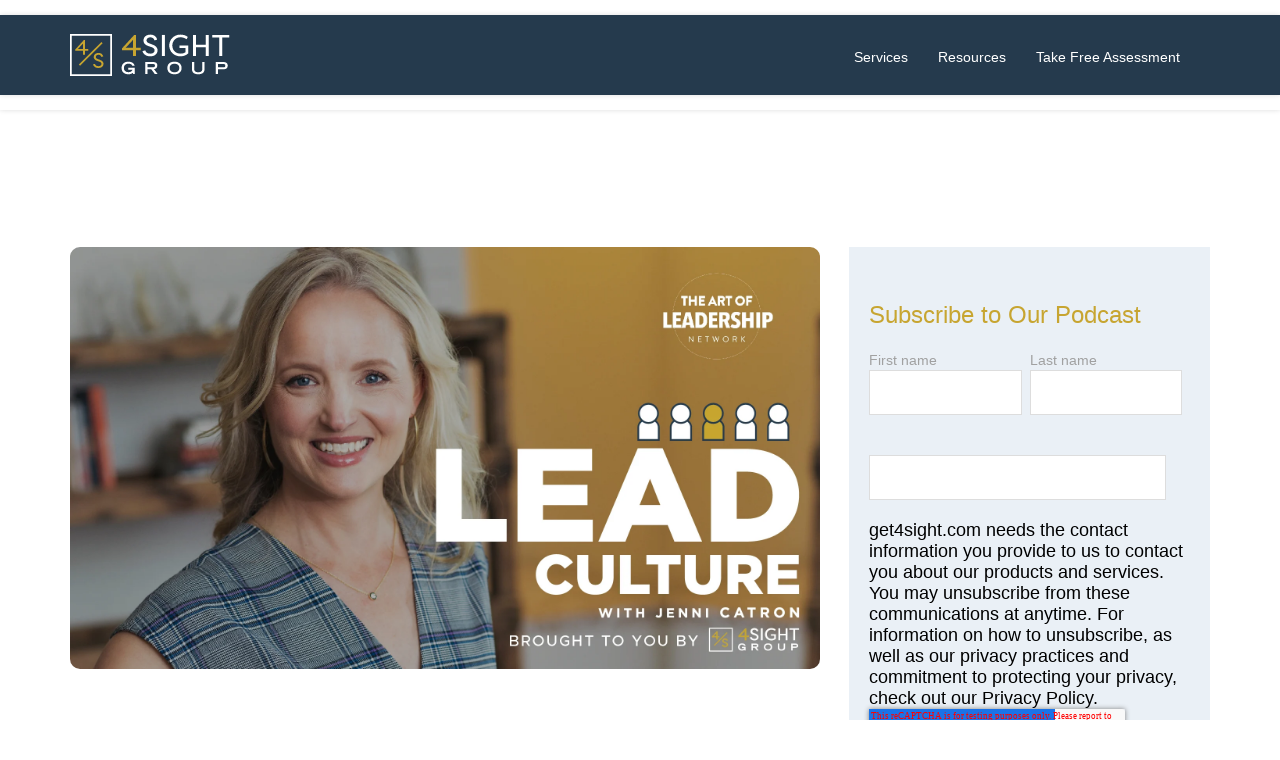

--- FILE ---
content_type: text/html; charset=UTF-8
request_url: https://podcast.get4sight.com/episode-160-perspective-shifts-to-lead-through-change
body_size: 12876
content:
<!doctype html><!--[if lt IE 7]> <html class="no-js lt-ie9 lt-ie8 lt-ie7" lang="en" > <![endif]--><!--[if IE 7]>    <html class="no-js lt-ie9 lt-ie8" lang="en" >        <![endif]--><!--[if IE 8]>    <html class="no-js lt-ie9" lang="en" >               <![endif]--><!--[if gt IE 8]><!--><html class="no-js" lang="en"><!--<![endif]--><head>
    <meta charset="utf-8">
    <meta http-equiv="X-UA-Compatible" content="IE=edge,chrome=1">
    <meta name="author" content="Jenni Catron">
    <meta name="description" content="In this week's episode, Jenni dissects the “Diffusion of Innovation Theory” and how it relates to people's propensity to adopt or resist change.">
    <meta name="generator" content="HubSpot">
    <title>Episode 160 | Perspective Shifts to Lead Through Change</title>
    <link rel="shortcut icon" href="https://podcast.get4sight.com/hubfs/4sight-icon.png">
    
<meta name="viewport" content="width=device-width, initial-scale=1">

    
    <meta property="og:description" content="In this week's episode, Jenni dissects the “Diffusion of Innovation Theory” and how it relates to people's propensity to adopt or resist change.">
    <meta property="og:title" content="Episode 160 | Perspective Shifts to Lead Through Change">
    <meta name="twitter:description" content="In this week's episode, Jenni dissects the “Diffusion of Innovation Theory” and how it relates to people's propensity to adopt or resist change.">
    <meta name="twitter:title" content="Episode 160 | Perspective Shifts to Lead Through Change">

    

    
    <style>
a.cta_button{-moz-box-sizing:content-box !important;-webkit-box-sizing:content-box !important;box-sizing:content-box !important;vertical-align:middle}.hs-breadcrumb-menu{list-style-type:none;margin:0px 0px 0px 0px;padding:0px 0px 0px 0px}.hs-breadcrumb-menu-item{float:left;padding:10px 0px 10px 10px}.hs-breadcrumb-menu-divider:before{content:'›';padding-left:10px}.hs-featured-image-link{border:0}.hs-featured-image{float:right;margin:0 0 20px 20px;max-width:50%}@media (max-width: 568px){.hs-featured-image{float:none;margin:0;width:100%;max-width:100%}}.hs-screen-reader-text{clip:rect(1px, 1px, 1px, 1px);height:1px;overflow:hidden;position:absolute !important;width:1px}
</style>


<style>
.module_912818606 .button_top_h{
    float: right;
    margin-top: 10px;
        margin-left: 10px;
}
.header-container-wrapper.Stickyheader .button_top_h {
    margin-top: 0;
}

.module_912818606 .button_top_h a{
  border-radius: 5px;
  -webkit-border-radius: 5px;
    padding: 10px 15px;
    font-size: 14px;
    line-height: 15px;
    display: inline-block;
    color: #eaf0f6;
    background-color: #33475B;
}
.module_912818606 .button_top_h a:hover{
   color: #ffffff;
    background-color: #00a9fa;
}

   .module_912818606 .header .container{}

   


  
  


  .module_912818606 .nav ul>li>a {
    color: #ffffff;
    font-size: 14px;
    line-height: 15px;
    font-weight: 600;
    text-transform: capitalize;
  }
  .Stickyheader .nav ul>li>a{
    color: #C7A531 !important;
  }
  .module_912818606 .nav ul li>a:hover {
    color: #C7A531 !important;
  }

  

  .module_912818606 .logo.default .upload_logo{
    display: none;
  }
  .module_912818606 .logo.upload .custom_logo{
    display: none;
  }

  .module_912818606 .header .nav .hs-menu-wrapper ul ul li a {
    background: #EAF0F6;
    color:#33475B !important;
  }

  .module_912818606 .header .nav .hs-menu-wrapper ul ul li:hover > a, 
  .module_912818606 .header .nav .hs-menu-wrapper ul ul li.active > a, 
  .module_912818606 .header .nav .hs-menu-wrapper ul ul li.active-branch > a {
    background: #00a9f9;
    color: #FFFFFF !important;
  }

  .module_912818606 .header .nav .hs-menu-wrapper > ul > li > ul > li:first-child:hover:before, 
  .module_912818606 .header .nav .hs-menu-wrapper > ul > li > ul > li.active:first-child:before, 
  .module_912818606 .header .nav .hs-menu-wrapper > ul > li > ul > li.active-branch:first-child:before {
    background: #EAF0F6;
  }
  .module_912818606 .header .nav .hs-menu-wrapper > ul > li > ul > li:first-child:before{  
    background:  #EAF0F6; 
  }
  .module_912818606 .header .nav .hs-menu-wrapper ul ul ul li:first-child:before{
    background:#fff; 
  }

  @media screen and (max-width: 991px) {
.module_912818606 .nav ul>li>a {
      color: #ffffff;
 }
.Stickyheader .nav ul>li>a{
     color: #ffffff !important;
}
.module_912818606 .button_top_h {
    margin-top: 7px;
}
.right_sidebar {  padding-right: 55px;}
#menu-toggle,
#menu-toggle_lan {
    position: absolute;
    right: 15px;
    top:0;
}
.header-container-wrapper.Stickyheader .right_sidebar {
    padding-right: 42px;
}

}
  @media screen and (max-width: 480px){
.hubdew_templateheader.main_head .header .head_main .logo {
    width: 100px !important;
}
}

  @media screen and (max-width: 400px){
.right_sidebar {
    padding-right: 38px;
}
.module_912818606 .button_top_h {
    margin-top: 0px;
}
}
</style>

<link rel="stylesheet" href="https://podcast.get4sight.com/hubfs/hub_generated/module_assets/1/45720767269/1744531109944/module_HUBDEW_-Search_Input.min.css">
<link rel="stylesheet" href="/hs/hsstatic/BlogSocialSharingSupport/static-1.258/bundles/project.css">
<link rel="stylesheet" href="/hs/hsstatic/AsyncSupport/static-1.501/sass/comments_listing_asset.css">
<link rel="stylesheet" href="/hs/hsstatic/AsyncSupport/static-1.501/sass/rss_post_listing.css">
    

    

<script src="https://cdnjs.cloudflare.com/ajax/libs/font-awesome/5.13.0/js/all.min.js"></script>

<!-- Google tag (gtag.js) -->
<script async src="https://www.googletagmanager.com/gtag/js?id=G-S7GY09GDY8"></script>
<script>
  window.dataLayer = window.dataLayer || [];
  function gtag(){dataLayer.push(arguments);}
  gtag('js', new Date());

  gtag('config', 'G-S7GY09GDY8');
</script>
<link rel="amphtml" href="https://podcast.get4sight.com/episode-160-perspective-shifts-to-lead-through-change?hs_amp=true">

<meta property="og:image" content="https://podcast.get4sight.com/hubfs/leadculture-podcast-wide-01-1.jpg">
<meta property="og:image:width" content="1920">
<meta property="og:image:height" content="1080">

<meta name="twitter:image" content="https://podcast.get4sight.com/hubfs/leadculture-podcast-wide-01-1.jpg">


<meta property="og:url" content="https://podcast.get4sight.com/episode-160-perspective-shifts-to-lead-through-change">
<meta name="twitter:card" content="summary_large_image">

<link rel="canonical" href="https://podcast.get4sight.com/episode-160-perspective-shifts-to-lead-through-change">

<meta property="og:type" content="article">
<link rel="alternate" type="application/rss+xml" href="https://podcast.get4sight.com/rss.xml">
<meta name="twitter:domain" content="podcast.get4sight.com">
<script src="//platform.linkedin.com/in.js" type="text/javascript">
    lang: en_US
</script>

<meta http-equiv="content-language" content="en">
<link rel="stylesheet" href="//7052064.fs1.hubspotusercontent-na1.net/hubfs/7052064/hub_generated/template_assets/DEFAULT_ASSET/1767118704405/template_layout.min.css">


<link rel="stylesheet" href="https://podcast.get4sight.com/hubfs/hub_generated/template_assets/1/45720808496/1744438820900/template_font_awesome.min.css">
<link rel="stylesheet" href="https://podcast.get4sight.com/hubfs/hub_generated/template_assets/1/45720767270/1744438821351/template_style.min.css">
<link rel="stylesheet" href="https://podcast.get4sight.com/hubfs/hub_generated/template_assets/1/41426742340/1744438822146/template_4sight.min.css">


    <!--<meta name="viewport" content="width=device-width, initial-scale=1.0">-->
<link rel="stylesheet" href="https://cdnjs.cloudflare.com/ajax/libs/font-awesome/5.8.2/css/all.css">
    

</head>
<body class="   hs-content-id-74236187791 hs-blog-post hs-blog-id-46079831183" style="">
    <div class="header-container-wrapper">
    <div class="header-container container-fluid">

<div class="row-fluid-wrapper row-depth-1 row-number-1 ">
<div class="row-fluid ">
<div class="span12 widget-span widget-type-global_group header" style="" data-widget-type="global_group" data-x="0" data-w="12">
<div class="" data-global-widget-path="generated_global_groups/51286833322.html"><div class="row-fluid-wrapper row-depth-1 row-number-1 ">
<div class="row-fluid ">
<div class="span12 widget-span widget-type-custom_widget " style="background:#253A4D;" data-widget-type="custom_widget" data-x="0" data-w="12">
<div id="hs_cos_wrapper_module_912818606" class="hs_cos_wrapper hs_cos_wrapper_widget hs_cos_wrapper_type_module" style="" data-hs-cos-general-type="widget" data-hs-cos-type="module"><div class="module_912818606">
    <div class="hubdew_templateheader main_head">
        <div class="header">
            <div class="container">
                <div class="head_main">
                    <div class="logo   upload" style="width: 205px;">
                        <a href="https://www.get4sight.com/">
                            <div class="upload_logo">
                                
                                <img src="https://podcast.get4sight.com/hs-fs/hubfs/Logos/4sight-logo.png?width=160&amp;height=42&amp;name=4sight-logo.png" alt="4sight-logo" width="160" height="42" srcset="https://podcast.get4sight.com/hs-fs/hubfs/Logos/4sight-logo.png?width=80&amp;height=21&amp;name=4sight-logo.png 80w, https://podcast.get4sight.com/hs-fs/hubfs/Logos/4sight-logo.png?width=160&amp;height=42&amp;name=4sight-logo.png 160w, https://podcast.get4sight.com/hs-fs/hubfs/Logos/4sight-logo.png?width=240&amp;height=63&amp;name=4sight-logo.png 240w, https://podcast.get4sight.com/hs-fs/hubfs/Logos/4sight-logo.png?width=320&amp;height=84&amp;name=4sight-logo.png 320w, https://podcast.get4sight.com/hs-fs/hubfs/Logos/4sight-logo.png?width=400&amp;height=105&amp;name=4sight-logo.png 400w, https://podcast.get4sight.com/hs-fs/hubfs/Logos/4sight-logo.png?width=480&amp;height=126&amp;name=4sight-logo.png 480w" sizes="(max-width: 160px) 100vw, 160px">
                                
                            </div>
                        </a>
                        <div class="sticky-logo">
                            <a href="https://www.get4sight.com/"> 
                                
                                
                                
                                
                                <img src="https://podcast.get4sight.com/hubfs/Logos/4sight-logo.png" alt="4sight-logo" style="max-width: 100%; height: auto;">
                                </a>
                        </div>
                    </div>
                    <!--     <div id="Dew-menu-toggle"><i class="fa fa-bars" aria-hidden="true"></i></div> -->
                    <div class="right_sidebar">
                        <div class="nav custom-menu-primary">
                            <div id="menu-toggle">
                                <div id="menu-icon">
                                    <div class="bar"></div>
                                    <div class="bar"></div>
                                    <div class="bar"></div>
                                </div>
                            </div>
                            <span id="hs_cos_wrapper_module_912818606_" class="hs_cos_wrapper hs_cos_wrapper_widget hs_cos_wrapper_type_menu" style="" data-hs-cos-general-type="widget" data-hs-cos-type="menu"><div id="hs_menu_wrapper_module_912818606_" class="hs-menu-wrapper active-branch flyouts hs-menu-flow-horizontal" role="navigation" data-sitemap-name="default" data-menu-id="41427435615" aria-label="Navigation Menu">
 <ul role="menu">
  <li class="hs-menu-item hs-menu-depth-1 hs-item-has-children" role="none"><a href="https://www.get4sight.com/leadculture-services" aria-haspopup="true" aria-expanded="false" role="menuitem">Services</a>
   <ul role="menu" class="hs-menu-children-wrapper">
    <li class="hs-menu-item hs-menu-depth-2" role="none"><a href="https://www.get4sight.com/leadculture-services" role="menuitem">LeadCulture Services</a></li>
    <li class="hs-menu-item hs-menu-depth-2" role="none"><a href="https://www.get4sight.com/coaching" role="menuitem">Leadership Coaching</a></li>
   </ul></li>
  <li class="hs-menu-item hs-menu-depth-1 hs-item-has-children" role="none"><a href="https://www.get4sight.com/resources" aria-haspopup="true" aria-expanded="false" role="menuitem">Resources</a>
   <ul role="menu" class="hs-menu-children-wrapper">
    <li class="hs-menu-item hs-menu-depth-2" role="none"><a href="https://blog.get4sight.com" role="menuitem">Blog</a></li>
    <li class="hs-menu-item hs-menu-depth-2" role="none"><a href="https://podcast.get4sight.com" role="menuitem">Podcast</a></li>
    <li class="hs-menu-item hs-menu-depth-2" role="none"><a href="https://4sight-group.teachable.com/" role="menuitem">Courses</a></li>
    <li class="hs-menu-item hs-menu-depth-2" role="none"><a href="https://www.get4sight.com/resources#free-resources" role="menuitem">Free Downloadable Resources</a></li>
   </ul></li>
  <li class="hs-menu-item hs-menu-depth-1" role="none"><a href="https://www.get4sight.com/blindspot-assessment" role="menuitem">Take Free Assessment</a></li>
 </ul>
</div></span>
                        </div>
                        <div class="menu-search-icon">
                            
                        </div>
                        
                    </div>
                </div>
            </div>
        </div>
    </div>
</div>




</div>

</div><!--end widget-span -->
</div><!--end row-->
</div><!--end row-wrapper -->

<div class="row-fluid-wrapper row-depth-1 row-number-2 ">
<div class="row-fluid ">
<div class="span12 widget-span widget-type-custom_widget " style="height: 0; min-height: inherit;" data-widget-type="custom_widget" data-x="0" data-w="12">
<div id="hs_cos_wrapper_module_102868527" class="hs_cos_wrapper hs_cos_wrapper_widget hs_cos_wrapper_type_module" style="" data-hs-cos-general-type="widget" data-hs-cos-type="module"><div class="hs-search-field search-input-header" id="search-blog"> 
  <div class="close-btn"><a href="javascript:void(0);"></a></div>
    <div class="hs-search-field__bar"> 
      <form action="/hs-search-results">
        <input type="search" class="hs-search-field__input" name="term" autocomplete="off" placeholder="Search your blog here...">
        
      </form>
    </div>
    <ul class="hs-search-field__suggestions"></ul>
</div></div>

</div><!--end widget-span -->
</div><!--end row-->
</div><!--end row-wrapper -->
</div>
</div><!--end widget-span -->
</div><!--end row-->
</div><!--end row-wrapper -->

    </div><!--end header -->
</div><!--end header wrapper -->

<div class="body-container-wrapper">
    <div class="body-container container-fluid">

<div class="row-fluid-wrapper row-depth-1 row-number-1 ">
<div class="row-fluid ">
<div class="span12 widget-span widget-type-cell clear-blog-listing" style="" data-widget-type="cell" data-x="0" data-w="12">

<div class="row-fluid-wrapper row-depth-1 row-number-2 ">
<div class="row-fluid ">
<div class="span12 widget-span widget-type-cell container" style="" data-widget-type="cell" data-x="0" data-w="12">

<div class="row-fluid-wrapper row-depth-1 row-number-3 ">
<div class="row-fluid ">
<div class="span8 widget-span widget-type-cell " style="" data-widget-type="cell" data-x="0" data-w="8">

<div class="row-fluid-wrapper row-depth-1 row-number-4 ">
<div class="row-fluid ">
<div class="span12 widget-span widget-type-custom_widget " style="" data-widget-type="custom_widget" data-x="0" data-w="12">
<div id="hs_cos_wrapper_module_151456960811572" class="hs_cos_wrapper hs_cos_wrapper_widget hs_cos_wrapper_type_module widget-type-blog_content" style="" data-hs-cos-general-type="widget" data-hs-cos-type="module">
    <div class="blog-section blog-detail--clear">
<div class="blog-post-wrapper cell-wrapper">
<div class="blog-section">
<div class="blog-post-wrapper cell-wrapper">
<div class="section post-header">
<div class="blog_featured_img blog_detail">
<div class="hs-featured-image-wrapper">
<a href="https://podcast.get4sight.com/episode-160-perspective-shifts-to-lead-through-change" title="" class="hs-featured-image-link">
<img src="https://podcast.get4sight.com/hubfs/leadculture-podcast-wide-01-1.jpg" class="hs-featured-image" alt="">
</a>
</div>
</div>
<h1><span id="hs_cos_wrapper_name" class="hs_cos_wrapper hs_cos_wrapper_meta_field hs_cos_wrapper_type_text" style="" data-hs-cos-general-type="meta_field" data-hs-cos-type="text">Episode 160 | Perspective Shifts to Lead Through Change</span></h1>
<div id="hubspot-author_data" class="hubspot-editable" data-hubspot-form-id="author_data" data-hubspot-name="Blog Author">
<div class="posted-by--blog">
<span class="hs-author-label">Posted by </span>
<a class="author-link" href="https://podcast.get4sight.com/author/jenni-catron">Jenni Catron</a> on May 24, 2022 5:00:00 AM
</div>
</div>
</div>
<div class="section post-body">
<span id="hs_cos_wrapper_post_body" class="hs_cos_wrapper hs_cos_wrapper_meta_field hs_cos_wrapper_type_rich_text" style="" data-hs-cos-general-type="meta_field" data-hs-cos-type="rich_text"><p><span style="color: #253a4d; font-family: Verdana, Geneva, sans-serif; font-size: 18px;">Today’s culture is demanding a different leader. How you led historically will no longer have the same impact today. The pace of change around you is dizzying and the expectation to keep up with it all is debilitating. To lead well in this season is going to require a leader who has the emotional intelligence for self leadership, the awareness to intentionally navigate critical moments, and the ability to effectively discern the emotional current underlying team culture.</span></p>
<!--more--><p><span style="color: #253a4d; font-family: Verdana, Geneva, sans-serif; font-size: 18px;">In this week's episode, Jenni dissects the “Diffusion of Innovation Theory” and how it relates to people's propensity to adopt or resist change within a culture or organization. With common tensions between “Early Adopters” and “The Majority”, Jenni offers three perspectives that will enable you to shift your focus from a need to affect change to being able to positively lead through change.</span></p>
<p><span style="color: #253a4d; font-family: Verdana, Geneva, sans-serif; font-size: 18px;">Culture work is patient and persistent work. As leaders we must become aware of where we can get stuck in the comfortable and familiar rather than be curious about the unknown. A shift in perspective can open up ideas, conversations and doors.</span></p>
<p>&nbsp;</p>
<div class="hs-embed-wrapper" data-service="buzzsprout" data-script-embed="true" data-responsive="true" style="position: relative; overflow: hidden; width: 100%; height: auto; padding: 0px; max-width: 540px; min-width: 256px; display: block; margin: auto; max-height: 204px;"><div class="hs-embed-content-wrapper"><div id="buzzsprout-player-10663366">&nbsp;</div><script src="https://www.buzzsprout.com/203750/10663366-episode-160-perspective-shifts-to-lead-through-change.js?container_id=buzzsprout-player-10663366&amp;player=small" type="text/javascript" charset="utf-8"></script></div></div>
<p>&nbsp;</p>
<p><span style="font-family: Verdana, Geneva, sans-serif; font-size: 18px; color: #253a4d;">For a next step, check out our <span style="color: #c7a531;"><a href="https://www.get4sight.com/assessment" style="color: #c7a531;">4Sight: Culture Survey</a>.</span> This survey will help you discover where you should be investing your time and efforts to see greater&nbsp; impact across your organization. Our free assessment will help you identify your biggest culture blind spot so your teams can thrive.</span></p>
<p>&nbsp;</p>
<p><span style="font-family: Verdana, Geneva, sans-serif; font-size: 18px; color: #253a4d;"><strong>Resources:</strong></span></p>
<p><span style="font-family: Verdana, Geneva, sans-serif; font-size: 18px; color: #253a4d;">Blog: <a href="https://outreachmagazine.com/features/leadership/59677-3-perspective-shifts-great-leaders-have-adopted-during-the-pandemic.html" style="color: #253a4d;">Outreach Magazine Article</a> by Jenni Catron</span></p>
<p><span style="font-family: Verdana, Geneva, sans-serif; font-size: 18px; color: #253a4d;">Summary: <a href="https://sphweb.bumc.bu.edu/otlt/mph-modules/sb/behavioralchangetheories/behavioralchangetheories4.html" style="color: #253a4d;">Diffusion of Innovations</a> (DOI Theory)</span></p>
<p><span style="font-family: Verdana, Geneva, sans-serif; font-size: 18px; color: #253a4d;">Book: <a href="https://www.amazon.com/Diffusion-Innovations-5th-Everett-Rogers/dp/0743222091" style="color: #253a4d;">Diffusion of Innovations</a> by EM Rogers</span></p></span>
</div>
<p id="hubspot-topic_data"> Topics:
<a class="topic-link" href="https://podcast.get4sight.com/tag/purpose">Purpose</a>,
<a class="topic-link" href="https://podcast.get4sight.com/tag/leadership">Leadership</a>,
<a class="topic-link" href="https://podcast.get4sight.com/tag/culture">Culture</a>,
<a class="topic-link" href="https://podcast.get4sight.com/tag/self-awareness">Self Awareness</a>,
<a class="topic-link" href="https://podcast.get4sight.com/tag/self-leadership">self leadership</a>
</p>
<span id="hs_cos_wrapper_blog_social_sharing" class="hs_cos_wrapper hs_cos_wrapper_widget hs_cos_wrapper_type_blog_social_sharing" style="" data-hs-cos-general-type="widget" data-hs-cos-type="blog_social_sharing">
<div class="hs-blog-social-share">
<ul class="hs-blog-social-share-list">
<li class="hs-blog-social-share-item hs-blog-social-share-item-twitter">
<!-- Twitter social share -->
<a href="https://twitter.com/share" class="twitter-share-button" data-lang="en" data-url="https://podcast.get4sight.com/episode-160-perspective-shifts-to-lead-through-change" data-size="medium" data-text="Episode 160 | Perspective Shifts to Lead Through Change">Tweet</a>
</li>
<li class="hs-blog-social-share-item hs-blog-social-share-item-linkedin">
<!-- LinkedIn social share -->
<script type="IN/Share" data-url="https://podcast.get4sight.com/episode-160-perspective-shifts-to-lead-through-change" data-showzero="true" data-counter="right"></script>
</li>
<li class="hs-blog-social-share-item hs-blog-social-share-item-facebook">
<!-- Facebook share -->
<div class="fb-share-button" data-href="https://podcast.get4sight.com/episode-160-perspective-shifts-to-lead-through-change" data-layout="button_count"></div>
</li>
</ul>
</div>
</span>
</div>
</div>
</div>
</div>
</div>

</div><!--end widget-span -->
</div><!--end row-->
</div><!--end row-wrapper -->

<div class="row-fluid-wrapper row-depth-1 row-number-5 ">
<div class="row-fluid ">
<div class="span12 widget-span widget-type-cell " style="" data-widget-type="cell" data-x="0" data-w="12">

<div class="row-fluid-wrapper row-depth-2 row-number-1 ">
<div class="row-fluid ">
<div class="span12 widget-span widget-type-custom_widget comment-heading" style="" data-widget-type="custom_widget" data-x="0" data-w="12">
<div id="hs_cos_wrapper_module_1567748041320211" class="hs_cos_wrapper hs_cos_wrapper_widget hs_cos_wrapper_type_module" style="" data-hs-cos-general-type="widget" data-hs-cos-type="module"><div class=" text-center ">
  
  <h2>Leave Comment</h2>
  
  <p></p>
</div></div>

</div><!--end widget-span -->
</div><!--end row-->
</div><!--end row-wrapper -->

<div class="row-fluid-wrapper row-depth-2 row-number-2 ">
<div class="row-fluid ">
<div class="span12 widget-span widget-type-custom_widget blog--comment" style="" data-widget-type="custom_widget" data-x="0" data-w="12">
<div id="hs_cos_wrapper_module_151456961241174" class="hs_cos_wrapper hs_cos_wrapper_widget hs_cos_wrapper_type_module widget-type-blog_comments" style="" data-hs-cos-general-type="widget" data-hs-cos-type="module"><span id="hs_cos_wrapper_module_151456961241174_blog_comments" class="hs_cos_wrapper hs_cos_wrapper_widget hs_cos_wrapper_type_blog_comments" style="" data-hs-cos-general-type="widget" data-hs-cos-type="blog_comments">
<div class="section post-footer">
    <div id="comments-listing" class="new-comments"></div>
    
      <div id="hs_form_target_0b43178b-bfe8-43a1-bec9-d28b30c95ad5"></div>
      
      
      
      
    
</div>

</span></div>

</div><!--end widget-span -->
</div><!--end row-->
</div><!--end row-wrapper -->

</div><!--end widget-span -->
</div><!--end row-->
</div><!--end row-wrapper -->

</div><!--end widget-span -->
<div class="span4 widget-span widget-type-cell clear--sidebar" style="" data-widget-type="cell" data-x="8" data-w="4">

<div class="row-fluid-wrapper row-depth-1 row-number-1 ">
<div class="row-fluid ">
<div class="span12 widget-span widget-type-custom_widget clear-subscribe-form" style="" data-widget-type="custom_widget" data-x="0" data-w="12">
<div id="hs_cos_wrapper_module_151456961963776" class="hs_cos_wrapper hs_cos_wrapper_widget hs_cos_wrapper_type_module widget-type-blog_subscribe" style="" data-hs-cos-general-type="widget" data-hs-cos-type="module">


<span id="hs_cos_wrapper_module_151456961963776_blog_subscribe" class="hs_cos_wrapper hs_cos_wrapper_widget hs_cos_wrapper_type_blog_subscribe" style="" data-hs-cos-general-type="widget" data-hs-cos-type="blog_subscribe"><h3 id="hs_cos_wrapper_module_151456961963776_blog_subscribe_title" class="hs_cos_wrapper form-title" data-hs-cos-general-type="widget_field" data-hs-cos-type="text">Subscribe to Our Podcast</h3>

<div id="hs_form_target_module_151456961963776_blog_subscribe_1888"></div>



</span></div>

</div><!--end widget-span -->
</div><!--end row-->
</div><!--end row-wrapper -->

<div class="row-fluid-wrapper row-depth-1 row-number-2 ">
<div class="row-fluid ">
<div class="span12 widget-span widget-type-custom_widget clear--sidebar-posts" style="" data-widget-type="custom_widget" data-x="0" data-w="12">
<div id="hs_cos_wrapper_module_1574760729397134" class="hs_cos_wrapper hs_cos_wrapper_widget hs_cos_wrapper_type_module widget-type-rss_listing" style="" data-hs-cos-general-type="widget" data-hs-cos-type="module">
    
    




<span id="hs_cos_wrapper_module_1574760729397134_" class="hs_cos_wrapper hs_cos_wrapper_widget hs_cos_wrapper_type_rss_listing" style="" data-hs-cos-general-type="widget" data-hs-cos-type="rss_listing">
<h3>Most Popular</h3>


    <div class="hs-rss-module feedreader_box hs-hash-765412520"></div>

</span></div>

</div><!--end widget-span -->
</div><!--end row-->
</div><!--end row-wrapper -->

<div class="row-fluid-wrapper row-depth-1 row-number-3 ">
<div class="row-fluid ">
<div class="span12 widget-span widget-type-custom_widget clear--sidebar-posts clear--post-topic" style="" data-widget-type="custom_widget" data-x="0" data-w="12">
<div id="hs_cos_wrapper_module_156768118393552" class="hs_cos_wrapper hs_cos_wrapper_widget hs_cos_wrapper_type_module widget-type-post_filter" style="" data-hs-cos-general-type="widget" data-hs-cos-type="module">


  



  




<span id="hs_cos_wrapper_module_156768118393552_" class="hs_cos_wrapper hs_cos_wrapper_widget hs_cos_wrapper_type_post_filter" style="" data-hs-cos-general-type="widget" data-hs-cos-type="post_filter"><div class="block">
  <h3>Podcast By Topic</h3>
  <div class="widget-module">
    <ul>
      
        <li>
          <a href="https://podcast.get4sight.com/tag/leadership">Leadership <span class="filter-link-count" dir="ltr">(200)</span></a>
        </li>
      
        <li>
          <a href="https://podcast.get4sight.com/tag/podcast">Podcast <span class="filter-link-count" dir="ltr">(174)</span></a>
        </li>
      
        <li>
          <a href="https://podcast.get4sight.com/tag/culture">Culture <span class="filter-link-count" dir="ltr">(121)</span></a>
        </li>
      
        <li>
          <a href="https://podcast.get4sight.com/tag/purpose">Purpose <span class="filter-link-count" dir="ltr">(111)</span></a>
        </li>
      
        <li>
          <a href="https://podcast.get4sight.com/tag/team-culture">Team Culture <span class="filter-link-count" dir="ltr">(79)</span></a>
        </li>
      
        <li style="display:none;">
          <a href="https://podcast.get4sight.com/tag/values">Values <span class="filter-link-count" dir="ltr">(67)</span></a>
        </li>
      
        <li style="display:none;">
          <a href="https://podcast.get4sight.com/tag/workplace">Workplace <span class="filter-link-count" dir="ltr">(54)</span></a>
        </li>
      
        <li style="display:none;">
          <a href="https://podcast.get4sight.com/tag/passion">passion <span class="filter-link-count" dir="ltr">(53)</span></a>
        </li>
      
        <li style="display:none;">
          <a href="https://podcast.get4sight.com/tag/organizational-culture">Organizational Culture <span class="filter-link-count" dir="ltr">(49)</span></a>
        </li>
      
        <li style="display:none;">
          <a href="https://podcast.get4sight.com/tag/empathy">Empathy <span class="filter-link-count" dir="ltr">(48)</span></a>
        </li>
      
        <li style="display:none;">
          <a href="https://podcast.get4sight.com/tag/strength">Strength <span class="filter-link-count" dir="ltr">(48)</span></a>
        </li>
      
        <li style="display:none;">
          <a href="https://podcast.get4sight.com/tag/transformation">transformation <span class="filter-link-count" dir="ltr">(48)</span></a>
        </li>
      
        <li style="display:none;">
          <a href="https://podcast.get4sight.com/tag/workplace-culture">Workplace Culture <span class="filter-link-count" dir="ltr">(46)</span></a>
        </li>
      
        <li style="display:none;">
          <a href="https://podcast.get4sight.com/tag/relationships">relationships <span class="filter-link-count" dir="ltr">(45)</span></a>
        </li>
      
        <li style="display:none;">
          <a href="https://podcast.get4sight.com/tag/leadership-development">Leadership Development <span class="filter-link-count" dir="ltr">(44)</span></a>
        </li>
      
        <li style="display:none;">
          <a href="https://podcast.get4sight.com/tag/success">success <span class="filter-link-count" dir="ltr">(42)</span></a>
        </li>
      
        <li style="display:none;">
          <a href="https://podcast.get4sight.com/tag/staff-values">staff values <span class="filter-link-count" dir="ltr">(40)</span></a>
        </li>
      
        <li style="display:none;">
          <a href="https://podcast.get4sight.com/tag/team-values">team values <span class="filter-link-count" dir="ltr">(40)</span></a>
        </li>
      
        <li style="display:none;">
          <a href="https://podcast.get4sight.com/tag/planning">planning <span class="filter-link-count" dir="ltr">(25)</span></a>
        </li>
      
        <li style="display:none;">
          <a href="https://podcast.get4sight.com/tag/boldly-conference">Boldly Conference <span class="filter-link-count" dir="ltr">(20)</span></a>
        </li>
      
        <li style="display:none;">
          <a href="https://podcast.get4sight.com/tag/polished-network">Polished Network <span class="filter-link-count" dir="ltr">(20)</span></a>
        </li>
      
        <li style="display:none;">
          <a href="https://podcast.get4sight.com/tag/self-leadership">self leadership <span class="filter-link-count" dir="ltr">(17)</span></a>
        </li>
      
        <li style="display:none;">
          <a href="https://podcast.get4sight.com/tag/communication">Communication <span class="filter-link-count" dir="ltr">(14)</span></a>
        </li>
      
        <li style="display:none;">
          <a href="https://podcast.get4sight.com/tag/extraordinary-leadership">Extraordinary Leadership <span class="filter-link-count" dir="ltr">(14)</span></a>
        </li>
      
        <li style="display:none;">
          <a href="https://podcast.get4sight.com/tag/clarity">Clarity <span class="filter-link-count" dir="ltr">(13)</span></a>
        </li>
      
        <li style="display:none;">
          <a href="https://podcast.get4sight.com/tag/self-awareness">Self Awareness <span class="filter-link-count" dir="ltr">(13)</span></a>
        </li>
      
        <li style="display:none;">
          <a href="https://podcast.get4sight.com/tag/vision">Vision <span class="filter-link-count" dir="ltr">(12)</span></a>
        </li>
      
        <li style="display:none;">
          <a href="https://podcast.get4sight.com/tag/coaching">Coaching <span class="filter-link-count" dir="ltr">(11)</span></a>
        </li>
      
        <li style="display:none;">
          <a href="https://podcast.get4sight.com/tag/women-in-leadership">women in leadership <span class="filter-link-count" dir="ltr">(10)</span></a>
        </li>
      
        <li style="display:none;">
          <a href="https://podcast.get4sight.com/tag/leading-change">Leading Change <span class="filter-link-count" dir="ltr">(9)</span></a>
        </li>
      
        <li style="display:none;">
          <a href="https://podcast.get4sight.com/tag/change">change <span class="filter-link-count" dir="ltr">(9)</span></a>
        </li>
      
        <li style="display:none;">
          <a href="https://podcast.get4sight.com/tag/mission">mission <span class="filter-link-count" dir="ltr">(9)</span></a>
        </li>
      
        <li style="display:none;">
          <a href="https://podcast.get4sight.com/tag/personal-growth">personal growth <span class="filter-link-count" dir="ltr">(9)</span></a>
        </li>
      
        <li style="display:none;">
          <a href="https://podcast.get4sight.com/tag/leadership-training">Leadership Training <span class="filter-link-count" dir="ltr">(7)</span></a>
        </li>
      
        <li style="display:none;">
          <a href="https://podcast.get4sight.com/tag/team-dynamics">Team Dynamics <span class="filter-link-count" dir="ltr">(7)</span></a>
        </li>
      
        <li style="display:none;">
          <a href="https://podcast.get4sight.com/tag/influence">influence <span class="filter-link-count" dir="ltr">(7)</span></a>
        </li>
      
        <li style="display:none;">
          <a href="https://podcast.get4sight.com/tag/reflection">reflection <span class="filter-link-count" dir="ltr">(7)</span></a>
        </li>
      
        <li style="display:none;">
          <a href="https://podcast.get4sight.com/tag/4-dimensions-of-leadership">4 Dimensions of Leadership <span class="filter-link-count" dir="ltr">(6)</span></a>
        </li>
      
        <li style="display:none;">
          <a href="https://podcast.get4sight.com/tag/team-development">Team Development <span class="filter-link-count" dir="ltr">(6)</span></a>
        </li>
      
        <li style="display:none;">
          <a href="https://podcast.get4sight.com/tag/insight">insight <span class="filter-link-count" dir="ltr">(6)</span></a>
        </li>
      
        <li style="display:none;">
          <a href="https://podcast.get4sight.com/tag/trust">trust <span class="filter-link-count" dir="ltr">(6)</span></a>
        </li>
      
        <li style="display:none;">
          <a href="https://podcast.get4sight.com/tag/challenges">Challenges <span class="filter-link-count" dir="ltr">(5)</span></a>
        </li>
      
        <li style="display:none;">
          <a href="https://podcast.get4sight.com/tag/women-leaders">Women Leaders <span class="filter-link-count" dir="ltr">(5)</span></a>
        </li>
      
        <li style="display:none;">
          <a href="https://podcast.get4sight.com/tag/culture-conference">culture conference <span class="filter-link-count" dir="ltr">(5)</span></a>
        </li>
      
        <li style="display:none;">
          <a href="https://podcast.get4sight.com/tag/engagement">engagement <span class="filter-link-count" dir="ltr">(5)</span></a>
        </li>
      
        <li style="display:none;">
          <a href="https://podcast.get4sight.com/tag/limits">limits <span class="filter-link-count" dir="ltr">(5)</span></a>
        </li>
      
        <li style="display:none;">
          <a href="https://podcast.get4sight.com/tag/teams">teams <span class="filter-link-count" dir="ltr">(5)</span></a>
        </li>
      
        <li style="display:none;">
          <a href="https://podcast.get4sight.com/tag/feedback">Feedback <span class="filter-link-count" dir="ltr">(4)</span></a>
        </li>
      
        <li style="display:none;">
          <a href="https://podcast.get4sight.com/tag/organizational-clarity">Organizational Clarity <span class="filter-link-count" dir="ltr">(4)</span></a>
        </li>
      
        <li style="display:none;">
          <a href="https://podcast.get4sight.com/tag/staff-development">Staff Development <span class="filter-link-count" dir="ltr">(4)</span></a>
        </li>
      
        <li style="display:none;">
          <a href="https://podcast.get4sight.com/tag/burnout">burnout <span class="filter-link-count" dir="ltr">(4)</span></a>
        </li>
      
        <li style="display:none;">
          <a href="https://podcast.get4sight.com/tag/connection">connection <span class="filter-link-count" dir="ltr">(4)</span></a>
        </li>
      
        <li style="display:none;">
          <a href="https://podcast.get4sight.com/tag/delegation">delegation <span class="filter-link-count" dir="ltr">(4)</span></a>
        </li>
      
        <li style="display:none;">
          <a href="https://podcast.get4sight.com/tag/hybrid">hybrid <span class="filter-link-count" dir="ltr">(4)</span></a>
        </li>
      
        <li style="display:none;">
          <a href="https://podcast.get4sight.com/tag/org-chart">org chart <span class="filter-link-count" dir="ltr">(4)</span></a>
        </li>
      
        <li style="display:none;">
          <a href="https://podcast.get4sight.com/tag/blind-spots">Blind spots <span class="filter-link-count" dir="ltr">(3)</span></a>
        </li>
      
        <li style="display:none;">
          <a href="https://podcast.get4sight.com/tag/organizational-development">Organizational Development <span class="filter-link-count" dir="ltr">(3)</span></a>
        </li>
      
        <li style="display:none;">
          <a href="https://podcast.get4sight.com/tag/vision-driven-leader">Vision-Driven Leader <span class="filter-link-count" dir="ltr">(3)</span></a>
        </li>
      
        <li style="display:none;">
          <a href="https://podcast.get4sight.com/tag/anxiety">anxiety <span class="filter-link-count" dir="ltr">(3)</span></a>
        </li>
      
        <li style="display:none;">
          <a href="https://podcast.get4sight.com/tag/appreciation">appreciation <span class="filter-link-count" dir="ltr">(3)</span></a>
        </li>
      
        <li style="display:none;">
          <a href="https://podcast.get4sight.com/tag/boundaries">boundaries <span class="filter-link-count" dir="ltr">(3)</span></a>
        </li>
      
        <li style="display:none;">
          <a href="https://podcast.get4sight.com/tag/church-leaders">church leaders <span class="filter-link-count" dir="ltr">(3)</span></a>
        </li>
      
        <li style="display:none;">
          <a href="https://podcast.get4sight.com/tag/gratitude">gratitude <span class="filter-link-count" dir="ltr">(3)</span></a>
        </li>
      
        <li style="display:none;">
          <a href="https://podcast.get4sight.com/tag/mentor">mentor <span class="filter-link-count" dir="ltr">(3)</span></a>
        </li>
      
        <li style="display:none;">
          <a href="https://podcast.get4sight.com/tag/priorities">priorities <span class="filter-link-count" dir="ltr">(3)</span></a>
        </li>
      
        <li style="display:none;">
          <a href="https://podcast.get4sight.com/tag/retention">retention <span class="filter-link-count" dir="ltr">(3)</span></a>
        </li>
      
        <li style="display:none;">
          <a href="https://podcast.get4sight.com/tag/rhythms">rhythms <span class="filter-link-count" dir="ltr">(3)</span></a>
        </li>
      
        <li style="display:none;">
          <a href="https://podcast.get4sight.com/tag/authenticity">Authenticity <span class="filter-link-count" dir="ltr">(2)</span></a>
        </li>
      
        <li style="display:none;">
          <a href="https://podcast.get4sight.com/tag/catherine-gates">Catherine Gates <span class="filter-link-count" dir="ltr">(2)</span></a>
        </li>
      
        <li style="display:none;">
          <a href="https://podcast.get4sight.com/tag/culture-framework">Culture Framework <span class="filter-link-count" dir="ltr">(2)</span></a>
        </li>
      
        <li style="display:none;">
          <a href="https://podcast.get4sight.com/tag/culture-matters">Culture Matters <span class="filter-link-count" dir="ltr">(2)</span></a>
        </li>
      
        <li style="display:none;">
          <a href="https://podcast.get4sight.com/tag/emotional-intelligence">Emotional Intelligence <span class="filter-link-count" dir="ltr">(2)</span></a>
        </li>
      
        <li style="display:none;">
          <a href="https://podcast.get4sight.com/tag/employee">Employee <span class="filter-link-count" dir="ltr">(2)</span></a>
        </li>
      
        <li style="display:none;">
          <a href="https://podcast.get4sight.com/tag/encouragement">Encouragement <span class="filter-link-count" dir="ltr">(2)</span></a>
        </li>
      
        <li style="display:none;">
          <a href="https://podcast.get4sight.com/tag/human-resources">Human Resources <span class="filter-link-count" dir="ltr">(2)</span></a>
        </li>
      
        <li style="display:none;">
          <a href="https://podcast.get4sight.com/tag/leadership-transitions">Leadership Transitions <span class="filter-link-count" dir="ltr">(2)</span></a>
        </li>
      
        <li style="display:none;">
          <a href="https://podcast.get4sight.com/tag/momentum">Momentum <span class="filter-link-count" dir="ltr">(2)</span></a>
        </li>
      
        <li style="display:none;">
          <a href="https://podcast.get4sight.com/tag/personal-journey">Personal Journey <span class="filter-link-count" dir="ltr">(2)</span></a>
        </li>
      
        <li style="display:none;">
          <a href="https://podcast.get4sight.com/tag/scott-savage">Scott Savage <span class="filter-link-count" dir="ltr">(2)</span></a>
        </li>
      
        <li style="display:none;">
          <a href="https://podcast.get4sight.com/tag/self-discovery">Self Discovery <span class="filter-link-count" dir="ltr">(2)</span></a>
        </li>
      
        <li style="display:none;">
          <a href="https://podcast.get4sight.com/tag/servant-leadership">Servant Leadership <span class="filter-link-count" dir="ltr">(2)</span></a>
        </li>
      
        <li style="display:none;">
          <a href="https://podcast.get4sight.com/tag/soul-care">Soul Care <span class="filter-link-count" dir="ltr">(2)</span></a>
        </li>
      
        <li style="display:none;">
          <a href="https://podcast.get4sight.com/tag/staff-culture">Staff Culture <span class="filter-link-count" dir="ltr">(2)</span></a>
        </li>
      
        <li style="display:none;">
          <a href="https://podcast.get4sight.com/tag/tips">Tips <span class="filter-link-count" dir="ltr">(2)</span></a>
        </li>
      
        <li style="display:none;">
          <a href="https://podcast.get4sight.com/tag/womens-coaching-group">Womens Coaching Group <span class="filter-link-count" dir="ltr">(2)</span></a>
        </li>
      
        <li style="display:none;">
          <a href="https://podcast.get4sight.com/tag/accountability">accountability <span class="filter-link-count" dir="ltr">(2)</span></a>
        </li>
      
        <li style="display:none;">
          <a href="https://podcast.get4sight.com/tag/carey-nieuwhof">carey nieuwhof <span class="filter-link-count" dir="ltr">(2)</span></a>
        </li>
      
        <li style="display:none;">
          <a href="https://podcast.get4sight.com/tag/confidence">confidence <span class="filter-link-count" dir="ltr">(2)</span></a>
        </li>
      
        <li style="display:none;">
          <a href="https://podcast.get4sight.com/tag/hiring">hiring <span class="filter-link-count" dir="ltr">(2)</span></a>
        </li>
      
        <li style="display:none;">
          <a href="https://podcast.get4sight.com/tag/humility">humility <span class="filter-link-count" dir="ltr">(2)</span></a>
        </li>
      
        <li style="display:none;">
          <a href="https://podcast.get4sight.com/tag/leadr">leadr <span class="filter-link-count" dir="ltr">(2)</span></a>
        </li>
      
        <li style="display:none;">
          <a href="https://podcast.get4sight.com/tag/meetings">meetings <span class="filter-link-count" dir="ltr">(2)</span></a>
        </li>
      
        <li style="display:none;">
          <a href="https://podcast.get4sight.com/tag/organizational-chart">organizational chart <span class="filter-link-count" dir="ltr">(2)</span></a>
        </li>
      
        <li style="display:none;">
          <a href="https://podcast.get4sight.com/tag/predictable-success">predictable success <span class="filter-link-count" dir="ltr">(2)</span></a>
        </li>
      
        <li style="display:none;">
          <a href="https://podcast.get4sight.com/tag/routines">routines <span class="filter-link-count" dir="ltr">(2)</span></a>
        </li>
      
        <li style="display:none;">
          <a href="https://podcast.get4sight.com/tag/young-leaders">young leaders <span class="filter-link-count" dir="ltr">(2)</span></a>
        </li>
      
        <li style="display:none;">
          <a href="https://podcast.get4sight.com/tag/4-dimensions">4 Dimensions <span class="filter-link-count" dir="ltr">(1)</span></a>
        </li>
      
        <li style="display:none;">
          <a href="https://podcast.get4sight.com/tag/andi-andrew">Andi Andrew <span class="filter-link-count" dir="ltr">(1)</span></a>
        </li>
      
        <li style="display:none;">
          <a href="https://podcast.get4sight.com/tag/assessment">Assessment <span class="filter-link-count" dir="ltr">(1)</span></a>
        </li>
      
        <li style="display:none;">
          <a href="https://podcast.get4sight.com/tag/attitude">Attitude <span class="filter-link-count" dir="ltr">(1)</span></a>
        </li>
      
        <li style="display:none;">
          <a href="https://podcast.get4sight.com/tag/auntie-anne-beiler">Auntie Anne Beiler <span class="filter-link-count" dir="ltr">(1)</span></a>
        </li>
      
        <li style="display:none;">
          <a href="https://podcast.get4sight.com/tag/avoidance-cultures">Avoidance Cultures <span class="filter-link-count" dir="ltr">(1)</span></a>
        </li>
      
        <li style="display:none;">
          <a href="https://podcast.get4sight.com/tag/balancing-life">Balancing Life <span class="filter-link-count" dir="ltr">(1)</span></a>
        </li>
      
        <li style="display:none;">
          <a href="https://podcast.get4sight.com/tag/benevolent">Benevolent <span class="filter-link-count" dir="ltr">(1)</span></a>
        </li>
      
        <li style="display:none;">
          <a href="https://podcast.get4sight.com/tag/biblical-perspective">Biblical Perspective <span class="filter-link-count" dir="ltr">(1)</span></a>
        </li>
      
        <li style="display:none;">
          <a href="https://podcast.get4sight.com/tag/book-launch">Book Launch <span class="filter-link-count" dir="ltr">(1)</span></a>
        </li>
      
        <li style="display:none;">
          <a href="https://podcast.get4sight.com/tag/brad-lomenick">Brad Lomenick <span class="filter-link-count" dir="ltr">(1)</span></a>
        </li>
      
        <li style="display:none;">
          <a href="https://podcast.get4sight.com/tag/braving-change">Braving Change <span class="filter-link-count" dir="ltr">(1)</span></a>
        </li>
      
        <li style="display:none;">
          <a href="https://podcast.get4sight.com/tag/celebrate">Celebrate <span class="filter-link-count" dir="ltr">(1)</span></a>
        </li>
      
        <li style="display:none;">
          <a href="https://podcast.get4sight.com/tag/celebration">Celebration <span class="filter-link-count" dir="ltr">(1)</span></a>
        </li>
      
        <li style="display:none;">
          <a href="https://podcast.get4sight.com/tag/change-management">Change Management <span class="filter-link-count" dir="ltr">(1)</span></a>
        </li>
      
        <li style="display:none;">
          <a href="https://podcast.get4sight.com/tag/church-view">Church View <span class="filter-link-count" dir="ltr">(1)</span></a>
        </li>
      
        <li style="display:none;">
          <a href="https://podcast.get4sight.com/tag/continuous-learning">Continuous Learning <span class="filter-link-count" dir="ltr">(1)</span></a>
        </li>
      
        <li style="display:none;">
          <a href="https://podcast.get4sight.com/tag/contribute">Contribute <span class="filter-link-count" dir="ltr">(1)</span></a>
        </li>
      
        <li style="display:none;">
          <a href="https://podcast.get4sight.com/tag/culture-builders">Culture Builders <span class="filter-link-count" dir="ltr">(1)</span></a>
        </li>
      
        <li style="display:none;">
          <a href="https://podcast.get4sight.com/tag/culture-building">Culture Building <span class="filter-link-count" dir="ltr">(1)</span></a>
        </li>
      
        <li style="display:none;">
          <a href="https://podcast.get4sight.com/tag/culture-operating-system">Culture Operating System <span class="filter-link-count" dir="ltr">(1)</span></a>
        </li>
      
        <li style="display:none;">
          <a href="https://podcast.get4sight.com/tag/dynamics">Dynamics <span class="filter-link-count" dir="ltr">(1)</span></a>
        </li>
      
        <li style="display:none;">
          <a href="https://podcast.get4sight.com/tag/education">Education <span class="filter-link-count" dir="ltr">(1)</span></a>
        </li>
      
        <li style="display:none;">
          <a href="https://podcast.get4sight.com/tag/eternal-significance">Eternal Significance <span class="filter-link-count" dir="ltr">(1)</span></a>
        </li>
      
        <li style="display:none;">
          <a href="https://podcast.get4sight.com/tag/focus">Focus <span class="filter-link-count" dir="ltr">(1)</span></a>
        </li>
      
        <li style="display:none;">
          <a href="https://podcast.get4sight.com/tag/generosity">Generosity <span class="filter-link-count" dir="ltr">(1)</span></a>
        </li>
      
        <li style="display:none;">
          <a href="https://podcast.get4sight.com/tag/global-leadership-network">Global Leadership Network <span class="filter-link-count" dir="ltr">(1)</span></a>
        </li>
      
        <li style="display:none;">
          <a href="https://podcast.get4sight.com/tag/growth-mindset">Growth Mindset <span class="filter-link-count" dir="ltr">(1)</span></a>
        </li>
      
        <li style="display:none;">
          <a href="https://podcast.get4sight.com/tag/hr">HR <span class="filter-link-count" dir="ltr">(1)</span></a>
        </li>
      
        <li style="display:none;">
          <a href="https://podcast.get4sight.com/tag/healthy-work-environment">Healthy Work Environment <span class="filter-link-count" dir="ltr">(1)</span></a>
        </li>
      
        <li style="display:none;">
          <a href="https://podcast.get4sight.com/tag/heart">Heart <span class="filter-link-count" dir="ltr">(1)</span></a>
        </li>
      
        <li style="display:none;">
          <a href="https://podcast.get4sight.com/tag/hire">Hire <span class="filter-link-count" dir="ltr">(1)</span></a>
        </li>
      
        <li style="display:none;">
          <a href="https://podcast.get4sight.com/tag/impact">Impact <span class="filter-link-count" dir="ltr">(1)</span></a>
        </li>
      
        <li style="display:none;">
          <a href="https://podcast.get4sight.com/tag/impetus">Impetus <span class="filter-link-count" dir="ltr">(1)</span></a>
        </li>
      
        <li style="display:none;">
          <a href="https://podcast.get4sight.com/tag/individual-purpose">Individual Purpose <span class="filter-link-count" dir="ltr">(1)</span></a>
        </li>
      
        <li style="display:none;">
          <a href="https://podcast.get4sight.com/tag/insecurity">Insecurity <span class="filter-link-count" dir="ltr">(1)</span></a>
        </li>
      
        <li style="display:none;">
          <a href="https://podcast.get4sight.com/tag/instincts">Instincts <span class="filter-link-count" dir="ltr">(1)</span></a>
        </li>
      
        <li style="display:none;">
          <a href="https://podcast.get4sight.com/tag/intuition">Intuition <span class="filter-link-count" dir="ltr">(1)</span></a>
        </li>
      
        <li style="display:none;">
          <a href="https://podcast.get4sight.com/tag/jason-young">Jason Young <span class="filter-link-count" dir="ltr">(1)</span></a>
        </li>
      
        <li style="display:none;">
          <a href="https://podcast.get4sight.com/tag/jeanne-stevens">Jeanne Stevens <span class="filter-link-count" dir="ltr">(1)</span></a>
        </li>
      
        <li style="display:none;">
          <a href="https://podcast.get4sight.com/tag/jeff-henderson">Jeff Henderson <span class="filter-link-count" dir="ltr">(1)</span></a>
        </li>
      
        <li style="display:none;">
          <a href="https://podcast.get4sight.com/tag/jerry-hurley">Jerry Hurley <span class="filter-link-count" dir="ltr">(1)</span></a>
        </li>
      
        <li style="display:none;">
          <a href="https://podcast.get4sight.com/tag/john-busacker">John Busacker <span class="filter-link-count" dir="ltr">(1)</span></a>
        </li>
      
        <li style="display:none;">
          <a href="https://podcast.get4sight.com/tag/jordan-montgomery">Jordan Montgomery <span class="filter-link-count" dir="ltr">(1)</span></a>
        </li>
      
        <li style="display:none;">
          <a href="https://podcast.get4sight.com/tag/jordan-raynor">Jordan Raynor <span class="filter-link-count" dir="ltr">(1)</span></a>
        </li>
      
        <li style="display:none;">
          <a href="https://podcast.get4sight.com/tag/julie-pierce">Julie Pierce <span class="filter-link-count" dir="ltr">(1)</span></a>
        </li>
      
        <li style="display:none;">
          <a href="https://podcast.get4sight.com/tag/lead-better">Lead Better <span class="filter-link-count" dir="ltr">(1)</span></a>
        </li>
      
        <li style="display:none;">
          <a href="https://podcast.get4sight.com/tag/learning">Learning <span class="filter-link-count" dir="ltr">(1)</span></a>
        </li>
      
        <li style="display:none;">
          <a href="https://podcast.get4sight.com/tag/lindsey-epperly">Lindsey Epperly <span class="filter-link-count" dir="ltr">(1)</span></a>
        </li>
      
        <li style="display:none;">
          <a href="https://podcast.get4sight.com/tag/margin">Margin <span class="filter-link-count" dir="ltr">(1)</span></a>
        </li>
      
        <li style="display:none;">
          <a href="https://podcast.get4sight.com/tag/matt-randerson">Matt Randerson <span class="filter-link-count" dir="ltr">(1)</span></a>
        </li>
      
        <li style="display:none;">
          <a href="https://podcast.get4sight.com/tag/mental-health">Mental Health <span class="filter-link-count" dir="ltr">(1)</span></a>
        </li>
      
        <li style="display:none;">
          <a href="https://podcast.get4sight.com/tag/mentorship">Mentorship <span class="filter-link-count" dir="ltr">(1)</span></a>
        </li>
      
        <li style="display:none;">
          <a href="https://podcast.get4sight.com/tag/ministry">Ministry <span class="filter-link-count" dir="ltr">(1)</span></a>
        </li>
      
        <li style="display:none;">
          <a href="https://podcast.get4sight.com/tag/modeling">Modeling <span class="filter-link-count" dir="ltr">(1)</span></a>
        </li>
      
        <li style="display:none;">
          <a href="https://podcast.get4sight.com/tag/obedience">Obedience <span class="filter-link-count" dir="ltr">(1)</span></a>
        </li>
      
        <li style="display:none;">
          <a href="https://podcast.get4sight.com/tag/organizational-health">Organizational health <span class="filter-link-count" dir="ltr">(1)</span></a>
        </li>
      
        <li style="display:none;">
          <a href="https://podcast.get4sight.com/tag/ownership">Ownership <span class="filter-link-count" dir="ltr">(1)</span></a>
        </li>
      
        <li style="display:none;">
          <a href="https://podcast.get4sight.com/tag/peer-to-peer">Peer-to-peer <span class="filter-link-count" dir="ltr">(1)</span></a>
        </li>
      
        <li style="display:none;">
          <a href="https://podcast.get4sight.com/tag/personal-coaching">Personal Coaching <span class="filter-link-count" dir="ltr">(1)</span></a>
        </li>
      
        <li style="display:none;">
          <a href="https://podcast.get4sight.com/tag/pride">Pride <span class="filter-link-count" dir="ltr">(1)</span></a>
        </li>
      
        <li style="display:none;">
          <a href="https://podcast.get4sight.com/tag/professional-growth">Professional Growth <span class="filter-link-count" dir="ltr">(1)</span></a>
        </li>
      
        <li style="display:none;">
          <a href="https://podcast.get4sight.com/tag/responsibilities">Responsibilities <span class="filter-link-count" dir="ltr">(1)</span></a>
        </li>
      
        <li style="display:none;">
          <a href="https://podcast.get4sight.com/tag/roles">Roles <span class="filter-link-count" dir="ltr">(1)</span></a>
        </li>
      
        <li style="display:none;">
          <a href="https://podcast.get4sight.com/tag/sacredness-of-secular-work">Sacredness of Secular Work <span class="filter-link-count" dir="ltr">(1)</span></a>
        </li>
      
        <li style="display:none;">
          <a href="https://podcast.get4sight.com/tag/scaling-business">Scaling Business <span class="filter-link-count" dir="ltr">(1)</span></a>
        </li>
      
        <li style="display:none;">
          <a href="https://podcast.get4sight.com/tag/shannon-miles">Shannon Miles <span class="filter-link-count" dir="ltr">(1)</span></a>
        </li>
      
        <li style="display:none;">
          <a href="https://podcast.get4sight.com/tag/spiritual-health">Spiritual Health <span class="filter-link-count" dir="ltr">(1)</span></a>
        </li>
      
        <li style="display:none;">
          <a href="https://podcast.get4sight.com/tag/steve-jones">Steve Jones <span class="filter-link-count" dir="ltr">(1)</span></a>
        </li>
      
        <li style="display:none;">
          <a href="https://podcast.get4sight.com/tag/strategic-pauses">Strategic Pauses <span class="filter-link-count" dir="ltr">(1)</span></a>
        </li>
      
        <li style="display:none;">
          <a href="https://podcast.get4sight.com/tag/strategy">Strategy <span class="filter-link-count" dir="ltr">(1)</span></a>
        </li>
      
        <li style="display:none;">
          <a href="https://podcast.get4sight.com/tag/succession-planning">Succession Planning <span class="filter-link-count" dir="ltr">(1)</span></a>
        </li>
      
        <li style="display:none;">
          <a href="https://podcast.get4sight.com/tag/superpower">Superpower <span class="filter-link-count" dir="ltr">(1)</span></a>
        </li>
      
        <li style="display:none;">
          <a href="https://podcast.get4sight.com/tag/team-building">Team Building <span class="filter-link-count" dir="ltr">(1)</span></a>
        </li>
      
        <li style="display:none;">
          <a href="https://podcast.get4sight.com/tag/think-differently">Think Differently <span class="filter-link-count" dir="ltr">(1)</span></a>
        </li>
      
        <li style="display:none;">
          <a href="https://podcast.get4sight.com/tag/tyler-reagin">Tyler Reagin <span class="filter-link-count" dir="ltr">(1)</span></a>
        </li>
      
        <li style="display:none;">
          <a href="https://podcast.get4sight.com/tag/understanding">Understanding <span class="filter-link-count" dir="ltr">(1)</span></a>
        </li>
      
        <li style="display:none;">
          <a href="https://podcast.get4sight.com/tag/voice">Voice <span class="filter-link-count" dir="ltr">(1)</span></a>
        </li>
      
        <li style="display:none;">
          <a href="https://podcast.get4sight.com/tag/william-vanderbloemen">William Vanderbloemen <span class="filter-link-count" dir="ltr">(1)</span></a>
        </li>
      
        <li style="display:none;">
          <a href="https://podcast.get4sight.com/tag/working-genius">Working Genius <span class="filter-link-count" dir="ltr">(1)</span></a>
        </li>
      
        <li style="display:none;">
          <a href="https://podcast.get4sight.com/tag/covid-19">covid-19 <span class="filter-link-count" dir="ltr">(1)</span></a>
        </li>
      
        <li style="display:none;">
          <a href="https://podcast.get4sight.com/tag/discipline">discipline <span class="filter-link-count" dir="ltr">(1)</span></a>
        </li>
      
        <li style="display:none;">
          <a href="https://podcast.get4sight.com/tag/fatigue">fatigue <span class="filter-link-count" dir="ltr">(1)</span></a>
        </li>
      
        <li style="display:none;">
          <a href="https://podcast.get4sight.com/tag/finances">finances <span class="filter-link-count" dir="ltr">(1)</span></a>
        </li>
      
        <li style="display:none;">
          <a href="https://podcast.get4sight.com/tag/flexibility">flexibility <span class="filter-link-count" dir="ltr">(1)</span></a>
        </li>
      
        <li style="display:none;">
          <a href="https://podcast.get4sight.com/tag/friendship">friendship <span class="filter-link-count" dir="ltr">(1)</span></a>
        </li>
      
        <li style="display:none;">
          <a href="https://podcast.get4sight.com/tag/growth">growth <span class="filter-link-count" dir="ltr">(1)</span></a>
        </li>
      
        <li style="display:none;">
          <a href="https://podcast.get4sight.com/tag/habits">habits <span class="filter-link-count" dir="ltr">(1)</span></a>
        </li>
      
        <li style="display:none;">
          <a href="https://podcast.get4sight.com/tag/hope">hope <span class="filter-link-count" dir="ltr">(1)</span></a>
        </li>
      
        <li style="display:none;">
          <a href="https://podcast.get4sight.com/tag/intentional">intentional <span class="filter-link-count" dir="ltr">(1)</span></a>
        </li>
      
        <li style="display:none;">
          <a href="https://podcast.get4sight.com/tag/jenni-catron">jenni catron <span class="filter-link-count" dir="ltr">(1)</span></a>
        </li>
      
        <li style="display:none;">
          <a href="https://podcast.get4sight.com/tag/leadershippodcast">leadershippodcast <span class="filter-link-count" dir="ltr">(1)</span></a>
        </li>
      
        <li style="display:none;">
          <a href="https://podcast.get4sight.com/tag/liminal-spaces">liminal spaces <span class="filter-link-count" dir="ltr">(1)</span></a>
        </li>
      
        <li style="display:none;">
          <a href="https://podcast.get4sight.com/tag/perspective">perspective <span class="filter-link-count" dir="ltr">(1)</span></a>
        </li>
      
        <li style="display:none;">
          <a href="https://podcast.get4sight.com/tag/perspective-shift">perspective shift <span class="filter-link-count" dir="ltr">(1)</span></a>
        </li>
      
        <li style="display:none;">
          <a href="https://podcast.get4sight.com/tag/serving">serving <span class="filter-link-count" dir="ltr">(1)</span></a>
        </li>
      
        <li style="display:none;">
          <a href="https://podcast.get4sight.com/tag/stewardship">stewardship <span class="filter-link-count" dir="ltr">(1)</span></a>
        </li>
      
        <li style="display:none;">
          <a href="https://podcast.get4sight.com/tag/strategic-planning">strategic planning <span class="filter-link-count" dir="ltr">(1)</span></a>
        </li>
      
        <li style="display:none;">
          <a href="https://podcast.get4sight.com/tag/sustainability">sustainability <span class="filter-link-count" dir="ltr">(1)</span></a>
        </li>
      
        <li style="display:none;">
          <a href="https://podcast.get4sight.com/tag/time-management">time management <span class="filter-link-count" dir="ltr">(1)</span></a>
        </li>
      
        <li style="display:none;">
          <a href="https://podcast.get4sight.com/tag/trends">trends <span class="filter-link-count" dir="ltr">(1)</span></a>
        </li>
      
        <li style="display:none;">
          <a href="https://podcast.get4sight.com/tag/twin-thieves">twin thieves <span class="filter-link-count" dir="ltr">(1)</span></a>
        </li>
      
        <li style="display:none;">
          <a href="https://podcast.get4sight.com/tag/vanderbloemen">vanderbloemen <span class="filter-link-count" dir="ltr">(1)</span></a>
        </li>
      
        <li style="display:none;">
          <a href="https://podcast.get4sight.com/tag/volunteers">volunteers <span class="filter-link-count" dir="ltr">(1)</span></a>
        </li>
      
    </ul>
    
      <a class="filter-expand-link" href="#">See all</a>
    
  </div>
</div>
</span></div>

</div><!--end widget-span -->
</div><!--end row-->
</div><!--end row-wrapper -->

</div><!--end widget-span -->
</div><!--end row-->
</div><!--end row-wrapper -->

</div><!--end widget-span -->
</div><!--end row-->
</div><!--end row-wrapper -->

</div><!--end widget-span -->
</div><!--end row-->
</div><!--end row-wrapper -->

    </div><!--end body -->
</div><!--end body wrapper -->

<div class="footer-container-wrapper">
    <div class="footer-container container-fluid">

<div class="row-fluid-wrapper row-depth-1 row-number-1 ">
<div class="row-fluid ">
<div class="span12 widget-span widget-type-global_group " style="" data-widget-type="global_group" data-x="0" data-w="12">
<div class="" data-global-widget-path="generated_global_groups/41426742399.html"><div class="row-fluid-wrapper row-depth-1 row-number-1 ">
<div class="row-fluid ">
<footer class="footer footer--main">
    
<div class="span12 widget-span widget-type-cell " style="" data-widget-type="cell" data-x="0" data-w="12">

<div class="row-fluid-wrapper row-depth-1 row-number-2 ">
<div class="row-fluid ">
<div class="top clearfix">
    <div class="container">
        
<div class="span12 widget-span widget-type-cell " style="" data-widget-type="cell" data-x="0" data-w="12">

<div class="row-fluid-wrapper row-depth-1 row-number-3 ">
<div class="row-fluid ">
<div class="span12 widget-span widget-type-logo " style="text-align:center;" data-widget-type="logo" data-x="0" data-w="12">
<div class="cell-wrapper layout-widget-wrapper">
<span id="hs_cos_wrapper_module_161435309204902" class="hs_cos_wrapper hs_cos_wrapper_widget hs_cos_wrapper_type_logo" style="" data-hs-cos-general-type="widget" data-hs-cos-type="logo"><a href="/" id="hs-link-module_161435309204902" style="border-width:0px;border:0px;"><img src="https://podcast.get4sight.com/hubfs/4Sight-Brand-FINAL-Stacked.svg" class="hs-image-widget " height="80" style="height: auto;width:80px;border-width:0px;border:0px;" width="80" alt="4Sight-Brand-FINAL-Stacked" title="4Sight-Brand-FINAL-Stacked"></a></span></div><!--end layout-widget-wrapper -->
</div><!--end widget-span -->
</div><!--end row-->
</div><!--end row-wrapper -->

<div class="row-fluid-wrapper row-depth-1 row-number-4 ">
<div class="row-fluid ">
<div class="span12 widget-span widget-type-cell " style="color:#fff;" data-widget-type="cell" data-x="0" data-w="12">

<div class="row-fluid-wrapper row-depth-1 row-number-5 ">
<div class="row-fluid ">
<div class="span3 widget-span widget-type-cell " style="" data-widget-type="cell" data-x="0" data-w="3">

<div class="row-fluid-wrapper row-depth-2 row-number-1 ">
<div class="row-fluid ">
<div class="span12 widget-span widget-type-custom_widget " style="" data-widget-type="custom_widget" data-x="0" data-w="12">
<div id="hs_cos_wrapper_module_1614354836939248" class="hs_cos_wrapper hs_cos_wrapper_widget hs_cos_wrapper_type_module widget-type-rich_text" style="" data-hs-cos-general-type="widget" data-hs-cos-type="module"><span id="hs_cos_wrapper_module_1614354836939248_" class="hs_cos_wrapper hs_cos_wrapper_widget hs_cos_wrapper_type_rich_text" style="" data-hs-cos-general-type="widget" data-hs-cos-type="rich_text"><h2 style="text-align: center;"><span style="color: #c7a531;"><a href="https://www.get4sight.com/about" rel="noopener" style="color: #c7a531; font-weight: normal;">About Us</a></span></h2>
<p style="text-align: center;"><a href="https://www.get4sight.com/about" rel="noopener">About Us</a></p>
<p style="text-align: center;"><a href="https://www.get4sight.com/jenni-catron" rel="noopener">Our Founder</a></p>
<p style="text-align: center;"><a href="https://www.get4sight.com/about#team" rel="noopener">Our Team</a></p></span></div>

</div><!--end widget-span -->
</div><!--end row-->
</div><!--end row-wrapper -->

</div><!--end widget-span -->
<div class="span3 widget-span widget-type-cell " style="" data-widget-type="cell" data-x="3" data-w="3">

<div class="row-fluid-wrapper row-depth-2 row-number-2 ">
<div class="row-fluid ">
<div class="span12 widget-span widget-type-custom_widget " style="" data-widget-type="custom_widget" data-x="0" data-w="12">
<div id="hs_cos_wrapper_module_1614354859388287" class="hs_cos_wrapper hs_cos_wrapper_widget hs_cos_wrapper_type_module widget-type-rich_text" style="" data-hs-cos-general-type="widget" data-hs-cos-type="module"><span id="hs_cos_wrapper_module_1614354859388287_" class="hs_cos_wrapper hs_cos_wrapper_widget hs_cos_wrapper_type_rich_text" style="" data-hs-cos-general-type="widget" data-hs-cos-type="rich_text"><h2 style="text-align: center;"><span style="color: #c7a531;"><a href="https://www.get4sight.com/services" rel="noopener" style="color: #c7a531;">Our Services</a></span></h2>
<p style="text-align: center;"><a href="https://www.get4sight.com/cultureworkshop" rel="noopener">Culture Consulting</a></p>
<p style="text-align: center;"><a href="https://www.get4sight.com/coaching" rel="noopener">Leadership Coaching</a></p>
<p style="text-align: center;"><a href="https://4sight-group.teachable.com//p/leadership-institute" rel="noopener" target="_blank">Leadership Institute</a></p>
<p style="text-align: center;"><a href="https://www.get4sight.com/womeninleadership" rel="noopener">Women in Leadership</a></p></span></div>

</div><!--end widget-span -->
</div><!--end row-->
</div><!--end row-wrapper -->

</div><!--end widget-span -->
<div class="span3 widget-span widget-type-cell " style="" data-widget-type="cell" data-x="6" data-w="3">

<div class="row-fluid-wrapper row-depth-2 row-number-3 ">
<div class="row-fluid ">
<div class="span12 widget-span widget-type-custom_widget " style="" data-widget-type="custom_widget" data-x="0" data-w="12">
<div id="hs_cos_wrapper_module_1614354863661306" class="hs_cos_wrapper hs_cos_wrapper_widget hs_cos_wrapper_type_module widget-type-rich_text" style="" data-hs-cos-general-type="widget" data-hs-cos-type="module"><span id="hs_cos_wrapper_module_1614354863661306_" class="hs_cos_wrapper hs_cos_wrapper_widget hs_cos_wrapper_type_rich_text" style="" data-hs-cos-general-type="widget" data-hs-cos-type="rich_text"><h2 style="text-align: center;"><span style="color: #c7a531;"><a href="https://www.get4sight.com/resources" rel="noopener" style="color: #c7a531;">Resources</a></span></h2>
<p style="text-align: center;"><a href="https://blog.get4sight.com/" rel="noopener">Blog</a></p>
<p style="text-align: center;"><span style="color: #ffffff;"><a href="https://podcast.get4sight.com/" rel="noopener" style="color: #ffffff;">Podcast</a></span></p>
<p style="text-align: center;"><a href="https://4sight-group.teachable.com/" rel="noopener">Courses</a></p>
<p style="text-align: center;"><a href="https://www.get4sight.com/resources#free-resources" rel="noopener">Free Resources</a></p></span></div>

</div><!--end widget-span -->
</div><!--end row-->
</div><!--end row-wrapper -->

</div><!--end widget-span -->
<div class="span3 widget-span widget-type-cell " style="" data-widget-type="cell" data-x="9" data-w="3">

<div class="row-fluid-wrapper row-depth-2 row-number-4 ">
<div class="row-fluid ">
<div class="span12 widget-span widget-type-rich_text " style="" data-widget-type="rich_text" data-x="0" data-w="12">
<div class="cell-wrapper layout-widget-wrapper">
<span id="hs_cos_wrapper_module_161435309204916" class="hs_cos_wrapper hs_cos_wrapper_widget hs_cos_wrapper_type_rich_text" style="" data-hs-cos-general-type="widget" data-hs-cos-type="rich_text"><h2 style="text-align: center;">Stay Connected</h2>
<p style="text-align: center;"><a href="https://www.get4sight.com/contact" rel="noopener">Contact Us</a></p>
<p style="text-align: center;"><a href="https://share.hsforms.com/1gQFHAbHzS0CGqQmM4SBEpw4tohd" rel="noopener">Subscribe to Weekly Insights</a></p>
<p style="text-align: center;"><a href="https://www.facebook.com/get4sight/" rel="noopener" target="_blank"><img src="https://podcast.get4sight.com/hs-fs/hubfs/4Sight%20Website/Facebook%20icon.png?width=30&amp;name=Facebook%20icon.png" alt="Facebook icon" width="30" style="width: 30px;" srcset="https://podcast.get4sight.com/hs-fs/hubfs/4Sight%20Website/Facebook%20icon.png?width=15&amp;name=Facebook%20icon.png 15w, https://podcast.get4sight.com/hs-fs/hubfs/4Sight%20Website/Facebook%20icon.png?width=30&amp;name=Facebook%20icon.png 30w, https://podcast.get4sight.com/hs-fs/hubfs/4Sight%20Website/Facebook%20icon.png?width=45&amp;name=Facebook%20icon.png 45w, https://podcast.get4sight.com/hs-fs/hubfs/4Sight%20Website/Facebook%20icon.png?width=60&amp;name=Facebook%20icon.png 60w, https://podcast.get4sight.com/hs-fs/hubfs/4Sight%20Website/Facebook%20icon.png?width=75&amp;name=Facebook%20icon.png 75w, https://podcast.get4sight.com/hs-fs/hubfs/4Sight%20Website/Facebook%20icon.png?width=90&amp;name=Facebook%20icon.png 90w" sizes="(max-width: 30px) 100vw, 30px"></a> &nbsp;<a href="https://twitter.com/Get4Sight" rel="noopener" target="_blank"><img src="https://podcast.get4sight.com/hs-fs/hubfs/4Sight%20Website/Twitter%20icon.png?width=30&amp;name=Twitter%20icon.png" alt="Twitter icon" width="30" style="width: 30px;" srcset="https://podcast.get4sight.com/hs-fs/hubfs/4Sight%20Website/Twitter%20icon.png?width=15&amp;name=Twitter%20icon.png 15w, https://podcast.get4sight.com/hs-fs/hubfs/4Sight%20Website/Twitter%20icon.png?width=30&amp;name=Twitter%20icon.png 30w, https://podcast.get4sight.com/hs-fs/hubfs/4Sight%20Website/Twitter%20icon.png?width=45&amp;name=Twitter%20icon.png 45w, https://podcast.get4sight.com/hs-fs/hubfs/4Sight%20Website/Twitter%20icon.png?width=60&amp;name=Twitter%20icon.png 60w, https://podcast.get4sight.com/hs-fs/hubfs/4Sight%20Website/Twitter%20icon.png?width=75&amp;name=Twitter%20icon.png 75w, https://podcast.get4sight.com/hs-fs/hubfs/4Sight%20Website/Twitter%20icon.png?width=90&amp;name=Twitter%20icon.png 90w" sizes="(max-width: 30px) 100vw, 30px"></a> &nbsp;<a href="https://www.instagram.com/get4sight/" rel="noopener" target="_blank"><img src="https://podcast.get4sight.com/hs-fs/hubfs/4Sight%20Website/Instagram%20icon.png?width=30&amp;name=Instagram%20icon.png" alt="Instagram icon" width="30" style="width: 30px;" srcset="https://podcast.get4sight.com/hs-fs/hubfs/4Sight%20Website/Instagram%20icon.png?width=15&amp;name=Instagram%20icon.png 15w, https://podcast.get4sight.com/hs-fs/hubfs/4Sight%20Website/Instagram%20icon.png?width=30&amp;name=Instagram%20icon.png 30w, https://podcast.get4sight.com/hs-fs/hubfs/4Sight%20Website/Instagram%20icon.png?width=45&amp;name=Instagram%20icon.png 45w, https://podcast.get4sight.com/hs-fs/hubfs/4Sight%20Website/Instagram%20icon.png?width=60&amp;name=Instagram%20icon.png 60w, https://podcast.get4sight.com/hs-fs/hubfs/4Sight%20Website/Instagram%20icon.png?width=75&amp;name=Instagram%20icon.png 75w, https://podcast.get4sight.com/hs-fs/hubfs/4Sight%20Website/Instagram%20icon.png?width=90&amp;name=Instagram%20icon.png 90w" sizes="(max-width: 30px) 100vw, 30px"></a> &nbsp;<a href="https://www.linkedin.com/company/the-4sight-group/" rel="noopener" target="_blank"><img src="https://podcast.get4sight.com/hs-fs/hubfs/4Sight%20Website/LinkedIn%20icon.png?width=30&amp;name=LinkedIn%20icon.png" alt="LinkedIn icon" width="30" style="width: 30px;" srcset="https://podcast.get4sight.com/hs-fs/hubfs/4Sight%20Website/LinkedIn%20icon.png?width=15&amp;name=LinkedIn%20icon.png 15w, https://podcast.get4sight.com/hs-fs/hubfs/4Sight%20Website/LinkedIn%20icon.png?width=30&amp;name=LinkedIn%20icon.png 30w, https://podcast.get4sight.com/hs-fs/hubfs/4Sight%20Website/LinkedIn%20icon.png?width=45&amp;name=LinkedIn%20icon.png 45w, https://podcast.get4sight.com/hs-fs/hubfs/4Sight%20Website/LinkedIn%20icon.png?width=60&amp;name=LinkedIn%20icon.png 60w, https://podcast.get4sight.com/hs-fs/hubfs/4Sight%20Website/LinkedIn%20icon.png?width=75&amp;name=LinkedIn%20icon.png 75w, https://podcast.get4sight.com/hs-fs/hubfs/4Sight%20Website/LinkedIn%20icon.png?width=90&amp;name=LinkedIn%20icon.png 90w" sizes="(max-width: 30px) 100vw, 30px"></a></p>
<p>&nbsp;</p></span>
</div><!--end layout-widget-wrapper -->
</div><!--end widget-span -->
</div><!--end row-->
</div><!--end row-wrapper -->

</div><!--end widget-span -->
</div><!--end row-->
</div><!--end row-wrapper -->

</div><!--end widget-span -->
</div><!--end row-->
</div><!--end row-wrapper -->

</div><!--end widget-span -->

    </div>
</div>
</div><!--end row-->
</div><!--end row-wrapper -->

<div class="row-fluid-wrapper row-depth-1 row-number-1 ">
<div class="row-fluid ">
<div class="bottom clearfix">
    <div class="container">
        
<div class="span12 widget-span widget-type-cell " style="text-align:center; color:#000000;" data-widget-type="cell" data-x="0" data-w="12">

<div class="row-fluid-wrapper row-depth-1 row-number-2 ">
<div class="row-fluid ">
<div class="span12 widget-span widget-type-custom_widget " style="" data-widget-type="custom_widget" data-x="0" data-w="12">
<div id="hs_cos_wrapper_module_1615411493640136" class="hs_cos_wrapper hs_cos_wrapper_widget hs_cos_wrapper_type_module widget-type-rich_text" style="" data-hs-cos-general-type="widget" data-hs-cos-type="module"><span id="hs_cos_wrapper_module_1615411493640136_" class="hs_cos_wrapper hs_cos_wrapper_widget hs_cos_wrapper_type_rich_text" style="" data-hs-cos-general-type="widget" data-hs-cos-type="rich_text"><span style="color: #666666;">Copyright 2026 © 4Sight Group | All Rights Reserved | Website by <a href="https://weareclever.com" rel="noopener" target="_blank" style="color: #666666;">Clever</a> | <a href="https://www.get4sight.com/privacy-policy" rel="noopener" style="color: #666666;">Privacy Policy</a> | <a href="https://www.get4sight.com/terms-and-conditions" rel="noopener" style="color: #666666;">Terms &amp; Conditions</a></span></span></div>

</div><!--end widget-span -->
</div><!--end row-->
</div><!--end row-wrapper -->

</div><!--end widget-span -->

    </div>
</div>
</div><!--end row-->
</div><!--end row-wrapper -->

</div><!--end widget-span -->

</footer>
</div><!--end row-->
</div><!--end row-wrapper -->
</div>
</div><!--end widget-span -->
</div><!--end row-->
</div><!--end row-wrapper -->

    </div><!--end footer -->
</div><!--end footer wrapper -->

    <script src="/hs/hsstatic/jquery-libs/static-1.1/jquery/jquery-1.7.1.js"></script>
<script>hsjQuery = window['jQuery'];</script>
<!-- HubSpot performance collection script -->
<script defer src="/hs/hsstatic/content-cwv-embed/static-1.1293/embed.js"></script>
<script src="https://podcast.get4sight.com/hubfs/hub_generated/template_assets/1/45720038727/1744438832968/template_jquery-3-3-1-latest.min.js"></script>
<script src="https://podcast.get4sight.com/hubfs/hub_generated/template_assets/1/45720767843/1744438832572/template_ClearScript.min.js"></script>
<script>
var hsVars = hsVars || {}; hsVars['language'] = 'en';
</script>

<script src="/hs/hsstatic/cos-i18n/static-1.53/bundles/project.js"></script>
<script src="/hs/hsstatic/keyboard-accessible-menu-flyouts/static-1.17/bundles/project.js"></script>

<script>
   
  $("<span class='expand-level'></span>").insertAfter(".hs-menu-wrapper.active-branch > ul li.hs-item-has-children > a");
  
  
  $('.hs-menu-wrapper.hs-menu-flow-horizontal>ul li.hs-menu-depth-1:first-child').addClass('clear-menu_horizontal_dropdown');
  
  // jQuery(function(){  
  //     jQuery('.hs-menu-wrapper.active-branch > ul > li.hs-item-has-children > span').on('click',function(){ 
  //     jQuery('.hs-menu-wrapper.active-branch > ul > li.hs-item-has-children  ul').toggleClass('active');
  //     jQuery('.hs-menu-wrapper.active-branch > ul > li.hs-item-has-children > span').toggleClass('active');
  //   }); 
  // });


  //$(this).closest('.row')

</script>

<script src="https://podcast.get4sight.com/hubfs/hub_generated/module_assets/1/45720767269/1744531109944/module_HUBDEW_-Search_Input.min.js"></script>
<script src="/hs/hsstatic/AsyncSupport/static-1.501/js/comment_listing_asset.js"></script>
<script>
  function hsOnReadyPopulateCommentsFeed() {
    var options = {
      commentsUrl: "https://api-na1.hubapi.com/comments/v3/comments/thread/public?portalId=8103217&offset=0&limit=10000&contentId=74236187791&collectionId=46079831183",
      maxThreadDepth: 1,
      showForm: true,
      
      skipAssociateContactReason: 'blogComment',
      disableContactPromotion: true,
      
      target: "hs_form_target_0b43178b-bfe8-43a1-bec9-d28b30c95ad5",
      replyTo: "Reply to <em>{{user}}</em>",
      replyingTo: "Replying to {{user}}"
    };
    window.hsPopulateCommentsFeed(options);
  }

  if (document.readyState === "complete" ||
      (document.readyState !== "loading" && !document.documentElement.doScroll)
  ) {
    hsOnReadyPopulateCommentsFeed();
  } else {
    document.addEventListener("DOMContentLoaded", hsOnReadyPopulateCommentsFeed);
  }

</script>


          <!--[if lte IE 8]>
          <script charset="utf-8" src="https://js.hsforms.net/forms/v2-legacy.js"></script>
          <![endif]-->
      
<script data-hs-allowed="true" src="/_hcms/forms/v2.js"></script>

        <script data-hs-allowed="true">
            hbspt.forms.create({
                portalId: '8103217',
                formId: '0b43178b-bfe8-43a1-bec9-d28b30c95ad5',
                pageId: '74236187791',
                region: 'na1',
                pageName: "Episode 160 | Perspective Shifts to Lead Through Change",
                contentType: 'blog-post',
                
                formsBaseUrl: '/_hcms/forms/',
                
                
                
                css: '',
                target: "#hs_form_target_0b43178b-bfe8-43a1-bec9-d28b30c95ad5",
                type: 'BLOG_COMMENT',
                
                submitButtonClass: 'hs-button primary',
                formInstanceId: '3956',
                getExtraMetaDataBeforeSubmit: window.hsPopulateCommentFormGetExtraMetaDataBeforeSubmit
            });

            window.addEventListener('message', function(event) {
              var origin = event.origin; var data = event.data;
              if ((origin != null && (origin === 'null' || document.location.href.toLowerCase().indexOf(origin.toLowerCase()) === 0)) && data !== null && data.type === 'hsFormCallback' && data.id == '0b43178b-bfe8-43a1-bec9-d28b30c95ad5') {
                if (data.eventName === 'onFormReady') {
                  window.hsPopulateCommentFormOnFormReady({
                    successMessage: "Your comment has been received.",
                    target: "#hs_form_target_0b43178b-bfe8-43a1-bec9-d28b30c95ad5"
                  });
                } else if (data.eventName === 'onFormSubmitted') {
                  window.hsPopulateCommentFormOnFormSubmitted();
                }
              }
            });
        </script>
      

    <!--[if lte IE 8]>
    <script charset="utf-8" src="https://js.hsforms.net/forms/v2-legacy.js"></script>
    <![endif]-->


  <script data-hs-allowed="true">
      hbspt.forms.create({
          portalId: '8103217',
          formId: '29f8a0cc-415b-4893-b43e-d74d0e78accb',
          formInstanceId: '1888',
          pageId: '74236187791',
          region: 'na1',
          
          pageName: 'Episode 160 | Perspective Shifts to Lead Through Change',
          
          contentType: 'blog-post',
          
          formsBaseUrl: '/_hcms/forms/',
          
          
          inlineMessage: "Thanks for subscribing!",
          
          css: '',
          target: '#hs_form_target_module_151456961963776_blog_subscribe_1888',
          
          formData: {
            cssClass: 'hs-form stacked'
          }
      });
  </script>

<script src="/hs/hsstatic/AsyncSupport/static-1.501/js/rss_listing_asset.js"></script>
<script>
  function hsOnReadyPopulateRssFeed_765412520() {
    var options = {
      'id': "765412520",
      'rss_hcms_url': "/_hcms/rss/feed?feedId=ODEwMzIxNzo0NjA3OTgzMTE4Mzow&limit=5&dateLanguage=ZW5fVVM%3D&dateFormat=c2hvcnQ%3D&zone=QW1lcmljYS9DaGljYWdv&clickThrough=UmVhZCBtb3Jl&maxChars=200&property=link&property=title&property=featuredImage&property=featuredImageAltText&hs-expires=1799020800&hs-version=2&hs-signature=AJ2IBuE5vbYodCyxsFM6LJl6HdEdDVrnig",
      'show_author': false,
      'show_date': false,
      'include_featured_image': true,
      'show_detail' : false,
      'attribution_text': "by ",
      'publish_date_text': "posted at",
      'item_title_tag' : "span",
      'click_through_text': "Read more",
      'limit_to_chars': 200,
    };
    window.hsPopulateRssFeed(options);
  }

  if (document.readyState === "complete" ||
      (document.readyState !== "loading" && !document.documentElement.doScroll)
  ) {
    hsOnReadyPopulateRssFeed_765412520();
  } else {
    document.addEventListener("DOMContentLoaded", hsOnReadyPopulateRssFeed_765412520);
  }

</script>


<!-- Start of HubSpot Analytics Code -->
<script type="text/javascript">
var _hsq = _hsq || [];
_hsq.push(["setContentType", "blog-post"]);
_hsq.push(["setCanonicalUrl", "https:\/\/podcast.get4sight.com\/episode-160-perspective-shifts-to-lead-through-change"]);
_hsq.push(["setPageId", "74236187791"]);
_hsq.push(["setContentMetadata", {
    "contentPageId": 74236187791,
    "legacyPageId": "74236187791",
    "contentFolderId": null,
    "contentGroupId": 46079831183,
    "abTestId": null,
    "languageVariantId": 74236187791,
    "languageCode": "en",
    
    
}]);
</script>

<script type="text/javascript" id="hs-script-loader" async defer src="/hs/scriptloader/8103217.js"></script>
<!-- End of HubSpot Analytics Code -->


<script type="text/javascript">
var hsVars = {
    render_id: "feb6c49c-0f48-4e9d-ac49-1d06fe323ad9",
    ticks: 1767486175401,
    page_id: 74236187791,
    
    content_group_id: 46079831183,
    portal_id: 8103217,
    app_hs_base_url: "https://app.hubspot.com",
    cp_hs_base_url: "https://cp.hubspot.com",
    language: "en",
    analytics_page_type: "blog-post",
    scp_content_type: "",
    
    analytics_page_id: "74236187791",
    category_id: 3,
    folder_id: 0,
    is_hubspot_user: false
}
</script>


<script defer src="/hs/hsstatic/HubspotToolsMenu/static-1.432/js/index.js"></script>



<div id="fb-root"></div>
  <script>(function(d, s, id) {
  var js, fjs = d.getElementsByTagName(s)[0];
  if (d.getElementById(id)) return;
  js = d.createElement(s); js.id = id;
  js.src = "//connect.facebook.net/en_GB/sdk.js#xfbml=1&version=v3.0";
  fjs.parentNode.insertBefore(js, fjs);
 }(document, 'script', 'facebook-jssdk'));</script> <script>!function(d,s,id){var js,fjs=d.getElementsByTagName(s)[0];if(!d.getElementById(id)){js=d.createElement(s);js.id=id;js.src="https://platform.twitter.com/widgets.js";fjs.parentNode.insertBefore(js,fjs);}}(document,"script","twitter-wjs");</script>
 


    
    <!-- Generated by the HubSpot Template Builder - template version 1.03 -->

</body></html>

--- FILE ---
content_type: text/html; charset=utf-8
request_url: https://www.google.com/recaptcha/enterprise/anchor?ar=1&k=6LdGZJsoAAAAAIwMJHRwqiAHA6A_6ZP6bTYpbgSX&co=aHR0cHM6Ly9wb2RjYXN0LmdldDRzaWdodC5jb206NDQz&hl=en&v=PoyoqOPhxBO7pBk68S4YbpHZ&size=invisible&badge=inline&anchor-ms=20000&execute-ms=30000&cb=gu18zbvjlee3
body_size: 48596
content:
<!DOCTYPE HTML><html dir="ltr" lang="en"><head><meta http-equiv="Content-Type" content="text/html; charset=UTF-8">
<meta http-equiv="X-UA-Compatible" content="IE=edge">
<title>reCAPTCHA</title>
<style type="text/css">
/* cyrillic-ext */
@font-face {
  font-family: 'Roboto';
  font-style: normal;
  font-weight: 400;
  font-stretch: 100%;
  src: url(//fonts.gstatic.com/s/roboto/v48/KFO7CnqEu92Fr1ME7kSn66aGLdTylUAMa3GUBHMdazTgWw.woff2) format('woff2');
  unicode-range: U+0460-052F, U+1C80-1C8A, U+20B4, U+2DE0-2DFF, U+A640-A69F, U+FE2E-FE2F;
}
/* cyrillic */
@font-face {
  font-family: 'Roboto';
  font-style: normal;
  font-weight: 400;
  font-stretch: 100%;
  src: url(//fonts.gstatic.com/s/roboto/v48/KFO7CnqEu92Fr1ME7kSn66aGLdTylUAMa3iUBHMdazTgWw.woff2) format('woff2');
  unicode-range: U+0301, U+0400-045F, U+0490-0491, U+04B0-04B1, U+2116;
}
/* greek-ext */
@font-face {
  font-family: 'Roboto';
  font-style: normal;
  font-weight: 400;
  font-stretch: 100%;
  src: url(//fonts.gstatic.com/s/roboto/v48/KFO7CnqEu92Fr1ME7kSn66aGLdTylUAMa3CUBHMdazTgWw.woff2) format('woff2');
  unicode-range: U+1F00-1FFF;
}
/* greek */
@font-face {
  font-family: 'Roboto';
  font-style: normal;
  font-weight: 400;
  font-stretch: 100%;
  src: url(//fonts.gstatic.com/s/roboto/v48/KFO7CnqEu92Fr1ME7kSn66aGLdTylUAMa3-UBHMdazTgWw.woff2) format('woff2');
  unicode-range: U+0370-0377, U+037A-037F, U+0384-038A, U+038C, U+038E-03A1, U+03A3-03FF;
}
/* math */
@font-face {
  font-family: 'Roboto';
  font-style: normal;
  font-weight: 400;
  font-stretch: 100%;
  src: url(//fonts.gstatic.com/s/roboto/v48/KFO7CnqEu92Fr1ME7kSn66aGLdTylUAMawCUBHMdazTgWw.woff2) format('woff2');
  unicode-range: U+0302-0303, U+0305, U+0307-0308, U+0310, U+0312, U+0315, U+031A, U+0326-0327, U+032C, U+032F-0330, U+0332-0333, U+0338, U+033A, U+0346, U+034D, U+0391-03A1, U+03A3-03A9, U+03B1-03C9, U+03D1, U+03D5-03D6, U+03F0-03F1, U+03F4-03F5, U+2016-2017, U+2034-2038, U+203C, U+2040, U+2043, U+2047, U+2050, U+2057, U+205F, U+2070-2071, U+2074-208E, U+2090-209C, U+20D0-20DC, U+20E1, U+20E5-20EF, U+2100-2112, U+2114-2115, U+2117-2121, U+2123-214F, U+2190, U+2192, U+2194-21AE, U+21B0-21E5, U+21F1-21F2, U+21F4-2211, U+2213-2214, U+2216-22FF, U+2308-230B, U+2310, U+2319, U+231C-2321, U+2336-237A, U+237C, U+2395, U+239B-23B7, U+23D0, U+23DC-23E1, U+2474-2475, U+25AF, U+25B3, U+25B7, U+25BD, U+25C1, U+25CA, U+25CC, U+25FB, U+266D-266F, U+27C0-27FF, U+2900-2AFF, U+2B0E-2B11, U+2B30-2B4C, U+2BFE, U+3030, U+FF5B, U+FF5D, U+1D400-1D7FF, U+1EE00-1EEFF;
}
/* symbols */
@font-face {
  font-family: 'Roboto';
  font-style: normal;
  font-weight: 400;
  font-stretch: 100%;
  src: url(//fonts.gstatic.com/s/roboto/v48/KFO7CnqEu92Fr1ME7kSn66aGLdTylUAMaxKUBHMdazTgWw.woff2) format('woff2');
  unicode-range: U+0001-000C, U+000E-001F, U+007F-009F, U+20DD-20E0, U+20E2-20E4, U+2150-218F, U+2190, U+2192, U+2194-2199, U+21AF, U+21E6-21F0, U+21F3, U+2218-2219, U+2299, U+22C4-22C6, U+2300-243F, U+2440-244A, U+2460-24FF, U+25A0-27BF, U+2800-28FF, U+2921-2922, U+2981, U+29BF, U+29EB, U+2B00-2BFF, U+4DC0-4DFF, U+FFF9-FFFB, U+10140-1018E, U+10190-1019C, U+101A0, U+101D0-101FD, U+102E0-102FB, U+10E60-10E7E, U+1D2C0-1D2D3, U+1D2E0-1D37F, U+1F000-1F0FF, U+1F100-1F1AD, U+1F1E6-1F1FF, U+1F30D-1F30F, U+1F315, U+1F31C, U+1F31E, U+1F320-1F32C, U+1F336, U+1F378, U+1F37D, U+1F382, U+1F393-1F39F, U+1F3A7-1F3A8, U+1F3AC-1F3AF, U+1F3C2, U+1F3C4-1F3C6, U+1F3CA-1F3CE, U+1F3D4-1F3E0, U+1F3ED, U+1F3F1-1F3F3, U+1F3F5-1F3F7, U+1F408, U+1F415, U+1F41F, U+1F426, U+1F43F, U+1F441-1F442, U+1F444, U+1F446-1F449, U+1F44C-1F44E, U+1F453, U+1F46A, U+1F47D, U+1F4A3, U+1F4B0, U+1F4B3, U+1F4B9, U+1F4BB, U+1F4BF, U+1F4C8-1F4CB, U+1F4D6, U+1F4DA, U+1F4DF, U+1F4E3-1F4E6, U+1F4EA-1F4ED, U+1F4F7, U+1F4F9-1F4FB, U+1F4FD-1F4FE, U+1F503, U+1F507-1F50B, U+1F50D, U+1F512-1F513, U+1F53E-1F54A, U+1F54F-1F5FA, U+1F610, U+1F650-1F67F, U+1F687, U+1F68D, U+1F691, U+1F694, U+1F698, U+1F6AD, U+1F6B2, U+1F6B9-1F6BA, U+1F6BC, U+1F6C6-1F6CF, U+1F6D3-1F6D7, U+1F6E0-1F6EA, U+1F6F0-1F6F3, U+1F6F7-1F6FC, U+1F700-1F7FF, U+1F800-1F80B, U+1F810-1F847, U+1F850-1F859, U+1F860-1F887, U+1F890-1F8AD, U+1F8B0-1F8BB, U+1F8C0-1F8C1, U+1F900-1F90B, U+1F93B, U+1F946, U+1F984, U+1F996, U+1F9E9, U+1FA00-1FA6F, U+1FA70-1FA7C, U+1FA80-1FA89, U+1FA8F-1FAC6, U+1FACE-1FADC, U+1FADF-1FAE9, U+1FAF0-1FAF8, U+1FB00-1FBFF;
}
/* vietnamese */
@font-face {
  font-family: 'Roboto';
  font-style: normal;
  font-weight: 400;
  font-stretch: 100%;
  src: url(//fonts.gstatic.com/s/roboto/v48/KFO7CnqEu92Fr1ME7kSn66aGLdTylUAMa3OUBHMdazTgWw.woff2) format('woff2');
  unicode-range: U+0102-0103, U+0110-0111, U+0128-0129, U+0168-0169, U+01A0-01A1, U+01AF-01B0, U+0300-0301, U+0303-0304, U+0308-0309, U+0323, U+0329, U+1EA0-1EF9, U+20AB;
}
/* latin-ext */
@font-face {
  font-family: 'Roboto';
  font-style: normal;
  font-weight: 400;
  font-stretch: 100%;
  src: url(//fonts.gstatic.com/s/roboto/v48/KFO7CnqEu92Fr1ME7kSn66aGLdTylUAMa3KUBHMdazTgWw.woff2) format('woff2');
  unicode-range: U+0100-02BA, U+02BD-02C5, U+02C7-02CC, U+02CE-02D7, U+02DD-02FF, U+0304, U+0308, U+0329, U+1D00-1DBF, U+1E00-1E9F, U+1EF2-1EFF, U+2020, U+20A0-20AB, U+20AD-20C0, U+2113, U+2C60-2C7F, U+A720-A7FF;
}
/* latin */
@font-face {
  font-family: 'Roboto';
  font-style: normal;
  font-weight: 400;
  font-stretch: 100%;
  src: url(//fonts.gstatic.com/s/roboto/v48/KFO7CnqEu92Fr1ME7kSn66aGLdTylUAMa3yUBHMdazQ.woff2) format('woff2');
  unicode-range: U+0000-00FF, U+0131, U+0152-0153, U+02BB-02BC, U+02C6, U+02DA, U+02DC, U+0304, U+0308, U+0329, U+2000-206F, U+20AC, U+2122, U+2191, U+2193, U+2212, U+2215, U+FEFF, U+FFFD;
}
/* cyrillic-ext */
@font-face {
  font-family: 'Roboto';
  font-style: normal;
  font-weight: 500;
  font-stretch: 100%;
  src: url(//fonts.gstatic.com/s/roboto/v48/KFO7CnqEu92Fr1ME7kSn66aGLdTylUAMa3GUBHMdazTgWw.woff2) format('woff2');
  unicode-range: U+0460-052F, U+1C80-1C8A, U+20B4, U+2DE0-2DFF, U+A640-A69F, U+FE2E-FE2F;
}
/* cyrillic */
@font-face {
  font-family: 'Roboto';
  font-style: normal;
  font-weight: 500;
  font-stretch: 100%;
  src: url(//fonts.gstatic.com/s/roboto/v48/KFO7CnqEu92Fr1ME7kSn66aGLdTylUAMa3iUBHMdazTgWw.woff2) format('woff2');
  unicode-range: U+0301, U+0400-045F, U+0490-0491, U+04B0-04B1, U+2116;
}
/* greek-ext */
@font-face {
  font-family: 'Roboto';
  font-style: normal;
  font-weight: 500;
  font-stretch: 100%;
  src: url(//fonts.gstatic.com/s/roboto/v48/KFO7CnqEu92Fr1ME7kSn66aGLdTylUAMa3CUBHMdazTgWw.woff2) format('woff2');
  unicode-range: U+1F00-1FFF;
}
/* greek */
@font-face {
  font-family: 'Roboto';
  font-style: normal;
  font-weight: 500;
  font-stretch: 100%;
  src: url(//fonts.gstatic.com/s/roboto/v48/KFO7CnqEu92Fr1ME7kSn66aGLdTylUAMa3-UBHMdazTgWw.woff2) format('woff2');
  unicode-range: U+0370-0377, U+037A-037F, U+0384-038A, U+038C, U+038E-03A1, U+03A3-03FF;
}
/* math */
@font-face {
  font-family: 'Roboto';
  font-style: normal;
  font-weight: 500;
  font-stretch: 100%;
  src: url(//fonts.gstatic.com/s/roboto/v48/KFO7CnqEu92Fr1ME7kSn66aGLdTylUAMawCUBHMdazTgWw.woff2) format('woff2');
  unicode-range: U+0302-0303, U+0305, U+0307-0308, U+0310, U+0312, U+0315, U+031A, U+0326-0327, U+032C, U+032F-0330, U+0332-0333, U+0338, U+033A, U+0346, U+034D, U+0391-03A1, U+03A3-03A9, U+03B1-03C9, U+03D1, U+03D5-03D6, U+03F0-03F1, U+03F4-03F5, U+2016-2017, U+2034-2038, U+203C, U+2040, U+2043, U+2047, U+2050, U+2057, U+205F, U+2070-2071, U+2074-208E, U+2090-209C, U+20D0-20DC, U+20E1, U+20E5-20EF, U+2100-2112, U+2114-2115, U+2117-2121, U+2123-214F, U+2190, U+2192, U+2194-21AE, U+21B0-21E5, U+21F1-21F2, U+21F4-2211, U+2213-2214, U+2216-22FF, U+2308-230B, U+2310, U+2319, U+231C-2321, U+2336-237A, U+237C, U+2395, U+239B-23B7, U+23D0, U+23DC-23E1, U+2474-2475, U+25AF, U+25B3, U+25B7, U+25BD, U+25C1, U+25CA, U+25CC, U+25FB, U+266D-266F, U+27C0-27FF, U+2900-2AFF, U+2B0E-2B11, U+2B30-2B4C, U+2BFE, U+3030, U+FF5B, U+FF5D, U+1D400-1D7FF, U+1EE00-1EEFF;
}
/* symbols */
@font-face {
  font-family: 'Roboto';
  font-style: normal;
  font-weight: 500;
  font-stretch: 100%;
  src: url(//fonts.gstatic.com/s/roboto/v48/KFO7CnqEu92Fr1ME7kSn66aGLdTylUAMaxKUBHMdazTgWw.woff2) format('woff2');
  unicode-range: U+0001-000C, U+000E-001F, U+007F-009F, U+20DD-20E0, U+20E2-20E4, U+2150-218F, U+2190, U+2192, U+2194-2199, U+21AF, U+21E6-21F0, U+21F3, U+2218-2219, U+2299, U+22C4-22C6, U+2300-243F, U+2440-244A, U+2460-24FF, U+25A0-27BF, U+2800-28FF, U+2921-2922, U+2981, U+29BF, U+29EB, U+2B00-2BFF, U+4DC0-4DFF, U+FFF9-FFFB, U+10140-1018E, U+10190-1019C, U+101A0, U+101D0-101FD, U+102E0-102FB, U+10E60-10E7E, U+1D2C0-1D2D3, U+1D2E0-1D37F, U+1F000-1F0FF, U+1F100-1F1AD, U+1F1E6-1F1FF, U+1F30D-1F30F, U+1F315, U+1F31C, U+1F31E, U+1F320-1F32C, U+1F336, U+1F378, U+1F37D, U+1F382, U+1F393-1F39F, U+1F3A7-1F3A8, U+1F3AC-1F3AF, U+1F3C2, U+1F3C4-1F3C6, U+1F3CA-1F3CE, U+1F3D4-1F3E0, U+1F3ED, U+1F3F1-1F3F3, U+1F3F5-1F3F7, U+1F408, U+1F415, U+1F41F, U+1F426, U+1F43F, U+1F441-1F442, U+1F444, U+1F446-1F449, U+1F44C-1F44E, U+1F453, U+1F46A, U+1F47D, U+1F4A3, U+1F4B0, U+1F4B3, U+1F4B9, U+1F4BB, U+1F4BF, U+1F4C8-1F4CB, U+1F4D6, U+1F4DA, U+1F4DF, U+1F4E3-1F4E6, U+1F4EA-1F4ED, U+1F4F7, U+1F4F9-1F4FB, U+1F4FD-1F4FE, U+1F503, U+1F507-1F50B, U+1F50D, U+1F512-1F513, U+1F53E-1F54A, U+1F54F-1F5FA, U+1F610, U+1F650-1F67F, U+1F687, U+1F68D, U+1F691, U+1F694, U+1F698, U+1F6AD, U+1F6B2, U+1F6B9-1F6BA, U+1F6BC, U+1F6C6-1F6CF, U+1F6D3-1F6D7, U+1F6E0-1F6EA, U+1F6F0-1F6F3, U+1F6F7-1F6FC, U+1F700-1F7FF, U+1F800-1F80B, U+1F810-1F847, U+1F850-1F859, U+1F860-1F887, U+1F890-1F8AD, U+1F8B0-1F8BB, U+1F8C0-1F8C1, U+1F900-1F90B, U+1F93B, U+1F946, U+1F984, U+1F996, U+1F9E9, U+1FA00-1FA6F, U+1FA70-1FA7C, U+1FA80-1FA89, U+1FA8F-1FAC6, U+1FACE-1FADC, U+1FADF-1FAE9, U+1FAF0-1FAF8, U+1FB00-1FBFF;
}
/* vietnamese */
@font-face {
  font-family: 'Roboto';
  font-style: normal;
  font-weight: 500;
  font-stretch: 100%;
  src: url(//fonts.gstatic.com/s/roboto/v48/KFO7CnqEu92Fr1ME7kSn66aGLdTylUAMa3OUBHMdazTgWw.woff2) format('woff2');
  unicode-range: U+0102-0103, U+0110-0111, U+0128-0129, U+0168-0169, U+01A0-01A1, U+01AF-01B0, U+0300-0301, U+0303-0304, U+0308-0309, U+0323, U+0329, U+1EA0-1EF9, U+20AB;
}
/* latin-ext */
@font-face {
  font-family: 'Roboto';
  font-style: normal;
  font-weight: 500;
  font-stretch: 100%;
  src: url(//fonts.gstatic.com/s/roboto/v48/KFO7CnqEu92Fr1ME7kSn66aGLdTylUAMa3KUBHMdazTgWw.woff2) format('woff2');
  unicode-range: U+0100-02BA, U+02BD-02C5, U+02C7-02CC, U+02CE-02D7, U+02DD-02FF, U+0304, U+0308, U+0329, U+1D00-1DBF, U+1E00-1E9F, U+1EF2-1EFF, U+2020, U+20A0-20AB, U+20AD-20C0, U+2113, U+2C60-2C7F, U+A720-A7FF;
}
/* latin */
@font-face {
  font-family: 'Roboto';
  font-style: normal;
  font-weight: 500;
  font-stretch: 100%;
  src: url(//fonts.gstatic.com/s/roboto/v48/KFO7CnqEu92Fr1ME7kSn66aGLdTylUAMa3yUBHMdazQ.woff2) format('woff2');
  unicode-range: U+0000-00FF, U+0131, U+0152-0153, U+02BB-02BC, U+02C6, U+02DA, U+02DC, U+0304, U+0308, U+0329, U+2000-206F, U+20AC, U+2122, U+2191, U+2193, U+2212, U+2215, U+FEFF, U+FFFD;
}
/* cyrillic-ext */
@font-face {
  font-family: 'Roboto';
  font-style: normal;
  font-weight: 900;
  font-stretch: 100%;
  src: url(//fonts.gstatic.com/s/roboto/v48/KFO7CnqEu92Fr1ME7kSn66aGLdTylUAMa3GUBHMdazTgWw.woff2) format('woff2');
  unicode-range: U+0460-052F, U+1C80-1C8A, U+20B4, U+2DE0-2DFF, U+A640-A69F, U+FE2E-FE2F;
}
/* cyrillic */
@font-face {
  font-family: 'Roboto';
  font-style: normal;
  font-weight: 900;
  font-stretch: 100%;
  src: url(//fonts.gstatic.com/s/roboto/v48/KFO7CnqEu92Fr1ME7kSn66aGLdTylUAMa3iUBHMdazTgWw.woff2) format('woff2');
  unicode-range: U+0301, U+0400-045F, U+0490-0491, U+04B0-04B1, U+2116;
}
/* greek-ext */
@font-face {
  font-family: 'Roboto';
  font-style: normal;
  font-weight: 900;
  font-stretch: 100%;
  src: url(//fonts.gstatic.com/s/roboto/v48/KFO7CnqEu92Fr1ME7kSn66aGLdTylUAMa3CUBHMdazTgWw.woff2) format('woff2');
  unicode-range: U+1F00-1FFF;
}
/* greek */
@font-face {
  font-family: 'Roboto';
  font-style: normal;
  font-weight: 900;
  font-stretch: 100%;
  src: url(//fonts.gstatic.com/s/roboto/v48/KFO7CnqEu92Fr1ME7kSn66aGLdTylUAMa3-UBHMdazTgWw.woff2) format('woff2');
  unicode-range: U+0370-0377, U+037A-037F, U+0384-038A, U+038C, U+038E-03A1, U+03A3-03FF;
}
/* math */
@font-face {
  font-family: 'Roboto';
  font-style: normal;
  font-weight: 900;
  font-stretch: 100%;
  src: url(//fonts.gstatic.com/s/roboto/v48/KFO7CnqEu92Fr1ME7kSn66aGLdTylUAMawCUBHMdazTgWw.woff2) format('woff2');
  unicode-range: U+0302-0303, U+0305, U+0307-0308, U+0310, U+0312, U+0315, U+031A, U+0326-0327, U+032C, U+032F-0330, U+0332-0333, U+0338, U+033A, U+0346, U+034D, U+0391-03A1, U+03A3-03A9, U+03B1-03C9, U+03D1, U+03D5-03D6, U+03F0-03F1, U+03F4-03F5, U+2016-2017, U+2034-2038, U+203C, U+2040, U+2043, U+2047, U+2050, U+2057, U+205F, U+2070-2071, U+2074-208E, U+2090-209C, U+20D0-20DC, U+20E1, U+20E5-20EF, U+2100-2112, U+2114-2115, U+2117-2121, U+2123-214F, U+2190, U+2192, U+2194-21AE, U+21B0-21E5, U+21F1-21F2, U+21F4-2211, U+2213-2214, U+2216-22FF, U+2308-230B, U+2310, U+2319, U+231C-2321, U+2336-237A, U+237C, U+2395, U+239B-23B7, U+23D0, U+23DC-23E1, U+2474-2475, U+25AF, U+25B3, U+25B7, U+25BD, U+25C1, U+25CA, U+25CC, U+25FB, U+266D-266F, U+27C0-27FF, U+2900-2AFF, U+2B0E-2B11, U+2B30-2B4C, U+2BFE, U+3030, U+FF5B, U+FF5D, U+1D400-1D7FF, U+1EE00-1EEFF;
}
/* symbols */
@font-face {
  font-family: 'Roboto';
  font-style: normal;
  font-weight: 900;
  font-stretch: 100%;
  src: url(//fonts.gstatic.com/s/roboto/v48/KFO7CnqEu92Fr1ME7kSn66aGLdTylUAMaxKUBHMdazTgWw.woff2) format('woff2');
  unicode-range: U+0001-000C, U+000E-001F, U+007F-009F, U+20DD-20E0, U+20E2-20E4, U+2150-218F, U+2190, U+2192, U+2194-2199, U+21AF, U+21E6-21F0, U+21F3, U+2218-2219, U+2299, U+22C4-22C6, U+2300-243F, U+2440-244A, U+2460-24FF, U+25A0-27BF, U+2800-28FF, U+2921-2922, U+2981, U+29BF, U+29EB, U+2B00-2BFF, U+4DC0-4DFF, U+FFF9-FFFB, U+10140-1018E, U+10190-1019C, U+101A0, U+101D0-101FD, U+102E0-102FB, U+10E60-10E7E, U+1D2C0-1D2D3, U+1D2E0-1D37F, U+1F000-1F0FF, U+1F100-1F1AD, U+1F1E6-1F1FF, U+1F30D-1F30F, U+1F315, U+1F31C, U+1F31E, U+1F320-1F32C, U+1F336, U+1F378, U+1F37D, U+1F382, U+1F393-1F39F, U+1F3A7-1F3A8, U+1F3AC-1F3AF, U+1F3C2, U+1F3C4-1F3C6, U+1F3CA-1F3CE, U+1F3D4-1F3E0, U+1F3ED, U+1F3F1-1F3F3, U+1F3F5-1F3F7, U+1F408, U+1F415, U+1F41F, U+1F426, U+1F43F, U+1F441-1F442, U+1F444, U+1F446-1F449, U+1F44C-1F44E, U+1F453, U+1F46A, U+1F47D, U+1F4A3, U+1F4B0, U+1F4B3, U+1F4B9, U+1F4BB, U+1F4BF, U+1F4C8-1F4CB, U+1F4D6, U+1F4DA, U+1F4DF, U+1F4E3-1F4E6, U+1F4EA-1F4ED, U+1F4F7, U+1F4F9-1F4FB, U+1F4FD-1F4FE, U+1F503, U+1F507-1F50B, U+1F50D, U+1F512-1F513, U+1F53E-1F54A, U+1F54F-1F5FA, U+1F610, U+1F650-1F67F, U+1F687, U+1F68D, U+1F691, U+1F694, U+1F698, U+1F6AD, U+1F6B2, U+1F6B9-1F6BA, U+1F6BC, U+1F6C6-1F6CF, U+1F6D3-1F6D7, U+1F6E0-1F6EA, U+1F6F0-1F6F3, U+1F6F7-1F6FC, U+1F700-1F7FF, U+1F800-1F80B, U+1F810-1F847, U+1F850-1F859, U+1F860-1F887, U+1F890-1F8AD, U+1F8B0-1F8BB, U+1F8C0-1F8C1, U+1F900-1F90B, U+1F93B, U+1F946, U+1F984, U+1F996, U+1F9E9, U+1FA00-1FA6F, U+1FA70-1FA7C, U+1FA80-1FA89, U+1FA8F-1FAC6, U+1FACE-1FADC, U+1FADF-1FAE9, U+1FAF0-1FAF8, U+1FB00-1FBFF;
}
/* vietnamese */
@font-face {
  font-family: 'Roboto';
  font-style: normal;
  font-weight: 900;
  font-stretch: 100%;
  src: url(//fonts.gstatic.com/s/roboto/v48/KFO7CnqEu92Fr1ME7kSn66aGLdTylUAMa3OUBHMdazTgWw.woff2) format('woff2');
  unicode-range: U+0102-0103, U+0110-0111, U+0128-0129, U+0168-0169, U+01A0-01A1, U+01AF-01B0, U+0300-0301, U+0303-0304, U+0308-0309, U+0323, U+0329, U+1EA0-1EF9, U+20AB;
}
/* latin-ext */
@font-face {
  font-family: 'Roboto';
  font-style: normal;
  font-weight: 900;
  font-stretch: 100%;
  src: url(//fonts.gstatic.com/s/roboto/v48/KFO7CnqEu92Fr1ME7kSn66aGLdTylUAMa3KUBHMdazTgWw.woff2) format('woff2');
  unicode-range: U+0100-02BA, U+02BD-02C5, U+02C7-02CC, U+02CE-02D7, U+02DD-02FF, U+0304, U+0308, U+0329, U+1D00-1DBF, U+1E00-1E9F, U+1EF2-1EFF, U+2020, U+20A0-20AB, U+20AD-20C0, U+2113, U+2C60-2C7F, U+A720-A7FF;
}
/* latin */
@font-face {
  font-family: 'Roboto';
  font-style: normal;
  font-weight: 900;
  font-stretch: 100%;
  src: url(//fonts.gstatic.com/s/roboto/v48/KFO7CnqEu92Fr1ME7kSn66aGLdTylUAMa3yUBHMdazQ.woff2) format('woff2');
  unicode-range: U+0000-00FF, U+0131, U+0152-0153, U+02BB-02BC, U+02C6, U+02DA, U+02DC, U+0304, U+0308, U+0329, U+2000-206F, U+20AC, U+2122, U+2191, U+2193, U+2212, U+2215, U+FEFF, U+FFFD;
}

</style>
<link rel="stylesheet" type="text/css" href="https://www.gstatic.com/recaptcha/releases/PoyoqOPhxBO7pBk68S4YbpHZ/styles__ltr.css">
<script nonce="GUGEPOQUMuDI7ui-mU5elw" type="text/javascript">window['__recaptcha_api'] = 'https://www.google.com/recaptcha/enterprise/';</script>
<script type="text/javascript" src="https://www.gstatic.com/recaptcha/releases/PoyoqOPhxBO7pBk68S4YbpHZ/recaptcha__en.js" nonce="GUGEPOQUMuDI7ui-mU5elw">
      
    </script></head>
<body><div id="rc-anchor-alert" class="rc-anchor-alert">This reCAPTCHA is for testing purposes only. Please report to the site admin if you are seeing this.</div>
<input type="hidden" id="recaptcha-token" value="[base64]">
<script type="text/javascript" nonce="GUGEPOQUMuDI7ui-mU5elw">
      recaptcha.anchor.Main.init("[\x22ainput\x22,[\x22bgdata\x22,\x22\x22,\[base64]/[base64]/[base64]/[base64]/[base64]/[base64]/KGcoTywyNTMsTy5PKSxVRyhPLEMpKTpnKE8sMjUzLEMpLE8pKSxsKSksTykpfSxieT1mdW5jdGlvbihDLE8sdSxsKXtmb3IobD0odT1SKEMpLDApO08+MDtPLS0pbD1sPDw4fFooQyk7ZyhDLHUsbCl9LFVHPWZ1bmN0aW9uKEMsTyl7Qy5pLmxlbmd0aD4xMDQ/[base64]/[base64]/[base64]/[base64]/[base64]/[base64]/[base64]\\u003d\x22,\[base64]\\u003d\x22,\x22wow3w4cJMUzDjMOgwrZ/CHbDmsKJaSPDumgIwrDCiizCt0DDgC84wq7DgQXDvBVaDnhkw5TCqD/ClsKZXRNmWMOLHVbCqsOLw7XDpg3Ck8K2U1R7w7JGwpJVTSbCry/[base64]/CgcOJT8Kvw47Dq0owIgMWfcOSb0NMA8OoF8OOClt7wrnCl8OiYsKxT1owwqfDpFMAwowcGsK8wozCtW0hw4ceEMKhw7HCncOcw5zCs8K7EsKIWCJUARHDksOrw6olwrtzQG49w7rDpE3DpsKuw5/CicO6wrjCicOrwpcQV8KmSB/CuXfDmsOHwohvIcK/LXbCujfDisOzw5bDisKNbTnCl8KBKBnCvn4qSsOQwqPDgcK1w4oAAGNLZHfCqMKcw6gJZsOjF2zDksK7YHzClcOpw7FdSMKZE8KfbcKeLsKtwoBfwoDCgSobwqt6w6XDgRh6wpjCrmo4wqTDsndmMsOPwrh3w7/DjljCuHsPwrTCsMOxw67ClcKxw7pEFVNSQk3CjwZJWcKbc2LDiMK/Szd4X8O/[base64]/[base64]/Ci3DDvsKow47CrMOLw5/CmcK1QsKKwq3DlTTDugDDqEQmwqTDl8KzTMKDB8K7HEAhwqAXwoQJXjHDrjxaw6TDlwzCt05KwqjDtQbCuFZ/[base64]/ClALDgMOyw7XCg8KjT8KVTVzDmnMywq02w5xowrPCuwzDgMOHTRvDi2DDpsKVwp/DqijDvHPCp8O1wqByKCLCn0UJwpt3w5tRw51nBMOxBBlUwq/DnMOSw5XChRTCujDCoEvCoEjCgDdhcsOJG0pkHcKgwr7DpyEVwrPCpxXDt8KEO8KYJGPDk8Oyw4DCtD/DhTYlw5bCiSkIUUVjw7pXKsKpGcK6w43Cm2DCnzfCvsKQWMOhSwpMSEIIw73Dk8OBw6LCvB5xRA3Dpj0nD8OcLhFpeSDDikzDqhYMwqg1wq8vecOuwrdFw5IOwp1ub8ONbWVuKCHCng/[base64]/w41QHMKRXkwGcMKYH0nDszdKwps2wovDi8OXfcK3KcOSwp1bw43DqsKla8KgesK+bcKMEHwIwrfCjcKhdifCkU/DhsKHcWMvXRwhKTfCqcOsPsOow7laPMKow6h+NUTCij3CnXjCqW7Ck8OHdi/DkMOvM8Khw40Ia8KveRPCmMOOGC4kHsKAESAqw6RXWsOaVTHDiMOowoTCmB5NesOIWjMfwr4WwrXCqMObFcKAfMOXw6ZUwr7DpcK3w4XDh1M1AcOOwqRkwqPDhGAqw5/DuwfCscOBwq4RwpDCigHDlmZDwpxxE8KdwrTCsBDDi8K8wr/[base64]/DkXI3KmRIQB/Ct07DtyYjwoEwEmPCnBbDqz1bF8Ouw5HCjmnCisO+BS9Lw75pYUJ1w6fDiMOrw4QIwrU8w5d9wo3DmBNOVlPCh0o6TMKAGMK5wqfCvjPChhbCuio7Y8O2wqN1Ey7ClcOAw4HCjCbCjsOyw7DDqUB/IgLDlhDDssO4wqJpw6HCsyxpw63DlRYXw6jCnBATLMKaX8K+GcKWwpQLwq3DvsOXEibDiQrDiAbCkUDCrh/DsU7CgCHCjMKFHsKkOMK7AsKqC13CiVUcwq/CkEQvOF81ahjDgU3CqgbCs8KzTEVwwphwwrRBw7PDvMOYdm8cw63DocKSw7jDjMKbwp/DuMOVVEDClRM6KMKxwobDqnEFwqkDMWXCtT9Sw7nCk8K7ahbCp8KBPsO1w7LDjD0bGMOtwrnDvxpHDsOVw5UPw5VPw6/[base64]/Csl7CgMKbw5lvwq18w5xNJcO5w7hMwp/CrBp2OkjDn8O0w7gqPiMPw4TCvQnDnsKAw4oKw6HDqijDvwpsUBTDqFTDv2lzPEbCjHbCk8KRwqTDnMKLw7xVG8OPccOaw6bDkQ3CulPChzPDgDjDpX/CrMOKw7xkwq9cw6tzUALCgsOYwrjDt8Kkw6TCnibDg8KYw4lwOCYywpMpw55CeALCicOew7wkw7FYAxfDqMKVe8KWQGcPwqt7NG3CnsKnwqPDjsOYSlPCvSLCv8K2VMKYI8Kzw6bCjsKRR2xfwrjCusK7AcKTABvDjnTDu8O/w4UOA0vDqADDqMOQwp/Dgg4Ld8OLw6Ugw400wo8nOQNrCAoHwoXDliAWK8Klwr1AwptKwp3ClMKuw5nCol8LwrIyw4clNEkowqF6wqRFwpLCt0dMw7DCpsK0wqZmLsOOd8OUwqAswoPCggLDoMO6w5bDhMKFw6k7S8K8wrsIXsO9wrvDrsKBwptGasKuwq1/wrjCkQbCjMKkwpRUMMKNYn5Ewp3Cs8KgX8OkRnQ2Z8OIw7MYWsKuWcOWwrQodmEzf8O0QcKnwqoiS8OvT8Orwq1Nw6HDoEnDr8O7w7jDknXDrsOZUnPDv8KgT8KPMMKjwonDsT5cd8KHw4HDvsOZNsOVwqAKwoDDjRY/w50vb8K7wqrCt8OcWMOBal7CmiU8cD10aQzChQbCp8KUbUkRwp7CiXx9wq/[base64]/DisOVL2DDtMOiasO9w4xlXx/CjhA2WGXDhSpEw5Rvw4nDpTNRw7kgOMOsVn4oQsO5w5I2w69UchQTDsOtw7AdfsKfRMKRdcOObg7CuMODw4snw6rDlMOCwrLDscO8QH3DvMK/FsKjJcKJB1XDog/DisOzw4PCi8O9w69YwoDDm8KAw4LCsMO8TyU2HMKvwqlmw6DCrVB4cETDiW0KF8Omw7zDl8KFw5QNA8ODI8OmbcOFw73ChgUUcsOHw4vDqQXCg8OMXwYfwqDDrh91E8Oxd0/Cv8KhwpgewoJQwoDDtx9Nw6jDpcOCw5LDh0NOwr/Dj8OzBksSwovCrsOJScKSwqsNe3N4w50cwofDm2gcwo7CtCx3VhfDmQnDngHDr8KFHMOywrM6WX7CkwHDkAzChDnDhVkhwrRnwotnw7PDkyjDuAPCl8ODPH/[base64]/ChsKmAj97SGdvDTrDnmVrw7HDvMOGOcOdcsK1QD1yw7gkwo/CuMOJwrZFFsOiwpVGJsOYw5Adw48jLzc1w77ClMOtw7fCmMKBYsK1w7lCwozCoMOewpVnwp45w7PDsxQ5aQfCisK0csKrw6NtT8OMEMKbfjfDosOAKEEqwrvCgsOwbMKrODjDmkrCrsOUTcKHHsKWa8OKwrpVw4PDoUpgwqAmVsO5w4XDhsOzdFYnw4/[base64]/Dl1V8wrzCqcKgUUPDvXhnwpHCoTvCpztkKE/[base64]/CmMKdwobDgMOgw7rDiWjCv1rDs8OawrV1wqDDnMObdHtAZsKQw5DClUvDlyDCnETCsMKsNB1ABh4bQ0hkwqYOw593wqzChMKywo9Uw53DjR/[base64]/Dl1/DgsOsNMOWXMOlw6LDlsK6ckVFKH/Cn0wHFsK/KsKHYV16WS8NwqRQwrrCiMK8QQEKDcOfwojDt8OFNcOcwoLCn8KUNHvClWJ+w4MUXU9iw5wuw43Dr8K6F8K3dzglScODwos8S0BZH0zDlcOAw6c8w6XDoiHDhy82ckF+wqpawoDDq8OhwqERwpLCsQjCjMO6NMO5w5rDp8OpGjvDtx/DvsOEwqsvciEyw64Pw7l5w7DCkVjDjXIxN8OBKjlYwqTDnAHDhcOMdsK/KsOBR8Kkw5XCqMOJw7ZgEDRBwpTDhcOGw5LDusKlw4QtaMKQcMOSwq5fw57Cgl3DrsOAw7HCkHHCs1hpa1TDr8KCw5tQw63DoUrDkcOPV8KoSMKgw6rDisK+w7xFwqHDoS3ClMKXwqPChlDDhcK7GMKmScKxSTzDsMOdT8KiZjFQwrFHwqbDhl/[base64]/[base64]/ajhFX8OPwpLCo3DCnVEMwrwVF8K0wpPCr8KzLQwFKsOCw6bDgy4LUMOww4zCn3HDjsOuw7t5cVtEwrrDk3HCtMOww7o8wqnCpcK9wo3CkhhcfkjDhsKQL8K3wofCnMKgwoMQw7/CqMK6dWvCg8KrdAbCscKrWBfCogLChcKJXzXCqjnDgMKGw5hXJcKtYsOTLsKkISHDp8OYZ8OxB8KvYcKWwq7DrcKBVQltw6/[base64]/wrVdDljCqMOEw7rCtsOQw7E3w77DnMOQw4Qfwqcae8O/K8OkIcKjdcOSw4bChsOKw7PDo8ODO2YXMitywpbCssKtLX7CkVY0BcOUZsObwqPCncOTLMOZfcOqwo7Dp8O5w5vDl8OuJioPwrhIwq8tMcO3GcO+QMOMw4ZKFsKXBEXCjHLDn8K8wp0hf3/CojbDhcKIQMO3CMOJT8K6wrhbHMKhfykfRC3Ds1LDncKNwrZxHkPDoh1STDhKdxIDGcK/wrjCr8Obe8OFchsfP0LDssOtVcK1IMKPwqUbd8KjwrJFNcO/[base64]/DocOoHkbDrHgZR8O8woLDvsKXLBRiwrp+wqwyNFENYsOvwrDDjMKBwrDCsnbDi8O5w6tOfBzDv8KyaMKgwpvCrTo/[base64]/CiwrDhsKKwr/CgMOtwoE/w6/[base64]/DgcK1PcOPw5vCry9KwrU7w4HDjsKKZk5Ww5vDoyAIw4TDh0/DnV4MYE3CisK/w5jCijFzw7bDlsKcKkkYw6PDqjcyw6/ClH09w5XCkcKlUMKZw5dsw5c2XsOzYQzDssKmHcOEZDfDnUtIDTB4A17DvmZlGFDDjMOOCF4Rwodew70lW1UuPsOgwrHCumPCgsO/fDDCj8KwMmU8w4hOw7p6DcKTbcOAwp8nwqnCj8Onw5Ytwq5nwrEVP3/Dtm7Ch8OUBgtrwqPCtSrDm8OAwpQdL8Onw7LCm0cvZMK2KXjCqMO/[base64]/DncKdWzIiZjXCpcOTSTRTR8Oiw6BsGMOcw6/CtxfDk2lPw7t5YFRhw49AfHzDrmDCoS3Du8OAw7HCnTZqIljCsk0qw4nCmMOAVWBTRnPDqxBURcK3wpbCoGXClgLCqcOXw6vDvS3CuknChsOkwq7DvsKtD8OTwpl3CUVRXGPCpmXCvyx/w6DDucOqeRg/HsO6w5PCpV/CmCtpwr7Dh1x6fMKzKVDDhw/Cq8KGIsKDOWrDpsOpdMOAJMO8wobCtxAVKV/Dq388w70iwq3Dk8OXRsKtLsOOKMOAw73CisKCwrJiwrAAw6nDhjTCsAcWZ1E7w4QOwoXDixNmdVQwVQJVwqosVCBdFsO5w5fCjSbCsgsKEMK/w6F7w4ICwqTDgMOvwo0wC27DpsKXOkvCnh47w5tYwqLChsO9I8KAw6lywoTDtURLX8OLw4jDukTDuRrDocODw45Dwq9MMH5bwp7DlMK7w6TCi0Z0w5TCu8Kwwo1FeGl7wrbCsF/CkX5ZwqHDq1/DiTB0wpDDoBzCjm8Ww57CoCzDhcO5LsO2eMKBwqjDth/Cn8O0OcOyem9NwqjDk1LChMKiwp7DmsKCJ8OjwqHDuWdqScKew5vDmMKRScKHwqHDt8KYL8OVwp1rw7pYXTA9BsOoRcK3w4Baw5wiwrAwElhlFj/[base64]/[base64]/CjMKvKTZpYTclwqQFw6XDtSvDlMKcKMO/ZW3Dn8OrKg/DpcOYBhYRw53CplDDrMOpw4zDnsKOwqIqw5rDqcO6UTrDtQrDu1kGwr0Uwp/CuzdIw5TCnznCjSwcw4zDkQY8McOWw6DCjiXDmhkYwrgjw47CvsK/w7B8OS1fGsKxD8KHKcONwr1ZwrzCm8K/w4I4FysdDcK/NQZNGlYrw47DqzLDqQoPRw0Iw7rCjycHwqPCkXYfw4jDtQ/DjMKnF8KWP1YxwoLCgsKmwr7DlMOvw7nDoMOiw4bDrcKBw4fDjnLCkUU2w6JUworDpkXDqsKcA3cZEhFvwqdSOm5Gw5A4DsOMZVNadHHChcKlw4HCo8KDw7pUwrVlwqBGIx/DoXfCmMK/fgR/wpp/V8OqTsKiwpVkXsOhwrMmw7dWW1w+w40Bw5AfeMOXcnjCuwzCpBtpw5rDmcKnwrHCisKKw6XDsiXDqFTChsKTPcKxwoHCksOVQsOkw5PCiAZXwoA7FcKVw7ogwrNJworCksKxEsKywrx2wroFRG/DjMKqwp3ClDYDwo/Dk8K7KcKOw5UAwofDnHTDlsKrw57CpMOFLxLClXjDmMOkw70hwqfDv8KHwooVw4AHOn7DpXfCr1nCusO1NcKuw7J2MBbDr8OnwoFbLg/DsMKFwrjDmAbCsMKew6vDvMO/Km9pUsOJAlHClsKZw7Q9BsKdw6hnwosPw7bCmMOLPmnClsKjERgXfMKew5kseA5bFQzCmlTDlnUPwpNvwrlsLT8VF8O+w5VTPxbCojbDgVEUw4lwXTnCmcO1AHjDpcK6WQDCv8KzwoZcDUBKTBwjGyLCg8OywrzCo0fCtcOMFsOAwr9mwoImS8OxwrF7wo3Ck8K/E8K3w49owrdPUcKCEMO1w4oGBsK2AsONwrx7wrIJVQNGehM/[base64]/JsOMwprCkcOdIRYOw5Z5fsKtBcOVwocjawHCu2oudMK6WjPDqcOwT8OQw4p1KsKkw5/DrmUGw60nw7ZscMKgbA/CvMOoMsKPwpjCosOlwog7b2HCs0/Dngo0wronw7/[base64]/DjGBbJinDq3gyPi8OwpbDuwHDpyfCvHPCqMOqwrrDhsOKJ8KjOsOaw5A3Sm1mTMKEw7zCgsK3CsOTFE1cBsKAw7ADw5DDqWVKw4TDmsOGwoICwo0uw5fCnCDDoULDmUDDsMKmccK5CTZWwq7CgGDCqRJ3TX/[base64]/CmcOmFcKTwoLDoMObECtFY1QRwoXCjBMXwoHCncO1wqrCn8OpHCHDjVZzRnYUw4zDm8K9QDNlwp7CscKLQTgrUMKWdDpjw7lLwoR4EcKAw4Jmwr7DljrCo8OJL8OpEUMiL0EtZ8OHw5s/[base64]/Dg8OjEjA0DABaaEnDt2rCrFDDuAcew7QAw4hvw65tey4IDMKHVSF8wrtjETXCqcKyT0rDscOPDMKXM8Odwo7Cl8KAw5Emw6t8wrIadsOscMOmw5rDrsOUwowyCcK4w5BRwrrChcO1GsOmwqJUw68QS2hnISdZw4fCncOuVcKCw5kQw43Ds8KAB8Ouw5/CkiLDhibDuhkhwpwpO8OLwqbDjsKVw4jCqRPDnx4NJcKoVR1Mw6TDl8KRR8ORw45Kw71wwrzDhHnDvsO9W8OSSVNywoNpw74jZ1odwrRBw5jCnSQ1w4lTc8OPwpzDhsKgwpFqR8OrTxFqwrcnQMOcw6PCkx/Cskk/[base64]/[base64]/[base64]/[base64]/DkMOCwo3CkHgmwovDpsOkI31hwo7Cp2/[base64]/UMKJCcO3w6zDkB7Cq3jDvXJCckhoNcKeYQHCnifDh1TDp8O7KsOgL8O1w64vVE/DnsOLw4fDvMKLM8K1wqMIwpbDuULCoSxjKVRYwp7Dt8OVw5/[base64]/fsOlKS5xGXghwo7CnzHCsMOpwprDqMOkfcKpVCjCjTUkwpnDv8KFwoHDuMKCIzLCpAQ/wrrCucK5w4QrWyfCk3EZw458w6bDgWJFFsOgbCvDs8KJwrZ1XzVQSsKcw5QpwojClsOZwpc+wp/DiQYew4ZYDsOXdMOywr1Ow4nDgcKow5/CiCxgAwjDqnp9PsOAw5vDrn0/B8OhD8KuwonDnGBSai7DmcKgPCrCnDUoHsOBw4fDp8OEdEHDj0jCs8KAC8OZLWDCpcOFE8KDwrbDsx0MwpbCi8ODIMKkO8OSwqzClDpSATPDsADDrTF/w6sbw7nCp8KzI8K1ZcOBwplwCjNtw7DDsMO5w53DusO/w7IiLhZVC8OAKMOwwo5ucAwgw7ZSw5XDp8Ouw5YYwp/DrgRAwpPCvEsIw6zDgMOHASbCi8OxwoMSw7zDkS3Cg0TDk8OGw79NwqrDkXPDi8KowosCa8O3RGnCgMKbw4YYeMK3EMKdwqpcw4YjDMO8wqhow7oBChjCoTQOw7l+eTzDmU90NjbCjxfCnlFXwoEYw5DDm2xqY8OdQMKVGB/CvsOJwqrCpkZnw5PDo8OqDMKtHcKOY0IxwqXDosO9FsK4w7J5woI8wqbCrCbCqFYBW14tWMOXw5gRPMOHw5bDl8KPw6UyFhpFwrDDkT3CpMKAWnNiD2HCkBTDq10UT2Mrw5jDtXZPIMKfR8K1Fy3CjcOVw63DnTzDnsO/JljDrMKjwqVDw5AefhdIEgfCtsOoM8OyTmQXPsO/[base64]/CisOSe1oRDRddw47Cqj3CosKtwqYyw63CrcKlwqDDpsKcwpYyGh5jwokYwrwuIzoWHMK0C2vDgA9XdcO3woFMwrN9wr3ClT7CrMKEHlfDs8K3wp5fwrgzPsORw7rCpFJKNcKewoIZbl/[base64]/[base64]/MsOCOcOxw6g3ScK0PSgtwqDCpsKMw6V2wpHDmcKOARDCpUzCpzQxD8KPwroewpHCnQ4bWDpsEGh5wpMOB0JLKsOaN0sUAX/Ci8KTIMKMwoPCj8Oxw4vDlQUxOcKGwoDDsQJDGsOEw5YBNS/DiltiTmM7wrPDuMKtwofDuWzDkyhPAMKIRANBwoLCsEJDwprCpzvDsUczwpbCpnxOCSrDvj1xwq/ClUzCqcKKwr4yTsK0woZqJQXDl2HDhmsDcMK0w4VhAMOVFhRLASBHURDChDcZZ8OQPsKqwrcFBzQCwq8CwqTCg1ViG8OmUcKiJi/[base64]/Dv8OOacOrNkfDvsO+OALDuWxsInHCk8K2wqsqTMObw5gOw5lFw6lTw5HDg8KXPsO2woAewqQIfcOwPsKsw4rDuMK0VTIJw53DnytmVRJ5EMKAUBIowqDDvm7Dgh1bScORZMKZY2bCjk/DqcKEw6/CpMK/[base64]/ClUbDrFLDlcOZDhrDnAA3w6rDrynCpcOEB21Yw6DCssO8wr4aw65qKWd0cypUIMKKw6l2w7cPw5TDtiFzw6gcw7VgwqVCwqbCosKEIMOJM3NAI8KJwpZWPsOewrTDgsKCw4F8IcOOw6p6CndwasONYW/CqcKqwo5Lw5hRw53DosOLJcKBawbDisOOwrEuFsKyWCh5LsKSAC8qI29jZsKbdWjCmU3Cj0NWUlXCiGkrwpFqwqEqwpDCn8OxwrLDpcKGa8KddEHDulbCtjM7IcOefMO9V2s+w7HDvWh2d8KVw49Fwpgmw4thw6sOwqjDn8O7M8KcU8KkMnQZwpQ7w6Vow4DDo0wJIS/DnFlvEWZhw505Oz10wplNSjLDs8KPMSglL2Abw5DCvEFiUsKhw5sIw7XCkMOYSwZ0wpTDs2RDwqQoRXHCkk8xFsORwok0w6LDtsOQCcOmKQLDj0tSwo/DqMKbXVd8w7nCqGNUw4HClmvCtMKjwqITesK/w7sWHMO3ChnCsCtowq0Tw5kdwoHDkT/DrMKVe03DvxbCmiLDlBXCqnh2woRhQXbCqULCtnQOdcKHw6XDpcOcFAPDjxdlw5jDj8K6wqtyb2PDlcK1R8KPEcOawqNjPRfCtsKjdifDmsK2CXNsQsOUw7nCgUjCncK3w7vCsh/CoiJaw4nChcKcYcKgw5zCgcO9w67CmXjClS4gP8ODHFbCgH/CilEsLsKiAzMrw7RMJRVUFMObwpDCoMK1ccKtw5PDplsFwqE9wqLCiyfDgsOEwoB0wprDpRHDrinDll0tJ8OLCX/CvQnDujDCt8OLw4Yuw5vCksOTKAHDqD5ew55zVMKHPW/[base64]/Drmx4UiYsw7DCqsKEwqbCnX3DmMOdwowmJcKGw6PClRjCo8KQaMOaw6QZGcKWw6/DvVfDvg/ClMK8wqnCpBrDrsOtfsOmw63CglAFRcKvwp9rMcOgZDI3S8Otwqt2woxiw4HCiCYmw4nCgW9JRyEtGsKTAjYyPXbDm1p4fxB6OgQMRgPDny7DnzDCgizClsKSKhXDjAfCsHtNw5LDtz8gwqFuw4zDoH/DjntFVBDCrjUVwpvDt1LDtcOeVVbDomRNwot8KmLDhMK+w6tLw63CrBc2ITgIwqERUcOJA1PClMO3w7AZZcKdXsKXw7cdwrp6woxsw47CnMKtfjrCmR7CmcKkWsKaw7pAw6DDgsKGw77DhCrDhkfCgGRtB8KSwqglwpgsw4xBdcO6WMO/wrPDhMONRx3CuX7DlsOrw47DrHnDq8KQw5lfwrd1w7wxwolgWMOCe1vClMOxaW1GN8K3w453YlEUwpg0wrLDg0RvU8ONwoYLw5dsN8OlQcKBwrLCgcKYZk7DoQHCplDDgMO/DcKBwrcmPT7ChxvCpMOWwrjCqMKuw6jCrWjDsMONwoLCksO8woTCtcOqMcKWZ1M9Dy7DtcOaw4bDvS9/Wg5sQsODJUQKwrHDlx/Dq8Ocwp/Di8Oaw73Dvy7DpSomw4DCogjDpEQlw7XCssKEI8KZw4PCiMOew4EPwpNhw5HCjBojw4hfw4JSesKNwrrDhsOsLMK2wpvCgxHDoMKSwpnCn8K9VljCssOOw603woVNw6F/w4hCw4/Dr0rCgMKDw4zDncK6w4/Dn8OAwrRuwqfDlQHDtlswwqjDhnbCqsOJHRBhUD/DvkbCh3ENAn9mw4PChcOTwqzDtcKYccOkDCMhw5N4w4Nrw4XDssKEw5ZqF8OmTlY7N8Olw4k/[base64]/CqsKnw59nwoZ0F8Ozw4jDnyEtwrrDuH3CnyxRP11sw4smfcKOX8KSw5oFw7YIKcKOw7LComXCuT3CsMOvwprCs8O6L17DgzHCizlywrAlw51CMC8UwqDDucKLLVRrW8K8w7YsE0c1w4dNFx/DqEFtV8KAwoIjwrNzH8OOTsO3aC07w7jCjSZkVgEjV8Ovw4QGccKLw47Cq18/woLCh8O/w45Uw5FgwpXCr8KLwpHClMKDOErDusKywqlGwr9xwoRUwoMbe8K5RcOtw6gXw6MQElnCmUfCmMK9VcOyRwsfwpA4WMKZdC/DvSspQsO/D8KTecK3b8Oew4jDvMOpw4PCrsKCf8ObY8OPwpDCokYNw6vDvxXDscOoVG3CnQ5ZCsOVcsO9wqPCjAEdYMKTC8OawrtOSsONex4sAxPCiRxUw4LDrcK8w4lTwoQcI1VSGjHCtGXDlMKbw4kfdmt5wrbDiSvDoF5bWBg4aMO9wrF8DFVeWcObw4/DrMKHUMO2w7tUNn0rN8O9w6UPEMKSw7bDrsO2W8ONBCkjwpjDtk/[base64]/[base64]/[base64]/[base64]/CmsOLw7fDhzTDgcKewozDhRluBVYDCmTCuQnDosKDw4EmwqwyFsOXwqXCtcObw4kIw7xdw5oCwoMhwqp5N8OmIsK9E8KIDcK5w5gpMcOpUcOQwoPDqiLCiMO3EkPCq8Oiw7dXwoBGcXFKCR/[base64]/[base64]/[base64]/wq7CsETCpsKNw509wr4+IcOuKh/CkihVwrrCrsOXwr/[base64]/wrYIRAIObUnCr8KVw43Cs8Kaw7o/TWvCgXhWwodWU8K4MsKHw4/[base64]/[base64]/woc8w43Dn8KyE2bCrFDDi8KrZ8KWSsOGw5QzVcO4G8Kqa2/DpilHDcO8wpTCnwIaw5DCucO+csK2TMKgInJBw7Vpw6ciw68IfTQ7JhPCuyLCq8K3LiEnwo/CqMOUwqPDhyNQw4Fuwo/DkxLDjB4/wofCocOzVsOmOMKtw6trDcKXwqoTwqbCp8OyYgEpVsO1IMKkwpPDj2Ezw54ywrPDrErDgV9ODsKow7tjwrgtAEDDocOhS0/DjHRNbsKcE2TDlCbCtHjDvCZqJcKkBsKkw7XCvMKYw5zDp8KzQsKrwrLCi2XDjjrDgidAw6F+w7Rpw4l+I8KIw6fDqMOjOcKrwp3DlSbDrsKoUMOLw43CqsO/w7zDmcKcw7xcw40IwoBFGRrCpiLCh1FQU8OWcMKeQMO8w4XDoAc/[base64]/CsMKmJgHCtmBvSDw+w7vCtg/DkMKmwpbDjEZfwqs4w4lZwo8mI0HDt1TDicKow4XCqMK3BMKoH25MMGvDt8KXQUrDqlUnw5jCpjQUwosEJ2c7WDdrw6bCrMKZAhFiwrXCon4Uw6ojw4PCvsKCaz3DocK/[base64]/fsKcwr/CuMOMJQDDpcKwwpDDugpkwrjCocOdIsO0UcOCFS3CqsOqTcOGQAslw4sBwrbCmcORP8ODJMOtwq/CuTnCq38ewrzDth7DrmdGwo/CuRIsw6JWQk0Xw78dw4tSBgXDtRDCp8Onw47Dq2PCqcKgasK2MGZiT8KAe8Oow6XDmDjCr8KPM8KWK2HChsKrwoPCs8KvHBjDkcO/ZMKxw6BawrjDkcKewqjCucOWESzDnX7DjsKxw6IUw5zCtsKsAjQWIGpHw7PCgQhHEQLCrXdOw4jDgsKQw7Q9C8O/w416wptcwpYzTzXCgsKLwo93e8Kpwq41T8KYw6M8wp/CrBtOA8Kowp/DksOdw4RQwpzDmzjDtSQZBUthfG7Dp8Kkw5ZiUlgCw4jDu8Kww5fCjWrCqsOtWGUfwrfDn2IhR8KLwrLDtcOmL8O5HMKcwrDDuU0CBnfDjETDkMOSwqXDnGLCnMOXAg3Ck8Kcwowucl/CqETDpyvDqy7Crw8rwrHDvmB9RCcYRMKTQhQDdxrCisKWXX1SRsOkFsO+woYnw6hTTcK4ZGgUwqLCssKuEk7DtcKPDcOhw4d7woYffw5Iwo7CjzXDsi1kw69tw7szM8OowoZLaCLClcKZZXIXw5jDrcK2w43DpcOGwpHDmVfDswPCuF/Dh2vCksK0WE3CjXQ8AMK+w59rw73CiGvDlMKyGlnDo13DjcO0QsOvFMKiwoLCs3gBw7wkwrMiBsKOwpQEw6rDuUvDrcKdKkHCsyo5YcOsMnvDpwsiE3VGXcKow6/CocO9woEgLUPDgsKzQyRow5YfEgfDi1vCo8KqbcK8acO+WsKvw5/CryjDqXnCs8Kow41Aw7BYJcKkwoLCrAXCn1PDsWPCuG3ClRDDhmTDiSAhWlLDpiUdbBVdE8KWZCjDvsOYwrLDpsK6wrxaw552w5LDnVDDlzxKN8KsMB1pKjjCicOkVBLDosOIwrXDjz5GAQHCkcKsw6B1ccKcwpU+wrkrB8Ozahg+K8OCw7FYWn9/wqspbcOuwoklwo1iFcOTZgvDnMOmw6QewpDCg8OKEsK5wodIS8K+WlfDo17ClknCnRxdw50FDBVsZS/DmAF1P8O5w4QYwobClsOSwq/[base64]/CpcOBw67DqTXDpBrDjsKfwpMKOMKxwqfCkATDjjAGw5pFNMKaw4HDpsKSwoTCqMOaSC/DkcKfOSLChkp8WMKawrIbAEwFO2MKwptMwqcGNyMfwozDqsKnd3HCrwYZR8OWYl/[base64]/[base64]/DnFfDtcKtw7nCm2PCuEcGcGhSw5PDvwjCtSptLcO+U8OBw7ESGsKbw5TDtMKRI8OfMn5/MiQGS8OfX8Kcwq5+aETCs8O1wpMnCCNawpovX1LCq23Dl3chw6DDsMKlPzfCoTEpVcOPPMOSw5PDiwMmw4BOw7DCkhtnPsO1woHCnMOMworDoMK9wqpcPMOrwqctwqXDlAJVWU0UU8Knwr/[base64]/Cq2dUwpTCghfCtMK8JgFPOGTCssOdWcOgewfCgzbDuMOuwoQpwq7CrAjDs3ZYw4fDm0rCrhvDkcOLaMKxwoDCglgXeFLDhWk9LsOMbsO6Wmo1H0XDsFQDQnPCoQAEw5dewozCo8O0RsO/wrDCpsOCwrLCnkltMcKKRHDDrSoiw5/Co8KWRmVBSMKNwqAbw4wZFiHDrMKYfcKacWXCj1/Cp8K0w7lUMVh6SVtTwoRHwohrw4LDmMKvw7zDiTnCoQEOQcKiwpx5GAjCk8K1wrhEEXZdw7oML8KlYDHDrloDw5XDsknCnVk6ZkVUACDDhCs2wp/DlMOUOlVQFsKDw6BscsK5wq7DuXA4MFUxDcOvfMKzw4rDi8OVwqtRw7PDnlPCu8Klw4ozwo5Sw6wCHkzDi209w7TCu2/[base64]/DqMK4a0gjw6pQXsOJwoBlw6x8wq7DvxLCgGzCicK2wrHCmMKjw4nCgCjDi8KowqrCqcKtc8KnaWAaeX9lOQXDgUp/wrjCqVLCq8KRfCIDb8OSWwTDpgLCmGfDrcO7E8KHbQPDicKwYh/CscOcJMOhSknCs33DqwLDtxttc8K7wqAkw5jCn8K7w6vCs0jDr25oFh5xGHNGe8K8GAJVw43DsMORJxcaCMOYMzsCwoXDlcOBw6pRw6LCvWXCrR3DhsKCMkTCl00NGjVbBWBsw70Gw5/CvXrCtMOqwqnCrWwPwrrCgEoIw6nCiyAgORvCvWHDosKow4Iiw5rCtsORw7jDv8OLw5t4QnchIMKWI1scw4zCkMOqNsOWYMOwBMKpw7HCjxwgLsOsVMKrwptiw7vCgDvDky/Cp8K5w4HCmjRVJMKNDXRVIgPDlMKBwrcTw5HDisKtIk7ChggfIsKIw7ldw5QUwqhmw5PDjsKYdFPCvsKmwqvCqVbCjMK7QcOrwrJ2w6DDg3TCsMKlC8KaR05YEMKdwqzCgk9SWsKzZMONwpR9RsOzPxE/PsKsK8Oaw5PDrz5DKBs/w7fDm8KYSlzCosOWw7bDtQfCpUrDk1PCvSM1wprDqcKPw5fDsDEtM25NwrB5esKBwpYgwq/DpRLCnhDDrlBPCSzCtMKBwpfCosONC3PDql7CnCbDly7ClsOvHcKMVsKuwqpEDMOfw4U6c8OuwrMpNcK0w5RALylzUFLCpsO3CBLCkgXDiEzDlh/DkBF2NcKkPxMPw63DqsKqwotOwp1VVMOSaSzCvQ7Ck8KzwrJLbkHDnsOuw6IlcMOxwqrDtcKkQMOHwojCgjIKwoXDjR18J8KowpjCl8OPJ8KjLMOKw5AbesKew7wHecOiwrvDvRjCmcKKcF/Do8KvAcO2bMORw4zDg8KUaj7DqcK4wrvCrcOYKcKMwqDDoMOMwopOwrckATcYw5wXF2JqfyLDgWTDoMOHHcKcIsOhw5QQH8OGFcKKw7RSwq3CjsKIw4bDrg7DscK4WMKwRz5GekHDtMOLG8OMw7DDmcKrwo4ow77DpAkhBkrCgxEcXUE4OFIZw6sZEMK/wrVeD1PCqE/CiMOwwo99w6FkY8KJaFTCsghxacKsJEBow7bCmsKTccKcRiZ4w591VVPCs8ODPxvDv3AVwoLCm8KBw7E9w7zDg8KaScKjblDDlDHCksOWw67CrGUcwqfDjcOOwo/DhDkWwqwQw5c6R8KyEcKmwpvCry1Uw4UWwo7Dqi8gwrDDk8KLXxjDmcOTZcOvHAAID1XCj29Gwq/DpsOudsONwqLCrsO8GRgaw7NrwrsbYMOjYsKoFTQBe8OEUGQ4w6IMD8OEw7/[base64]\\u003d\x22],null,[\x22conf\x22,null,\x226LdGZJsoAAAAAIwMJHRwqiAHA6A_6ZP6bTYpbgSX\x22,0,null,null,null,1,[21,125,63,73,95,87,41,43,42,83,102,105,109,121],[1017145,333],0,null,null,null,null,0,null,0,null,700,1,null,0,\[base64]/76lBhnEnQkZnOKMAhmv8xEZ\x22,0,0,null,null,1,null,0,0,null,null,null,0],\x22https://podcast.get4sight.com:443\x22,null,[3,1,3],null,null,null,1,3600,[\x22https://www.google.com/intl/en/policies/privacy/\x22,\x22https://www.google.com/intl/en/policies/terms/\x22],\x22miaszi/eDrpq4MR5D1hDi03iwwDu11sBNIn2BKPzLqs\\u003d\x22,1,0,null,1,1769364093086,0,0,[161],null,[24,76,119,98,203],\x22RC-WQb9joGCjH8b9Q\x22,null,null,null,null,null,\x220dAFcWeA6sMN0xd508TqKQWNROB_UPI8sXH0A0HT45MJXjV0gA0DpxrDXzQ0zI7wbLYxjGo2jU12MqKjh5--pLNDCaMWxoanuwnA\x22,1769446893223]");
    </script></body></html>

--- FILE ---
content_type: text/html; charset=utf-8
request_url: https://www.google.com/recaptcha/enterprise/anchor?ar=1&k=6LdGZJsoAAAAAIwMJHRwqiAHA6A_6ZP6bTYpbgSX&co=aHR0cHM6Ly9wb2RjYXN0LmdldDRzaWdodC5jb206NDQz&hl=en&v=PoyoqOPhxBO7pBk68S4YbpHZ&size=invisible&badge=inline&anchor-ms=20000&execute-ms=30000&cb=rrkim0am7kbg
body_size: 48437
content:
<!DOCTYPE HTML><html dir="ltr" lang="en"><head><meta http-equiv="Content-Type" content="text/html; charset=UTF-8">
<meta http-equiv="X-UA-Compatible" content="IE=edge">
<title>reCAPTCHA</title>
<style type="text/css">
/* cyrillic-ext */
@font-face {
  font-family: 'Roboto';
  font-style: normal;
  font-weight: 400;
  font-stretch: 100%;
  src: url(//fonts.gstatic.com/s/roboto/v48/KFO7CnqEu92Fr1ME7kSn66aGLdTylUAMa3GUBHMdazTgWw.woff2) format('woff2');
  unicode-range: U+0460-052F, U+1C80-1C8A, U+20B4, U+2DE0-2DFF, U+A640-A69F, U+FE2E-FE2F;
}
/* cyrillic */
@font-face {
  font-family: 'Roboto';
  font-style: normal;
  font-weight: 400;
  font-stretch: 100%;
  src: url(//fonts.gstatic.com/s/roboto/v48/KFO7CnqEu92Fr1ME7kSn66aGLdTylUAMa3iUBHMdazTgWw.woff2) format('woff2');
  unicode-range: U+0301, U+0400-045F, U+0490-0491, U+04B0-04B1, U+2116;
}
/* greek-ext */
@font-face {
  font-family: 'Roboto';
  font-style: normal;
  font-weight: 400;
  font-stretch: 100%;
  src: url(//fonts.gstatic.com/s/roboto/v48/KFO7CnqEu92Fr1ME7kSn66aGLdTylUAMa3CUBHMdazTgWw.woff2) format('woff2');
  unicode-range: U+1F00-1FFF;
}
/* greek */
@font-face {
  font-family: 'Roboto';
  font-style: normal;
  font-weight: 400;
  font-stretch: 100%;
  src: url(//fonts.gstatic.com/s/roboto/v48/KFO7CnqEu92Fr1ME7kSn66aGLdTylUAMa3-UBHMdazTgWw.woff2) format('woff2');
  unicode-range: U+0370-0377, U+037A-037F, U+0384-038A, U+038C, U+038E-03A1, U+03A3-03FF;
}
/* math */
@font-face {
  font-family: 'Roboto';
  font-style: normal;
  font-weight: 400;
  font-stretch: 100%;
  src: url(//fonts.gstatic.com/s/roboto/v48/KFO7CnqEu92Fr1ME7kSn66aGLdTylUAMawCUBHMdazTgWw.woff2) format('woff2');
  unicode-range: U+0302-0303, U+0305, U+0307-0308, U+0310, U+0312, U+0315, U+031A, U+0326-0327, U+032C, U+032F-0330, U+0332-0333, U+0338, U+033A, U+0346, U+034D, U+0391-03A1, U+03A3-03A9, U+03B1-03C9, U+03D1, U+03D5-03D6, U+03F0-03F1, U+03F4-03F5, U+2016-2017, U+2034-2038, U+203C, U+2040, U+2043, U+2047, U+2050, U+2057, U+205F, U+2070-2071, U+2074-208E, U+2090-209C, U+20D0-20DC, U+20E1, U+20E5-20EF, U+2100-2112, U+2114-2115, U+2117-2121, U+2123-214F, U+2190, U+2192, U+2194-21AE, U+21B0-21E5, U+21F1-21F2, U+21F4-2211, U+2213-2214, U+2216-22FF, U+2308-230B, U+2310, U+2319, U+231C-2321, U+2336-237A, U+237C, U+2395, U+239B-23B7, U+23D0, U+23DC-23E1, U+2474-2475, U+25AF, U+25B3, U+25B7, U+25BD, U+25C1, U+25CA, U+25CC, U+25FB, U+266D-266F, U+27C0-27FF, U+2900-2AFF, U+2B0E-2B11, U+2B30-2B4C, U+2BFE, U+3030, U+FF5B, U+FF5D, U+1D400-1D7FF, U+1EE00-1EEFF;
}
/* symbols */
@font-face {
  font-family: 'Roboto';
  font-style: normal;
  font-weight: 400;
  font-stretch: 100%;
  src: url(//fonts.gstatic.com/s/roboto/v48/KFO7CnqEu92Fr1ME7kSn66aGLdTylUAMaxKUBHMdazTgWw.woff2) format('woff2');
  unicode-range: U+0001-000C, U+000E-001F, U+007F-009F, U+20DD-20E0, U+20E2-20E4, U+2150-218F, U+2190, U+2192, U+2194-2199, U+21AF, U+21E6-21F0, U+21F3, U+2218-2219, U+2299, U+22C4-22C6, U+2300-243F, U+2440-244A, U+2460-24FF, U+25A0-27BF, U+2800-28FF, U+2921-2922, U+2981, U+29BF, U+29EB, U+2B00-2BFF, U+4DC0-4DFF, U+FFF9-FFFB, U+10140-1018E, U+10190-1019C, U+101A0, U+101D0-101FD, U+102E0-102FB, U+10E60-10E7E, U+1D2C0-1D2D3, U+1D2E0-1D37F, U+1F000-1F0FF, U+1F100-1F1AD, U+1F1E6-1F1FF, U+1F30D-1F30F, U+1F315, U+1F31C, U+1F31E, U+1F320-1F32C, U+1F336, U+1F378, U+1F37D, U+1F382, U+1F393-1F39F, U+1F3A7-1F3A8, U+1F3AC-1F3AF, U+1F3C2, U+1F3C4-1F3C6, U+1F3CA-1F3CE, U+1F3D4-1F3E0, U+1F3ED, U+1F3F1-1F3F3, U+1F3F5-1F3F7, U+1F408, U+1F415, U+1F41F, U+1F426, U+1F43F, U+1F441-1F442, U+1F444, U+1F446-1F449, U+1F44C-1F44E, U+1F453, U+1F46A, U+1F47D, U+1F4A3, U+1F4B0, U+1F4B3, U+1F4B9, U+1F4BB, U+1F4BF, U+1F4C8-1F4CB, U+1F4D6, U+1F4DA, U+1F4DF, U+1F4E3-1F4E6, U+1F4EA-1F4ED, U+1F4F7, U+1F4F9-1F4FB, U+1F4FD-1F4FE, U+1F503, U+1F507-1F50B, U+1F50D, U+1F512-1F513, U+1F53E-1F54A, U+1F54F-1F5FA, U+1F610, U+1F650-1F67F, U+1F687, U+1F68D, U+1F691, U+1F694, U+1F698, U+1F6AD, U+1F6B2, U+1F6B9-1F6BA, U+1F6BC, U+1F6C6-1F6CF, U+1F6D3-1F6D7, U+1F6E0-1F6EA, U+1F6F0-1F6F3, U+1F6F7-1F6FC, U+1F700-1F7FF, U+1F800-1F80B, U+1F810-1F847, U+1F850-1F859, U+1F860-1F887, U+1F890-1F8AD, U+1F8B0-1F8BB, U+1F8C0-1F8C1, U+1F900-1F90B, U+1F93B, U+1F946, U+1F984, U+1F996, U+1F9E9, U+1FA00-1FA6F, U+1FA70-1FA7C, U+1FA80-1FA89, U+1FA8F-1FAC6, U+1FACE-1FADC, U+1FADF-1FAE9, U+1FAF0-1FAF8, U+1FB00-1FBFF;
}
/* vietnamese */
@font-face {
  font-family: 'Roboto';
  font-style: normal;
  font-weight: 400;
  font-stretch: 100%;
  src: url(//fonts.gstatic.com/s/roboto/v48/KFO7CnqEu92Fr1ME7kSn66aGLdTylUAMa3OUBHMdazTgWw.woff2) format('woff2');
  unicode-range: U+0102-0103, U+0110-0111, U+0128-0129, U+0168-0169, U+01A0-01A1, U+01AF-01B0, U+0300-0301, U+0303-0304, U+0308-0309, U+0323, U+0329, U+1EA0-1EF9, U+20AB;
}
/* latin-ext */
@font-face {
  font-family: 'Roboto';
  font-style: normal;
  font-weight: 400;
  font-stretch: 100%;
  src: url(//fonts.gstatic.com/s/roboto/v48/KFO7CnqEu92Fr1ME7kSn66aGLdTylUAMa3KUBHMdazTgWw.woff2) format('woff2');
  unicode-range: U+0100-02BA, U+02BD-02C5, U+02C7-02CC, U+02CE-02D7, U+02DD-02FF, U+0304, U+0308, U+0329, U+1D00-1DBF, U+1E00-1E9F, U+1EF2-1EFF, U+2020, U+20A0-20AB, U+20AD-20C0, U+2113, U+2C60-2C7F, U+A720-A7FF;
}
/* latin */
@font-face {
  font-family: 'Roboto';
  font-style: normal;
  font-weight: 400;
  font-stretch: 100%;
  src: url(//fonts.gstatic.com/s/roboto/v48/KFO7CnqEu92Fr1ME7kSn66aGLdTylUAMa3yUBHMdazQ.woff2) format('woff2');
  unicode-range: U+0000-00FF, U+0131, U+0152-0153, U+02BB-02BC, U+02C6, U+02DA, U+02DC, U+0304, U+0308, U+0329, U+2000-206F, U+20AC, U+2122, U+2191, U+2193, U+2212, U+2215, U+FEFF, U+FFFD;
}
/* cyrillic-ext */
@font-face {
  font-family: 'Roboto';
  font-style: normal;
  font-weight: 500;
  font-stretch: 100%;
  src: url(//fonts.gstatic.com/s/roboto/v48/KFO7CnqEu92Fr1ME7kSn66aGLdTylUAMa3GUBHMdazTgWw.woff2) format('woff2');
  unicode-range: U+0460-052F, U+1C80-1C8A, U+20B4, U+2DE0-2DFF, U+A640-A69F, U+FE2E-FE2F;
}
/* cyrillic */
@font-face {
  font-family: 'Roboto';
  font-style: normal;
  font-weight: 500;
  font-stretch: 100%;
  src: url(//fonts.gstatic.com/s/roboto/v48/KFO7CnqEu92Fr1ME7kSn66aGLdTylUAMa3iUBHMdazTgWw.woff2) format('woff2');
  unicode-range: U+0301, U+0400-045F, U+0490-0491, U+04B0-04B1, U+2116;
}
/* greek-ext */
@font-face {
  font-family: 'Roboto';
  font-style: normal;
  font-weight: 500;
  font-stretch: 100%;
  src: url(//fonts.gstatic.com/s/roboto/v48/KFO7CnqEu92Fr1ME7kSn66aGLdTylUAMa3CUBHMdazTgWw.woff2) format('woff2');
  unicode-range: U+1F00-1FFF;
}
/* greek */
@font-face {
  font-family: 'Roboto';
  font-style: normal;
  font-weight: 500;
  font-stretch: 100%;
  src: url(//fonts.gstatic.com/s/roboto/v48/KFO7CnqEu92Fr1ME7kSn66aGLdTylUAMa3-UBHMdazTgWw.woff2) format('woff2');
  unicode-range: U+0370-0377, U+037A-037F, U+0384-038A, U+038C, U+038E-03A1, U+03A3-03FF;
}
/* math */
@font-face {
  font-family: 'Roboto';
  font-style: normal;
  font-weight: 500;
  font-stretch: 100%;
  src: url(//fonts.gstatic.com/s/roboto/v48/KFO7CnqEu92Fr1ME7kSn66aGLdTylUAMawCUBHMdazTgWw.woff2) format('woff2');
  unicode-range: U+0302-0303, U+0305, U+0307-0308, U+0310, U+0312, U+0315, U+031A, U+0326-0327, U+032C, U+032F-0330, U+0332-0333, U+0338, U+033A, U+0346, U+034D, U+0391-03A1, U+03A3-03A9, U+03B1-03C9, U+03D1, U+03D5-03D6, U+03F0-03F1, U+03F4-03F5, U+2016-2017, U+2034-2038, U+203C, U+2040, U+2043, U+2047, U+2050, U+2057, U+205F, U+2070-2071, U+2074-208E, U+2090-209C, U+20D0-20DC, U+20E1, U+20E5-20EF, U+2100-2112, U+2114-2115, U+2117-2121, U+2123-214F, U+2190, U+2192, U+2194-21AE, U+21B0-21E5, U+21F1-21F2, U+21F4-2211, U+2213-2214, U+2216-22FF, U+2308-230B, U+2310, U+2319, U+231C-2321, U+2336-237A, U+237C, U+2395, U+239B-23B7, U+23D0, U+23DC-23E1, U+2474-2475, U+25AF, U+25B3, U+25B7, U+25BD, U+25C1, U+25CA, U+25CC, U+25FB, U+266D-266F, U+27C0-27FF, U+2900-2AFF, U+2B0E-2B11, U+2B30-2B4C, U+2BFE, U+3030, U+FF5B, U+FF5D, U+1D400-1D7FF, U+1EE00-1EEFF;
}
/* symbols */
@font-face {
  font-family: 'Roboto';
  font-style: normal;
  font-weight: 500;
  font-stretch: 100%;
  src: url(//fonts.gstatic.com/s/roboto/v48/KFO7CnqEu92Fr1ME7kSn66aGLdTylUAMaxKUBHMdazTgWw.woff2) format('woff2');
  unicode-range: U+0001-000C, U+000E-001F, U+007F-009F, U+20DD-20E0, U+20E2-20E4, U+2150-218F, U+2190, U+2192, U+2194-2199, U+21AF, U+21E6-21F0, U+21F3, U+2218-2219, U+2299, U+22C4-22C6, U+2300-243F, U+2440-244A, U+2460-24FF, U+25A0-27BF, U+2800-28FF, U+2921-2922, U+2981, U+29BF, U+29EB, U+2B00-2BFF, U+4DC0-4DFF, U+FFF9-FFFB, U+10140-1018E, U+10190-1019C, U+101A0, U+101D0-101FD, U+102E0-102FB, U+10E60-10E7E, U+1D2C0-1D2D3, U+1D2E0-1D37F, U+1F000-1F0FF, U+1F100-1F1AD, U+1F1E6-1F1FF, U+1F30D-1F30F, U+1F315, U+1F31C, U+1F31E, U+1F320-1F32C, U+1F336, U+1F378, U+1F37D, U+1F382, U+1F393-1F39F, U+1F3A7-1F3A8, U+1F3AC-1F3AF, U+1F3C2, U+1F3C4-1F3C6, U+1F3CA-1F3CE, U+1F3D4-1F3E0, U+1F3ED, U+1F3F1-1F3F3, U+1F3F5-1F3F7, U+1F408, U+1F415, U+1F41F, U+1F426, U+1F43F, U+1F441-1F442, U+1F444, U+1F446-1F449, U+1F44C-1F44E, U+1F453, U+1F46A, U+1F47D, U+1F4A3, U+1F4B0, U+1F4B3, U+1F4B9, U+1F4BB, U+1F4BF, U+1F4C8-1F4CB, U+1F4D6, U+1F4DA, U+1F4DF, U+1F4E3-1F4E6, U+1F4EA-1F4ED, U+1F4F7, U+1F4F9-1F4FB, U+1F4FD-1F4FE, U+1F503, U+1F507-1F50B, U+1F50D, U+1F512-1F513, U+1F53E-1F54A, U+1F54F-1F5FA, U+1F610, U+1F650-1F67F, U+1F687, U+1F68D, U+1F691, U+1F694, U+1F698, U+1F6AD, U+1F6B2, U+1F6B9-1F6BA, U+1F6BC, U+1F6C6-1F6CF, U+1F6D3-1F6D7, U+1F6E0-1F6EA, U+1F6F0-1F6F3, U+1F6F7-1F6FC, U+1F700-1F7FF, U+1F800-1F80B, U+1F810-1F847, U+1F850-1F859, U+1F860-1F887, U+1F890-1F8AD, U+1F8B0-1F8BB, U+1F8C0-1F8C1, U+1F900-1F90B, U+1F93B, U+1F946, U+1F984, U+1F996, U+1F9E9, U+1FA00-1FA6F, U+1FA70-1FA7C, U+1FA80-1FA89, U+1FA8F-1FAC6, U+1FACE-1FADC, U+1FADF-1FAE9, U+1FAF0-1FAF8, U+1FB00-1FBFF;
}
/* vietnamese */
@font-face {
  font-family: 'Roboto';
  font-style: normal;
  font-weight: 500;
  font-stretch: 100%;
  src: url(//fonts.gstatic.com/s/roboto/v48/KFO7CnqEu92Fr1ME7kSn66aGLdTylUAMa3OUBHMdazTgWw.woff2) format('woff2');
  unicode-range: U+0102-0103, U+0110-0111, U+0128-0129, U+0168-0169, U+01A0-01A1, U+01AF-01B0, U+0300-0301, U+0303-0304, U+0308-0309, U+0323, U+0329, U+1EA0-1EF9, U+20AB;
}
/* latin-ext */
@font-face {
  font-family: 'Roboto';
  font-style: normal;
  font-weight: 500;
  font-stretch: 100%;
  src: url(//fonts.gstatic.com/s/roboto/v48/KFO7CnqEu92Fr1ME7kSn66aGLdTylUAMa3KUBHMdazTgWw.woff2) format('woff2');
  unicode-range: U+0100-02BA, U+02BD-02C5, U+02C7-02CC, U+02CE-02D7, U+02DD-02FF, U+0304, U+0308, U+0329, U+1D00-1DBF, U+1E00-1E9F, U+1EF2-1EFF, U+2020, U+20A0-20AB, U+20AD-20C0, U+2113, U+2C60-2C7F, U+A720-A7FF;
}
/* latin */
@font-face {
  font-family: 'Roboto';
  font-style: normal;
  font-weight: 500;
  font-stretch: 100%;
  src: url(//fonts.gstatic.com/s/roboto/v48/KFO7CnqEu92Fr1ME7kSn66aGLdTylUAMa3yUBHMdazQ.woff2) format('woff2');
  unicode-range: U+0000-00FF, U+0131, U+0152-0153, U+02BB-02BC, U+02C6, U+02DA, U+02DC, U+0304, U+0308, U+0329, U+2000-206F, U+20AC, U+2122, U+2191, U+2193, U+2212, U+2215, U+FEFF, U+FFFD;
}
/* cyrillic-ext */
@font-face {
  font-family: 'Roboto';
  font-style: normal;
  font-weight: 900;
  font-stretch: 100%;
  src: url(//fonts.gstatic.com/s/roboto/v48/KFO7CnqEu92Fr1ME7kSn66aGLdTylUAMa3GUBHMdazTgWw.woff2) format('woff2');
  unicode-range: U+0460-052F, U+1C80-1C8A, U+20B4, U+2DE0-2DFF, U+A640-A69F, U+FE2E-FE2F;
}
/* cyrillic */
@font-face {
  font-family: 'Roboto';
  font-style: normal;
  font-weight: 900;
  font-stretch: 100%;
  src: url(//fonts.gstatic.com/s/roboto/v48/KFO7CnqEu92Fr1ME7kSn66aGLdTylUAMa3iUBHMdazTgWw.woff2) format('woff2');
  unicode-range: U+0301, U+0400-045F, U+0490-0491, U+04B0-04B1, U+2116;
}
/* greek-ext */
@font-face {
  font-family: 'Roboto';
  font-style: normal;
  font-weight: 900;
  font-stretch: 100%;
  src: url(//fonts.gstatic.com/s/roboto/v48/KFO7CnqEu92Fr1ME7kSn66aGLdTylUAMa3CUBHMdazTgWw.woff2) format('woff2');
  unicode-range: U+1F00-1FFF;
}
/* greek */
@font-face {
  font-family: 'Roboto';
  font-style: normal;
  font-weight: 900;
  font-stretch: 100%;
  src: url(//fonts.gstatic.com/s/roboto/v48/KFO7CnqEu92Fr1ME7kSn66aGLdTylUAMa3-UBHMdazTgWw.woff2) format('woff2');
  unicode-range: U+0370-0377, U+037A-037F, U+0384-038A, U+038C, U+038E-03A1, U+03A3-03FF;
}
/* math */
@font-face {
  font-family: 'Roboto';
  font-style: normal;
  font-weight: 900;
  font-stretch: 100%;
  src: url(//fonts.gstatic.com/s/roboto/v48/KFO7CnqEu92Fr1ME7kSn66aGLdTylUAMawCUBHMdazTgWw.woff2) format('woff2');
  unicode-range: U+0302-0303, U+0305, U+0307-0308, U+0310, U+0312, U+0315, U+031A, U+0326-0327, U+032C, U+032F-0330, U+0332-0333, U+0338, U+033A, U+0346, U+034D, U+0391-03A1, U+03A3-03A9, U+03B1-03C9, U+03D1, U+03D5-03D6, U+03F0-03F1, U+03F4-03F5, U+2016-2017, U+2034-2038, U+203C, U+2040, U+2043, U+2047, U+2050, U+2057, U+205F, U+2070-2071, U+2074-208E, U+2090-209C, U+20D0-20DC, U+20E1, U+20E5-20EF, U+2100-2112, U+2114-2115, U+2117-2121, U+2123-214F, U+2190, U+2192, U+2194-21AE, U+21B0-21E5, U+21F1-21F2, U+21F4-2211, U+2213-2214, U+2216-22FF, U+2308-230B, U+2310, U+2319, U+231C-2321, U+2336-237A, U+237C, U+2395, U+239B-23B7, U+23D0, U+23DC-23E1, U+2474-2475, U+25AF, U+25B3, U+25B7, U+25BD, U+25C1, U+25CA, U+25CC, U+25FB, U+266D-266F, U+27C0-27FF, U+2900-2AFF, U+2B0E-2B11, U+2B30-2B4C, U+2BFE, U+3030, U+FF5B, U+FF5D, U+1D400-1D7FF, U+1EE00-1EEFF;
}
/* symbols */
@font-face {
  font-family: 'Roboto';
  font-style: normal;
  font-weight: 900;
  font-stretch: 100%;
  src: url(//fonts.gstatic.com/s/roboto/v48/KFO7CnqEu92Fr1ME7kSn66aGLdTylUAMaxKUBHMdazTgWw.woff2) format('woff2');
  unicode-range: U+0001-000C, U+000E-001F, U+007F-009F, U+20DD-20E0, U+20E2-20E4, U+2150-218F, U+2190, U+2192, U+2194-2199, U+21AF, U+21E6-21F0, U+21F3, U+2218-2219, U+2299, U+22C4-22C6, U+2300-243F, U+2440-244A, U+2460-24FF, U+25A0-27BF, U+2800-28FF, U+2921-2922, U+2981, U+29BF, U+29EB, U+2B00-2BFF, U+4DC0-4DFF, U+FFF9-FFFB, U+10140-1018E, U+10190-1019C, U+101A0, U+101D0-101FD, U+102E0-102FB, U+10E60-10E7E, U+1D2C0-1D2D3, U+1D2E0-1D37F, U+1F000-1F0FF, U+1F100-1F1AD, U+1F1E6-1F1FF, U+1F30D-1F30F, U+1F315, U+1F31C, U+1F31E, U+1F320-1F32C, U+1F336, U+1F378, U+1F37D, U+1F382, U+1F393-1F39F, U+1F3A7-1F3A8, U+1F3AC-1F3AF, U+1F3C2, U+1F3C4-1F3C6, U+1F3CA-1F3CE, U+1F3D4-1F3E0, U+1F3ED, U+1F3F1-1F3F3, U+1F3F5-1F3F7, U+1F408, U+1F415, U+1F41F, U+1F426, U+1F43F, U+1F441-1F442, U+1F444, U+1F446-1F449, U+1F44C-1F44E, U+1F453, U+1F46A, U+1F47D, U+1F4A3, U+1F4B0, U+1F4B3, U+1F4B9, U+1F4BB, U+1F4BF, U+1F4C8-1F4CB, U+1F4D6, U+1F4DA, U+1F4DF, U+1F4E3-1F4E6, U+1F4EA-1F4ED, U+1F4F7, U+1F4F9-1F4FB, U+1F4FD-1F4FE, U+1F503, U+1F507-1F50B, U+1F50D, U+1F512-1F513, U+1F53E-1F54A, U+1F54F-1F5FA, U+1F610, U+1F650-1F67F, U+1F687, U+1F68D, U+1F691, U+1F694, U+1F698, U+1F6AD, U+1F6B2, U+1F6B9-1F6BA, U+1F6BC, U+1F6C6-1F6CF, U+1F6D3-1F6D7, U+1F6E0-1F6EA, U+1F6F0-1F6F3, U+1F6F7-1F6FC, U+1F700-1F7FF, U+1F800-1F80B, U+1F810-1F847, U+1F850-1F859, U+1F860-1F887, U+1F890-1F8AD, U+1F8B0-1F8BB, U+1F8C0-1F8C1, U+1F900-1F90B, U+1F93B, U+1F946, U+1F984, U+1F996, U+1F9E9, U+1FA00-1FA6F, U+1FA70-1FA7C, U+1FA80-1FA89, U+1FA8F-1FAC6, U+1FACE-1FADC, U+1FADF-1FAE9, U+1FAF0-1FAF8, U+1FB00-1FBFF;
}
/* vietnamese */
@font-face {
  font-family: 'Roboto';
  font-style: normal;
  font-weight: 900;
  font-stretch: 100%;
  src: url(//fonts.gstatic.com/s/roboto/v48/KFO7CnqEu92Fr1ME7kSn66aGLdTylUAMa3OUBHMdazTgWw.woff2) format('woff2');
  unicode-range: U+0102-0103, U+0110-0111, U+0128-0129, U+0168-0169, U+01A0-01A1, U+01AF-01B0, U+0300-0301, U+0303-0304, U+0308-0309, U+0323, U+0329, U+1EA0-1EF9, U+20AB;
}
/* latin-ext */
@font-face {
  font-family: 'Roboto';
  font-style: normal;
  font-weight: 900;
  font-stretch: 100%;
  src: url(//fonts.gstatic.com/s/roboto/v48/KFO7CnqEu92Fr1ME7kSn66aGLdTylUAMa3KUBHMdazTgWw.woff2) format('woff2');
  unicode-range: U+0100-02BA, U+02BD-02C5, U+02C7-02CC, U+02CE-02D7, U+02DD-02FF, U+0304, U+0308, U+0329, U+1D00-1DBF, U+1E00-1E9F, U+1EF2-1EFF, U+2020, U+20A0-20AB, U+20AD-20C0, U+2113, U+2C60-2C7F, U+A720-A7FF;
}
/* latin */
@font-face {
  font-family: 'Roboto';
  font-style: normal;
  font-weight: 900;
  font-stretch: 100%;
  src: url(//fonts.gstatic.com/s/roboto/v48/KFO7CnqEu92Fr1ME7kSn66aGLdTylUAMa3yUBHMdazQ.woff2) format('woff2');
  unicode-range: U+0000-00FF, U+0131, U+0152-0153, U+02BB-02BC, U+02C6, U+02DA, U+02DC, U+0304, U+0308, U+0329, U+2000-206F, U+20AC, U+2122, U+2191, U+2193, U+2212, U+2215, U+FEFF, U+FFFD;
}

</style>
<link rel="stylesheet" type="text/css" href="https://www.gstatic.com/recaptcha/releases/PoyoqOPhxBO7pBk68S4YbpHZ/styles__ltr.css">
<script nonce="jU5sFAp-nRtKIMRwDm5CmQ" type="text/javascript">window['__recaptcha_api'] = 'https://www.google.com/recaptcha/enterprise/';</script>
<script type="text/javascript" src="https://www.gstatic.com/recaptcha/releases/PoyoqOPhxBO7pBk68S4YbpHZ/recaptcha__en.js" nonce="jU5sFAp-nRtKIMRwDm5CmQ">
      
    </script></head>
<body><div id="rc-anchor-alert" class="rc-anchor-alert">This reCAPTCHA is for testing purposes only. Please report to the site admin if you are seeing this.</div>
<input type="hidden" id="recaptcha-token" value="[base64]">
<script type="text/javascript" nonce="jU5sFAp-nRtKIMRwDm5CmQ">
      recaptcha.anchor.Main.init("[\x22ainput\x22,[\x22bgdata\x22,\x22\x22,\[base64]/[base64]/[base64]/[base64]/[base64]/[base64]/KGcoTywyNTMsTy5PKSxVRyhPLEMpKTpnKE8sMjUzLEMpLE8pKSxsKSksTykpfSxieT1mdW5jdGlvbihDLE8sdSxsKXtmb3IobD0odT1SKEMpLDApO08+MDtPLS0pbD1sPDw4fFooQyk7ZyhDLHUsbCl9LFVHPWZ1bmN0aW9uKEMsTyl7Qy5pLmxlbmd0aD4xMDQ/[base64]/[base64]/[base64]/[base64]/[base64]/[base64]/[base64]\\u003d\x22,\[base64]\\u003d\x22,\x22IGTCvsKzwp0Gwq8MOcK/[base64]/a8OeYMKSFTrDm8OAwoDCh1hbPMKVSFI2wr3DmsK/EcKxZsKKwrpKwrLCuhM0wrc3T2/[base64]/[base64]/[base64]/wq/CkMOnYTvDi8K5FcOXDMOqw7HCrw4sfMKbwrpQIEXCsGbCrBXDi8K3wq54IVDCnsKOwrzDjCxNLcO+wqnDu8KVakbDp8Oqw6kYNGFfw5VIw5HDu8O7G8Ozw7jCo8KEw6Yew5xrwp8/wpTDmsK0GsOJRGLCucKUXmIpO1rCryVsNWPCocKMfsOowpQ7w6dDwoNYw6XCk8K/wpg5w6/CuMKsw7lnw6/DocOGw5U4JMOnNcOPUsOlLVxXJRTCuMOdMcKnw4LCvMOpw7XCkkocwrbCnzk8N1nCklnDv1DCvsOXfBfDlsKjITkpw4/[base64]/w43CsXjDvGvDmDvCgcK9UCRhB8O8ZMOjw6JBw5TCulrCocOOw4/Cv8OVw7gle0dkf8OlSQvCq8OJFwQcw702wo/DpcO1w67CkcOhwrPCgSd1wr7CtMKVwoJ8wpTDpj5awpbDisKLw5R8wrseK8KXNcO1w4PDo2hBazVXwp7DuMK7wrHCj3/DkX/[base64]/CtwPDgMOpDDxTw7tsw4nCv8KMPV3CuU/CvSFzw7zCsMKVb8KqwqcCwqBlw5PCvcO6b8OCMEPCqsKiw5jDujvCh2/CqsK1wohpXcOESwpCUsKWLcOaLMKUMlc5IcK1wpx2HXjCj8KkTMOlw4kOwq4RbX1+w4BAw4rDpMK9ccOXwo0Vw7DDjcKhwqTDu30Of8KFwoLDuX7Dp8OJw6ARwp5Rw43CuMO9w4nCuRBJw4Vnwppzw4XClD3DnnBibHtHNcK1wrlZScOgwq/Cj0nDrcKZw6pFMsK7UVHCicO1GzRvEzIowrUnwoIcZh/[base64]/DuB5fEcOFwr7DihnCjQVbwp/CkBsPwr3ChMOGTcOSccKMw7vCtANJb3rCu0tbwqo0ZyHCtU0ywo/CoMO/[base64]/[base64]/[base64]/DqMOTfmfDowUHZVTChysuw69+EMO/[base64]/DpWfCgwrDjsKzKMOfCWDDjMOoe1MDABJwUB3CvT45RTwIcMKOw5rCvMOUfsKVP8OFIMKFIhQLVFlAw6DCgsOFFVtqw7LDuAXCoMO/woPDk0HCu1lFw5JGwrI+KcKhwqvDuHgywq/[base64]/CqSTCl3RPIMOmG8K+wrTDoyPDr8OkHDzDrS7Cv0MgJ8KSwoXChFnChBfCl1/DvE/DnFDClBluIzTCgMKjMMOowo3CgsO4eC4EworChcOuwoIKfEw9M8KSwp1KI8Kgw64xw5XDs8KZQmAvwrfDpRc+w67ChG91wq5UwqtFTy7Cm8OHw4PDtsKTbQXCtEDCvcK4E8OJwqo/cETDiW/Dg0k8McOgwrZ3ScKPEBfCtEPDrD90w7FADQ/DkcOrwpAywqbDl2XDqWJvGyhQGcOvUwUUw4haaMOTw69Zw4BPSilww5tRw47CmsOAM8OawrfCmg3DqxgHAEbCsMKoKjJvw63CnwHCtcKewpwMazHDp8OxM2jClMO7Hih/[base64]/DtcOIWMOkGzjDrMKhw5XDgBUcwpgZKFoLw7IHUsKSF8Osw7BuKS9UwqN8ZDDCiXw/acORS004K8KXwpHCtzoSP8K6dsKJEcOUMBvDgW3DtcOiwpHCv8KqwqfDl8O/acKhw70hXsO3wqkGwqLCiCEwwrJDw5rDsAfDigsuNcOKJ8KOdxxtwoEqScKbHsOJLRt5JkDDpkfDqhLCnx/DkcOJR8Oyw47DiCNgwrEIYsKULyLDvMKSw6R5dHdOw7IGw4BZb8O6wrgnLW/[base64]/CrsKPw4hlLFdIJ8KXSgFjwpt2woMlAG7DpcOgGsO6wq5qw6d0wps9w4tswqkxwq3Cnw/ClXkCIsOMCTNufcOQBcOiFkvCoQkLIk9aPggXFsKrwo9Aw4oYwpPDusOeJcKDCMOEw4PCi8OlKUjDgsKjw4HDkxwGwo1uw63Cl8KtMsKyLMO/LQRGwopoEcOFIHc/wpTDiBzDqHptwrIwECbCicOEAWY8MQXDk8KVwoAPKMOVw7PCoMKIwp/DizsmBUHCisKDw6XDv00gwpTDgsK3wpkrwq3DrcKAwrbCocKYVTAWwp7CmUTDkHwXwonCqMKxwoATFsK5w45DfcKHwqwdEsKKwr/CqsKnfcO5GMKMw7/CgEbDqsK8w7Qnb8OWNcKtI8O7w73CvsO1OcOHcS7DjhUmw6NlwrjCu8OjYMOoQ8OTEsKNTHoKdiXCjzTCvcODCT5Iw4M/w7nDqBBNGyDDrSspe8KYKcO7w7PDjMO3wr/CklLCkXrDnH5Kw6fClTnCt8OXwoPDhw3DmMK6woVQw5hww6MgwrQ6LXrCixjDoyQmw6DCmT5wLsOuwpQ4wpg3MMKpw6LDg8OGAcK4wrLDojXClmfClCjCiMOgICsnw7p5R1BdwqXDuClCACvCpMOYM8OWFBLDp8OeccKuScKaaQbDpz/Cm8KgVH91PcOWKcKzw6rDqCXDojYFw6/Dp8KCZsOww5LCm2rDusODw7jDncKzLsOvwojDghpOw6xjLcKjwpfDonh1PC3DiB0Rw5TCg8KkI8K1w5zDm8KLIMK6w6Z6UcOuccKZYcK2FHUxwp9jw7VGwrBXwr/DsjdOwpBpZGbCiHgnwp/DhsOgBAwDQ3d3CDjDt8KjwqjDpBYrw7E+OklANiMhw64zfwEYM0ZWV3/Cim0ew5HDt3PCvsKLw7/Dv09PDBI+woHDhn3DucOEw6hew6Ruw7XDl8OXwpohUzLCgsK6wo94wplpwqrDrcK9w4rDnHRkeyV4w4RbFns0WSPCu8KdwrtwQ1RoYW8HwprCkmjDh3LDmyzChC/DtcKRam8Fw4fDjgBBw5nCv8OeFhHDicKVK8OswqZOV8Ouw7FqNlrDhCDDlWDDoFtGwq9VwqIrU8KBw54Qwox5FwFUw4XCpzbDpHkvw717VDzCn8K3SgcBwr8GY8ORasOCwrPDssKPVxlsw58xw7khL8Ohw6coOsKZw79UTMKhwrRbT8OkwqkJIsKqLcO3BcKfFcO/a8OCGjXCnMKUw4lTwrPDmGzCjUXCssKhwpJTWVcrIXfCmsOIwo7DuinCpMKWO8KWMCsieMOdwoVjHsO5w48FQ8Oyw4ReVMObLcOCw4gMO8KIB8Osw6DCtnFrw7Vfek/DgmbClcKtwrLDrGghJTLDm8K9wrArw7DChMO3w7HDpGPCkDQQGBcqAcOew7tyZ8OFw63Cj8KIYsKqDMKmwrYTwqTDjl3Cm8K6dmxgGQnDtcKeEsOIwrXDncKPYArCuzXDmEJKw4bDmMOtwpgrwoHCl1bDmVfDsil/aVQdUMKQccO5ZsK0w6BawoUbNSzDnEQ0w6FTIV7DrMOBwp1ZYcKLwqJEP3tow4FTw6YQEsOqRQfDlmc0WcOhPyMVR8KLwrAZw7vDg8ObWzXDuDPDkQ7CpMORNQHDlcOSwqHCo13CmMOuw4PDgUp9wp/Dm8OaHURSwoIBwrgxEyrDlGR5B8KHwoBawpnDkT9LwqsGScOpdcO2wqHCh8KBw6PCsW19w7FzwqXCoMKvwq/Dn0vDtcOdPcKswozCrxBMDQkWSgfCocKHwqxHw6ZQwosVM8KrIsKFwpTDjFvCikItw5JWMW3DiMOXwo5KUBkrAcKrwr0uVcOhRnRlw5s8wo14BTvCj8O5w4DCqMOGOAJDw7XDkcKrwrrDmiHDi0HDinfCr8Otw413w6M/wrHDoBbCgm0+wrItWAPDl8KoDR3Dv8K3Fw7Cv8ORVsKvVBfCrsKPw7/CmFFnLcOgwpTCjA8sw7pEwqbDkiogw4UqbX13b8K4wqpcw4Miw7Q7EgZWw6E3wrofYU4JAMOxw4DDsWZmw6dORBYOMFDDo8K3wrF1ZMOEL8KrL8OaFcK6woTCoQ8Gw4nCscKULsKdw4FBKMOBS158A1BEwopcwqBGGMK5MFXDsSpWIcObwrPCj8Ktw5QiBSTDlsO/UlV9AsKOwoHCm8Oyw6rDg8OAwovDmcO5w5nCu1UpQcKIwo5kZ3JWw7rDjivCvsOqw63DnMK4FMOGwqnCrMKkwqzCnR07woAqcMOXw7N4wrBgw73DvMOlJHrCgUnChBNwwoJNO8OVwpHCs8KmR8K4w4rCjMOawq1EDADCk8K6wq/DrsKORF/DvgBqwpjDuAUaw7nCsH3Cg18BXllEXsONNWBlQBPDoEPCqcOkwojCo8ODT23Cv07CsjFmVQzCosKNw7F9w79MwqxrwoRCaz7CoDzDj8OCd8KKPMKVRRY8wpXCgicKw5/CjFvCp8OEecOoeQ/[base64]/C8Okwph3wqPClU7CnMODTFtzSsODBsKwS3JLVGfDnMOfUsK7w68WOMKcwodNwpVNwrpCZsKJwqLCtMOcwoA2FsKtSsOJaRDDo8KjwrDDnMKawqbCm3NFJsOnwrzCuGo0w43DvMOsPMOuw7zCg8OQSWsWw6/CgSFRwqXCvcKrd2cbDMO1EzLCpMOFwrnDr1kFA8KUEH7DhcKWWzwMfMOTXG92w4zCqVM/w548MirCiMK8woLDo8Kew67Dn8O7L8Ofw5fCgMOLfMOTw5TDhcK7wpHDkHAtIMKewq7DuMOyw7c5VRBcdsONw63DhRhZw6V/w6LCqm53wrrDrjjCmcK+wqbDqMOBwoXCjsOZfsOMO8KQUMOfw75ywpd3wrNnw7PCjsO/w5ovZ8KLdWfCphTCsznDqMKRwrPCpGzCmMKJRjFXXHvCrSnDj8OyHMKaUn3CosOiDnw3WsObdF7CisK4M8OYwrR4YGEuw4rDrsKuwqTDnQUwwrTDnsKVKMK3BMOqQWXDhUBwegrDgG/CvjjDmylIwrNlIMOuw5haCsKSN8K3GcOOwppheyrDh8OAw54IYMO/woVkwrnCoxNpw4HDpWpOc2FxNy7Ct8K9w5NRwq/DgsO5w5xRwprDnEIWwoQWdsKyScOIR8K6wpTCnMK6Aj/[base64]/DojzDjcO3w6Uyw63DmwLDu3BnaA0iMWfCvcKpwrxfHsOZwqF/wpYlwrocScOgw6fCs8OpTg4sO8OzwpVHw7HCoCdDA8OwRGTDg8KjN8KzXcOXw5pVw5dTUsOBJMKJOMOjw7rDosKpw6TCu8OxLx/CjMOLwqoIw4fDjFdZw6UowrXDpgYHwpLCo296woPDsMONLAo7EMKkw6tqBlDDo0jDhMKqwrw9wpzCs1rDrcONw5EKdwESwpgLw73ClsK2X8KVw5DDqsK9w5Fkw5bCm8O4wqwVLsO/wqkFw5XDlAgKEzQuw5HDjX4Ww7HCj8KaD8OJwpIbEcOVa8OrwrMMwr7CpMOtwqLDlwfDrgXDrzHDvQ/CgsOnREnDs8Omw7ZufA3CnDDCm0bDvDnDkF8KwqXCoMKfGV4Zwocjw5bDjcOGwrQ5FcKDUsKHw58Qwo57WcOmw4DCkcOsw611dsOpRyXCuz/CkcKXWlDDjjlvHsOJwqMHw4jDgMKrJzTCugEaPcKFNMOhUBx4w6FwO8OCYcKQasKNwqFzwoNMR8OTw6oULxBowqdmVsKMwqhXw6Bhw4rCrlwsJcOmwpomw6Itw73DrsORwqbChcKwQ8KSXz0Ww6h5J8OawpnCrBbCoMKwwpjDo8KTVwTCgjDCncKrYsOvYVM/B2IZw4zDpMOyw7wbwqFCw7Aaw7pdf0ZbBjQHwonDvTYfJsOFw73CrcK0K3jDsMKgcxUxw71AccOfwrTDrsKjwr5xHXMzwqt9ZMKVMDTDmMODwqwrw5XDicOkBcK5N8OiZ8OUXcKDw7LDu8ObwqfDgjHCqMO4TsOJwpo7DmrDuw/Cj8O4w7HCuMKJw4fCqHnCpsOvwocDesKlbMKFcyVNw7dawocQWEduKsOrAGTDnBnCosKqUQjCkWzDpk4oTsOAwoHCqcKEw4Zrw7pMw4xwdMKzWMOHUsO9w5MEd8OAwr03EFrCvsKHecOIwqPCkcO5b8KXJibDsUZowpkzTi/CnXVgO8KMwrjDgWDDnCp6HsO2XznCgSvCmsOzbMO9wq3ChWorGcOhN8KnwqIuworDtGvDvyY4w6/Di8Ode8ONJ8OFw4pPw7tMccO4GREhw5dmOB/DgMK8wqVWGsODwovDk19KcsOqwrDCo8O0w7vDn0oDVsKIEMOcwoc9I2xIw5sRwpTCl8K1wr46UjzCjyXDrMKAw7VZwp9wwoLCgAt4BMO5Yjphw6/DiVLDr8Ofw7NKwqTCgMONOmd9OMOewqXDmsKKJcOXw507w4Q1w7tLLMOmw4PCq8O9w6/[base64]/VnB+Tml6wrLCsAjCmcO8VFLDq3PCgVwrc3rDpyYmC8KDacOtH3zCsXDDv8K6w7pCwpgPIwrCiMOuw5EVDFLCniDDjmhBBsO5w7fDizR6wqTCpcOSOwM/w7/CvsKmU2nCmzEQw516ZcKXdcKdw5HDq33DmsKEwp/Cj8OvwpFJdsODwrDCtwgYw4nDgcO3ZzPCgTgyGgbClmPCqsObw5NZciPDiGPCq8OhwoYzw53DmnjDvngmwqjCpyXCg8KRNHQdMl3CtQLDn8OewpnCo8KgbHHCi3DDhcO8QMOBw4fCg0Bpw48dIMKoRCFJXMOIw7wbwqnDvEFdZ8KLAgxnw4TDrcO8w5/Du8K3w4XCrMKuw7AKP8K/[base64]/Cv8Oaw4/Co8KFw4LChsKBVmDDusOgworDlMO2GW90w4B0FDJFf8OvIcOCS8KFw6pUw7dPBAkCw6/Dp0lLwq49w6XCmDwwwrnCu8OtwozCiC4ecAg4VA/ClcOQJh4CwopeWcOTw6FXW8OhF8K2w5bCoBnDhcOHw4fCqyJxw5nDhQvCiMOmQcOsw4LDlw5vw4E+FMOaw7UXGEPCqRZiMsONw4jDsMO0wpbDtQlkwrpgIzfDoFLDqS7DuMKXUhY9w6XDicOHw4fDusK9wr/CkMOpKT7CicKhw7jCqVMlwrvDln/[base64]/DlgLDrk0Mw7gQw6Vnwr/CpWM5CVRHwqt3w4jCk8KxRUsWdsOfw6UQCW1Uwr9+woYGTVRlw5jCoHTCtHgQb8OVbTXChMKmaQ9EbVzDqcO8w7jCsQ4pDcOswr7CjmJ1A0/DtBHDsnAkwpp6IsKZwojCmsKUGyktw43CtRXCiRNnwok6w53CqTkKSzEnwpHCgcKeEcKENxnCg2LDkcKjwoTDm2NFF8K9a3LDlQPCt8Oxw7l7Rz/Cq8KbRjI9LBTDscO7woRaw6zDicOsw43Ct8OXwo3CjCnCvWkDAl9pw7XCpsOjLQLDhcKuwqVtwp7CgMOvw5/[base64]/wrnDm1fCrU/Ch8Khwqlvw4VaPcKbe8KYTcKsw69hHBDDlMKIw4BVRMO2eB/CssKTwq/DvsO1cg/CuD1dS8Krw7/[base64]/woI0wonCsDUvwqF+GBhWGcKNw6DDshnCqzDChxRnw6/CrMOQOUfCoT9cdFLCvkDCmE8MwqVww4PCh8Kpw5DDqk/[base64]/Cs8OjGsORR8Ktw4PCv8ODw4gNw5/DtMOLXCDDqg3Cjz/DjkZnw5jCh0gLSC8RD8OTT8KPw7fDhMKENMOgwpk5AMOUwrfCg8KOwo3CjMOjwoHDsSDDnx/[base64]/[base64]/XjJ3N8KTwpLDhMKOOcKowr7DgAPDozLCvSQPw7bCvz7DrQnDqcOMUEciw6/DixXDiwXDrcKUEhcnesKlwq1ELQ/CjcKxw63CgsKyW8O3wpoSRicnaw7Cqj7Cu8OCEcOMQX7ClDFcVMK8w480wqx+w7/[base64]/[base64]/DpnvCo8KTDS3ClMKyw4rDj1oQwpRZw6ZEEMKUF1FwazYGw5FfwrzDvFokEsOqTcKXKMOzwrrCt8KKJiTCmsKpfMK+GMOqw6I/w7ltwqrCqcO7w6tzwrHDicKMwo0BwrPDgWrCuh8uwpoEwo92w4zDrghdAcK/w7LDrsKsZHsNZsKnwqRmw7rCpT9nworCnMKyw6XCksOqwr7CjcKNOsKdwqVtwp4rwo50w5PCgiVJw4PCohjDgEXDlApLScO4wpNNw7ImI8OhwpLDksK1UA/Cog1qXw7Cs8OHHsKIwoXDmz7CpXwIWcKlw7Anw5J/LwwXw7nDg8KUa8O1esKKwqh6wp/DpnjDrsKAJDXDuQHDtsOPw7pwJSHDnE1Kw74Bw7RuDU3Dq8O0w5hnLXrCtMK5UyXDumcHw6HCgzzCsBDDpxUhw77DqhTDpANuD2Viw4/Ckj3CkMKidAhwNsOLBHjCgsOhw7HDmw/CgMKsVWZQw6hRwq9bTzPCki/DisKWw5Mkw7TCkUvDnwgnwovDkx9wOWchwqEpwr/DhsOQw4Mpw7RDZ8O3VHEfLRN8c3TCtcOxw7kQwosgw7bDs8OBDcKqcsK7AWPCh0/DpsOmRxt7NUBRw7Z2GWPDisKgdsKdwo/[base64]/CtcKEw4ASWcOnXX3Ct8K4KmjCq8Oxw5lIZ8KGA8KAVsKsAsKXwoBvwo/CggApwrlrwqrDnQpuw7nCqHg/[base64]/[base64]/CpXxvwqgvKk/Dj2Ykw5rClcKGw5VAN1fCpWHDocKlKMKywrLDqGM5GcKewr3DvMKjNmo9wqDCi8ORTsO4wrHDvTzCin0YTMKsw7/DmsOHRsK0wqdJw6MyAVnCksKKBkRpNyLCjh7DssKyw5PCm8ONw4zCqsKqQMKBwrHDoiTDmCbDvUAkwrbDl8KTSsKXNcKwJB4FwpMcw7c8KSDCn0opwpzDl3TCnRsrw4XDoUbDj2B2w5jDvUMgw7o1w5rDggzDrzwpwovDhUZXCC1oe1nClQwfTMK5Yl/Cg8K9GMOOw4YjMcKJwpXDk8OFw7bCoEjCm1gZYSccOyoEw7rCu2ZcXhLDokZdwqDCicOfw5lOC8O9wr3Dp0AxLMKZMhfCulXCtUELwpnCtsK8ERRfw5vDq2nCvcOPF8OAw5oxwpEBw5Ilf8OvGMKEw7rDisKSLAJcw7rDpsKpw5I8e8O+w6XCuw/CpMO0w700w67Du8KJwrHClcKow47DgMKZw6J7w7bDlcOPQGYAT8KYw73DoMOpw5UHGmY1wqlWRVnDuwzDuMOOw5rCg8KdUMOhbgLDmXkLwqkgwq50wp/ClybDgsOjfBbDhX/DucKZwq3Dl0HDl1vCq8OewploDh/CnF06wpd+w5FxwoZxFMOOUjMLw7zDn8KWwrzCj3/[base64]/[base64]/[base64]/Dq03CnULCo0klw7zDpcKhPsKewo9kaRs9woHCo8OSFn7CuEZKwosvw4l+PcKeeVU1RcK0KE/Dhhs/wpY1wpTCosOZL8KefMOYwoB2w7nChMKNecKkcMKNTsK5GG8IwrjCv8KoBRjDomrDgsKaQ3VecChDXiPCoMOhZcONw5kQTcKKwp8aRGfCvHzDsC3Cr1HDrsOcDQjCocOfNcOFwrwXAcO0fTbCiMKyazgfWcO/CC5Lw5pgX8KQZzPDrcO6wqzDhw5qQcKaeCo4woY7w5LClsOUKMKYRMOzw4gLwo7DlMKXwrnCploLWcKrwr9qwoLCt0Zxw4XCiA/CpMKLw51mwrvDnVDCrh5vw4EpEMKtw6rCqhfDksK/[base64]/NWDCp8KBwrvDmiDDk8OTw6HDr2tLWTjDnhTDvMKTwp17wpLDs3E3w6/[base64]/w7k7DUvCtUfDn8O7wrvDtsOFRsK6w6fDjcKiw6MoLcKRccO4w6U+w6dowpd3w7VlwrfDtcKqw5fDvUkhGsKpKcKJw7tgwrTDvcKww7ITcDN/w4HCu3ZzMFnCinkUTcK2wr4AwrnCvzhNw7rDvAvDn8Ovwr7DgsOrwo7CnMOuwpIXcsO+HnzCjcKTHsOqXsOGwqUXw67DhXE9w7XDsnR+w6LDhXB/Iw3DllbCpsKQwqPDrcOGwoVBDjZ9w6zCosK7VcKUw4UZwoDCscOsw6DDksKtLcKnw6PClF8lw6oGRQYaw6UtaMOPXzljw640wqbDrGI/w7jCn8KZGCsFXgXDiiPCpsOTw5HCl8KIwrhLXnhnwqbDhQjCi8KiWGNawqPClMKmw7wGOUkWw6fDol/Cg8KPw44WQMKvRMKowpXDh0/Dn8ONwq9fwpECIcOxw6c3T8Kxw7XCr8K8woHClkDDgMKBwqpPw7BBwpEwacKfw6lWwrHCmjBTLmfCr8Oww7YjOjsxwp/[base64]/w7cgKMOTYcOMwqQswrfCtEPDgMOmw7TDi8KjwpQ3PMK5w4wALcOpwqzDlcOXwoFfYMOgwrVhwqXDqCvCgsKmwqBXBMKmYks1wrLCqMKbL8KgS1hyJMOOw5V8fsKkWcKqw4sWJRJKZcOnMsK8wpdbNMOcVcKtw55xw57DlAjCpsKYwo/Ch3HDnsOjLXXCvMKaPMKSGsOzw6rChVlpdcKYw4fCh8KvT8KxwoQLw7HDig8mw6dEMsKew5DDj8OqGcOwGXzDgHgCRDtmUCHCuDTCh8K/[base64]/DmD3CucKLRSN1wpQxwp3CkjzDsALCnxMLwqJsFyvCv8O/wpjDrMKVaMOUwpbDpSLDijAuPi7DsUh3Y0sjwofCn8Omd8K8w4wawq/Cok/CqsOEFG/ChcKVwobChGl0w51TwqHDoWXDisOlw7Elwqo2UiPClBLClcKhw4cVw7bCv8KZworCpcKLVQYVwr7DoCZ1AkPCu8KoNcOSLcK0wrV4ScKhDMK/woomEU5RMAFCwoDDjDvCkSEEScOdMXDDrcKiPkzCiMKaa8O0w4FXDUfCojZyaR7DpEhxwq1ewrPDuiwiw48HdcKPQQ0qMcOkwpcXwpADfCliPsKgw59oTsKXRsKvZMKrbj/Cm8K+w7Z6w6jCjcOXw5HDosKDaCzDh8OqM8OYFsOYC2LDmjzDqsOHw5zCs8OQw5piwq7DvMOsw6bCvsOncXZySMKMwoFLw67CsH14YGTDvVY5a8Ogw4TDvsO5w5IwQ8KAE8O0VcK1wr/[base64]/f8KZWTHDqsOEMlUgwqvCnsKPI8K8QXnDuUzCnsKFE8OkB8KQBsKxwrIuw73Ckkkvw5tkZcOywpjCn8ORdQk9w67CoMOOWsKrXh4SwphqSMOgwpZXAMK0OsOdwr4Sw5TCpX4FK8KqOcKlaXTDicOTU8Odw67CsT4pG1l/KG4DEQsKw4TDm3l8asOrw4TDlsOKwpHDo8OWYcK/wrzDpcOqw5LDnSNhacOVQirDq8O9w7Mgw6PDgsOsEsKaRQbDminCunNxw7/Cp8KXw79tG2cjeMOhDVPCq8OWw77DuVJFUsOkbg7DpV1Ew5HCmsK1STDDqm9Hw6bDjQDDngATOkXCthdwRTsJbsKSw6fCjmrDjcKqS0w+wohfwpTCp28IM8KDGCbCpyMlw7PDrU5ea8KVw4fDhCsQay3DrsK0bhsxfRnCmmx/wqd1w65pIV8dw748fMOMbMK4JikcPW1bw5bDp8KKSGjDgzkES3fDulJKesKILcKxw59sZHpmw7gDw4fCsyfCq8K5w7JpYH7DoMKZUXHCizImw5p9EBVAMw5mwobDlMOdw6bCpMKUwr7Dil/CuFtLHcOhwrxrRcKKDUDCvThFwoLCtsKxw5vDncOMw6rDjSzCihrDgcOGwp4wwp/Ck8O2SHwWM8Ocw6rDii/DpBbDikPCqMOpNU8dEhhdcVFgwqYtw6p+wo/CvsKbwrFBw43DkEPCq3jDhTcuNcK3MAN3J8KqFMKVwqPDicKYVW9ww7/Dq8K7wqJAwrjDlcOgEn7DtsOZMzTDrG9iwqFUYcOwY3JMw5AYwrs8wrXDm2DCjSxww4LCuMOvwoxiacKbworDlMKVw6PDm2/CrCUKZRvCusK4dQQzwptAwpBfw6rDoAlePsKIS39CYFPCoMKowqPDsnFuwqcUMgIEJzlHw7V2Di4aw7FJw7o6XB9dwpfDt8KjwrDCpMKawoxTOsOFwonCucKhETPDul/ChsOgPcOsQ8OTw6LDl8KeBQdFUXnCrXgYFsOIU8KURnAHbTYIwrxDw7jDlMKCQWU3M8K/w7fDpMO+N8KnwoLCncK2R13DlBonw5MOPnhUw6pIw7rDicKHB8KUaAcQNsKRwogqOF95cD/Dh8OWw5FNw5fClSnCnBMIclFGwqp+wqjDosKvwo8TwrHCkRvDs8OJIMONwqnDtMKtbkjDsjXDucK3wqsFbTM+w5Ihw71Bw6HDiSLDqRIoJ8OHaCFWwqPDmwDCh8OlCcOjDcOPNsKXw7nCq8K0w59JHw9xw6XDs8Ouw4/DucKdw4YWe8KoXcOXw5F4wqPDkSLDo8K3w6/[base64]/DviLDtcKBwrXDlzbDucOBwpcOwpnDlXfDpGAlw5hiQ8KVecK0Ik/DgMO6w6Q3G8KOQBE/T8KGwohCw7LCiFbDg8ODw6o4CFA5w6EaEGkMw4BMeMOaDDDDj8KxR03Ch8KIM8KXI0vCohrCu8Ojw5nCg8KNLQF1w4lswrRqIHtXOsOYCMKJwq3CnMOjHmvDi8KSwq0NwpoSwpZYwp/CscOfYcOJw5zDuGHDnjXCrsKwJ8O9MjgKw7XDtsK+wo7CqCxqw73Cv8Kaw6QvNsOOGsOvEsOYUBBVaMOGw4vCqnghYsOHC3UwbSPCjGnDrsKUF252w4/[base64]/DhsO+axVAwpjCl8OcOhXCs8OGGsO5BsOpw6t1wqZiccKNw6jDmsOvY8OzQyzCnHfDosOuwrZUwrdcw5RQw4/CnXbDikHCmBLCuSnDmMOzUcOMwqbCtsOuwprDmsOCw6jDgE0lCcO5d2nDgx8Gw5rClEVsw6JuH0vCphnCsk7Cv8OlXcOnF8OicMO1cDx/[base64]/CsMOVOsO5IcK4wpkEBMOpwodrRsK7wp5rbg0LaCsMdFxnFcOFbArCuW/[base64]/DjMK3wrTCrnfCp8Oew4hsHDjDpsKZdMKawpzCnnwUw6TCo8Krwos3IsORwoVXUMKGI2PCicOWJyLDo2DCjjDDsCLDksOdw60kwqjDtXBVFjZGw63Cn27CnxsmIEsyLsOQcMO1aGjDqcKQOU83ITzClm/CicO1w4IJwpLDiMKXwpgEw70/w6fCkQLDq8KJTlvCo3rCtW8ww4TDjsKHw4VVW8Kmw73CjGA8w5/CksKVwoRNw7fCsHpxIsKWGnvDtcKtZ8O3w54Cwp8AP3jDvMKnEjPCtT9+wq4zbcOUwqvDuS3CocKGwrZxw5nDkDQ1wpknw5/Dng3DswHDl8O0w7vDuifDjMKQwpfDsMOQwrsYwqvDiAxIdVBSwrkXRMKue8KyC8Opwr5DfATCiVjDjSDDncKXc2rDi8KmwqDCgn4ow6vCisK3Aw3CniUVB8KNOxrDmEJLFVQddsOnB05kTw/ClhTDm0nDmcOQw7bDmcOAO8OzHWTCssK1O2YLB8Knw4UqOl/DiSdxMsK7wqTDlcO+RsOewqbCjnnDpsKuw4Qcwo7DuwjDu8Oow5BGwohSwonDmcKNQMK+w45Hw7TDiUzDr0E7w6DDrl7Dp3bDqsKCBsOoUsKuH0J/[base64]/Ch8Ogw5YHwr4UwrApOB/DrGvDpcKWJEgow4jCrjPCp8KWwpwXDcOiw4vCsV8kW8KBLHnClsKCccOuw6l5w4oswpkvwp4YMcKCcjEcwoFSw6/[base64]/DrBMXBg3DsmRqwp1xwp7DncKBQcK8J8KQMsOSwq7DssOewpVzw74Iw7TDh3HCkBtLTnl+w5o9w7LCuTdzfUwxeiFJw68XdWBPIsOKwo7CpQ7CgxwtOcOlw4Z2w7ciwqPDjMOHwro+DmrDh8KbCgfCk3gBwqxewrXCp8KEesK/wqxZwpfCsEhjGMO8wpfDunrCkgHDnsKzwohUwrdgdnNSwqfCtMKYw4PCtEFEw7nDnMOIwrJ6Bxpjwp7DskbCuBlhwrjDtl3Djm4Dw4nDgh/DknoMw5nCpyrDncO0JcOWWcK6wrLDmhjCpcOIEMOUVlBBwp/DmVXCrsKKwp/[base64]/A2vChTvDisKVacKPw53DqBJTNxgFwofCmMOnTHbCgMKQwo51DMOmw4cSw5XCogzCjcK/Rj5jaCN+TcKHcUMGw4vCqwnDoHHDhkbCi8Krw4nDrHRNFzZGwrjDgGU1woFjw6MfGsK8b1fDk8K/ScO/w6hPf8O7wrrCiMKCBGLCn8KpwqAMw6XCjcOWEx4qN8OjwoPDpMKfw6khJVp3DDpCw7TCrcKvwqfDrcKEbcO9LcOkwpXDhsOiUDdAwrF9w4FgS2F4w7rCuQ/[base64]/Dgy9sw5XDmSDDjxgbw5TDhidEN8Otw7TDjD3DhBNSwoh7w5fCs8OLw4tGEl11IsK3BMKWJsOJwo5Dw6DCnsKTw6IaCzECEMKLNyUBJTocwr7DlirCnilPKTAlw5DCnRoFw6TCnVlww7nDuAXDlcKPZcKYOUsJwoTCqsK6wpjDoMO/w6bDhsOOwpzDkMK5wrbDo2TDrzAjw6BtwqzDjmvDvsKcIlAPbQYpwr4lYXdFwqdpJcKvHkJTEQ7CpcKfw77DksKbwolPwrVZwqx1YELDoWTClsKpUTZ9wrwOV8O4WMOYwo9gRcKNwrEDw55REEE6w48iw5I5YcKHCmLCsxbCkyJdw7vDisKcwp3DnsK0w47DlA/CtmrDn8KjZ8KSw5/[base64]/MMKUw5BRwpMlw7jCusKeJ2rCs8OCdSYJTsO6w6tyaAlqH1vCqF/Dkyk8wot1wr4vKxxHPMO1wookMi7CjTzDm0E6w7R9WB/ChsOrH27DpMKaf1nCt8KXwoBoK34BdVgPGx/[base64]/CiCBMYUTCjhNrcMKvEMObwoDDsRMTwoFeXcO6w7DDr8K+BcOzw5bDpsK8w61rwqYib8KAwrrDtsKkOzt9NMOnX8KbYMOhwpsra1Vlw4oew5cqLRYCF3fDkWN/V8KlXFMfW2EPw5J7B8Kaw5jCucOmGxkCw7lOIsOnOMOawq0/SgfCn2UbVMKZXDHDmMO8F8Oxwo53YcKEw4XDmyA4w5QZw5tmYcOXHT/CisOCRMKVwrzDtsOFwq00XmrCunjDmA4GwoUgw63CksKMRUHDgMOpMXvDo8OXW8K+RiPCkVhcw5BIwqvCvRs2U8O0Gx0iwrk7acKewr3Dil7DlGjDsD3CmMOmwonDksK5fcOiaV0sw7lCPG4/[base64]/[base64]/[base64]/DrMK/acO0w4Zrw496wo/DjyfDlcORGMOZb1hWw7dGw4YKUGI5wqlYw4bChEQyw60EIcO/wr/DlcKnwptBZ8K9RxYQw5x2UcOfwpDDqyjDlT46bBwawqE1w6jCusO4wovDsMKDw7zDmsKDYMK3worDvVw8DcKRTsK3wohyw4jDgMOHfEDDoMOsNhHClsOuV8O2Lnpfw6TCrCXDq1PDv8KPw4TDjcK3Xn1kLMOCw6diS2JpwoLDtRU9YcOQw6/CtsKvB2nDtCpHXyfCjAjDu8KpwpXCqAPCi8KEw7LDrG/CjmDCskIjWsOxFGIODEPDln5Rcn4ZwrrCucO0FXBqcBrCr8OIwpoKHi8dejrCtcOAwqHDp8Kow5vCpRfDvcOTw4zCqFZkwo3DnMOnwp/Cm8OUUXnDn8KswoNhwr4uwpvDncOww651w7BraAZdJ8KxFDTDnAXChsOASsO9NsK5w7bDp8OAMcOjw7x8HcKwO37Cs2UXw7Y9VsOAecKtU2cpw7ssFsKvFnTDisOTWifCm8OxUsOmUTTDn29SGHrCul7DtydjFMOiIlR/w5bCjBDCrcO8w7MEw5pcw5LDgsO2w64BTErCucKQwo/[base64]/Cigo8Ljkhw7lWZsOhdGsBEW3DqB4+wpcOAMKjV8KgAkV4UcKdwobCvmwzfsK9S8KIZ8Omw7lkw5Ndw43Dn2AqwpN0wpXDpy/CusOsF0/CsgkBw4DDg8OZw4Bhwqliw6FXTcK9wrtFwrXDq33DlA8JPiMqwq/ChcO5O8OWcsOaFcOUw6jDtCvCpEHCjsKyZXYOQXDDu053aMKyCwQRIMOeSsKOQBFaFg8LDMOmw6gkwptVwr/DosK8IsOtw4Yfw4jDjRV+w51qScKlwoYReWA5w5lcEsK7wqZcPcOUwobDscOOw44wwqA1w5hHfn0WFMOywqo0M8KgwoPCpcKmwq9RLMKLGhEXwq8eQMKfw5nDtTJrwr/Csn4Qwqsuw6/[base64]/DgmoWwqzDhMO9NWhCwpjDuGPCrCbDrHzDimFPwpcRw4gHw6sPMydsEGN2OsOAKcO9wocUw6nDtVRLAiolw7/CnsOjK8O/chYAwoDDncKSw5rDvsOVwq4wwqbDvcOROsK2w4jCucOmdCkcw5zCrErCqTjCv23Cvh3CuFfChXwJdXsdw59LwrPCskcgwoHDusOtwpLDu8Knwpw7wrJ5EcOJwqMACwUEwqV3OsOGw7pkw40jWVsmw4VaSyXClsK4IiIJw77DpTzCocOBwr/DucKRw63Dp8KGFcKUfsK2wpg8NDNDNT/DlcOLE8OeZ8KScMKmw7XDh0fCggvDpQ1HRlovGMK+eHbCiADDtw/DgMOlFMKAN8OjwpRPU0jDtMKnw7bDu8ObFMK9wrNaw5XDvknCvR9HE3N6wpPDkcOVw6vCpsOYwocQw6JDS8K8CV/CocKUw6RuwqjCkTTColY6wpDDm3xcJMK1w7PCtWNowpkRYMKQw59KEht2fClTZsK6ZXAxQ8Kpwq8KSn5Ow4JVw7HDj8Kld8OHw6vDqR7DqMKqE8Ktwp8obsKKwp8UwrwnQMOqUMOyXmfCg0jDmlzCk8KNf8O/wqZWJsKFw6gQb8OBfQ\\u003d\\u003d\x22],null,[\x22conf\x22,null,\x226LdGZJsoAAAAAIwMJHRwqiAHA6A_6ZP6bTYpbgSX\x22,0,null,null,null,1,[21,125,63,73,95,87,41,43,42,83,102,105,109,121],[1017145,333],0,null,null,null,null,0,null,0,null,700,1,null,0,\[base64]/76lBhnEnQkZnOKMAhnM8xEZ\x22,0,0,null,null,1,null,0,0,null,null,null,0],\x22https://podcast.get4sight.com:443\x22,null,[3,1,3],null,null,null,1,3600,[\x22https://www.google.com/intl/en/policies/privacy/\x22,\x22https://www.google.com/intl/en/policies/terms/\x22],\x22pnAKmLmn0dunaOUHN+VOO6XrJbCUKrnMepaO96zA/Ig\\u003d\x22,1,0,null,1,1769364093106,0,0,[155],null,[102,41],\x22RC-T3C3IP2fUQ0Bqw\x22,null,null,null,null,null,\x220dAFcWeA6KB_gwUOKWr8iZ1DYw9Xbxk_kZNMOoKtrcLWHiz-G3zWyKrDu0WeCU_RJvSoc8NoLWWIhwcQobtvTqSWQAkZHwMNsoPg\x22,1769446893030]");
    </script></body></html>

--- FILE ---
content_type: text/css
request_url: https://podcast.get4sight.com/hubfs/hub_generated/template_assets/1/45720767270/1744438821351/template_style.min.css
body_size: 27126
content:
custom-menu-primary @import 'https://fonts.googleapis.com/css?family=Roboto+Condensed:300,300i,400,400i,700,700i|Roboto:300,400';@import url('https://fonts.googleapis.com/css?family=Raleway:300,400,500,600,700');*{margin:0;padding:0;box-sizing:border-box;-webkit-box-sizing:border-box;-moz-box-sizing:border-box;text-decoration:none}body{font-family:Raleway,sans-serif}p{color:#858585;font-family:Raleway,sans-serif;font-weight:400;line-height:1.5;font-size:15px;letter-spacing:.25px}h1,h2,h3,h4,h5,h6{font-family:Raleway,sans-serif}h1{font-weight:800}h2{font-weight:800;margin-bottom:25px}h3{font-weight:700}h4{font-weight:700}.h4,.h5,.h6,h4,h5,h6{margin-top:0;margin-bottom:0}h1{font-size:60px}h2{font-size:40px}h3{font-size:30px}h4{font-size:20px}h5{font-size:18px}h6{font-size:12px}@media(max-width:768px){h1{font-size:2.157em}h2{font-size:2em}h3{font-size:24px}h4{font-size:1.333em}h5{font-size:1em}h6{font-size:12px}h1,h2,h3,h4,h5,h6{line-height:1.33em}}@media(max-width:479px){h1{font-size:1.999em}h2{font-size:1.853em}h3{font-size:1.563em}h4{font-size:1.25em}h5{font-size:1em}h6{font-size:12px}h1,h2,h3,h4,h5,h6{line-height:1.25em}}ul,ol{list-style:none}*:focus{outline:0}.container{max-width:1170px !important;margin:0 auto !important;float:none !important;padding:0 15px;width:100%}.body-container-wrapper{overflow:hidden}.padding_Tb{padding-bottom:100px;padding-top:100px}.padding_top{padding-top:100px}.padding_bottom{padding-bottom:100px}.padding_T10{padding-top:10px}.padding_T15{padding-top:15px}.padding_T25{padding-top:25px}.padding_T35{padding-top:35px}.padding_T45{padding-top:45px}.padding_T55{padding-top:55px}.padding_T65{padding-top:65px}.padding_T75{padding-top:75px}.padding_T85{padding-top:85px}.padding_B10{padding-bottom:10px}.padding_B15{padding-bottom:15px}.padding_B25{padding-bottom:25px}.padding_B35{padding-bottom:35px}.padding_B45{padding-bottom:45px}.padding_B55{padding-bottom:55px}.padding_B65{padding-bottom:65px}.padding_B75{padding-bottom:75px}.padding_B85{padding-bottom:85px}.margin_T15{margin-top:15px}.margin_T25{margin-top:25px}.margin_T35{margin-top:35px}.margin_T45{margin-top:45px}.margin_T55{margin-top:55px}.margin_T65{margin-top:65px}.margin_T75{margin-top:75px}.margin_T85{margin-top:85px}.margin_B15{margin-bottom:15px}.margin_B25{margin-bottom:25px}.margin_B35{margin-bottom:35px}.margin_B45{margin-bottom:45px}.margin_B55{margin-bottom:55px}.margin_B65{margin-bottom:65px}.margin_B75{margin-bottom:75px}.margin_B85{margin-bottom:85px}.header-container-wrapper{width:100%;z-index:99;-webkit-transition:all .3s;transition:all .3s}.logo .custom_logo .st0,.default_footlogo .st0{fill:#253a4d}.system-error-wrapper .st0{fill:#253a4d}.system-error-wrapper .st1{fill:#253a4d}.system-error-heading h2 span{color:#253a4d;font-size:60px;text-transform:uppercase}.header{width:100%;float:left;padding:15px 0}.logo{float:left}.logo .custom_logo svg{height:48px}.right_sidebar{float:right}.right_sidebar .menu-search-icon{float:right;margin-top:10px;margin-left:15px}.right_sidebar .menu-search-icon i.fa{color:#eaf0f6;padding-bottom:5px;padding:10px 15px;border-radius:5px;background-color:#253a4d;display:inline-block;cursor:pointer}.right_sidebar .menu-search-icon i.fa:hover{color:#eaf0f6;background-color:#253a4d}.header-container-wrapper.Stickyheader .right_sidebar .menu-search-icon{margin-top:0}.sticky-logo{display:none}.Stickyheader .upload_logo{display:none}.header-container-wrapper.Stickyheader .sticky-logo{display:block}.header .nav{float:left;padding:10px 0 0 0}.header .nav ul{display:inline-block}.header .nav ul li{display:inline-block}.header .nav ul li a{display:inline-block;text-decoration:none;padding:0 10px;font-weight:500;font-family:Raleway,sans-serif}.head_main{width:100%;display:flex;align-items:center;justify-content:space-between}.header .nav .hs-menu-wrapper li{position:relative;float:left;-webkit-transition:all .3s;transition:all .3s}.header .nav .hs-menu-wrapper ul ul{max-width:0;height:0;position:absolute;overflow:hidden;visibility:hidden;z-index:100;-webkit-backface-visibility:hidden;box-shadow:0 8px 10px -2px rgba(0,0,0,0.15),0 20px 60px -10px rgba(0,0,0,.15);border-radius:4px;-webkit-transition:all .3s;transition:all .3s}.header .nav .hs-menu-wrapper.hs-menu-flow-horizontal>ul>li>a{padding:10px 15px}.header .nav .hs-menu-wrapper.hs-menu-flow-horizontal>ul>li:first-child>a{padding-left:0}.hubdew_templateheader .header{background-color:#253a4d}.clear-header-fix.homeover_view .header .nav .hs-menu-wrapper a{color:#333}.header .nav .hs-menu-wrapper ul ul{opacity:0}.header .nav.hs-menu-wrapper ul ul,.header .nav .hs-menu-wrapper ul ul{transition:.4s ease-in-out}.header .nav .hs-menu-wrapper ul ul{border-radius:4px}.header .nav .hs-menu-wrapper ul ul{-webkit-transform:translateY(-30px);transform:translateY(-30px)}.header .nav .hs-menu-wrapper ul ul{border-radius:4px}.header .nav .hs-menu-wrapper ul ul li:first-child>a{border-top-left-radius:6px;border-top-right-radius:6px}.header .nav .hs-menu-wrapper ul ul li:last-child>a{border-bottom-left-radius:6px;border-bottom-right-radius:6px}.header .nav .hs-menu-wrapper>ul>li>ul>li:first-child:before{content:'';display:block;width:10px;height:10px;position:absolute;top:-5px;left:20px;-webkit-transform:rotate(45deg);transform:rotate(45deg);box-shadow:0 0 3px rgba(0,0,0,.1);transition:.2s ease-in-out}.header .nav .hs-menu-wrapper ul ul li.hs-item-has-children>a{padding-right:25px}.header .nav .hs-menu-wrapper ul ul li a{min-width:11.25rem;max-width:17.5rem;padding:.5rem .9375rem;color:#fff;text-transform:capitalize;font-weight:normal}.header .nav .hs-menu-wrapper a{display:block;position:relative;max-width:inherit;text-overflow:inherit}.header .nav .hs-menu-wrapper ul,.header .nav .hs-menu-wrapper li{margin:0;padding:0;list-style:none}.header .nav .hs-menu-wrapper li:hover>ul{-webkit-transform:translateY(0px);transform:translateY(0px)}.header .nav .hs-menu-wrapper li:hover>ul{opacity:1}.header .nav .hs-menu-wrapper li:hover>ul{max-width:none;height:auto;overflow:visible;visibility:visible}.header .nav .hs-menu-wrapper ul ul li.hs-item-has-children>a:before{content:"\f105";font-weight:900;position:absolute;right:15px;font-family:Font Awesome\ 5 Free}.header .nav .hs-menu-wrapper ul ul ul li:first-child:before{content:'';display:block;width:8px;height:8px;position:absolute;top:11px;left:-4px;-webkit-transform:rotate(45deg);transform:rotate(45deg);box-shadow:0 0 3px rgba(0,0,0,.1);transition:.2s ease-in-out}.header-container-wrapper.Stickyheader{position:fixed;-webkit-box-shadow:0 4px 30px -5px rgba(0,0,0,0.2);box-shadow:0 4px 30px -5px rgba(0,0,0,0.2);height:75px;top:0;background-color:#253a4d;animation:smoothScroll 1s forwards}.header-container-wrapper.Stickyheader .header .logo{width:135px !important}.header-container-wrapper.Stickyheader .header .nav{padding:0px 0 0 0}.banner_section{width:100%;margin:0;background-repeat:no-repeat;background-size:cover;background-position:50% 50%;display:flex;justify-content:center;align-items:center;padding:195px 0px}.banner_section .conatiner{flex-wrap:wrap;display:flex;justify-content:center;align-items:center;text-align:center}.Banner_contact{width:100%;display:inline-block;padding:0}.Banner_contact h1{color:#fff;font-size:60px}.Banner_contact span{color:#fff;font-size:15px;display:block;margin:25px 0;font-family:Raleway,sans-serif;letter-spacing:.25px;line-height:1.7}.Banner_contact ul{width:100%;display:inline-block;margin:0;padding:0}.Banner_contact ul li{display:inline-block;margin:0 10px;padding:0}.Banner_contact ul li a{display:inline-block;height:50px;line-height:48px;margin:0;padding:0 30px;color:#fff;font-size:14px;font-weight:500;border-radius:5px;border:2px solid #fff;font-family:Raleway,sans-serif}span.sn-arrow{display:inline-block;margin:0;padding:0;height:45px;width:45px;line-height:45px;background-color:#253a4d;border-radius:100px;position:absolute;bottom:113px;cursor:pointer;margin-left:-22px}span.sn-arrow i.fas.fa-chevron-down{font-size:14px}iframe{width:100%}.hebdew_head span{font-size:18px;font-weight:normal;font-family:Raleway,sans-serif;color:#858585}.hebdew_head span p,.hubdew_contant_body span p{font-size:18px;font-weight:normal;font-family:Raleway,sans-serif;color:#858585}.hubdew_contant_body{margin-top:35px}.hubdew_contant_body ul{margin-top:40px}.hubdew_contant_body ul li{display:inline-block;padding:0 5px}.two_column_row{width:100%;float:left}.DevSection{padding:0 15px}div .DevSection{margin-top:0}.DevSection .devlmpt_img{flex:0 0 50%;max-width:50%}.DevSection.right .devlmpt_img{text-align:right}.DevSection .devlmpt_contact{flex:0 0 50%;max-width:50%}a.btn.get_premium{margin-top:25px}.background_bg{background-color:#eaf0f6;min-height:600px}section.Ebook_wrap.background_bg{min-height:inherit}.container.fullwidth .DevSection.right .devlmpt_contact{padding-right:3%;padding-left:20%}.container.fullwidth .DevSection.left .devlmpt_contact{padding-right:20%;padding-left:3%}.theme_r{margin-top:50px;margin-bottom:50px}.hubdew-theme-column{-webkit-box-flex:0;-ms-flex:0 0 33.333333%;flex:0 0 33.333333%;max-width:33.333333%}.hubdew_theme_box{padding:0 15px;margin-bottom:30px}.hubdew_theme_box .hubdew_wrap_bx{border-radius:10px;background-color:#fff;display:flex;flex-wrap:wrap;padding:25px 20px 25px 10px}.hubdew_theme_box .hubdew_wrap_bx .hubdew-theme-lt{-webkit-box-flex:0;-ms-flex:0 0 22%;flex:0 0 22%;max-width:22%;justify-content:center;align-items:flex-start;display:flex}.hubdew_theme_box .hubdew_wrap_bx .hubdew-theme-rt p{line-height:25px;margin:12px 0}.hubdew_theme_box .hubdew_wrap_bx .hubdew-theme-lt .icon{background-color:#253a4d;border-radius:100px;width:60px;height:60px;text-align:center;line-height:60px}.hubdew_theme_box .hubdew_wrap_bx .hubdew-theme-lt .icon i{color:#fff}.hubdew_theme_box .hubdew_wrap_bx .hubdew-theme-rt{-webkit-box-flex:0;-ms-flex:0 0 78%;flex:0 0 78%;max-width:78%;padding:0 0 0 8px}.hubdew_theme_box .hubdew_wrap_bx .hubdew-theme-rt h4{color:#858585;font-size:20px}a.learn_more{font-size:13px;position:relative;font-weight:700;font-family:Raleway,sans-serif;color:#858585;text-transform:uppercase}a.learn_more::before{content:"\f061";font-weight:900;right:-18px;font-family:Font Awesome\ 5 Free;color:#858585;position:absolute;width:10px;height:10px;top:3px}a.learn_more:hover{color:#253a4d}a.learn_more:hover::before{color:#253a4d}.one-pager-template .hubdew_theme_box .hubdew_wrap_bx .hubdew-theme-lt{-webkit-box-flex:0;-ms-flex:0 0 22%;flex:0 0 100%;max-width:100%;justify-content:center;align-items:flex-start;display:flex;margin-bottom:30px}.one-pager-template .hubdew_theme_box .hubdew_wrap_bx .hubdew-theme-rt{-webkit-box-flex:0;-ms-flex:0 0 100%;flex:0 0 100%;max-width:100%;padding:0 0 0 0px;text-align:center}.partner-logo ul{margin-top:45px}.partner-logo ul li{-webkit-box-flex:0;-ms-flex:0 0 20%;flex:0 0 20%;max-width:20%;border-left:1px solid #d6d6d6;border-top:1px solid #d6d6d6;padding:25px 0;min-height:115px}.partner-logo ul li:nth-of-type(1),.partner-logo ul li:nth-of-type(2),.partner-logo ul li:nth-of-type(3),.partner-logo ul li:nth-of-type(4),.partner-logo ul li:nth-of-type(5){border-top:0}.partner-logo ul li img{filter:gray;-webkit-filter:grayscale(1);filter:grayscale(1);opacity:.8}.partner-logo ul li img:hover{-webkit-filter:grayscale(0);filter:none;opacity:1}.partner-logo ul li:first-child{border-left:0}.partner-logo ul li:nth-of-type(5n+1){border-left:0}.contact-comn{background:#f3f3f3;padding:36px 15px;min-height:210px !important}.contact-comn.Phone span:before{content:"\f095"}.contact-comn.email-address span:before{content:"\f0e0"}.contact-comn.address span:before{content:"\f041"}.contact-comn a{color:#737374}.contact-comn span:before{background:#fff;width:40px;height:40px;display:inline-block;font-family:FontAwesome;color:#ff7a59;font-size:18px;border-radius:50%;line-height:40px;box-shadow:0 0 1px #000;margin-bottom:20px}.Testimonial-Dection{background-size:cover;background-repeat:no-repeat}.client-TestimonialSlider{width:100%;display:inline-block;text-align:center}.client-TestimonialSlider .Client-heading{display:inline-block;position:relative;margin-bottom:20px}.client-TestimonialSlider .Client-heading h2{color:#333;position:relative;z-index:1}.client-TestimonialSlider .Client-heading span{color:#333;font-size:18px}.clientbox_wrap{max-width:830px;margin:0 auto;width:100%}.client-TestimonialSlider .clientbox{width:100%;display:inline-block;position:relative}.client-TestimonialSlider .clientbox .owl-stage-outer{margin-bottom:25px}.owl-carousel .owl-item .Client-box .client_img{position:relative;width:120px;height:120px;display:inline-block;border-radius:100px;border:2px solid #fff;margin-bottom:30px}.owl-carousel .owl-item .Client-box .client_img img{width:120px;height:120px;display:inline-block;border-radius:100px}.client-TestimonialSlider .clientbox .Client-box{width:100%;display:inline-block;text-align:center;box-sizing:border-box;margin-top:20px}.client-TestimonialSlider .clientbox .Client-box h5{font-size:18px;color:333;margin:15px 0 5px;font-weight:400}.client-TestimonialSlider .clientbox .Client-box p{color:#333;font-style:italic;line-height:26px}.client-TestimonialSlider .clientbox .Client-box span{text-transform:uppercase;color:#333;font-size:13px;margin:0;padding:0}.clientbox_wrap .clientbox #Clients_slider .owl-nav{display:block}.clientbox_wrap .clientbox #Clients_slider .owl-nav button span{font-size:0;width:22px;height:42px;display:inline-block;background-size:cover;background-repeat:no-repeat}.clientbox_wrap .clientbox #Clients_slider .owl-nav button:hover{background-color:inherit}.clientbox_wrap .clientbox #Clients_slider .owl-nav button.owl-prev,.clientbox_wrap .clientbox #Clients_slider .owl-nav button.owl-next{position:absolute;top:45%}.clientbox_wrap .clientbox #Clients_slider .owl-nav button.owl-prev{left:-80px}.clientbox_wrap .clientbox #Clients_slider .owl-nav button.owl-next{right:-80px}.clientbox_wrap .clientbox #Clients_slider .owl-nav button.owl-prev span{background-image:url(https://www.webdew.com/hubfs/Hubdew%20Template/arrow-left.svg)}.clientbox_wrap .clientbox #Clients_slider .owl-nav button.owl-next span{background-image:url(https://www.webdew.com/hubfs/Hubdew%20Template/arrow-right.svg)}.owl-theme .owl-dots .owl-dot span{width:10px;height:10px;margin:5px 7px;background:#fff;display:block;-webkit-backface-visibility:visible;transition:opacity .2s ease;border-radius:3px}.clientbox_wrap .clientbox #Clients_slider .owl-dots button.owl-dot.active span{background-color:#253a4d;width:10px}.hubdew-team-section{padding-top:100px;padding-bottom:40px}.meet_team_wrap{margin-top:0}.meet_team_wrap .owl-carousel .owl-stage-outer{padding:50px 0}.hubdew-team-box{background-color:#eaf0f6;padding:45px 0}.hubdew-team-img{width:150px;height:150px;display:inline-block;border:2px solid #808795;padding:8px;border-radius:100px;margin-bottom:20px}.hubdew-team-img .img_circel{width:130px;height:130px;display:inline-block;border-radius:100px}.hubdew-team-img .img_circel img{border-radius:100%;width:100%;height:100%}.hubdew-team-box .content_team{padding:0 15px}.hubdew-team-box .content_team h5{color:#353030;font-weight:800;text-transform:uppercase}.hubdew-team-box .content_team span{color:#858585;font-family:Raleway,sans-serif;font-size:14px;margin:10px 0;display:block}.owl-carousel.owl-drag .owl-item{-webkit-transition:all .5s;transition:all .5s}.meet_team_wrap .owl-carousel.owl-drag .owl-item:hover{transform:scale(1.1);-webkit-transform:scale(1.1);-moz-transform:scale(1.1);-webkit-transition:all .5s;transition:all .5s;position:relative;z-index:1}.meet_team_wrap .owl-carousel.owl-drag .owl-item:hover .item .hubdew-team-img{border-color:#00a9fa;border-width:2px 0;border-style:solid}.meet_team_wrap .owl-carousel.owl-drag .owl-item:hover .hubdew-team-box{background-color:#fff;border-color:#00a9fa;border-width:4px 0;border-style:solid}.meet_team_wrap .owl-carousel.owl-drag .owl-item:hover .hubdew-team-box .content_team h5{color:#253a4d}.hubdew-recent-blog{padding-bottom:100px}.hubdew-blog-inner{-webkit-box-flex:0;-ms-flex:0 0 33.333333%;flex:0 0 33.333333%;max-width:33.333333%}.hubdew-blog-listing{margin-top:45px;margin-bottom:45px}.hubdew-post-name h4 a{color:#253a4d;display:inline-block}.hubdew-blog-wrap{margin:0 15px;margin-bottom:30px;border-radius:10px;box-shadow:0 0 7px rgba(2,16,48,0.15);-webkit-box-shadow:0 0 7px rgba(2,16,48,0.15);-moz-box-shadow:0 0 7px rgba(2,16,48,0.15)}.hubdew-post-date{font-size:14px;font-weight:600;color:#858585}.hubdew-feature-img-blogs img{border-top-left-radius:10px;border-top-right-radius:10px}.hubdew-post-name h4 a:hover{color:#253a4d}.hubdew-post-name{width:100%;padding:25px 25px;min-height:170px;flex-wrap:wrap}.hubdew-post-name h4{max-width:100%;flex:0 0 100%}.hubdew-footer{background:#253a4d}.hubdew-footer-copy-bottom{background:#253a4d;padding:10px 0px}.hubdew-footer p{color:#eaf0f6;font-size:15px}.hubdew-footer-copy-bottom p{color:#eaf0f6;float:left;padding:14px 0px;font-size:15px}.hubdew-footer-copy-bottom .btn.buy-now{float:right;border-color:#eaf0f6;color:#eaf0f6;order:1}.hubdew-footer-copy-bottom .btn.buy-now:hover{border-color:transparent;background:#fff;color:#253a4d}.hubdew-footer-column{-webkit-box-flex:0;-ms-flex:0 0 33.333333%;flex:0 0 33.333333%;max-width:33.333333%}.hubdew-footer-desc span{padding:20px 0px 35px 0px;display:inline-block}.hubdew-footer-logo svg{width:160px !important}.hubdew-footer-social-icons a{display:inline-block;width:50px;height:50px;margin:0 6px 6px 0;background-color:transparent;border-width:2px;border-style:solid;border-color:#c7a531;border-radius:100%;color:#c7a531;text-align:center;transition:.4s;font-size:20px;line-height:50px}.hubdew-footer .hubdew-footer-social-icons svg{fill:#c7a531}.hubdew-footer .hubdew-footer-social-icons a:hover svg{fill:#c7a531}.hubdew-footer-social-icons a:hover{background:#fff;color:#fff}.hubdew-footer-column h4{color:#eaf0f6;text-transform:uppercase;padding:20px 0 20px 0px}.hubdew-footer-column-wrap{padding:0px 15px}.hubdew-footer-menu ul li{float:none !important}.hubdew-footer-menu ul li a{color:#eaf0f6;font-size:15px;display:inline-block;padding:5px 0px !important;font-family:Raleway,sans-serif}.hubdew-footer-menu ul li a:hover{color:#fff}.ft-quick-links .hubdew-footer-column-wrap{display:flex;flex-wrap:wrap}.ft-quick-links h4{flex:0 0 100%;max-width:100%}.hubdew-footer-menu{flex:0 0 50%;max-width:50%}.hubdew-footer-form .hs-button.primary.large{display:inline-block;margin:0;padding:0px 30px;color:#fff;font-size:15px;font-weight:500;border-radius:5px;font-family:Raleway,sans-serif;cursor:pointer;background-color:#00a9fa;border:2px solid transparent}.hubdew-footer-form .hs-button.primary.large:hover{background:#00a9fa}.hubdew-footer-form .hs-input{height:48px;border:0px;border-radius:5px;font-size:14px;font-family:Raleway,sans-serif;color:#000;width:100%;margin-bottom:10px}.hubdew-footer-form .hs-input::placeholder{color:#000}.hs_message.hs-message .input textarea.hs-input{height:90px;width:100%}.hubdew-footer-form .hs-form-field .hs-form-required{display:none}.hubdew-footer-form .hs-error-msg,.hubdew-footer-form .hs-main-font-element{color:red;width:100%;font-size:12px;font-family:Raleway,sans-serif;padding:0px 10px 10px 0px;display:inline-block}.hubdew-footer-copy-right-inner{display:flex;align-items:center;justify-content:space-between}.hs-form-radio>label{width:100%;display:inline-block;margin-bottom:10px}.hubdew-footer-form .hs-form-radio label span{color:#fff;float:left}.hs-fieldtype-radio label span{margin-bottom:10px;display:block}.hubdew-footer-form .hs_message.hs-message.hs-fieldtype-textarea label span{color:#fff}.hubdew-footer-form .hs-fieldtype-radio label span{color:#fff}.hs-form-radio{float:left;margin-right:10px}.hs-form-radio:last-child{margin-right:0px}.hs-form-radio .hs-input{width:auto;height:auto;margin:2px 8px 0 0;float:left}.hs_checkbox.hs-checkbox .input .inputs-list{margin:10px 0}.hubdew-footer-form .hs_checkbox.hs-checkbox .input .inputs-list li.hs-form-booleancheckbox span{color:#fff}.hs-fieldtype-checkbox.field.hs-form-field{margin-top:10px;margin-bottom:10px}.hs-fieldtype-checkbox.field.hs-form-field .inputs-list.multi-container{margin-top:10px}.hs-fieldtype-checkbox.field.hs-form-field .inputs-list.multi-container .hs-form-checkbox{margin:0 10px 0 0;float:left}.hs-fieldtype-checkbox.field.hs-form-field label span{margin-bottom:10px}.hubdew-footer-form .hs-fieldtype-checkbox.field.hs-form-field label span{color:#fff}.hs_radio_button.hs-radio_button.hs-fieldtype-radio.field.hs-form-field>label{margin-bottom:10px;display:block}.hubdew-footer-form .hs_radio_button.hs-radio_button.hs-fieldtype-radio.field.hs-form-field>label{color:#fff}.hubdew-footer-form ul.inputs-list li.hs-form-booleancheckbox span{color:#fff}.hubdew-footer-form ul.inputs-list li.hs-form-booleancheckbox span{color:#fff}.hs_select_options.hs-select_options{margin-top:10px}.hubdew-footer-form .hs_select_options.hs-select_options label{color:#fff;margin-top:10px}input.hs-input[type="checkbox"]{height:auto;margin:0 9px 0 0}.hubdew-footer-form .inputs-list input.hs-input[type="checkbox"] span{color:#fff}.hs_checkbox.hs-checkbox .input .inputs-list li.hs-form-booleancheckbox .hs-input{width:auto;height:auto;margin:2px 8px 0;float:left}.devlmpt_img img{height:auto}div .DevSection.left .devlmpt_contact{padding-right:65px;padding-left:20px}div .DevSection.right .devlmpt_contact{padding-right:65px;padding-left:20px}.slider_wrap.Banner_contact h1{padding:0 75px}.slider_wrap h1,.slider_wrap span{color:#fff}.slider_wrap{position:relative;z-index:1}.hubdew-hero-slider-wrap{position:relative}.overlay{position:absolute;top:0;left:0;width:100%;height:100%}.hubdew-hero-slider-wrap .item{justify-content:center;text-align:center;align-items:center;display:flex;position:relative;background-repeat:no-repeat;background-size:cover;background-position:50% 50%;padding:195px 0px}.hubdew-hero-slider-wrap .owl-theme .owl-dots{display:none}.hubdew-hero-slider-wrap .owl-theme .owl-nav button{position:absolute;top:35%}.hubdew-hero-slider-wrap .owl-theme .owl-nav button:hover{background-color:inherit}.hubdew-hero-slider-wrap .owl-theme .owl-nav button span{font-size:0;width:33px;height:62px;display:inline-block}.hubdew-hero-slider-wrap .owl-theme .owl-nav button.owl-prev{left:10%}.hubdew-hero-slider-wrap .owl-theme .owl-nav button.owl-next{right:10%}.hubdew-hero-slider-wrap #hubdew-hero-slider{position:relative}.Home-option2 .hubdew_theme_box .hubdew_wrap_bx .hubdew-theme-lt{-webkit-box-flex:0;-ms-flex:0 0 100%;flex:0 0 100%;max-width:100%;justify-content:left}.Home-option2 .hubdew-theme-column{-webkit-box-flex:0;-ms-flex:0 0 25%;flex:0 0 25%;max-width:25%}.Home-option2 .hubdew_theme_box .hubdew_wrap_bx .hubdew-theme-rt{-webkit-box-flex:0;-ms-flex:0 0 78%;flex:0 0 100%;max-width:100%;padding:0;margin-top:15px}.Home-option2 .hubdew_theme_box .hubdew_wrap_bx{background-color:#eaf0f6;padding:25px 15px 25px 15px}.hebdew_head h2{width:100%;display:inline-block}.hubdew-get-attention-section{display:flex;justify-content:center;align-items:center;background-color:#253a4d}.hubdew-get-attention-section-wrap h2{color:#fff}.hubdew-get-attention-section-wrap .hebdew_head>span{padding:0 15%;color:#fff;line-height:26px}.hubdew-get-attention-section-wrap .btn.modal-popup-btn{color:#fff;border-color:#fff;margin-top:25px;padding:0 20px;line-height:48px}.three-column-inner{-webkit-box-flex:0;-ms-flex:0 0 33.3333%;flex:0 0 33.3333%;max-width:33.3333%;padding:0 15px;-webkit-transition:all .3s;transition:all .3s}.module-three-box{display:inline-block;width:100%;border-bottom-left-radius:10px;border-bottom-right-radius:10px}.hubdew-three-column-listing{margin-top:45px}.three-column-inner-img{overflow:hidden;width:100%;float:left;border-top-left-radius:10px;border-top-right-radius:10px;position:relative}.three-column-inner-img::before{content:"";width:100%;height:2px;background-color:#253a4d;position:absolute;bottom:0;left:0;float:left}.three-column-inner-img img{border-top-left-radius:10px;border-top-right-radius:10px;width:100%;height:auto}.three-column-inner .content{float:left;width:100%;padding:20px;border-bottom-left-radius:10px}.three-column-inner .content p{margin:15px 0}.three-column-inner .content h4{color:#858585}.three-column-inner:hover .module-three-box{background-color:#fff;box-shadow:0px 0px 13px 0px rgba(0,0,0,0.15)}.three-column-inner:hover .three-column-inner-img img{-webkit-transition:all .3s;transition:all .3s;transform:scale(1.1);-webkit-transform:scale(1.1);-moz-transform:scale(1.1);opacity:.8}.three-column-inner:hover .three-column-inner-img::before{width:0}.simple_text_wrap{display:flex;justify-content:space-between}.hubdew_website_content h3,.hubdew_website_content span,.hubdew_website_button .btn{color:#253a4d}.hubdew-section-button{background-color:#253a4d}.hubdew_website_button .btn{border-color:#253a4d}.hubdew-feature-slider .hebdew_head{position:relative;margin-bottom:35px}.hubdew-feature-slider .hebdew_head h5{padding:0 45px;background-color:#fff;position:relative;z-index:1;font-size:15px;text-transform:uppercase;color:#253a4d}.hubdew-feature-slider .hebdew_head::after{position:absolute;top:11px;left:0;width:100%;height:1px;background-color:#d0d2d3;content:""}.feature-image-slides img{filter:gray;-webkit-filter:grayscale(1);filter:grayscale(1);opacity:.8}.feature-image-slides img:hover{-webkit-filter:grayscale(0);filter:none;opacity:1}.hubdew-feature-slider-wrap div#feature-slider{position:relative}.hubdew-feature-slider-wrap div#feature-slider .owl-dots{display:none}.hubdew-feature-slider-wrap .owl-theme .owl-nav button{position:absolute;top:0}.hubdew-feature-slider-wrap .owl-theme .owl-nav button:hover{background-color:inherit}.hubdew-feature-slider-wrap .owl-theme .owl-nav button span{font-size:0;width:18px;height:18px;display:inline-block}.hubdew-feature-slider-wrap .owl-theme .owl-nav button.owl-prev{left:-40px}.hubdew-feature-slider-wrap .owl-theme .owl-nav button.owl-prev span{background-image:url(https://www.webdew.com/hubfs/Hubdew%20Template/featured-arrow-left.png)}.hubdew-feature-slider-wrap .owl-theme .owl-nav button.owl-next{right:-40px}.hubdew-feature-slider-wrap .owl-theme .owl-nav button.owl-next span{background-image:url(https://www.webdew.com/hubfs/Hubdew%20Template/featured-arrow-right.png)}.hubdew-feature-slider-wrap div#feature-slider{position:relative}.hubdew-feature-slider-wrap .owl-carousel .owl-item img{width:auto}.modal{position:fixed;top:0;left:0;z-index:1050;display:none;width:100%;height:100%;overflow:hidden;outline:0;background-color:rgba(0,0,0,0.8);-webkit-transition:all .5s;transition:all .5s}.modal-open .modal{overflow-x:hidden;overflow-y:auto}.fade{transition:opacity .15s linear}.modal.show .modal-dialog{-webkit-transform:none;transform:none}.modal.fade .modal-dialog{transition:-webkit-transform .3s ease-out;transition:transform .3s ease-out;transition:transform .3s ease-out,-webkit-transform .3s ease-out;-webkit-transform:translate(0,-50px);transform:translate(0,-50px)}.modal-content{position:relative;display:-ms-flexbox;display:flex;-ms-flex-direction:column;flex-direction:column;width:100%;pointer-events:auto;background-color:#fff;background-clip:padding-box;border:1px solid rgba(0,0,0,.2);border-radius:.3rem;outline:0}.modal-header{display:-ms-flexbox;display:flex;-ms-flex-align:start;align-items:flex-start;-ms-flex-pack:justify;justify-content:space-between;padding:1rem 1rem;border-bottom:1px solid #dee2e6;border-top-left-radius:.3rem;border-top-right-radius:.3rem}.modal-body{position:relative;-ms-flex:1 1 auto;flex:1 1 auto;padding:1rem}.modal-dialog-centered{display:-ms-flexbox;display:flex;-ms-flex-align:center;align-items:center;min-height:calc(100% - 1rem)}.modal-dialog{position:relative;width:auto;margin:.5rem;pointer-events:none}.modal-dialog-centered::before{display:block;height:calc(100vh - 1rem);content:""}.modal-content .close{position:absolute;right:-28px;top:-40px;background-color:#fff;border:0;width:40px;height:40px;color:#253a4d;border-radius:100px;cursor:pointer}.modal-dialog.modal-dialog-centered .modal-content span{padding:0;line-height:inherit;color:#666f80;display:inline}.modal-dialog.modal-dialog-centered .modal-content .heading-title{padding:15px 0}.modal-dialog.modal-dialog-centered .modal-content .hs-form-field label{text-align:left}.modal-dialog.modal-dialog-centered .modal-content .hs-form .hs_submit.hs-submit{margin:15px 0}.modal-content .close:hover{background-color:#253a4d;color:#fff}.hs-form-field .hs-form-required{display:none}::-webkit-input-placeholder{color:#011031;font-size:16px}::-moz-placeholder{color:#011031;font-size:16px}:-ms-input-placeholder{color:#011031;font-size:16px}:-moz-placeholder{color:#011031;font-size:16px}.input input{width:100%;height:48px;border-radius:3px;border:2px solid #ccc;margin-bottom:10px;font-size:16px;color:#011031;font-family:Raleway,sans-serif}.input textarea{width:100%;height:90px;border-radius:3px;border:2px solid #ccc}input[type="submit"]{-webkit-appearance:none;-ms-appearance:none;appearance:none}.hs_submit.hs-submit input[type="submit"],.hs-button.large.primary{height:48px;padding:0px 30px;display:inline-block;text-align:center;white-space:nowrap;vertical-align:middle;-webkit-user-select:none;-moz-user-select:none;-ms-user-select:none;user-select:none;font-size:15px;line-height:48px;cursor:pointer;color:#fff;background-color:#00a9fa;font-family:Raleway,sans-serif;border:2px solid #00a9fa;border-radius:5px}.hs_submit.hs-submit{text-align:left}.hs_submit.hs-submit input[type="submit"]:hover,.hs-button.large.primary:hover{border:2px solid transparent;background-color:#00a9fa;color:#fff}ul.no-list.hs-error-msgs.inputs-list{text-align:left;margin-top:-10px}ul.no-list.hs-error-msgs.inputs-list li label{color:red;font-size:12px;text-align:left}@media(min-width:576px){.modal-dialog-centered::before{height:calc(100vh - 3.5rem)}}@media(min-width:576px){.modal-dialog{max-width:501px;margin:1.75rem auto}}@media(min-width:576px){.modal-dialog-centered{min-height:calc(100% - 3.5rem)}}.hubdew-footer-form{position:relative;min-height:160px}.hubdew-footer-form .submitted-message{border-radius:10px}.hubdew-footer-form .submitted-message{color:#000;font-size:20px;position:absolute;top:0;left:0;height:100%;width:100%;background-color:#fff;display:flex;justify-content:center;align-items:center;text-transform:capitalize;font-weight:700;text-align:center;padding:0 45px;font-family:Raleway,sans-serif}.hubdew-simple-pricing-wrap .pricing-table{-webkit-box-flex:0;-ms-flex:0 0 33.333333%;flex:0 0 25%;max-width:25%}.hubdew-simple-pricing-wrap{margin-top:50px}.pricing-table-column{margin:0 15px;background:#fff;border:1px solid #ddd;border-radius:10px;cursor:pointer;-webkit-transition:all .5s;transition:all .5s}.table-header{background:#253a4d;padding:30px 15px;border-top-left-radius:10px;border-top-right-radius:10px}.pricing-title{display:none}.pricing-title h4{color:#fff;font-weight:300}.pricing-title span{color:#4f608b;padding:10px 0px;display:inline-block}.price-with-month{background:#253a4d;width:100px;height:100px;margin:auto;border-radius:100%;padding:23px}.price-with-month h3{color:#fff}.price-with-month span{color:#fff;font-size:14px}.pricing-content h4{text-transform:uppercase;color:#fff;padding:15px 0px}.pricing-content span{color:#4f608b;font-size:14px;display:none}.pricing-table-column ul li{border-bottom:1px solid #ddd;padding:15px 0px;color:#858585}.pricing-table-column ul{margin-bottom:20px}.pricing-table-column a{margin-bottom:20px}.pricing-table-column:hover{transform:scale(1.1);-webkit-transform:scale(1.1);-moz-transform:scale(1.1);-webkit-transition:all .5s;transition:all .5s}.pricing-table-column:hover .table-header{background:#253a4d}.pricing-table-column:hover .pricing-title,.pricing-table-column:hover .pricing-content span{display:block}.hubdew-faq-section .accordion{background-color:#eaf0f6;cursor:pointer;padding:16px 20px;width:100%;border:0;text-align:left;outline:0;font-size:16px;transition:.4s;border-radius:5px;margin-bottom:10px;position:relative;background-repeat:no-repeat;background-position:right}.hubdew-faq-section .active{border-bottom-right-radius:0;border-bottom-left-radius:0}.hubdew-faq-section .active,.hubdew-faq-section .accordion:hover{background-color:#253a4d;color:#fff}button.accordion.active{margin-bottom:0}.hubdew-faq-section .accordion:after{content:'';font-weight:bold;float:right;margin-left:5px;position:absolute;right:14px;width:15px;height:9px;background-repeat:no-repeat;background-image:url(https://www.webdew.com/hubfs/Hubdew%20Template/down-arrow.png);top:19px}.hubdew-faq-section .active:after,.hubdew-faq-section .accordion:hover::after{background-image:url(https://www.webdew.com/hubfs/Hubdew%20Template/up-arrow.png)}.faq-listing .panel{background-color:#eaf0f6;padding:15px 15px}.hubdew-faq-section .panel{padding:0 18px;background-color:#eaf0f6;max-height:0;overflow:hidden;transition:max-height .2s ease-out}button.accordion.active+.panel{padding:13px 18px;margin-bottom:10px;border-bottom-right-radius:5px;border-bottom-left-radius:5px}.hubdew-faq-wrap .faq-listing{max-width:980px;width:100%;margin:50px auto 0px}.content-box-section .row_box{margin-top:45px}.hubdew-layout-two-section .hebdew_head span{text-transform:uppercase;font-weight:600;color:#253a4d;font-size:16px;margin-bottom:20px}.hubdew-layout-two-wrap{padding:35px 0 50px 0}.layout-inner-content{-ms-flex:0 0 50%;flex:0 0 50%;max-width:50%;text-align:justify}.layout-inner-content:first-child{padding-right:15px}.layout-inner-content:last-child{padding-left:15px}.column:hover .box{box-shadow:0px 0px 29px 0px rgba(0,0,0,0.1);transition:.4s ease-in-out}.video_bg{width:100%;margin:50px 0 0;padding:72px;background-image:url(https://www.webdew.com/hubfs/Hubdew%20Template/pattern.png)}.vido_frame{width:100%;background-color:#fff;padding:15px;border:1px solid #ebe7e7}.hubdew-feature-slider.aboutpartners .hebdew_head::after{display:none}.contact_address_box .icon{background-color:#253a4d;width:64px;height:64px;border-radius:100px;display:flex;line-height:64px;text-align:center;margin-bottom:20px;align-items:center;justify-content:center}body.faq-page-custom .hubdew-faq-section.padding_Tb{padding-bottom:0}.faq-page-wrap .hubdew-faq-wrap .container{padding-left:0;padding-right:0}body.faq-page-custom .hebdew_head{text-align:left !important;justify-content:left !important}body.faq-page-custom .section_contact_us.background_bg{margin-top:90px}.contact-listing{margin-top:50px}.contact-listing .address-column{-webkit-box-flex:0;-ms-flex:0 0 33.333333%;flex:0 0 25%;max-width:25%}.contact-listing .address-column-wrap{padding:0px 15px}.address-column-wrap i{font-size:22px;color:#253a4d;margin-bottom:20px}.address-column-wrap h5{text-transform:uppercase;margin-bottom:20px}.address-column-wrap span{color:#666f80;font-family:Raleway,sans-serif;font-size:14px;margin:10px 0;display:block}.address-column-wrap span a{color:#666f80}.address-column-wrap span a:hover{color:#00a9fa}.address-column-wrap.col-1 p{font-size:14px}.contact_us_form{margin-top:50px}.section_contact_us .contact_us_form fieldset{max-width:100%;width:100%}.section_contact_us .contact_us_form .form-columns-3 .hs-form-field{width:33.33%}.section_contact_us .contact_us_form .hs_submit.hs-submit{text-align:center;margin-top:25px}.section_contact_us .contact_us_form .input input{margin-bottom:25px}.section_contact_us .contact_us_form .hs_submit.hs-submit input[type="submit"]{background-color:#253a4d;border-color:#253a4d}.section_contact_us .contact_us_form .hs_submit.hs-submit input[type="submit"]:hover{background:transparent;border-color:#253a4d;color:#253a4d}.cont_form{background-color:#eaf0f6;padding:35px;border-radius:5px}.contact_artical{text-align:right;padding-right:30px}.gettouch fieldset.form-columns-1,.gettouch fieldset.form-columns-2{max-width:100%}.gettouch fieldset.form-columns-2 input{border-color:#253a4d;margin-bottom:20px}.gettouch fieldset.form-columns-1 .hs_message.hs-message .input textarea.hs-input{border-color:#253a4d;height:195px;margin-bottom:20px}.contact_column4{-ms-flex:0 0 25%;flex:0 0 25%;max-width:25%}.contact_address_box{background-color:#eaf0f6;height:100%;padding:35px 25px}.contact_column4:nth-child(2n) .contact_address_box{background-color:#e7e8e9}.contact_address_box .icon i.fas,.contact_address_box .icon i.far{color:#fff;font-size:25px}.contact_address_box .cont_description h4{margin-bottom:20px}.contact_address_box .cont_description p a{color:#666f80}.contact_address_box .cont_description .hubdew-footer-social-icons a{width:40px;height:40px;margin:0 2px 0 0;line-height:40px;font-size:18px}.contact-map-section{background:#253a4d}.contact-map-section h2{color:#fff}.contact-map-section .hebdew_head span{color:#fff}.contact-map-section{position:relative;text-align:center}.contact-map-section::after{position:absolute;content:"";border-left:51px solid transparent;border-right:51px solid transparent;border-top:20px solid #253a4d;bottom:-20px;margin-left:-51px}.feaured_section{display:flex;flex-wrap:wrap}.feaured_section .featured_column2{-ms-flex:0 0 50%;flex:0 0 50%;max-width:50%}.featured_column2>img{width:100%;height:auto;float:left}.featured_box{width:100%;height:100%;background-color:#253a4d;padding:50px 85px;box-sizing:border-box;align-items:center;display:flex}.featured_loopbx{display:flex;flex-wrap:wrap}.featured_loopbx .artical_rpt{-ms-flex:0 0 50%;flex:0 0 50%;max-width:50%;margin-top:30px;padding:0 10px 0 0}.featured_head span{color:#fff}.featured_head h2{color:#fff;margin-bottom:0}.featured_loopbx .artical_rpt .description_column h4{color:#fff;margin:12px 0;font-size:20px;font-weight:700}.featured_loopbx .artical_rpt .description_column p{color:#96a0b5;line-height:25px;font-size:15px}@media screen and (max-width:991px){.feaured_section .featured_column2{-ms-flex:0 0 100%;flex:0 0 100%;max-width:100%;order:inherit !important;min-height:400px}}@media screen and (max-width:767px){.featured_box{background-color:#253a4d;padding:50px 20px}.featured_loopbx .artical_rpt{-ms-flex:0 0 100%;flex:0 0 100%;max-width:100%;padding:0 0px 0 0}div.empetycell{display:none !important}}.system-error-section.padding_Tb{height:100%;display:flex;align-items:center;padding:10% 0 5%}.error-page404{background-color:#253a4d}.content-box-section{width:100%;display:inline-block}.row_box{display:-ms-flexbox;display:flex;-ms-flex-wrap:wrap;flex-wrap:wrap;margin-right:0px;margin-left:0px}.column{padding-right:15px;padding-left:15px;margin-bottom:30px}.column .box{align-items:center;display:flex;flex-wrap:wrap}.box .icon{width:65px;height:65px;border-radius:50px;text-align:center;display:flex;align-items:center;justify-content:center}.box .icon span{display:flex;align-items:center;justify-content:center;height:100%;width:100%}.box .icon svg{width:40px;height:40px}.box .content_artical{padding:15px 0}.box .content_artical h4{margin-bottom:15px}.column .box .link{float:left;width:100%}.custom_icon img{width:40px;height:auto;float:left}.Dew-blog-v1{padding:110px 0}.Dew-blog-v1 .post-listing .post-item{background-color:#eaf0f6;width:100%;border-radius:10px;display:inline-block;margin-bottom:30px}.Dew-blog-v1 .post-listing .post-item .post-header h2{font-size:22px;font-weight:700;margin:10px 0}.Dew-blog-v1 .post-listing .post-item .post-header h2 a{color:#1b1b1c}.Dew-blog-v1 .post-listing .post-item .post-body{display:flex;flex-wrap:wrap;align-items:center}.Dew-blog-v1 .post-listing .post-item .post-body .blog_featured_img{-webkit-box-flex:0;-ms-flex:0 0 50%;flex:0 0 50%;max-width:50%;position:relative;border-top-left-radius:10px;border-bottom-left-radius:10px;background-color:#000}.Dew-blog-v1 .post-listing .post-item .post-body.post_item_full .post-blog-content{-webkit-box-flex:0;-ms-flex:0 0 100%;flex:0 0 100%;max-width:100%}.Dew-blog-v1 .post-listing .post-item .post-body .post-blog-content{-webkit-box-flex:0;-ms-flex:0 0 50%;flex:0 0 50%;max-width:50%;padding:15px}.Dew-blog-v1 .post-listing .post-item .post-body .blog_featured_img .hs-featured-image{margin:0;max-width:100%;float:none;display:inline-block;border-top-left-radius:10px;border-bottom-left-radius:10px;opacity:.8}.dew_content_area p{line-height:25px}.Dew-blog-v1 .post-listing .post-item .post-body .blog_featured_img .topic{position:absolute;bottom:20px;left:20px}.dew-author{float:left;margin-right:5px;width:100%;margin-bottom:15px}.dew-author,.custom_listing_comments{font-size:13px;color:#1b1b1c}.dew-author a{color:#1b1b1c}.dew-author .fa,.custom_listing_comments .fa{color:#253a4d}#hubspot-topic_data .topic-link{color:#253a4d}.dew_content_area a.more-link.btn{margin-top:15px;text-transform:capitalize;padding:0 15px}.Dew-blog-v1 .post-listing .post-item .post-body .blog_featured_img .topic a.topic-link{color:#fff;position:relative;padding:0 0 0 20px}.Dew-blog-v1 .post-listing .post-item .post-body .blog_featured_img .topic a.topic-link::before{background-color:#253a4d;width:10px;height:10px;content:"";position:absolute;left:0;top:3px;border-radius:15px}.post-item h2.post-listing-simple{font-weight:600;font-size:26px;background-color:#eaf0f6;padding:15px;border-radius:10px}.post-item h2.post-listing-simple a{color:#253a4d}.Dew-blog-v1 .post-listing .post-item:nth-of-type(2n) .blog_featured_img{order:1;border-top-left-radius:0px;border-bottom-left-radius:0px;border-top-right-radius:10px;border-bottom-right-radius:10px}.Dew-blog-v1 .post-listing .post-item:nth-of-type(2n) .blog_featured_img .hs-featured-image{border-top-left-radius:0px;border-bottom-left-radius:0px;border-top-right-radius:10px;border-bottom-right-radius:10px}.dew-sidebar .dew-subscription{padding:20px;border-radius:10px;background-color:#253a4d;margin-bottom:30px}.dew-sidebar .dew-subscription h3{font-size:20px;color:#fff;margin-bottom:15px;font-weight:600}.dew-sidebar .dew-subscription .input input{border:0}.dew-sidebar .dew-subscription .hs_submit.hs-submit input[type="submit"]{width:100%;border:0;background-color:#253a4d}.dew-sidebar .dew-Categories{padding:20px;border-radius:10px;margin-bottom:30px;background-color:#eaf0f6}.dew-sidebar .dew-Categories h3,.dew-sidebar .dew-recent-posts h3{font-size:20px;color:#1b1b1c;margin-bottom:15px;font-weight:600}.dew-sidebar .dew-Categories ul li{display:inline-block;width:100%}.dew-sidebar .dew-Categories ul li a{color:#1b1b1c;line-height:40px;font-size:16px}.dew-sidebar .dew-Categories ul li a span.filter-link-count{float:right;width:30px;height:30px;text-align:center;line-height:30px;border-radius:50px;color:#253a4d}.dew-sidebar .dew-Categories ul li:nth-of-type(2n) a span.filter-link-count{color:#253a4d}.dew-sidebar .dew-recent-posts{padding:20px;border-radius:10px;margin-bottom:30px;background-color:#eaf0f6}.dew-sidebar .dew-recent-posts ul li.hs-postlisting-item{padding:10px 0;border-bottom:1px solid #888889}.dew-sidebar .dew-recent-posts ul li.hs-postlisting-item:last-child{border:0;padding-bottom:0}.dew-sidebar .dew-recent-posts ul li.hs-postlisting-item a{color:#1b1b1c;font-size:16px;font-weight:600}.dew-Advertising img{width:100%}.pagination.wrapper .pages-navigation.flex-row.align-center{text-align:center}.pagination.wrapper .pages-navigation a{color:#1b1b1c}.pagination.wrapper .pages-navigation a.page-number.current{color:#1b1b1c}.pagination.wrapper .pages-navigation a:hover span{color:#fff}.pagination.wrapper .pages-navigation a.page-number{color:#1b1b1c}.pagination.wrapper .pages-navigation a.all-posts-link{color:#1b1b1c}.pagination.wrapper .pages-navigation .btn{padding:0 14px}.blog_detail-section{width:100%;margin:0;background-repeat:no-repeat;background-size:cover;background-position:50% 50%;display:flex;justify-content:center;align-items:center;background-color:#1e3142;padding:195px 0px}.blog_heading_title{display:flex;align-items:center;justify-content:center;text-align:center}.blog_discription h1{font-size:28px;color:#fff;margin-bottom:15px}.blog_discription div#hubspot-author_data{display:flex;width:100%;flex-wrap:wrap;justify-content:center;align-items:center}.blog_discription .hs-author-avatar{width:65px;height:65px;border-radius:100px;display:inline-block}.blog_discription .hs-author-avatar img{width:100%;height:100%;border-radius:100px}.blog_discription .author_details{display:inline-block;text-align:left;color:#fff;padding:0 0 0 15px}.blog_discription .author_details a{color:#fff}.blog_featured_img.blog_detail img.hs-featured-image{margin:0 0 30px 0;max-width:100%;width:100%;float:none;border-radius:10px}.dew-blog-detail .section.post-body p{padding-bottom:15px}.dew-blog-detail p#hubspot-topic_data{margin:15px 0;border-top:2px solid #ccc;border-bottom:2px solid #ccc;padding:10px 0}.dew-blog-detail p#hubspot-topic_data .topic-link{color:#253a4d}.dew-blog-detail .section.post-body blockquote{background-color:#f6f6f6;padding:10px 15px 10px 20px;border-left:4px solid #ff7a59;margin-bottom:15px;color:#666f80;line-height:26px;font-size:16px;font-style:italic;border-radius:10px;border-right:4px solid #ff7a59}.Banner_contact h1,.banner_text h1{color:#fff}.innerpart .Banner_contact{width:100%;display:inline-block}.Contact_titla-head h2{padding-bottom:30px}.post-features{padding:50px 0}.padding-Top{padding-top:60px}.post-features .hs-rss-module.feedreader_box{display:flex;flex-wrap:wrap;align-items:flex-start}.post-features .hs-rss-module.feedreader_box .hs-rss-item{flex:0 0 33.3333%;max-width:33.3333%;flex-direction:column-reverse;display:flex;padding:0 10px}.post-features .hs-rss-module.feedreader_box .hs-rss-item .hs-rss-item-text{width:100%;padding:15px 10px;border-bottom-left-radius:10px;border-bottom-right-radius:10px;text-align:center}.post-features .hs-rss-module.feedreader_box .hs-rss-item .hs-rss-item-image-wrapper{width:100%;overflow:hidden;border-top-left-radius:10px;border-top-right-radius:10px}.post-features .hs-rss-module.feedreader_box .hs-rss-item .hs-rss-item-image-wrapper img{border-top-left-radius:10px;border-top-right-radius:10px}.post-features .hs-rss-module.feedreader_box .hs-rss-item .hs-rss-item-text a{font-size:24px;font-weight:700;margin-bottom:15px;display:block;margin-top:10px;color:#141822}.post-features .hs-rss-module.feedreader_box .hs-rss-item .hs-rss-item-text .hs-rss-description a{font-size:13px;text-transform:uppercase;text-decoration:underline}.post-features .hs-rss-module.feedreader_box .hs-rss-item .hs-rss-item-text .hs-rss-description a:hover{text-decoration:none}.TemplateSeries_section{padding:50px 0}.head_title span{color:#6d6e71;font-size:18px;font-weight:400}.Contact_section{margin-bottom:45px}.DevelopmentSection{padding:45px 0}.DevSection{display:flex;flex-wrap:wrap;align-items:center;margin-top:60px}.DevSection .devlmpt_img{flex:0 0 50%;max-width:50%}.DevSection .devlmpt_contact{flex:0 0 50%;max-width:50%}.DevSection .devlmpt_contact h3{padding-bottom:15px;margin-bottom:15px;position:relative;font-size:24px;font-weight:700}.DevSection .devlmpt_contact h3::after{position:absolute;bottom:0;left:0;padding:0;width:60px;height:2px;background-color:;content:""}.Btn_dew{height:50px;line-height:48px;padding:0 30px;display:inline-block;text-align:center;white-space:nowrap;vertical-align:middle;-webkit-user-select:none;-moz-user-select:none;-ms-user-select:none;user-select:none;font-size:15px;color:#253a4d;font-family:Raleway,sans-serif;font-weight:700;text-transform:uppercase;color:#253a4d;border:2px solid #c7a531;border-radius:5px}.Btn_dew:hover{border:2px solid transparent;background-color:#c7a531;color:#fff}.automatically_posts{padding:60px 0px}.automatically_posts .hs-rss-module.feedreader_box{display:flex;flex-wrap:wrap;align-items:flex-start;margin-top:45px}.automatically_posts .hs-rss-module.feedreader_box .hs-rss-item.hs-with-featured-image{flex:0 0 33.3333%;max-width:33.3333%;flex-direction:column-reverse;display:flex;padding:0 10px;justify-content:space-around}.automatically_posts .hs-rss-module.feedreader_box .hs-rss-item.hs-with-featured-image .hs-rss-item-text{width:100%;padding:15px 10px;border-bottom-left-radius:10px;border-bottom-right-radius:10px;border-right:1px solid #ccc;border-left:1px solid #ccc;border-bottom:1px solid #ccc;text-align:left}.automatically_posts .hs-rss-module.feedreader_box .hs-rss-item.hs-with-featured-image .hs-rss-item-image-wrapper{width:100%;overflow:hidden;border-top-left-radius:10px;border-top-right-radius:10px}.automatically_posts .hs-rss-module.feedreader_box .hs-rss-item.hs-with-featured-image .hs-rss-item-text a{font-size:20px;font-weight:600;margin-bottom:15px;display:block;margin-top:10px;color:#141822}.automatically_posts .hs-rss-module.feedreader_box .hs-rss-item.hs-with-featured-image .hs-rss-item-text .hs-rss-description a{font-size:13px;text-transform:uppercase;text-decoration:underline;font-weight:700}.blog_cont_st .post-body p{display:inline}.automatically_posts .hs-rss-byline{margin-bottom:12px}.automatically_posts .hs-rss-byline span{color:#40434b;font-size:14px;margin-bottom:10px;text-transform:capitalize}.post-catgory-section{padding:50px 0}.hs-author-avatar{width:80px;height:80px;border-radius:100px;float:left;margin:0 15px 0 0}.hs-author-avatar img{border-radius:100px}div#hubspot-author_data{display:flex;align-items:center}.blog-section_wrap .featured_warp{width:100%;display:inline-block;margin-bottom:20px}.blog-section_wrap .featured_warp img.hs-featured-image{max-width:100%;float:none;width:100%;margin:0}.post-catgory-section .section.post-header h1{margin-bottom:15px}.post-catgory-section .section.post-header .hs-author-social-section{display:none}.post-catgory-section .blog-section .hs-blog-social-share{display:none}.post-catgory-section .section.post-body{width:100%;display:inline-block;padding:15px 0}.post-catgory-section .section.post-body span{line-height:30px;font-size:18px;font-weight:400;color:#6d6e71}.Sidebarbox{background:#eaf0f6;padding:20px 20px 20px;border:1px solid #eef1f3;border-radius:3px}.Sidebarbox h3{margin-bottom:15px;display:block;font-size:20px;font-weight:600;border-bottom:2px solid #eaf0f6;padding-bottom:10px}.Sidebarbox .hs_email.hs-email.hs-fieldtype-text.field.hs-form-field label{display:none}.Sidebarbox .block{padding:0 0 20px 0}.Sidebarbox .block h3{margin-bottom:10px;font-size:20px;font-weight:600;border-bottom:2px solid #eaf0f6;padding-bottom:10px}.Sidebarbox .block ul li{line-height:35px;width:100%;display:inline-block}.Sidebarbox .block ul li a{color:#222;width:100%;display:inline-block;border-bottom:1px solid #e5e5e5;padding:5px 0}.Sidebarbox .block ul li a:hover{background-color:#fafafa}select,input[type="text"],input[type="email"]{-webkit-appearance:none;-moz-appearance:none;appearance:none}.post-catgory-section .section.post-footer span{display:block;margin:10px 0;font-size:14px}.post-catgory-section .section.post-footer span.hs-form-required{display:none}.Banner_contact h1>span{font-size:.8em}.middle_footer{padding:45px 0}.footer{width:100%;background-color:;margin-top:0}.footer_bottom{background-color:;position:relative}.middle_footer .foot_box h4,.middle_footer .footbox h4{color:#fff;margin-bottom:5px;position:relative;padding-bottom:30px}.middle_footer .foot_box h4::after,.middle_footer .footbox h4::after{margin:15px 0;width:41px;display:block;height:2px;position:absolute;content:"";left:0;bottom:0}.middle_footer .foot_box p{color:#ebebeb;line-height:22px;font-size:14px}.middle_footer .footbox ul{width:100%;margin-top:0;padding:0}.middle_footer .footbox ul li{width:100%;margin-top:0;padding:0}.middle_footer .footbox ul li a{width:100%;margin-top:0;padding:0 !important;color:#ebebeb;line-height:26px;font-size:14px}.latest_update .footer_form{width:100%;display:inline-block}.latest_update .footer_form label{margin-bottom:10px;display:block}.latest_update .footer_form .hs_email.hs-email{display:inline-block;width:440px}.latest_update .footer_form .hs_submit.hs-submit{display:inline-block;width:180px;margin:0 0 0 20px}.map-iframe iframe{width:100%}.latest_update .head_tital h2{color:#141822}.latest_update .head_tital span{display:block;color:#141822;margin-bottom:20px}.Add_row{display:flex;flex-wrap:wrap;margin-bottom:10px}.Add_row span{margin:0;max-width:10%;flex:0 0 10%}.Add_row span i.fa{color:#fff}.Add_row p{margin:0;max-width:90%;flex:0 0 90%;font-size:14px}.Add_row a{color:#fff;font-size:14px}.footer_form .hs_email.hs-email.hs-fieldtype-text.field.hs-form-field label{display:none}.footer_social{margin-top:15px}.footer_social ul{margin:0;padding:0}.footer_social ul li{margin:0;padding:0;display:inline-block}.footer_social ul li a{padding:12px 18px;border:2px solid #464d55;border-radius:3px;display:inline-block;margin:0 11px 0 0}.footer_social ul li a:hover{border:2px solid #CCC}.footer_social ul li a i.fa{color:#ebebeb}.footer_social ul li a:hover i.fa{color:#fff}.footer_bottom{margin:0;padding:15px 0}.footer_bottom p{color:#fff;font-size:14px}.privacy-policy{margin:0;padding:0;float:right !important}.privacy-policy ul{margin:0;padding:0;float:right}.privacy-policy ul li{margin:0;padding:0;display:inline-block}.privacy-policy ul li a{display:inline-block;margin:0 0px 0 12px;color:#fff;font-size:14px}.catgory-listing .post-item{margin-bottom:20px;border-bottom:1px solid #e5e5e5;padding-bottom:20px}.catgory-listing .post-item .hs-featured-image-wrapper{float:left;width:50%;margin:0 20px 20px 0}.catgory-listing .post-item .hs-featured-image-wrapper .hs-featured-image{width:100%;max-width:100%;margin:0;float:none}.catgory-listing div#hubspot-author_data{display:inherit;align-items:center;font-size:12px;margin:8px 0}.catgory-listing .blog_cont_st .post-header h4{margin-bottom:15px}.catgory-listing .blog_cont_st .post-header h4 a{color:#141822;text-transform:capitalize}.catgory-listing .blog_cont_st a.more-link{font-size:16px;color:#253a4d}.blog-section_wrap a.author-link{color:#253a4d}.catgory-listing .blog_cont_st a.more-link:hover{text-decoration:none}.catgory-listing .post-item .custom_listing_comments{font-size:14px;margin-top:15px}.catgory-listing .post-item .custom_listing_comments a{margin:0 0 0 10px;color:#253a4d}.catgory-listing .post-item .custom_listing_comments a:hover{color:#ccc}.blog-pagination{margin-top:15px}.blog-pagination a.all-posts-link,.blog-pagination a.previous-posts-link,.blog-pagination a.next-posts-link{border:2px solid #ccc;padding:9px 17px;border-radius:6px;font-size:14px;font-weight:700;display:inline-block}.blog-pagination a:hover{color:#fff}.catgory-listing div#hubspot-author_data a.author-link{color:#253a4d}.DevSection .devlmpt_img img{height:auto}.blog-container{padding-top:84px}body.blog-page{background:#f5f5f5}.blog-section-main{padding:60px 0px 0}.blog-section-main .blog-wrapper{background:#fff;padding:20px}.blog-page .mapp-header .mapp-brand-logo img.hs-image-widget{width:200px !important}.blog-page .mapp-header .mapp-brand-logo a{display:block}.blog-page .mapp-main-nav .hs-menu-wrapper ul{padding:16px 0}.blog-page .header-scroll .mapp-main-nav .hs-menu-wrapper ul{padding:16px 0 11px 0}.blog-page .mapp-header{padding-bottom:15px;padding-top:15px}.blog-page .mapp-header.header-scroll .mapp-brand-logo img.hs-image-widget{width:180px !important}.blog-section .post-header h1{font-size:1.9rem}.blog-section.blogpost .blog-section .blog-post-wrapper{width:100%;display:inline-block}.hs-featured-image-wrapper img{width:100%;float:none;max-width:100%;margin:0}.blog-section.blogpost .blog-section .section.post-header .hs-author-avatar{width:90px;height:90px;border-radius:100px;-moz-border-radius:100px;-webkit-border-radius:100px;float:left;margin:0 15px 0 0}.blog-section.blogpost .blog-section .section.post-header div#hubspot-author_data{font-size:12px;margin-bottom:8px;margin-top:15px}.blog-section.blogpost .blog-section .section.post-header .hs-author-avatar img{border-radius:100px;-moz-border-radius:100px;-webkit-border-radius:100px}.blog-section-main form .hs-input{height:55px}.blog-section-main form .hs-button{height:55px;padding:0 30px;border-radius:5px;-webkit-border-radius:5px;-moz-border-radius:5px;cursor:pointer}.blog-page label{font-size:14px;color:#595e8a}.blog-page textarea{min-height:180px}.blog-listing-wrapper.cell-wrapper .hs-featured-image-wrapper img{float:left;max-width:50%;margin:0 15px 0 0}.blog-section.bloglisting .blog-listing-wrapper.cell-wrapper .post-listing .post-item{padding-bottom:20px}.blog-page .hs-button{border:0;color:#fff;text-transform:uppercase;font-weight:500}.comment-from h4 a{color:#333}.blog-page .hs-button.comment-reply-to{height:45px;padding:0 22px;margin-top:12px;border-radius:7px;-webkit-border-radius:7px;-moz-border-radius:7px}.blog-page .section.post-header h1{padding:15px 0;text-transform:capitalize}.blog-listing-wrapper.cell-wrapper .post-header h2{padding-bottom:10px;text-transform:capitalize}.blog-listing-wrapper.cell-wrapper .post-header h2 a{color:#27304d;font-size:24px}.blog-listing-wrapper.cell-wrapper #hubspot-author_data{font-size:13px}.blog-listing-wrapper.cell-wrapper #hubspot-author_data a{color:black}.blog-listing-wrapper.cell-wrapper .post-header .more-link{margin-top:20px;height:37px;border:2px solid #442d99;line-height:34px;font-size:13px;text-transform:uppercase;padding:0 23px;border-radius:90px;-webkit-border-radius:90px;-moz-border-radius:90px;color:#3a2491;font-weight:700;display:inline-block}.blog-listing-wrapper.cell-wrapper .post-header .custom_listing_comments{display:none}.blog-pagination{text-align:center;width:100%;display:inline-block;margin-top:30px}.blog-pagination .all-posts-link{display:inline-block;height:48px;line-height:48px;font-size:18px;color:#fff;text-transform:uppercase;padding:0 30px;font-weight:700;border-radius:125px;-webkit-border-radius:125px;-moz-border-radius:125px;background-image:-moz-linear-gradient(180deg,#6045af 0%,#281483 100%);background-image:-webkit-linear-gradient(180deg,#6045af 0%,#281483 100%);background-image:-ms-linear-gradient(180deg,#6045af 0%,#281483 100%)}.blog-wrapper form .field{margin-bottom:15px}.modal-close.modal-features-video{top:-25px;right:-25px}.blog-section .blog-post-wrapper .post-wrap{display:-webkit-box;display:-ms-flexbox;display:flex;padding-bottom:25px}.blog-section .blog-post-wrapper .post-wrap .post-wrap-left{flex-shrink:0}.blog-section .blog-post-wrapper .post-wrap .post-wrap-right{padding-left:20px}.blog-section .blog-post-wrapper .post-wrap .post-wrap-right .hubspot-editable{padding-bottom:5px}.blog-section .blog-post-wrapper .post-wrap .hs-author-avatar img{width:95px;height:95px;border-radius:100%;-webkit-border-radius:100%;-moz-border-radius:100%;overflow:hidden}.blog-section .blog-post-wrapper .post-wrap span.hs_cos_wrapper_type_blog_social_sharing{display:none}.blog-wrapper .post-footer .comment{margin-bottom:20px}.mapp-blog-detail-post-main .section.post-header{padding-top:70px;padding-bottom:20px;margin-bottom:50px}.mapp-blog-detail-post-main h3 span{font-weight:600}.mapp-blog-detail-post-main #hubspot-author_data{display:-webkit-box;display:-ms-flexbox;display:flex;-webkit-box-align:center;-ms-flex-align:center;align-items:center;-webkit-box-pack:center;-ms-flex-pack:center;justify-content:center;flex-wrap:wrap;-ms-flex-wrap:wrap;margin:20px 0}.mapp-blog-detail-post-main .section.post-header .hs-author-avatar{width:auto;height:auto}.mapp-blog-detail-post-main .hs-author-avatar img{height:55px;width:55px;border-radius:95px;-webkit-border-radius:95px;-moz-border-radius:95px;border:2px solid #eef1f3}.mapp-blog-detail-post-main a.author-link{padding:0 10px 0 12px}.mapp-blog-detail-post-main .post-date-localized{padding-left:10px}.mapp-blog-detail-post-main .blog-post-detail-featured-image img{float:none;max-width:75%;margin:0}.mapp-blog-details-post p{font-size:17px;margin-bottom:20px;line-height:30px}.mapp-blog-detail-comment{padding-top:40px;padding-bottom:20px}.mapp-blog-detail-comment .section.post-footer #comments-listing{margin-bottom:40px}.mapp-blog-detail-comment form .field.hs-form-field{margin-bottom:20px}.mapp-blog-detail-comment form .field.hs-form-field .input input{height:50px;padding:0 15px}.mapp-blog-detail-comment form .field.hs-form-field .input textarea{height:145px}.mapp-blog-detail-comment form .hs-submit .actions input{height:50px;border-radius:5px;-webkit-border-radius:5px;-moz-border-radius:5px;padding:0 35px;border-width:2px;border-style:solid;cursor:pointer}.mapp-blog-detail-comment .section.post-footer #comments-listing button.comment-reply-to{height:50px;padding:0 30px;border-radius:95px;-webkit-border-radius:95px;-moz-border-radius:95px}.mapp-blog-detail-comment form .field.hs-form-field .hs-error-msgs label{display:block;padding-top:10px;color:red;font-size:.9rem}.mapp-blog-detail-comment form .hs_error_rollup{display:none}.blog-search form button.btn1{border-style:solid;border-width:2px;border-color:#ccc;border-radius:5px;background-color:#000;height:44px;width:auto;font-size:18px;color:#fff;text-transform:uppercase;font-weight:700;cursor:pointer;padding:0 15px;right:0}.blog-section_wrap h1 span#hs_cos_wrapper_name,.blog-section_wrap h1{display:none}.blog-search{position:relative}p.link a{color:#7a7b7d}.db_wrapper{width:100%;margin:0;padding:0;display:inline-block}.db_wrapper .column_Db{width:100%;margin:0;padding:0;display:-webkit-box;display:-ms-flexbox;display:flex;-ms-flex-wrap:wrap;flex-wrap:wrap}.db_wrapper .column_Db .db_box{-webkit-box-flex:0;-ms-flex:0 0 33.333333%;flex:0 0 33.333333%;max-width:33.333333%;padding:0 10px;margin-bottom:15px}.db_wrapper .column_Db .db_box .Db_img{position:relative;border-top-left-radius:10px;border-top-right-radius:10px}.db_wrapper .column_Db .db_box .Db_img::before{height:100%;width:100%;position:absolute;top:0;left:0;content:"";border-top-left-radius:10px;border-top-right-radius:10px;background-image:-moz-linear-gradient(90deg,rgba(0,38,114,0.50196) 0%,rgba(253,192,153,0.10196) 100%);background-image:-webkit-linear-gradient(90deg,rgba(0,38,114,0.50196) 0%,rgba(253,192,153,0.10196) 100%);background-image:-ms-linear-gradient(90deg,rgba(0,38,114,0.50196) 0%,rgba(253,192,153,0.10196) 100%)}.db_wrapper .column_Db .db_box .Db_img img{border-top-left-radius:10px;border-top-right-radius:10px;width:100%}.db_wrapper .column_Db .db_box .Db_icon{margin:0;padding:0;position:absolute;bottom:-30px;left:15px;z-index:1;width:65px;height:65px;background-color:#253a4d;border-radius:100px;border:2px solid #ffff;text-align:center;line-height:68px}.db_wrapper .column_Db .db_box .Db_icon:hover{background-color:#253a4d}.db_wrapper .column_Db .db_box .Db_icon svg{width:25px;padding-top:15px}.db_wrapper .column_Db .db_box .Db_icon svg .st0{fill:#fff}.db_wrapper .column_Db .db_box .db_description{margin:0;padding:40px 15px 15px}.db_wrapper .column_Db .db_box .db_description h4{color:#141822}.db_wrapper .column_Db .db_box .db_description p{padding:15px 0;color:#858585}#return-to-top{z-index:1;background-color:#253a4d}#return-to-top:hover{background-color:#fff}#return-to-top:hover i{color:#253a4d;top:5px}.resource_pg .hubdew_website_content{padding-right:50px}.resource_pg .hubdew_website_content span{margin-top:11px;display:block;line-height:25px}.landing-page-footer{background-color:#253a4d}.landing-page-footer p,.landing-page-footer p a{color:#fff;font-size:15px;font-family:Raleway,sans-serif}.hebdew_head.case-study-heade span{padding:0 15%;line-height:25px}.hubdew-recent-blog.case-blog-post .hubdew-blog-listing{padding:0 15px}.hubdew-recent-blog.case-blog-post .hubdew-blog-inner:first-child{margin-top:0}.hubdew-recent-blog.case-blog-post .hubdew-blog-inner{-webkit-box-flex:0;-ms-flex:0 0 100%;flex:0 0 100%;max-width:100%;padding:15px;background-color:#eaf0f6;box-shadow:none;border-radius:10px;margin-top:30px;display:none}.hubdew-recent-blog.case-blog-post .hubdew-blog-inner .hubdew-blog-wrap{margin:0;padding:0;box-shadow:none;border:0;flex-wrap:wrap}.hubdew-recent-blog.case-blog-post .hubdew-blog-inner .hubdew-blog-wrap .hubdew-feature-img-blogs{-webkit-box-flex:0;-ms-flex:0 0 35%;flex:0 0 35%;max-width:35%}.hubdew-recent-blog.case-blog-post .hubdew-blog-inner .hubdew-blog-wrap .hubdew-feature-img-blogs img{border-radius:10px;width:100%}.hubdew-recent-blog.case-blog-post .hubdew-blog-inner .hubdew-blog-wrap .hubdew-post-name{-webkit-box-flex:0;-ms-flex:0 0 65%;flex:0 0 65%;max-width:65%}.hubdew-recent-blog.case-blog-post .hubdew-blog-inner .hubdew-blog-wrap .hubdew-post-name h3{color:#253a4d}.hubdew-recent-blog.case-blog-post .hubdew-blog-inner .hubdew-blog-wrap .hubdew-post-name h3 a{color:#253a4d}.hubdew-recent-blog.case-blog-post .hubdew-blog-inner .hubdew-blog-wrap .hubdew-post-name p{padding:15px 0}.resource_pg .btn:hover{background-color:#253a4d}.clr-section-marketing-has-changed{padding-top:100px;padding-bottom:100px;z-index:1;background:#333;background:-moz-linear-gradient(left,#333 0%,#333 21%,#333 21%,#c3c6c9 82%,#dce1e5 100%);background:-webkit-linear-gradient(left,#333 0%,#333 21%,#333 21%,#c3c6c9 82%,#dce1e5 100%);background:linear-gradient(to right,#333 0%,#333 21%,#333 21%,#c3c6c9 82%,#dce1e5 100%);filter:progid:DXImageTransform.Microsoft.gradient(startColorstr='#333333',endColorstr='#dce1e5',GradientType=1)}.clr-section-marketing-has-content{padding:10px 20px}.clr-section-marketing-has-form form{color:white;font-weight:bold;padding-top:20px}.clr-section-marketing-has-form form input{border:0px !important}.clr-section-marketing-has-right{padding-top:15px}.clr-section-marketing-has-right-content span{color:white;font-weight:800}.clr-section-get-your-copy{padding-top:50px;padding-bottom:50px;background-color:#eaf0f6}.clr-section-get-your-form-section{padding:40px;background-color:#ffff}.clr-section-get-your-form-section form{width:50%;margin:0 auto;color:#999;font-weight:500;font-size:15px}.clr-section-get-your-form-section form label{margin-bottom:10px;display:block}.clr-section-get-your-form-section input.hs-button.primary.large{webkit-box-shadow:0 10px 20px 0 rgba(0,0,0,0.20);box-shadow:0 10px 20px 0 rgba(0,0,0,0.20)}.clr-section-get-your-form-section .hs_submit.hs-submit{text-align:center;padding-top:20px}.section-Hands-down-the-best-main{padding-top:100px;padding-bottom:100px}.clear-theme-landing-section{padding-top:100px;padding-bottom:100px;background-color:#333}.CPl-section-heading span{padding-top:10px}.CPl-section-button span{padding-top:0px}.CPl-section-heading .head_tital h2::after{display:none}.CPl-section-button{margin-top:40px}.clr-section-give-yourself{padding-top:100px;padding-bottom:100px;background-color:#f7f6f4}.clr-section-give-yourself-button{text-align:center;padding-top:40px}.clr-section-you-are-awesome{padding-top:100px;padding-bottom:100px}.l3-clear-theme-sectio-main{padding-top:60px;padding-bottom:100px;background-color:#333}.l3-clear-theme-section-feedback{color:#fff;text-align:center;font-size:30px;line-height:1.444em;font-style:italic;font-weight:500;padding:20px 0}.l3-clear-theme-section-autor-name strong{font-weight:800;font-size:18px}.l3-clear-theme-section-autor-name{text-align:center;color:#fff}.l3-clear-theme-section-autor-name p{font-size:18px;color:#fff;font-weight:300}.CPl-section-button{text-align:center}.landing-page3-section-first{padding-top:100px;padding-bottom:100px}.landing-page3-section-second{background:#fff;background:-moz-linear-gradient(top,#fff 0%,#fff 30%,#eaf0f6 30%,#eaf0f6 100%);background:-webkit-linear-gradient(top,#fff 0%,#fff 30%,#eaf0f6 30%,#eaf0f6 100%);background:linear-gradient(to bottom,#fff 0%,#fff 30%,#eaf0f6 30%,#eaf0f6 100%);filter:progid:DXImageTransform.Microsoft.gradient(startColorstr='#ffffff',endColorstr='#EAF0F6',GradientType=0)}.Dew-Theme-eBook{margin-top:-90px;position:relative;z-index:1}.hs_select_options.hs-select_options ul.inputs-list.multi-container{margin-top:10px}.feature-image-slides{width:100%;display:inline-block}.feature-image-slides img{width:100% !important;display:inline-block}.Server-error-section{padding:10% 0 5%;min-height:680px;display:flex;justify-content:center;align-items:center}.Server-error-section .system-error-wrapper .icon_server{width:80px;height:80px;background-color:#253a4d;border-radius:100px;margin-bottom:45px;display:flex;align-items:center;justify-content:center}.Server-error-section .system-error-wrapper .icon_server svg{width:35px}.Server-error-section .system-error-wrapper .icon_server svg .st0{fill:#fff}.Server-error-section .server_wrap{max-width:560px;width:100%}.Server-error-section .server_wrap h2{font-size:45px;color:#141822}.Server-error-section .server_wrap span{color:#7a7b7d;font-size:26px}.hubdew-get-attention-section-wrap .modal-dialog.modal-dialog-centered .hs_cos_wrapper_type_form{text-align:left}.hubdew-get-attention-section-wrap .hs-fieldtype-radio{margin-top:0px}.hubdew-get-attention-section-wrap .hs-form-radio{float:left}.hubdew-get-attention-section-wrap .modal.fade .modal-dialog{transform:translate(0,15px)}.hubdew-get-attention-section-wrap ul.inputs-list.multi-container{margin:7px 0 0 0;display:flex}.section--coming-soon h2{position:relative;padding-bottom:15px;margin:0 0 15px 0;font-size:70px;color:#141822}.section--coming-soon h2::after{position:absolute;bottom:0;left:45%;padding:0;width:60px;height:2px;background-color:#253a4d;content:""}.section--coming-soon{width:100%;margin:0;background-repeat:no-repeat;background-size:cover;background-position:50% 50%;display:flex;justify-content:center;align-items:center;padding-top:150px;padding-bottom:60px}.content--coming-soon{padding:60px 40px;text-align:center}#timer{display:inline-flex}#timer span{display:block;font-size:18px}.sub-content{display:block;margin-top:30px;font-size:18px;font-weight:normal;font-family:Raleway,sans-serif;color:#858585}#days span,#hours span,#minutes span,#seconds span{color:#253a4d}.featured-content{-webkit-box-flex:0;-ms-flex:0 0 33.333333%;flex:0 0 33.333333%;max-width:33.333333%}.featured-content-inner{margin:0 15px;margin-bottom:30px;border-radius:10px;box-shadow:0 0 7px rgba(2,16,48,0.15);-webkit-box-shadow:0 0 7px rgba(2,16,48,0.15);-moz-box-shadow:0 0 7px rgba(2,16,48,0.15)}.featured-worked-icon{padding:0 20px;position:relative;top:-30px;margin-bottom:-30px}.featured-worked-icon i{color:#fff;display:inline-block;width:60px;height:60px;line-height:60px;font-style:normal;transition:.4s ease;background-color:#253a4d;border-radius:100px}.tc{text-align:center !important}.featured-worked-text{padding:30px 10px}.featured-card-image img{width:100% !important;height:auto !important;border-top-left-radius:5px;border-top-right-radius:5px;transition:.4s ease}.featured-work-wrap{margin-top:40px}.featured-content-inner:hover{box-shadow:0 20px 40px -10px rgba(0,0,0,.3)}.featured-content:hover .featured-card-image img{-webkit-transform:scale(1.1,1.1);transform:scale(1.1,1.1)}.featured-card-image{overflow:hidden;border-top-left-radius:5px;border-top-right-radius:5px}.featured-worked-text p{margin:20px 0px}.CL_Biginner_rpofessionals .bg-section{background-color:#253a4d}.CL_Biginner_rpofessionals .st0{fill:#253a4d}.CL_Biginner_rpofessionals .bg-section{margin-top:-4px}.CL_Biginner_rpofessionals .padding_B45{padding-bottom:45px}.CL_Biginner_rpofessionals{margin-top:-10%}.CL_Biginner_rpofessionals .bg-section.padding_Tb{padding-top:10%}.CL_Biginner_rpofessionals.Clear_th_Options{padding-top:150px;margin-top:0}.CL_Biginner_rpofessionals .bg-section .Cl-img{margin-top:-300px}.Cl_dark_section{background-color:#253a4d}.items-center .row-fluid-wrapper .row-fluid{display:-webkit-box !important;display:-ms-flexbox !important;display:flex !important;flex-wrap:wrap;align-items:center;-ms-flex-wrap:wrap !important;flex-wrap:wrap !important;-webkit-box-pack:center !important;-ms-flex-pack:center !important;justify-content:center !important}.cl_launch_first .Cl-img img{width:100%}.element_top{margin-top:-7em;position:relative;z-index:1}.header-container-wrapper .container-fluid{padding-left:0;padding-right:0}.body-container-wrapper .body-container.container-fluid{padding-left:0;padding-right:0}.footer-container-wrapper .footer-container.container-fluid{padding-left:0;padding-right:0}button::-moz-focus-inner,[type="button"]::-moz-focus-inner,[type="reset"]::-moz-focus-inner,[type="submit"]::-moz-focus-inner{padding:0;border-style:none}input[type="radio"],input[type="checkbox"]{box-sizing:border-box;padding:0}input[type="date"],input[type="time"],input[type="datetime-local"],input[type="month"]{-webkit-appearance:listbox}textarea{overflow:auto;resize:vertical}.btn{height:50px;line-height:48px;padding:0 30px;display:inline-block;text-align:center;white-space:nowrap;vertical-align:middle;-webkit-user-select:none;-moz-user-select:none;-ms-user-select:none;user-select:none;font-size:15px;color:#253a4d;font-family:Raleway,sans-serif;font-weight:500;color:#c7a531;border:2px solid #c7a531;border-radius:5px}.banner-rich-text .btn{border:2px solid #fff;color:#fff}.btn:hover{border:2px solid transparent;background-color:#c7a531;color:#fff}.btn:hover,.btn:focus{text-decoration:none}.btn:focus,.btn.focus{outline:0;box-shadow:0 0 0 .2rem rgba(0,123,255,0.25)}.row{display:-webkit-box;display:-ms-flexbox;display:flex;-ms-flex-wrap:wrap;flex-wrap:wrap;margin-right:-15px;margin-left:-15px}.d-flex{display:-webkit-box !important;display:-ms-flexbox !important;display:flex !important}.d-inline-flex{display:-webkit-inline-box !important;display:-ms-inline-flexbox !important;display:inline-flex !important}.flex-row{-webkit-box-orient:horizontal !important;-webkit-box-direction:normal !important;-ms-flex-direction:row !important;flex-direction:row !important}.flex-column{-webkit-box-orient:vertical !important;-webkit-box-direction:normal !important;-ms-flex-direction:column !important;flex-direction:column !important}.flex-row-reverse{-webkit-box-orient:horizontal !important;-webkit-box-direction:reverse !important;-ms-flex-direction:row-reverse !important;flex-direction:row-reverse !important}.flex-column-reverse{-webkit-box-orient:vertical !important;-webkit-box-direction:reverse !important;-ms-flex-direction:column-reverse !important;flex-direction:column-reverse !important}.flex-wrap{-ms-flex-wrap:wrap !important;flex-wrap:wrap !important}.flex-nowrap{-ms-flex-wrap:nowrap !important;flex-wrap:nowrap !important}.flex-wrap-reverse{-ms-flex-wrap:wrap-reverse !important;flex-wrap:wrap-reverse !important}.justify-content-start{-webkit-box-pack:start !important;-ms-flex-pack:start !important;justify-content:flex-start !important}.justify-content-end{-webkit-box-pack:end !important;-ms-flex-pack:end !important;justify-content:flex-end !important}.justify-content-center{-webkit-box-pack:center !important;-ms-flex-pack:center !important;justify-content:center !important}.justify-content-between{-webkit-box-pack:justify !important;-ms-flex-pack:justify !important;justify-content:space-between !important}.justify-content-around{-ms-flex-pack:distribute !important;justify-content:space-around !important}.align-items-start{-webkit-box-align:start !important;-ms-flex-align:start !important;align-items:flex-start !important}.align-items-end{-webkit-box-align:end !important;-ms-flex-align:end !important;align-items:flex-end !important}.align-items-center{-webkit-box-align:center !important;-ms-flex-align:center !important;align-items:center !important}.align-items-baseline{-webkit-box-align:baseline !important;-ms-flex-align:baseline !important;align-items:baseline !important}.align-items-stretch{-webkit-box-align:stretch !important;-ms-flex-align:stretch !important;align-items:stretch !important}.align-content-start{-ms-flex-line-pack:start !important;align-content:flex-start !important}.align-content-end{-ms-flex-line-pack:end !important;align-content:flex-end !important}.align-content-center{-ms-flex-line-pack:center !important;align-content:center !important}.align-content-between{-ms-flex-line-pack:justify !important;align-content:space-between !important}.align-content-around{-ms-flex-line-pack:distribute !important;align-content:space-around !important}.align-content-stretch{-ms-flex-line-pack:stretch !important;align-content:stretch !important}.align-self-auto{-ms-flex-item-align:auto !important;align-self:auto !important}.align-self-start{-ms-flex-item-align:start !important;align-self:flex-start !important}.align-self-end{-ms-flex-item-align:end !important;align-self:flex-end !important}.align-self-center{-ms-flex-item-align:center !important;align-self:center !important}.align-self-baseline{-ms-flex-item-align:baseline !important;align-self:baseline !important}.align-self-stretch{-ms-flex-item-align:stretch !important;align-self:stretch !important}@media(min-width:576px){.flex-sm-row{-webkit-box-orient:horizontal !important;-webkit-box-direction:normal !important;-ms-flex-direction:row !important;flex-direction:row !important}.flex-sm-column{-webkit-box-orient:vertical !important;-webkit-box-direction:normal !important;-ms-flex-direction:column !important;flex-direction:column !important}.flex-sm-row-reverse{-webkit-box-orient:horizontal !important;-webkit-box-direction:reverse !important;-ms-flex-direction:row-reverse !important;flex-direction:row-reverse !important}.flex-sm-column-reverse{-webkit-box-orient:vertical !important;-webkit-box-direction:reverse !important;-ms-flex-direction:column-reverse !important;flex-direction:column-reverse !important}.flex-sm-wrap{-ms-flex-wrap:wrap !important;flex-wrap:wrap !important}.flex-sm-nowrap{-ms-flex-wrap:nowrap !important;flex-wrap:nowrap !important}.flex-sm-wrap-reverse{-ms-flex-wrap:wrap-reverse !important;flex-wrap:wrap-reverse !important}.justify-content-sm-start{-webkit-box-pack:start !important;-ms-flex-pack:start !important;justify-content:flex-start !important}.justify-content-sm-end{-webkit-box-pack:end !important;-ms-flex-pack:end !important;justify-content:flex-end !important}.justify-content-sm-center{-webkit-box-pack:center !important;-ms-flex-pack:center !important;justify-content:center !important}.justify-content-sm-between{-webkit-box-pack:justify !important;-ms-flex-pack:justify !important;justify-content:space-between !important}.justify-content-sm-around{-ms-flex-pack:distribute !important;justify-content:space-around !important}.align-items-sm-start{-webkit-box-align:start !important;-ms-flex-align:start !important;align-items:flex-start !important}.align-items-sm-end{-webkit-box-align:end !important;-ms-flex-align:end !important;align-items:flex-end !important}.align-items-sm-center{-webkit-box-align:center !important;-ms-flex-align:center !important;align-items:center !important}.align-items-sm-baseline{-webkit-box-align:baseline !important;-ms-flex-align:baseline !important;align-items:baseline !important}.align-items-sm-stretch{-webkit-box-align:stretch !important;-ms-flex-align:stretch !important;align-items:stretch !important}.align-content-sm-start{-ms-flex-line-pack:start !important;align-content:flex-start !important}.align-content-sm-end{-ms-flex-line-pack:end !important;align-content:flex-end !important}.align-content-sm-center{-ms-flex-line-pack:center !important;align-content:center !important}.align-content-sm-between{-ms-flex-line-pack:justify !important;align-content:space-between !important}.align-content-sm-around{-ms-flex-line-pack:distribute !important;align-content:space-around !important}.align-content-sm-stretch{-ms-flex-line-pack:stretch !important;align-content:stretch !important}.align-self-sm-auto{-ms-flex-item-align:auto !important;align-self:auto !important}.align-self-sm-start{-ms-flex-item-align:start !important;align-self:flex-start !important}.align-self-sm-end{-ms-flex-item-align:end !important;align-self:flex-end !important}.align-self-sm-center{-ms-flex-item-align:center !important;align-self:center !important}.align-self-sm-baseline{-ms-flex-item-align:baseline !important;align-self:baseline !important}.align-self-sm-stretch{-ms-flex-item-align:stretch !important;align-self:stretch !important}}@media(min-width:768px){.flex-md-row{-webkit-box-orient:horizontal !important;-webkit-box-direction:normal !important;-ms-flex-direction:row !important;flex-direction:row !important}.flex-md-column{-webkit-box-orient:vertical !important;-webkit-box-direction:normal !important;-ms-flex-direction:column !important;flex-direction:column !important}.flex-md-row-reverse{-webkit-box-orient:horizontal !important;-webkit-box-direction:reverse !important;-ms-flex-direction:row-reverse !important;flex-direction:row-reverse !important}.flex-md-column-reverse{-webkit-box-orient:vertical !important;-webkit-box-direction:reverse !important;-ms-flex-direction:column-reverse !important;flex-direction:column-reverse !important}.flex-md-wrap{-ms-flex-wrap:wrap !important;flex-wrap:wrap !important}.flex-md-nowrap{-ms-flex-wrap:nowrap !important;flex-wrap:nowrap !important}.flex-md-wrap-reverse{-ms-flex-wrap:wrap-reverse !important;flex-wrap:wrap-reverse !important}.justify-content-md-start{-webkit-box-pack:start !important;-ms-flex-pack:start !important;justify-content:flex-start !important}.justify-content-md-end{-webkit-box-pack:end !important;-ms-flex-pack:end !important;justify-content:flex-end !important}.justify-content-md-center{-webkit-box-pack:center !important;-ms-flex-pack:center !important;justify-content:center !important}.justify-content-md-between{-webkit-box-pack:justify !important;-ms-flex-pack:justify !important;justify-content:space-between !important}.justify-content-md-around{-ms-flex-pack:distribute !important;justify-content:space-around !important}.align-items-md-start{-webkit-box-align:start !important;-ms-flex-align:start !important;align-items:flex-start !important}.align-items-md-end{-webkit-box-align:end !important;-ms-flex-align:end !important;align-items:flex-end !important}.align-items-md-center{-webkit-box-align:center !important;-ms-flex-align:center !important;align-items:center !important}.align-items-md-baseline{-webkit-box-align:baseline !important;-ms-flex-align:baseline !important;align-items:baseline !important}.align-items-md-stretch{-webkit-box-align:stretch !important;-ms-flex-align:stretch !important;align-items:stretch !important}.align-content-md-start{-ms-flex-line-pack:start !important;align-content:flex-start !important}.align-content-md-end{-ms-flex-line-pack:end !important;align-content:flex-end !important}.align-content-md-center{-ms-flex-line-pack:center !important;align-content:center !important}.align-content-md-between{-ms-flex-line-pack:justify !important;align-content:space-between !important}.align-content-md-around{-ms-flex-line-pack:distribute !important;align-content:space-around !important}.align-content-md-stretch{-ms-flex-line-pack:stretch !important;align-content:stretch !important}.align-self-md-auto{-ms-flex-item-align:auto !important;align-self:auto !important}.align-self-md-start{-ms-flex-item-align:start !important;align-self:flex-start !important}.align-self-md-end{-ms-flex-item-align:end !important;align-self:flex-end !important}.align-self-md-center{-ms-flex-item-align:center !important;align-self:center !important}.align-self-md-baseline{-ms-flex-item-align:baseline !important;align-self:baseline !important}.align-self-md-stretch{-ms-flex-item-align:stretch !important;align-self:stretch !important}}@media(min-width:992px){.flex-lg-row{-webkit-box-orient:horizontal !important;-webkit-box-direction:normal !important;-ms-flex-direction:row !important;flex-direction:row !important}.flex-lg-column{-webkit-box-orient:vertical !important;-webkit-box-direction:normal !important;-ms-flex-direction:column !important;flex-direction:column !important}.flex-lg-row-reverse{-webkit-box-orient:horizontal !important;-webkit-box-direction:reverse !important;-ms-flex-direction:row-reverse !important;flex-direction:row-reverse !important}.flex-lg-column-reverse{-webkit-box-orient:vertical !important;-webkit-box-direction:reverse !important;-ms-flex-direction:column-reverse !important;flex-direction:column-reverse !important}.flex-lg-wrap{-ms-flex-wrap:wrap !important;flex-wrap:wrap !important}.flex-lg-nowrap{-ms-flex-wrap:nowrap !important;flex-wrap:nowrap !important}.flex-lg-wrap-reverse{-ms-flex-wrap:wrap-reverse !important;flex-wrap:wrap-reverse !important}.justify-content-lg-start{-webkit-box-pack:start !important;-ms-flex-pack:start !important;justify-content:flex-start !important}.justify-content-lg-end{-webkit-box-pack:end !important;-ms-flex-pack:end !important;justify-content:flex-end !important}.justify-content-lg-center{-webkit-box-pack:center !important;-ms-flex-pack:center !important;justify-content:center !important}.justify-content-lg-between{-webkit-box-pack:justify !important;-ms-flex-pack:justify !important;justify-content:space-between !important}.justify-content-lg-around{-ms-flex-pack:distribute !important;justify-content:space-around !important}.align-items-lg-start{-webkit-box-align:start !important;-ms-flex-align:start !important;align-items:flex-start !important}.align-items-lg-end{-webkit-box-align:end !important;-ms-flex-align:end !important;align-items:flex-end !important}.align-items-lg-center{-webkit-box-align:center !important;-ms-flex-align:center !important;align-items:center !important}.align-items-lg-baseline{-webkit-box-align:baseline !important;-ms-flex-align:baseline !important;align-items:baseline !important}.align-items-lg-stretch{-webkit-box-align:stretch !important;-ms-flex-align:stretch !important;align-items:stretch !important}.align-content-lg-start{-ms-flex-line-pack:start !important;align-content:flex-start !important}.align-content-lg-end{-ms-flex-line-pack:end !important;align-content:flex-end !important}.align-content-lg-center{-ms-flex-line-pack:center !important;align-content:center !important}.align-content-lg-between{-ms-flex-line-pack:justify !important;align-content:space-between !important}.align-content-lg-around{-ms-flex-line-pack:distribute !important;align-content:space-around !important}.align-content-lg-stretch{-ms-flex-line-pack:stretch !important;align-content:stretch !important}.align-self-lg-auto{-ms-flex-item-align:auto !important;align-self:auto !important}.align-self-lg-start{-ms-flex-item-align:start !important;align-self:flex-start !important}.align-self-lg-end{-ms-flex-item-align:end !important;align-self:flex-end !important}.align-self-lg-center{-ms-flex-item-align:center !important;align-self:center !important}.align-self-lg-baseline{-ms-flex-item-align:baseline !important;align-self:baseline !important}.align-self-lg-stretch{-ms-flex-item-align:stretch !important;align-self:stretch !important}}@media(min-width:1200px){.flex-xl-row{-webkit-box-orient:horizontal !important;-webkit-box-direction:normal !important;-ms-flex-direction:row !important;flex-direction:row !important}.flex-xl-column{-webkit-box-orient:vertical !important;-webkit-box-direction:normal !important;-ms-flex-direction:column !important;flex-direction:column !important}.flex-xl-row-reverse{-webkit-box-orient:horizontal !important;-webkit-box-direction:reverse !important;-ms-flex-direction:row-reverse !important;flex-direction:row-reverse !important}.flex-xl-column-reverse{-webkit-box-orient:vertical !important;-webkit-box-direction:reverse !important;-ms-flex-direction:column-reverse !important;flex-direction:column-reverse !important}.flex-xl-wrap{-ms-flex-wrap:wrap !important;flex-wrap:wrap !important}.flex-xl-nowrap{-ms-flex-wrap:nowrap !important;flex-wrap:nowrap !important}.flex-xl-wrap-reverse{-ms-flex-wrap:wrap-reverse !important;flex-wrap:wrap-reverse !important}.justify-content-xl-start{-webkit-box-pack:start !important;-ms-flex-pack:start !important;justify-content:flex-start !important}.justify-content-xl-end{-webkit-box-pack:end !important;-ms-flex-pack:end !important;justify-content:flex-end !important}.justify-content-xl-center{-webkit-box-pack:center !important;-ms-flex-pack:center !important;justify-content:center !important}.justify-content-xl-between{-webkit-box-pack:justify !important;-ms-flex-pack:justify !important;justify-content:space-between !important}.justify-content-xl-around{-ms-flex-pack:distribute !important;justify-content:space-around !important}.align-items-xl-start{-webkit-box-align:start !important;-ms-flex-align:start !important;align-items:flex-start !important}.align-items-xl-end{-webkit-box-align:end !important;-ms-flex-align:end !important;align-items:flex-end !important}.align-items-xl-center{-webkit-box-align:center !important;-ms-flex-align:center !important;align-items:center !important}.align-items-xl-baseline{-webkit-box-align:baseline !important;-ms-flex-align:baseline !important;align-items:baseline !important}.align-items-xl-stretch{-webkit-box-align:stretch !important;-ms-flex-align:stretch !important;align-items:stretch !important}.align-content-xl-start{-ms-flex-line-pack:start !important;align-content:flex-start !important}.align-content-xl-end{-ms-flex-line-pack:end !important;align-content:flex-end !important}.align-content-xl-center{-ms-flex-line-pack:center !important;align-content:center !important}.align-content-xl-between{-ms-flex-line-pack:justify !important;align-content:space-between !important}.align-content-xl-around{-ms-flex-line-pack:distribute !important;align-content:space-around !important}.align-content-xl-stretch{-ms-flex-line-pack:stretch !important;align-content:stretch !important}.align-self-xl-auto{-ms-flex-item-align:auto !important;align-self:auto !important}.align-self-xl-start{-ms-flex-item-align:start !important;align-self:flex-start !important}.align-self-xl-end{-ms-flex-item-align:end !important;align-self:flex-end !important}.align-self-xl-center{-ms-flex-item-align:center !important;align-self:center !important}.align-self-xl-baseline{-ms-flex-item-align:baseline !important;align-self:baseline !important}.align-self-xl-stretch{-ms-flex-item-align:stretch !important;align-self:stretch !important}}.float-left{float:left !important}.float-right{float:right !important}.float-none{float:none !important}@media(min-width:576px){.float-sm-left{float:left !important}.float-sm-right{float:right !important}.float-sm-none{float:none !important}}@media(min-width:768px){.float-md-left{float:left !important}.float-md-right{float:right !important}.float-md-none{float:none !important}}@media(min-width:992px){.float-lg-left{float:left !important}.float-lg-right{float:right !important}.float-lg-none{float:none !important}}@media(min-width:1200px){.float-xl-left{float:left !important}.float-xl-right{float:right !important}.float-xl-none{float:none !important}}.w-25{width:25% !important}.w-50{width:50% !important}.w-75{width:75% !important}.w-100{width:100% !important}.h-25{height:25% !important}.h-50{height:50% !important}.h-75{height:75% !important}.h-100{height:100% !important}.mw-100{max-width:100% !important}.mh-100{max-height:100% !important}.text-justify{text-align:justify !important}.text-left{text-align:left !important}.text-right{text-align:right !important}.text-center{text-align:center !important}@media(min-width:576px){.text-sm-left{text-align:left !important}.text-sm-right{text-align:right !important}.text-sm-center{text-align:center !important}}@media(min-width:768px){.text-md-left{text-align:left !important}.text-md-right{text-align:right !important}.text-md-center{text-align:center !important}}@media(min-width:992px){.text-lg-left{text-align:left !important}.text-lg-right{text-align:right !important}.text-lg-center{text-align:center !important}}@media(min-width:1200px){.text-xl-left{text-align:left !important}.text-xl-right{text-align:right !important}.text-xl-center{text-align:center !important}}#menu-toggle,#menu-toggle_lan{width:48px;height:48px;display:-webkit-box;display:-ms-flexbox;display:flex;-webkit-box-pack:center;-ms-flex-pack:center;justify-content:center;-webkit-box-align:center;-ms-flex-align:center;align-items:center;border-radius:50%;cursor:pointer;background:#253a4d;display:none}#menu-toggle:hover .bar,#menu-toggle_lan:hover .bar{width:25px}#menu-toggle.closeMenu .bar,#menu-toggle_lan.closeMenu .bar{width:25px}#menu-toggle.closeMenu .bar:first-child,#menu-toggle_lan.closeMenu .bar:first-child{-webkit-transform:translateY(7px) rotate(45deg);transform:translateY(7px) rotate(45deg)}#menu-toggle.closeMenu .bar:nth-child(2),#menu-toggle_lan.closeMenu .bar:nth-child(2){-webkit-transform:scale(0);transform:scale(0)}#menu-toggle.closeMenu .bar:last-child,#menu-toggle_lan.closeMenu .bar:last-child{-webkit-transform:translateY(-7px) rotate(-45deg);transform:translateY(-7px) rotate(-45deg)}.bar{width:25px;height:2px;background:#fff;-webkit-transition:.3s ease-in-out;transition:.3s ease-in-out}.bar:nth-child(2){width:20px;margin:5px 0}.bar:last-child{width:15px}div#search-blog.hs-search-field.search-input-header{transform:translate(-50%,0%);position:fixed;position:fixed;top:80px;left:50%;width:100%;display:none;align-items:center;justify-content:center;-webkit-transition:all .3s;transition:all .3s;padding:0 60px;z-index:1}.header-container-wrapper.Stickyheader div#search-blog.hs-search-field.search-input-header{top:68px;-webkit-transition:all .3s;transition:all .3s}div#search-blog.hs-search-field.search-input-header::after{position:absolute;top:0;left:0;background-color:#253a4d;content:"";width:100%;height:100%;z-index:-1}div#search-blog.hs-search-field.search-input-header .hs-search-field__bar{width:100%;display:flex;flex-wrap:wrap;justify-content:center;align-items:center;padding:30px 0}div#search-blog.hs-search-field.search-input-header .hs-search-field__bar form{width:90%;max-width:760px}div#search-blog.hs-search-field.search-input-header .hs-search-field__bar input.hs-search-field__input{border-radius:50px;line-height:52px;height:52px;border:2px solid #253a4d;padding:0 20px;width:100%}div#search-blog.hs-search-field.search-input-header .close-btn{position:absolute;height:40px;width:40px;background-color:#253a4d;right:40px;border-radius:5px;top:36px}div#search-blog.hs-search-field.search-input-header .close-btn::after{content:"close";color:#fff;position:absolute;text-align:center;line-height:43px;cursor:pointer}div#search-blog.hs-search-field.search-input-header .close-btn::after{content:"✖";color:#fff;position:absolute;text-align:center;line-height:43px;display:flex;justify-content:center;align-items:center;left:14px}.address-column-wrap .icon svg{fill:#253a4d}.merry_christmas .right_sidebar{display:none}.merry_christmas .eBook_form .eBook_dwForm h3{color:#333}.merry_christmas .eBook_section .hs-form-field label{color:#333;text-align:left;width:100%;float:left;margin:0 0 9px 0}.merry_christmas .hs_hub_id.hs-hub_id.hs-fieldtype-text.field.hs-form-field{position:relative}.merry_christmas legend.hs-field-desc{position:absolute;right:0;top:0;width:auto}.merry_christmas legend.hs-field-desc a{color:#333}.merry_christmas .img_eBook img{height:auto}.offer-book-img img{height:auto}.merry_christmas .eBook-offer .btn{margin-top:30px}.logo .upload_logo img{height:auto}span#pack_btn{position:absolute;left:-48px;width:60px;height:35px;background-color:#c7a531;color:#fff;text-align:center;display:flex;align-items:center;text-align:center;justify-content:center;top:12px;border-bottom-left-radius:0;border-top-left-radius:5px;cursor:pointer;transform:rotate(270deg);border-bottom-right-radius:0px;border-top-right-radius:5px}.CL-Button_Pack{position:fixed;z-index:999;background-color:#fff;right:0;top:250px;height:auto;min-height:0;padding:15px 10px;border-bottom-left-radius:10px;border-top-left-radius:0px;moz-transition:position 10s;-ms-transition:position 10s;-o-transition:position 10s;-webkit-transition:all 1s ease-in-out;-moz-transition:all 1s ease-in-out;-o-transition:all 1s ease-in-out;transition:all 1s ease-in-out;box-shadow:0 0 2px #bfbfbf;width:280px}.cl_fix .CL-Button_Pack{right:-280px;-webkit-transition:all 1s ease-in-out;-moz-transition:all 1s ease-in-out;-o-transition:all 1s ease-in-out;transition:all 1s ease-in-out}.cl_fix span#pack_btn{transform:rotate(270deg);border-bottom-left-radius:0px;border-top-left-radius:5px;border-bottom-right-radius:0px;border-top-right-radius:5px}.CL-Button_Pack ul li{margin:0 0 10px 0}.CL-Button_Pack ul li:last-child{margin:0 0 0px 0}.CL-Button_Pack ul li a.btn{display:block}.hs_hub_id.hs-hub_id.hs-fieldtype-text.field.hs-form-field .input{margin-top:10px}.hs_hub_id.hs-hub_id.hs-fieldtype-text.field.hs-form-field{position:relative}.hs_hub_id.hs-hub_id.hs-fieldtype-text.field.hs-form-field .hs-field-desc{position:absolute;right:0;top:0;width:auto}div#Dew-menu-toggle{display:none}div.nav{display:block}@media screen and (max-width:992px){.DevSection .devlmpt_img img{height:auto}.header .hs-menu-wrapper.hs-menu-flow-horizontal>ul li a{padding:18px 8px 0}}@media screen and (max-width:800px){.header .container{position:relative}.hubdew-recent-blog.case-blog-post .hubdew-blog-inner .hubdew-blog-wrap .hubdew-feature-img-blogs{-webkit-box-flex:0;-ms-flex:0 0 100%;flex:0 0 100%;max-width:100%}.hubdew-recent-blog.case-blog-post .hubdew-blog-inner .hubdew-blog-wrap .hubdew-post-name{-webkit-box-flex:0;-ms-flex:0 0 100%;flex:0 0 100%;max-width:100%;padding-right:0;padding-left:0}div.Banner_contact span br{display:none}}@media screen and (max-width:767px){div.Template_row .Seriesbox{flex:0 0 50%;max-width:50%}div.video_section{position:relative;width:100%;height:auto !important}div.video_section .video_frame{position:relative;right:0;height:auto;width:100%}div.video_Contant{width:100%;float:none !important;display:inline-block;padding:25px 0 0 !important}.video_Contant h3::after{left:0}div.latest_Newsletter{padding:60px 0}.cl_launch_first .Cl-img img{padding:10px}.cl_launch_first .Cl-img img[alt="arrow-process"]{display:none}.gray-bg .order_in_mobile .row-fluid{display:flex;flex-direction:column}.gray-bg .order_in_mobile .left_colum{order:2}.gray-bg .order_in_mobile .right_colum{order:1}}@media screen and (max-width:639px){div.DevSection .devlmpt_img,div.DevSection .devlmpt_contact{flex:0 0 100%;max-width:100%}.DevSection .devlmpt_contact{margin-top:35px}.automatically_posts .hs-rss-module.feedreader_box .hs-rss-item.hs-with-featured-image,.post-features .hs-rss-module.feedreader_box .hs-rss-item{flex:0 0 100%;max-width:100%}div.Template_row .Seriesbox{flex:0 0 100%;max-width:100%}.footer_bottom p{text-align:center}.privacy-policy ul{float:none;width:100%;text-align:center}.privacy-policy{margin:0;padding:0;float:none !important}.Add_row span{max-width:-webkit-fill-available;flex:0 0 auto;margin:0 15px 0 0}.footbox{margin-top:30px}.foot_box{margin-top:30px}div.Banner_contact span{font-size:16px}h2{font-size:24px}.head_tital span{font-size:16px;padding:0 15px}div.Seriesbox .template_colum{padding:20px 25px}.catgory-listing .post-item .hs-featured-image-wrapper{float:left;width:100%;margin:0 0 20px 0}div.Banner_contact ul li{margin:0 10px 10px}div.contact-box{flex:0 0 100%;max-width:100%;margin-bottom:30px;padding:0}.Sidebarbox{margin-top:0px}.hs-author-avatar{margin:-12px 15px 0 0}div#hubspot-author_data{display:inherit;font-size:14px;margin-top:25px;line-height:27px;padding:0}div.map-iframe{margin-top:30px}div.get_section{padding-bottom:0;padding-top:30px}.catgory-listing .blog_cont_st .post-header h4{margin-bottom:0}.blog-listing-wrapper.cell-wrapper #hubspot-author_data{padding-bottom:0;margin:0}.catgory-listing .blog_cont_st .post-body br{display:none}.blog-pagination{margin-top:0px}.section.post-footer .hs-form.stacked.hs-form-private{margin-bottom:30px}}@media screen and (max-width:1499px){.Dew-Theme-eBook{margin-top:-40px}}@media screen and (max-width:1299px){.hubdew-layout-two-section{padding-left:15px;padding-right:15px}}@media screen and (max-width:1199px){.section_contact_us.background_bg .hebdew_head{padding:0 15px}.contact-listing{margin-top:15px}.section_two_column_video,.section_two_column{padding-left:15px;padding-right:15px}.background_bg,.hubdew-get-attention-section{min-height:inherit}.container.fullwidth .DevSection.right .devlmpt_contact{padding-right:3%;padding-left:3%}.container.fullwidth .DevSection.left .devlmpt_contact{padding-right:3%;padding-left:3%}}@media screen and (max-width:991px){.blog_detail-section,.banner_section,.hubdew-one-page-wrap .inner-item{padding:45px 0px}.clear-header-fix.homeover_view .Stickyheader .nav ul>li>a{color:#333 !important}.Dew-blog-v1 .post-listing .post-item .post-body .blog_featured_img{-webkit-box-flex:0;-ms-flex:0 0 100%;flex:0 0 100%;max-width:100%;border-top-left-radius:0px;border-bottom-left-radius:0px;border-top-left-radius:10px;border-top-right-radius:10px}.Dew-blog-v1 .post-listing .post-item .post-body .blog_featured_img .hs-featured-image{border-top-left-radius:0px;border-bottom-left-radius:0px;border-top-left-radius:10px;border-top-right-radius:10px;width:100%}.Dew-blog-v1 .post-listing .post-item .post-body .post-blog-content{-webkit-box-flex:0;-ms-flex:0 0 100%;flex:0 0 100%;max-width:100%;padding:15px}.Dew-blog-v1 .post-listing .post-item:nth-of-type(2n) .blog_featured_img{order:inherit}.dew-sidebar .dew-Advertising{text-align:center}.header .nav .hs-menu-wrapper ul ul li.hs-item-has-children>a:before{transform:rotate(90deg)}.header .nav .hs-menu-wrapper.hs-menu-flow-horizontal>ul>li.active1>span{transform:rotate(180deg)}.header .nav .hs-menu-wrapper ul ul li.active1 a:before{transform:rotate(90deg)}.header .nav .hs-menu-wrapper.hs-menu-flow-horizontal>ul>li:first-child>a{padding-left:15px}.hs-menu-wrapper.active-branch ul.showMenu li.hs-menu-item.hs-menu-depth-1.hs-item-has-children{float:none;display:block}.hs-menu-wrapper.active-branch ul.showMenu li.hs-item-has-children>ul.hs-menu-children-wrapper{position:relative;width:100%;float:left;left:0 !important;padding:0;box-shadow:none}.hs-menu-wrapper.active-branch ul.showMenu li.hs-item-has-children>ul.hs-menu-children-wrapper li.hs-menu-item{float:left;width:100%}.hs-menu-wrapper.active-branch ul.showMenu li.hs-item-has-children>ul.hs-menu-children-wrapper li.hs-menu-item>a{width:100%;max-width:100%;min-width:100%;border-bottom:1px solid rgba(255,255,255,0.1)}.hs-menu-wrapper.active-branch ul.showMenu li.hs-item-has-children>ul.hs-menu-children-wrapper li.hs-menu-item:last-child a{border-bottom:0}.header .nav .hs-menu-wrapper ul.hs-menu-children-wrapper li:first-child:before{top:-5px;left:16px}.header .nav .hs-menu-wrapper ul ul li:first-child>a{border-top-left-radius:0;border-top-right-radius:0}.hubdew-theme-column{-webkit-box-flex:0;-ms-flex:0 0 50%;flex:0 0 50%;max-width:50%}.header .nav .hs-menu-wrapper ul ul li.active>a:before,.header .nav .hs-menu-wrapper ul ul li.active-branch>a:before{transform:rotate(90deg)}img{height:auto}#menu-toggle,#menu-toggle_lan{display:-webkit-box;display:-ms-flexbox;display:flex}.header .nav .hs-menu-wrapper.hs-menu-flow-horizontal>ul>li>span{position:absolute;right:15px;top:17px;width:12px;height:12px;background-image:url(https://www.webdew.com/hubfs/Webdew%20%3E%20Menu%20Icons/menu-dropdown.png);background-repeat:no-repeat;background-position:center;background-size:contain;cursor:pointer;transition:all .5s ease;-webkit-transition:all .5s ease}.header .nav .hs-menu-wrapper>ul{background:#253a4d;width:100%;position:absolute;left:0;display:none;top:62px;z-index:9999}.header-container-wrapper.Stickyheader .header .nav .hs-menu-wrapper>ul{top:60px}.header-container-wrapper.Stickyheader #menu-toggle,.header-container-wrapper.Stickyheader #menu-toggle_lan{width:35px;height:35px}.bar{width:20px}.bar:nth-child(2){width:15px}.bar:last-child{width:10px}.hubdew_templateheader.main_head.landing-header ul.landing-manu{display:none;background:#253a4d;width:100%;position:absolute;left:0;top:90px;padding:0 15px 15px}.hubdew_templateheader.main_head.landing-header ul.landing-manu.showMenu{display:block}.hubdew_templateheader.main_head.landing-header ul.landing-manu>li{width:100%;display:inline-block;padding:10px 15px;text-align:center}.Stickyheader .hubdew_templateheader.main_head.landing-header ul.landing-manu{top:60px}.hs-menu-wrapper.hs-menu-flow-horizontal>ul.showMenu{display:block;padding:0 15px 15px}.Home-option2 .hubdew-theme-column{-ms-flex:0 0 50%;flex:0 0 50%;max-width:50%}.padding_Tb{padding-bottom:70px;padding-top:70px}div .DevSection.right .devlmpt_contact{padding-right:30px}.background_bg,.hubdew-get-attention-section{min-height:inherit}.right_sidebar .menu-search-icon{margin-top:0;margin-left:6px}.header .nav{padding-top:0}.right_sidebar .menu-search-icon i.fa{padding:0;border-radius:50px;height:48px;width:48px;line-height:48px;text-align:center}.header-container-wrapper.Stickyheader .right_sidebar .menu-search-icon i.fa{height:35px;width:35px;line-height:35px}.hubdew-simple-pricing-wrap .pricing-table{-webkit-box-flex:0;-ms-flex:0 0 50%;flex:0 0 50%;max-width:50%;margin-bottom:30px}div.hubdew-faq-section .accordion:after{right:12px !important}.Banner_contact h1 br{display:none;padding:0 15px}.modal-dialog.modal-dialog-centered .modal-content li.hs-form-checkbox input[type="checkbox"]{width:auto !important;height:auto !important}.modal-dialog.modal-dialog-centered .modal-content .hs-fieldtype-radio.field.hs-form-field li.hs-form-radio input[type="radio"]{width:auto;height:auto !important}.modal-dialog.modal-dialog-centered .modal-content .hs-fieldtype-radio.field.hs-form-field li.hs-form-radio span{margin:0}.modal-dialog.modal-dialog-centered .modal-content .hs-form .hs_submit.hs-submit{margin:5px 0 0}.modal-dialog.modal-dialog-centered .hs-fieldtype-radio label span{margin-bottom:5px}.modal-dialog.modal-dialog-centered .hs-fieldtype-checkbox.field.hs-form-field{margin-top:10px;margin-bottom:0}}@media screen and (max-width:768px){.landing-page2-seaction .Banner_contact{padding-top:0px;padding-bottom:0px}.landing-page3-section-first .head_tital h2{font-size:50px !important}.landing-page3-section-first{padding-top:50px !important;padding-bottom:50px !important}.landing-page3-section-second-inner3 .row-fluid-wrapper.row-depth-2.row-number-1{width:95% !important}}@media screen and (max-width:767px){.DevSection .devlmpt_img,.DevSection .devlmpt_contact,.hubdew-theme-column,.hubdew-blog-inner,.hubdew-footer-column{-ms-flex:0 0 100%;flex:0 0 100%;max-width:100%}.partner-logo ul li{-webkit-box-flex:0;-ms-flex:0 0 33.3333%;flex:0 0 33.3333%;max-width:33.3333%;min-height:inherit}.partner-logo ul{margin-top:45px;padding:0 15px}.partner-logo ul li:first-child{border-left:0 !important}.partner-logo ul li:nth-of-type(1),.partner-logo ul li:nth-of-type(2),.partner-logo ul li:nth-of-type(3){border-top:0}.partner-logo ul li:nth-of-type(4),.partner-logo ul li:nth-of-type(5){border-top:1px solid #d6d6d6}.partner-logo ul li:nth-of-type(3n+1){border-left:0}.partner-logo ul li:nth-of-type(5n+1){border-left:1px solid #d6d6d6}.two_column_row{width:100%;float:left;display:inline-block}.two_column_row{padding:0 15px}.devlmpt_contact{padding-top:45px}.hubdew-footer-copy-right-inner{text-align:center;padding-top:15px;flex:inherit;display:inline-block;text-align:center}.hubdew-footer-copy-bottom .btn.buy-now,.hubdew-footer-copy-bottom p{float:none;display:inline-block}.Banner_contact h1{color:#fff;font-size:30px}.Banner_contact span{font-size:16px;margin:25px 15px}.Banner_contact span.sn-arrow.Dew-theme-Color{display:none}.three-column-inner{-ms-flex:0 0 100%;flex:0 0 100%;max-width:100%}iframe{width:100%}.hubdew-get-attention-section{min-height:inherit}.padding_Tb{padding-bottom:50px;padding-top:50px}fieldset.form-columns-2 .input{padding-left:8px !important}fieldset.form-columns-2 .hs-form-field:first-child .input{padding-left:0 !important}.hubdew-hero-slider-wrap .owl-theme .owl-nav button{display:none}.slider_wrap.Banner_contact h1{padding:0 15px}.simple_text_wrap{flex-wrap:wrap;display:flex;justify-content:center;text-align:center}.hubdew_website_button{margin-top:25px}.hubdew-footer-form fieldset{max-width:100% !important}.hubdew-footer-column h4{color:#fff;text-transform:uppercase;padding:20px 0 20px 0px}.layout-inner-content{-ms-flex:0 0 100%;flex:0 0 100%;max-width:100%;text-align:left;padding:0 20px !important}.layout-inner-content:last-child{margin-top:20px}div .column .box{padding:0 !important}.Banner_contact span{padding:0px 0 !important}.gettouch fieldset.form-columns-2 input{width:98% !important}.gettouch fieldset.form-columns-2 .input{padding-left:0 !important}.Banner_contact{padding-top:80px;padding-bottom:50px}div.DevSection.left .devlmpt_contact{padding-right:0 !important;padding-left:0 !important}div.DevSection.right .devlmpt_contact{padding-right:0 !important;padding-left:0 !important;margin-top:0}div#search-blog.hs-search-field.search-input-header .close-btn{right:15px}.hubdew-theme-inner .hebdew_head{padding:0 15px}.container.fullwidth .DevSection.right .devlmpt_contact{padding-right:0;padding-left:0}.hubdew-simple-pricing-wrap .pricing-table{-webkit-box-flex:0;-ms-flex:0 0 100%;flex:0 0 100%;max-width:100%;margin-bottom:30px}.db_wrapper .column_Db .db_box{-webkit-box-flex:0;-ms-flex:0 0 50%;flex:0 0 50%;max-width:50%}.Dew-Theme-eBook{margin-top:30px;position:relative;z-index:1}.eBook_section .eBook_inner .Ebook_box .eBook_column p{padding:15px 15px}.contact-listing .address-column{-webkit-box-flex:0;-ms-flex:0 0 50%;flex:0 0 50%;max-width:50%}body.faq-page-custom .section_contact_us.background_bg{margin-top:40px}.hubdew-faq-wrap .faq-listing{margin:20px auto 0px}.featured-content{-webkit-box-flex:0;-ms-flex:0 0 100%;flex:0 0 100%;max-width:100%}.featured-worked-text{padding:20px 15px}.contact_column4{-ms-flex:0 0 50%;flex:0 0 50%;max-width:50%}.contact_address.padding_bottom{padding-bottom:0}.video_bg{width:100%;margin:45px 0 0;padding:15px}.content-box-section.padding_bottom{padding-bottom:0}.section_two_column_video,.section_two_column{padding-left:0;padding-right:0}.post-features{padding:50px 0 0}.hubdew_theme_box .hubdew_wrap_bx{padding:15px 0}.video-icon{padding-bottom:30px}.modal-dialog{margin:0;width:100%;max-width:100%;display:flex;justify-content:center;padding:20px}.modal-dialog.modal-dialog-centered .modal-content .heading-title{padding:0 0 5px 0}.modal-dialog.modal-dialog-centered .modal-content .hs-form .input .hs-input{width:98%;height:42px;margin-bottom:2px}.hs-fieldtype-checkbox.field.hs-form-field .inputs-list.multi-container{margin-top:5px}.modal-dialog.modal-dialog-centered .modal-content span p{font-size:14px}.modal-content .close{right:-10px;top:-23px}.modal{overflow:scroll}.hubdew-get-attention-section-wrap .form-columns-2,.hubdew-get-attention-section-wrap .form-columns-1{max-width:100%}.resource_pg .hubdew_website_content{padding-right:0px}.modal-dialog.modal-dialog-centered .modal-content .hs-form .input textarea{height:65px !important;overflow:scroll}.modal-dialog.modal-dialog-centered .modal-content span.hs-form-required{display:none}.clear-theme-landing-section .head_tital h2{font-size:28px;text-align:left;padding:15px 10px;line-height:35px}.clear-theme-landing-section .head_tital span{text-align:left;padding:0px 10px}.clear-theme-listing-module{padding-top:10px;padding-bottom:10px;color:white;text-align:left}.clear-theme-listing-module-inner li{list-style:disc;margin-left:28px !important;line-height:25px;font-size:15px}.CPl-section-button{margin:20px 12px !important;text-align:left}.clear-theme-landing-section{padding-top:50px !important;padding-bottom:50px !important;background-color:#333}.clr-section-you-are-awesome{padding-bottom:50px !important}.clr-section-give-yourself{padding-top:50px !important;padding-bottom:50px !important;background-color:#f2f5f8}.landing-page3-section-first .head_tital h2{font-size:50px !important}.landing-page3-section-first{padding-top:20px !important;padding-bottom:0px !important}.landing-page3-section-second-inner3 .row-fluid-wrapper.row-depth-2.row-number-1{width:100% !important}}@media screen and (max-width:575px){.hubdew-footer-form .hs-input{width:100% !important}.hs-form-field .input{margin-right:0 !important}.Banner_contact ul li{margin:0 3px}.Banner_contact span.sn-arrow{display:none}.Banner_contact ul li a,.btn{padding:0px 15px}.Home-option2 .hubdew-theme-column{-ms-flex:0 0 100%;flex:0 0 100%;max-width:100%}.db_wrapper .column_Db .db_box{-webkit-box-flex:0;-ms-flex:0 0 100%;flex:0 0 100%;max-width:100%;padding:0}div#search-blog.hs-search-field.search-input-header .close-btn{position:relative;display:inline-block;right:auto;top:15px}div#search-blog.hs-search-field.search-input-header{padding:0 20px;text-align:center}div#search-blog.hs-search-field.search-input-header .hs-search-field__bar form{width:100%}}@media screen and (max-width:480px){fieldset.form-columns-2 .input{padding-left:0 !important}.contact-listing .address-column{-webkit-box-flex:0;-ms-flex:0 0 100%;flex:0 0 100%;max-width:100%}.section_contact_us .contact_us_form .input input{width:100% !important}.contact_column4{-ms-flex:0 0 100%;flex:0 0 100%;max-width:100%}.hubdew-footer-form fieldset.form-columns-2 .hs-form-field{width:100% !important}.clear-theme-footer-section-left{flex:0 0 100%;max-width:100%;order:2}.clear-theme-footer-section-left-content{color:#f7f6f4;float:none;padding:14px 0px;font-size:15px;text-align:center}.clear-theme-footer-section-right{flex:0 0 100%;max-width:100%;text-align:center;order:1;margin:10px 10px}.landing-page2-seaction .Banner_contact{padding-top:0px;padding-bottom:0px}.clr-section-get-your-form-section form{width:70% !important;margin:0 auto;color:#999;font-weight:500;font-size:15px}.landing-page3-section-first .head_tital h2{font-size:32px !important}.landing-page3-section-second-inner3 .row-fluid-wrapper.row-depth-2.row-number-1{width:100%}}@media screen and (max-width:400px){div fieldset.form-columns-2 .input{padding-left:0 !important}.hubdew_templateheader.main_head .header .head_main .logo{width:135px !important}.header .nav{padding:0}.right_sidebar .menu-search-icon{margin-top:0}#menu-toggle,#menu-toggle_lan{width:35px;height:35px}.right_sidebar .menu-search-icon i.fa{height:35px;width:35px;line-height:35px}.header .nav .hs-menu-wrapper>ul{top:68px}.blog_discription h1{font-size:22px}}@media screen and (max-width:375px){.clear-theme-landing-section .head_tital h2{font-size:26px;text-align:left;padding:15px 10px;line-height:35px}.landing-page2-seaction .Banner_contact h1{color:#fff;font-size:27px}}.Banner_contact .hs-form-field span{color:#666f80;margin:0px 0px 10px 0px;font-size:14px;display:inherit}.Banner_contact .case_form span{margin-top:10px}form .hs_error_rollup{display:none}.elements_design .Cl-img{margin-bottom:30px}.elements_design .Cl-img img{width:100%}video{max-width:100%;height:auto}.hs-responsive-embed{position:relative;height:auto;overflow:hidden;padding-top:0;padding-left:0;padding-right:0}.hs-responsive-embed iframe,.hs-responsive-embed object,.hs-responsive-embed embed{width:100%;height:100%;border:0}.hs-responsive-embed,.hs-responsive-embed.hs-responsive-embed-youtube,.hs-responsive-embed.hs-responsive-embed-wistia,.hs-responsive-embed.hs-responsive-embed-vimeo{padding-bottom:2%}.hs-responsive-embed.hs-responsive-embed-instagram{padding-bottom:116.01%}.hs-responsive-embed.hs-responsive-embed-pinterest{height:auto;overflow:visible;padding:0}.hs-responsive-embed.hs-responsive-embed-pinterest iframe{position:static;width:auto;height:auto}iframe[src^="http://www.slideshare.net/slideshow/embed_code/"]{width:100%;max-width:100%}@media(max-width:568px){iframe{max-width:100%}}textarea,input[type="text"],input[type="password"],input[type="datetime"],input[type="datetime-local"],input[type="date"],input[type="month"],input[type="time"],input[type="week"],input[type="number"],input[type="email"],input[type="url"],input[type="search"],input[type="tel"],input[type="color"],select{padding:6px;display:inline-block;width:100%;-webkit-box-sizing:border-box;-moz-box-sizing:border-box;box-sizing:border-box}.hs-menu-wrapper ul{padding:0}.hs-menu-wrapper.hs-menu-flow-horizontal ul{list-style:none;margin:0}.hs-menu-wrapper.hs-menu-flow-horizontal>ul{display:inline-block;margin-bottom:20px}.hs-menu-wrapper.hs-menu-flow-horizontal>ul:before{content:" ";display:table}.hs-menu-wrapper.hs-menu-flow-horizontal>ul:after{content:" ";display:table;clear:both}.hs-menu-wrapper.hs-menu-flow-horizontal>ul li.hs-menu-depth-1{float:left}.hs-menu-wrapper.hs-menu-flow-horizontal>ul li.hs-item-has-children{position:relative}.hs-menu-wrapper.hs-menu-flow-horizontal>ul li.hs-item-has-children ul.hs-menu-children-wrapper{visibility:hidden;opacity:0;-webkit-transition:opacity .4s;position:absolute;z-index:10;left:0}.hs-menu-wrapper.hs-menu-flow-horizontal>ul li.hs-item-has-children ul.hs-menu-children-wrapper li a{display:block;white-space:nowrap;width:140px;overflow:hidden;text-overflow:ellipsis}.hs-menu-wrapper.hs-menu-flow-horizontal>ul li.hs-item-has-children ul.hs-menu-children-wrapper li.hs-item-has-children ul.hs-menu-children-wrapper{left:180px;top:0}.hs-menu-wrapper.hs-menu-flow-horizontal>ul li.hs-item-has-children:hover>ul.hs-menu-children-wrapper{opacity:1;visibility:visible}.row-fluid-wrapper:last-child .hs-menu-wrapper.hs-menu-flow-horizontal>ul{margin-bottom:0}.hs-menu-wrapper.hs-menu-flow-horizontal.hs-menu-show-active-branch{position:relative;margin-bottom:20px;min-height:7em}.hs-menu-wrapper.hs-menu-flow-horizontal.hs-menu-show-active-branch>ul{margin-bottom:0}.hs-menu-wrapper.hs-menu-flow-horizontal.hs-menu-show-active-branch>ul li.hs-item-has-children{position:static}.hs-menu-wrapper.hs-menu-flow-horizontal.hs-menu-show-active-branch>ul li.hs-item-has-children ul.hs-menu-children-wrapper{display:none}.hs-menu-wrapper.hs-menu-flow-horizontal.hs-menu-show-active-branch>ul li.hs-item-has-children.active-branch>ul.hs-menu-children-wrapper{display:block;visibility:visible;opacity:1}.hs-menu-wrapper.hs-menu-flow-horizontal.hs-menu-show-active-branch>ul li.hs-item-has-children.active-branch>ul.hs-menu-children-wrapper:before{content:" ";display:table}.hs-menu-wrapper.hs-menu-flow-horizontal.hs-menu-show-active-branch>ul li.hs-item-has-children.active-branch>ul.hs-menu-children-wrapper:after{content:" ";display:table;clear:both}.hs-menu-wrapper.hs-menu-flow-horizontal.hs-menu-show-active-branch>ul li.hs-item-has-children.active-branch>ul.hs-menu-children-wrapper>li{float:left}.hs-menu-wrapper.hs-menu-flow-horizontal.hs-menu-show-active-branch>ul li.hs-item-has-children.active-branch>ul.hs-menu-children-wrapper>li a{display:inline-block;padding:10px 20px;white-space:nowrap;max-width:140px;width:auto;overflow:hidden;text-overflow:ellipsis;text-decoration:none}.hs-menu-wrapper.hs-menu-flow-vertical{width:100%}.hs-menu-wrapper.hs-menu-flow-vertical ul{list-style:none;margin:0}.hs-menu-wrapper.hs-menu-flow-vertical li a{display:block;white-space:nowrap;width:140px;overflow:hidden;text-overflow:ellipsis}.hs-menu-wrapper.hs-menu-flow-vertical>ul{margin-bottom:20px}.hs-menu-wrapper.hs-menu-flow-vertical>ul li.hs-menu-depth-1>a{width:auto}.hs-menu-wrapper.hs-menu-flow-vertical>ul li a{padding:10px 20px;text-decoration:none}.hs-menu-wrapper.hs-menu-flow-vertical>ul li.hs-item-has-children{position:relative}.hs-menu-wrapper.hs-menu-flow-vertical>ul li.hs-item-has-children ul.hs-menu-children-wrapper{visibility:hidden;opacity:0;-webkit-transition:opacity .4s;position:absolute;z-index:10;top:0;left:180px}.hs-menu-wrapper.hs-menu-flow-vertical>ul li.hs-item-has-children:hover>ul.hs-menu-children-wrapper{opacity:1;visibility:visible}.hs-menu-wrapper.hs-menu-flow-vertical.hs-menu-show-active-branch li a{min-width:140px;width:auto}.hs-menu-wrapper.hs-menu-flow-vertical.hs-menu-show-active-branch>ul{max-width:100%;overflow:hidden}.hs-menu-wrapper.hs-menu-flow-vertical.hs-menu-show-active-branch>ul li.hs-item-has-children ul.hs-menu-children-wrapper{display:none}.hs-menu-wrapper.hs-menu-flow-vertical.hs-menu-show-active-branch>ul li.hs-item-has-children.active-branch>ul.hs-menu-children-wrapper,.hs-menu-wrapper.hs-menu-flow-vertical.hs-menu-show-active-branch>ul li.hs-item-has-children.active-branch>ul.hs-menu-children-wrapper>li.hs-item-has-children>ul.hs-menu-children-wrapper{display:block;visibility:visible;opacity:1;position:static}.hs-menu-wrapper.hs-menu-flow-vertical.hs-menu-show-active-branch li.hs-menu-depth-2>a{padding-left:4em}.hs-menu-wrapper.hs-menu-flow-vertical.hs-menu-show-active-branch li.hs-menu-depth-3>a{padding-left:6em}.hs-menu-wrapper.hs-menu-flow-vertical.hs-menu-show-active-branch li.hs-menu-depth-4>a{padding-left:8em}.hs-menu-wrapper.hs-menu-flow-vertical.hs-menu-show-active-branch li.hs-menu-depth-5>a{padding-left:140px}.hs-menu-wrapper.hs-menu-not-show-active-branch li.hs-menu-depth-1 ul{box-shadow:0 1px 3px rgba(0,0,0,0.18);-webkit-box-shadow:0 1px 3px rgba(0,0,0,0.18);-moz-box-shadow:0 1px 3px rgba(0,0,0,0.18)}@media(max-width:568px){.hs-menu-wrapper,.hs-menu-wrapper *{-webkit-box-sizing:border-box;-moz-box-sizing:border-box;box-sizing:border-box;display:block;width:100%}.hs-menu-wrapper.hs-menu-flow-horizontal ul{list-style:none;margin:0;display:block}.hs-menu-wrapper.hs-menu-flow-horizontal>ul{display:block}.hs-menu-wrapper.hs-menu-flow-horizontal>ul li.hs-menu-depth-1{float:none}.hs-menu-wrapper.hs-menu-flow-horizontal>ul li a,.hs-menu-wrapper.hs-menu-flow-horizontal>ul li.hs-item-has-children ul.hs-menu-children-wrapper li a,.hs-menu-wrapper.hs-menu-flow-horizontal.hs-menu-show-active-branch>ul li.hs-item-has-children.active-branch>ul.hs-menu-children-wrapper>li a{display:block;max-width:100%;width:100%}}.hs-menu-wrapper.hs-menu-flow-vertical.no-flyouts>ul li.hs-item-has-children ul.hs-menu-children-wrapper,.hs-menu-wrapper.hs-menu-flow-horizontal.no-flyouts>ul li.hs-item-has-children ul.hs-menu-children-wrapper{visibility:visible;opacity:1}.widget-type-space{visibility:hidden}.hs-author-listing-header{margin:0 0 .75em 0}.hs-author-social-links{display:inline-block}.hs-author-social-links a.hs-author-social-link{width:24px;height:24px;border-width:0;border:0;line-height:24px;background-size:24px 24px;background-repeat:no-repeat;display:inline-block;text-indent:-99999px}.hs-author-social-links a.hs-author-social-link.hs-social-facebook{background-image:url("//static.hubspot.com/final/img/common/icons/social/facebook-24x24.png")}.hs-author-social-links a.hs-author-social-link.hs-social-linkedin{background-image:url("//static.hubspot.com/final/img/common/icons/social/linkedin-24x24.png")}.hs-author-social-links a.hs-author-social-link.hs-social-twitter{background-image:url("//static.hubspot.com/final/img/common/icons/social/twitter-24x24.png")}.hs-author-social-links a.hs-author-social-link.hs-social-google-plus{background-image:url("//static.hubspot.com/final/img/common/icons/social/googleplus-24x24.png")}.hs_cos_wrapper_type_image_slider{display:block;overflow:hidden}.hs_cos_flex-container a:active,.hs_cos_flex-slider a:active,.hs_cos_flex-container a:focus,.hs_cos_flex-slider a:focus{outline:0}.hs_cos_flex-slides,.hs_cos_flex-control-nav,.hs_cos_flex-direction-nav{margin:0;padding:0;list-style:none}.hs_cos_flex-slider{margin:0;padding:0}.hs_cos_flex-slider .hs_cos_flex-slides>li{display:none;-webkit-backface-visibility:hidden;position:relative}.hs_cos_flex-slider .hs_cos_flex-slides img{width:100%;display:block;border-radius:0}.hs_cos_flex-pauseplay span{text-transform:capitalize}.hs_cos_flex-slides:after{content:".";display:block;clear:both;visibility:hidden;line-height:0;height:0}html[xmlns] .hs_cos_flex-slides{display:block}* html .hs_cos_flex-slides{height:1%}.hs_cos_flex-slider{margin:0 0 60px;background:#fff;border:0;position:relative;-webkit-border-radius:4px;-moz-border-radius:4px;-o-border-radius:4px;border-radius:4px;zoom:1}.hs_cos_flex-viewport{max-height:2000px;-webkit-transition:all 1s ease;-moz-transition:all 1s ease;transition:all 1s ease}.loading .hs_cos_flex-viewport{max-height:300px}.hs_cos_flex-slider .hs_cos_flex-slides{zoom:1}.carousel li{margin-right:5px}.hs_cos_flex-direction-nav{*height:0}.hs_cos_flex-direction-nav a{width:30px;height:30px;margin:-20px 0 0;display:block;background:url(//static.hsappstatic.net/content_shared_assets/static-1.3935/img/bg_direction_nav.png) no-repeat 0 0;position:absolute;top:50%;z-index:10;cursor:pointer;text-indent:-9999px;opacity:0;-webkit-transition:all .3s ease}.hs_cos_flex-direction-nav .hs_cos_flex-next{background-position:100% 0;right:-36px}.hs_cos_flex-direction-nav .hs_cos_flex-prev{left:-36px}.hs_cos_flex-slider:hover .hs_cos_flex-next{opacity:.8;right:5px}.hs_cos_flex-slider:hover .hs_cos_flex-prev{opacity:.8;left:5px}.hs_cos_flex-slider:hover .hs_cos_flex-next:hover,.hs_cos_flex-slider:hover .hs_cos_flex-prev:hover{opacity:1}.hs_cos_flex-direction-nav .hs_cos_flex-disabled{opacity:.3 !important;filter:alpha(opacity=30);cursor:default}.hs_cos_flex_thumbnavs-direction-nav{margin:0;padding:0;list-style:none}.hs_cos_flex_thumbnavs-direction-nav{*height:0}.hs_cos_flex_thumbnavs-direction-nav a{width:30px;height:140px;margin:-60px 0 0;display:block;background:url(//static.hsappstatic.net/content_shared_assets/static-1.3935/img/bg_direction_nav.png) no-repeat 0 40%;position:absolute;top:50%;z-index:10;cursor:pointer;text-indent:-9999px;opacity:1;-webkit-transition:all .3s ease}.hs_cos_flex_thumbnavs-direction-nav .hs_cos_flex_thumbnavs-next{background-position:100% 40%;right:0}.hs_cos_flex_thumbnavs-direction-nav .hs_cos_flex_thumbnavs-prev{left:0}.hs-cos-flex-slider-control-panel img{cursor:pointer}.hs-cos-flex-slider-control-panel img:hover{opacity:.8}.hs-cos-flex-slider-control-panel{margin-top:-30px}.hs_cos_flex-control-nav{width:100%;position:absolute;bottom:-40px;text-align:center}.hs_cos_flex-control-nav li{margin:0 6px;display:inline-block;zoom:1;*display:inline}.hs_cos_flex-control-paging li a{width:11px;height:11px;display:block;background:#666;background:rgba(0,0,0,0.5);cursor:pointer;text-indent:-9999px;-webkit-border-radius:20px;-moz-border-radius:20px;-o-border-radius:20px;border-radius:20px;box-shadow:inset 0 0 3px rgba(0,0,0,0.3)}.hs_cos_flex-control-paging li a:hover{background:#333;background:rgba(0,0,0,0.7)}.hs_cos_flex-control-paging li a.hs_cos_flex-active{background:#000;background:rgba(0,0,0,0.9);cursor:default}.hs_cos_flex-control-thumbs{margin:5px 0 0;position:static;overflow:hidden}.hs_cos_flex-control-thumbs li{width:25%;float:left;margin:0}.hs_cos_flex-control-thumbs img{width:100%;display:block;opacity:.7;cursor:pointer}.hs_cos_flex-control-thumbs img:hover{opacity:1}.hs_cos_flex-control-thumbs .hs_cos_flex-active{opacity:1;cursor:default}@media screen and (max-width:860px){.hs_cos_flex-direction-nav .hs_cos_flex-prev{opacity:1;left:0}.hs_cos_flex-direction-nav .hs_cos_flex-next{opacity:1;right:0}}.hs_cos_flex-slider .caption{background-color:rgba(0,0,0,0.5);position:absolute;font-size:2em;line-height:1.1em;color:white;padding:0 5% 0px 5%;width:100%;bottom:0;text-align:center}.hs_cos_flex-slider .superimpose .caption{color:white;font-size:3em;line-height:1.1em;position:absolute;padding:0 5% 0px 5%;width:90%;top:40%;text-align:center;background-color:transparent}@media all and (max-width:400px){.hs_cos_flex-slider .superimpose .caption{background-color:black;position:static;font-size:2em;line-height:1.1em;color:white;width:90%;padding:0 5% 0px 5%;top:40%;text-align:center}#recaptcha_area table#recaptcha_table{width:300px !important}#recaptcha_area table#recaptcha_table .recaptcha_r1_c1{width:300px !important}#recaptcha_area table#recaptcha_table .recaptcha_r4_c4{width:67px !important}#recaptcha_area table#recaptcha_table #recaptcha_image{width:280px !important}}.hs_cos_flex-slider h1,.hs_cos_flex-slider h2,.hs_cos_flex-slider h3,.hs_cos_flex-slider h4,.hs_cos_flex-slider h5,.hs_cos_flex-slider h6,.hs_cos_flex-slider p{color:white}.hs-gallery-thumbnails li{display:inline-block;margin:0;padding:0;margin-right:-4px}.hs-gallery-thumbnails.fixed-height li img{max-height:150px;margin:0;padding:0;border-width:0}pre{overflow-x:auto}table pre{white-space:pre-wrap}.comment{margin:10px 0 10px 0}.hs_cos_wrapper_type_rich_text,.hs_cos_wrapper_type_text,.hs_cos_wrapper_type_header,.hs_cos_wrapper_type_section_header,.hs_cos_wrapper_type_raw_html,.hs_cos_wrapper_type_raw_jinja,.hs_cos_wrapper_type_page_footer{word-wrap:break-word}article,aside,details,figcaption,figure,footer,header,hgroup,nav,section{display:block}audio,canvas,video{display:inline-block;*display:inline;*zoom:1}audio:not([controls]){display:none}.wp-float-left{float:left;margin:0 20px 20px 0}.wp-float-right{float:right;margin:0 0 20px 20px}#map_canvas img,.google-maps img{max-width:none}#recaptcha_table td{line-height:0}.recaptchatable #recaptcha_response_field{min-height:0;line-height:12px}.logo-main-top{padding:20px 0;position:relative}.inner-container{background:#f7f6f4;padding:50px 0}.inner-container .container{position:relative}.banner-content p{margin-top:6px;margin-bottom:33px}.contactinfo p{float:right;font-family:arial;font-size:18px}.contactinfo img{width:15px;float:left;margin:5px 6px 0 0}.contactinfo p a{text-decoration:none;color:#333}.contactinfo p a:hover{color:#333}.center-iage-form-side{text-align:center}.form-fb-ladning-page-productive{background-color:#fff;padding:30px 20px 30px;box-shadow:0 0 5px #e8e7e7}.form-fb-ladning-page-productive input{background-color:#e4e4e4;border-bottom:0;border-left:0;border-right:0;border-top:0;font-size:15px;height:42px;border-radius:2px}.form-fb-ladning-page-productive label{font-size:13px;font-weight:500;margin-bottom:10px;display:block}.form-fb-ladning-page-productive input:focus{outline:0}.form-fb-ladning-page-productive .hs-form-field{margin-top:10px}.form-fb-ladning-page-productive input[type="submit"]{border:0;font-size:15px;font-weight:bold;color:#fff;background-color:#333;border-radius:2px}.form-fb-ladning-page-productive input[type="submit"]:hover{background-color:#000}.form-fb-ladning-page-productive .hs_submit{background:#333;margin-top:20px;text-align:center;border:0;cursor:pointer;margin-right:0}.form-fb-ladning-page-productive .hs_submit input{padding:10px;width:100%;cursor:pointer}ul.hs-error-msgs.inputs-list{list-style:none}ul.hs-error-msgs.inputs-list label{color:red}.left-side-content{padding-right:20px;margin-top:40px}.left-side-content li{margin-bottom:0;margin-top:15px;margin-left:22px}.trusted_companies{margin:0px 0 0;padding:15px 0;border-top:1px solid #ececec}.trusted_companies img{display:inline-block;width:19%;vertical-align:top}.footer-wideer{padding:30px 0 25px;background:#2b2b2b;font-size:13px;font-family:arial;text-align:center}.footer-wideer .widget-type-text{color:#f7f6f4;font-size:13px}.footer-copyrights a{color:#e6e6e6;text-decoration:none}.widget-span.footer-copyrights .widget-type-rich_text{color:#a9a9a9;font-size:14px}.widget-span.footer .widget-type-custom_widget .btn:hover{background:#fff;color:#333}.what_ebook_section{width:100%;padding:30px 0}.learnbook-section{padding:30px 0}.other_ebooksection{padding:30px 0 40px 0}.chapter-section{width:100%;padding:30px 0}.trusted_client .clients_logo img{width:100%}.other_ebooksection h3{text-align:center;margin-bottom:35px;display:block}.primary-menu .hs-menu-children-wrapper{visibility:hidden;opacity:0;-webkit-transition:opacity .4s;position:absolute;z-index:10;left:0;background:#fff;min-width:130px;width:100%;top:100%;padding-top:10px;padding-bottom:10px;text-align:left;box-shadow:0 0 7px rgba(2,16,48,0.15);-webkit-box-shadow:0 0 7px rgba(2,16,48,0.15);-moz-box-shadow:0 0 7px rgba(2,16,48,0.15)}.primary-menu ul .hs-menu-depth-1:hover .hs-menu-children-wrapper{visibility:visible;opacity:1}.primary-menu ul .hs-menu-depth-1{display:inline-block;position:relative;padding:15px 0px}.primary-menu ul .hs-menu-depth-1 a{color:#fff;padding:0px 20px;font-weight:500}.primary-menu .hs-menu-item.hs-menu-depth-2 a{color:#fff;font-size:14px;padding-bottom:10px;display:block}.primary-menu ul{float:right}.primary-menu .hs-menu-item.hs-menu-depth-1 a:hover{color:#000}.blue-banner{padding:195px 0px;background-color:#f7f6f4;background-image:url(https://www.webdew.com/hubfs/Clear%20Theme/main-banner-bg.jpg);background-repeat:no-repeat;background-position:center;background-size:cover;-webkit-background-size:cover;-moz-background-size:cover;position:relative}.blue-banner:before{content:"";background:rgba(20,23,36,0.63);position:absolute;left:0;top:0;right:0;bottom:0}.banner-rich-text{position:relative;z-index:2;text-align:center}.blue-banner img{height:auto}.blue-banner .row-fluid{display:flex;align-items:center}.rich-text-wrapper h1{margin-bottom:20px;line-height:normal;font-size:40px;font-weight:600;text-transform:none;margin:0 0 20px 0;color:#fff}.rich-text-wrapper span{margin-bottom:30px;display:inline-block;color:#fff;font-size:15px;letter-spacing:.25px;line-height:1.7}.courses-collection .hs_cos_wrapper_type_module{color:#292929;font-size:26px;font-weight:bold;text-transform:none;margin:0 0 0px 0;text-align:center}.Course-listing{margin-top:60px;margin-bottom:20px}.Course-listing-wrapper{display:flex;flex-wrap:wrap;margin-bottom:60px}.course-item{flex:0 0 33.333%;max-width:33.333%}.course-item .title a{font-weight:500;font-size:18px;color:#333;text-transform:uppercase;text-align:center;margin-bottom:10px;display:block}.course-item .content{padding:30px 20px}.course-item .description{font-size:14px;color:#858383;text-align:center;line-height:normal;display:block}.course-item .image img{width:100%;height:auto}.course-item-inner{margin:0px 15px;background:#eaf0f6}.live-experience{padding:95px 0px}.live-experience img{height:auto}.live-experience .row-fluid{display:flex;align-items:center}.get-started-row{background-color:#4d58b1;padding:40px 60px;border-radius:20px}.get-started-row .hs_cos_wrapper_type_module{font-size:22px;font-weight:500;text-align:left;display:block;color:#fff;margin-bottom:0px}.get-started-row .btn{background:#fff;color:#333}.get-started-row .btn:hover{background:#f66d5f;color:#fff}.footer ul li{list-style:none;margin-bottom:15px;float:none !important}.footer-container-wrapper .footer ul li a{color:#f7f6f4;padding:0px !important}.footer ul li a:hover{color:#0e8dda}.footer{padding:75px 0px;background:#333}.footer .footer-social-icons svg{fill:#bbb;width:18px;height:18px}.footer-social-icons ul li{display:inline-block;margin-right:15px}.footer-social-icons ul li:hover svg{fill:#fff}.footer-social-icons h3{text-transform:uppercase;margin:0px 0px 20px 0px;color:#f7f6f4}.footer-social-icons ul{margin-bottom:25px}.header .container .row-fluid{display:flex;align-items:center;flex-wrap:wrap}.recent-blogs{padding:60px 0px}.recent-blogs .hs-rss-item{background-color:#f7f6f4;padding:15px;border-radius:10px}.recent-blogs .hs-rss-item-image-wrapper img{border-radius:10px}.recent-blogs .hs-rss-item-text{text-align:left}.recent-blogs .hs-rss-item-text a{color:#333;margin-bottom:20px;display:block;line-height:25px;font-size:25px;font-weight:600}.recent-blogs .hs-rss-description p a{font-size:15px;margin-top:20px;color:#0e8dda}.recent-blogs .hs-rss-description p a:hover,.recent-blogs .hs-rss-item-text a:hover{color:#f66d5f}.theme-logo-listing{background:#eaf0f6;padding:60px 0px}.theme-logo-listing ul{text-align:center}.theme-logo-listing ul li{list-style:none;display:inline-block;margin:0px 10px 20px;cursor:pointer}.theme-logo-listing ul li img{opacity:.6;filter:grayscale(100%);transition:all .5s}.theme-logo-listing ul li:hover img{opacity:1;transform:scale(1.05)}div#hs_cos_wrapper_module_1566890673342284{margin-bottom:0px}.primary-menu .hs-menu-item.hs-menu-depth-1.hs-item-has-children a::after{font-family:'FontAwesome';content:'\f0d7';margin-left:10px}.primary-menu .hs-menu-depth-2 a::after{display:none}.blog-banner,.contact-banner{padding:100px 0px;background:#253a4d;background-image:url(https://f.hubspotusercontent10.net/hubfs/8103217/4Sight%20Website/blog-bg.jpg);background-repeat:no-repeat;background-position:center;background-size:cover}.pages-navigation{text-align:center}.pages-navigation .btn{border-radius:5px;background:#eaf0f6;color:#333;border:1px solid #ddd;font-size:18px;font-weight:500;padding:13px 20px;height:50px}.pages-navigation .btn:hover{background:#333;color:#fff;border:1px solid transparent}.clear-blog-listing .post-listing .post-item .post-body{display:flex;flex-wrap:wrap}.blog--banner-content{text-align:center}.clear-blog-listing{padding:60px 0px}.clear-blog-listing .post-header h4{margin:0px;font-size:20px;font-weight:500}.clear-blog-listing .post-header h4 a{color:#333}.blog--tag-author-coloumn{display:flex;flex-wrap:wrap;margin:10px 0px}.blog--tag-author-coloumn .blog--author i,.blog--tag-author-coloumn .blog--author a,.blog--tag-author-coloumn #hubspot-topic_data i,.blog--tag-author-coloumn #hubspot-topic_data a{color:#333;font-size:14px;font-weight:500}.blog--tag-author-coloumn .topic{margin-right:10px}.clear--inner-content-blog{padding:20px}.clear-blog-excerpt p{margin:10px 0px}.clear-blog-listing .more-link{color:#555;font-weight:600;margin-top:20px;display:block}.clear-blog-listing .more-link:hover{color:#333}.blog_content_area p{color:#666f80}.clear-subscribe-form{background:#eaf0f6;padding:30px 20px}.clear-subscribe-form h1{margin:0px;color:#fff;font-size:22px}.clear-subscribe-form .hs-input{border:0px;height:40px;margin-bottom:10px;border-radius:5px}.clear-subscribe-form .hs_email label{display:none}.blog--subscribe-content span{color:#fff;margin-top:10px;display:block}.clear-subscribe-form .hs_error_rollup{display:none}.clear-subscribe-form .hs-error-msgs.inputs-list label{color:#fff;font-size:13px;margin-bottom:10px;display:block}.blog--subscribe-content{text-align:center;margin-bottom:20px}.clear-subscribe-form .hs-button.primary.large{padding:10px 20px;display:inline-block;text-align:center;vertical-align:middle;-webkit-user-select:none;-moz-user-select:none;-ms-user-select:none;border-radius:5px;background:#fff;font-weight:700;font-size:14px;border:0px;cursor:pointer;font-family:Raleway,sans-serif;width:100%;height:40px;color:#333}.clear--sidebar-posts ul li{list-style:none;padding-bottom:10px;border-bottom:1px solid #ddd;margin-bottom:10px}.widget-span.clear--post-topic .widget-module a:hover{color:#333}.clear--sidebar-posts h3{color:#333;font-size:24px;font-weight:500;margin-bottom:25px}.clear--sidebar-posts ul li:last-child{border:0px;margin:0px;padding:0px}.clear--post-topic ul li a::before{font-family:'FontAwesome';content:'\f105';color:#333;margin-right:10px}.clear--post-topic ul li{border:0px;padding:0px}.header{background:#fff;left:0;right:0;top:0;z-index:999;-moz-transition:position 10s;-ms-transition:position 10s;-o-transition:position 10s;transition:all .5s ease}@keyframes smoothScroll{0%{transform:translateY(-40px)}100%{transform:translateY(0px)}}.header.fixed{position:fixed;animation:smoothScroll 1s forwards;box-shadow:0px 0px 15px 0px #00000026;-webkit-box-shadow:0px 0px 15px 0px #00000026;-moz-box-shadow:0px 0px 15px 0px #00000026}.hs-blog-post .blog-banner{display:none}.blog-detail--clear #hubspot-author_data{display:flex;align-items:center}.blog-detail--clear .hs-author-avatar{width:80px;height:80px;border-radius:100%;float:left;margin:0 15px 0 0}.blog-detail--clear .hs-author-avatar img{border-radius:100px}.blog-detail--clear .author-link{color:#333;margin:0px 5px}.blog-detail--clear .section.post-body{padding:15px 0px}.blog-detail--clear .blog-post-wrapper .hs-featured-image{max-width:100%;width:100%;border-radius:5px;float:none;margin-left:0}.blog-section.blog-detail--clear .posted-by--blog{font-weight:500;color:#777;font-size:15px}.blog-detail--clear .section.post-body p{font-size:15px;color:#666;margin-bottom:10px;letter-spacing:.2px}.blog-detail--clear #hubspot-topic_data{margin-bottom:20px;color:#666}.blog-detail--clear #hubspot-topic_data a{color:#333;font-weight:600}.blog--comment .hs-input{height:40px;border:1px solid #ddd;border-radius:5px;margin-bottom:15px}.blog--comment .hs-form-field label{font-size:13px;margin-bottom:3px;display:block;color:#666}.blog--comment .hs_comment textarea{height:100px}.contact--form-style .hs-button.primary{width:100%}.blog--comment .hs-button.primary,.contact--form-style .hs-button.primary{padding:10px 20px;-webkit-user-select:none;-moz-user-select:none;-ms-user-select:none;border-radius:5px;background:#333;font-size:14px;border:0px;cursor:pointer;font-family:Raleway,sans-serif;height:40px;color:#fff;margin-top:30px}.blog--comment .hs-button.primary:hover,.contact--form-style .hs-button.primary:hover{background:#000}.blog-detail--clear .post-body a:hover{color:#0e8dda}.blog-detail--clear .post-body a{color:#333}.post-body ul li::before{font-family:'FontAwesome';content:'\f105';color:#333;margin-right:10px}.blog-detail--clear .post-body ul li{list-style:none;color:#666;padding-bottom:5px;font-size:15px;letter-spacing:.2px}.blog-detail--clear .post-body ul{margin:5px 0px}.clear--blog-design .hs-author-name{margin-bottom:10px}.clear--blog-design .hs-author-avatar{height:80px;width:80px}.clear--blog-design .hs-author-bio{margin:10px 0px;color:#666}.clear--blog-design .hs-author-social-section{margin-bottom:10px}.contact-address{padding:60px 0px}.contact-address-inner{text-align:center}.contact--inner-address{display:flex;flex-wrap:wrap;margin-top:50px}.contact--inner-spacing{flex:0 0 33.333%;max-width:33.333%}.contact--address-area{margin:0px 15px;background:#eaf0f6;padding:40px;text-align:center;border:1px solid #ddd;border-radius:5px}.contact--icon svg{width:50px;height:50px}.contact--address-area h4{font-size:18px;font-weight:500;margin:10px 0px}.contact--description p a{color:#666}.contact--description p{color:#666;letter-spacing:.2px;margin:10px 0px}.contact--description p a:hover,.custom-style p a:hover{color:#0e8dda}.contact--map iframe{width:100%}.contact--map{border-bottom:1px solid #ddd;border-top:1px solid #ddd}.contact--form{padding:95px 0px}.form--contact-textarea h1{margin-top:0px}.contact--form-style h3{margin-bottom:20px}.custom-style p{margin:10px 0px;letter-spacing:.2px;color:#666}.custom-style{margin-top:40px}.custom-style p a{color:#666}.contact--form-style .hs-input{height:40px;border:1px solid #ddd;border-radius:5px;margin-bottom:15px}.contact--form-style .hs-form-field label{font-size:15px;margin-bottom:5px;display:block;color:#858585;font-weight:500}.widget-span.contact--form-style form .hs-form-field label.hs-error-msg{padding-top:7px;font-size:14px;margin:0px}.contact--form-style .hs-message textarea{height:100px}.contact--form-style .hs-fieldtype-checkbox li.hs-form-checkbox .hs-input{-webkit-appearance:checkbox;width:auto;height:auto}.contact--form-style ul.inputs-list.multi-container li.hs-form-radio .hs-input{-webkit-appearance:radio;width:auto;height:auto}.contact--form-style ul.inputs-list li.hs-form-booleancheckbox .hs-input{-webkit-appearance:checkbox;width:auto;height:auto}.contact--form-style .hs-fieldtype-checkbox li,.contact--form-style ul.inputs-list.multi-container li,.contact--form-style ul.inputs-list li{list-style:none}.hs-blog-listing .comment-heading{display:none}.text-left{text-align:left}.text-right{text-align:right}.widget-span.cl_our-services{padding-top:95px;padding-bottom:65px}.widget-span.cl_our-services_head{margin-bottom:30px}.widget-span.cl_our-services-box .wd-section-heading{padding:25px 15px 12px}.widget-span.cl_our-services-box .widget-type-rich_text{padding:0px 15px 12px}.widget-span.cl_our-services-box{box-shadow:0 0 5px rgba(0,0,0,.15);border-radius:7px;overflow:hidden}.widget-span.cl_our-services-box{box-shadow:0 2px 5px rgba(0,0,0,.10);-webkit-box-shadow:0 2px 5px rgba(0,0,0,.10);-moz-box-shadow:0 2px 5px rgba(0,0,0,.10);border-radius:6px;-webkit-border-radius:6px;-moz-border-radius:6px;overflow:hidden;margin-bottom:30px}.widget-span.cl_our-services-box:hover{box-shadow:0 2px 20px rgba(0,0,0,.10);-webkit-box-shadow:0 2px 20px rgba(0,0,0,.10);-moz-box-shadow:0 2px 20px rgba(0,0,0,.10)}.live-experience .experience-content{margin-bottom:35px}.gray-bg{background:#eaf0f6}.dark-bg{background:#253a4d}.image-style{border:1px solid #ddd;padding:5px;background:#fff}.clear-testi1-section{padding-top:95px;padding-bottom:95px;padding-left:15px;padding-right:15px;box-sizing:border-box}.clear-testi1-slider_content p{font-size:17px;font-weight:400;letter-spacing:.25px;line-height:1.6}.clear-testi1-slider_content{padding:20px 30px 30px;background-image:url(https://cdn2.hubspot.net/hubfs/3074142/Growth%20Driven/quote-right.png?t=1537339361641),url(https://cdn2.hubspot.net/hubfs/3074142/Growth%20Driven/quote-left.png?t=1537339361641);background-repeat:no-repeat;background-position:top left,right bottom}.widget-span.header.fixed .custom-logo a img.hs-image-widget,.widget-span.header.fixed .widget-type-logo a img.hs-image-widget{opacity:0}.widget-span.header.fixed .custom-logo a,.widget-span.header.fixed .widget-type-logo a{display:inline-block;vertical-align:middle;background-image:url(https://www.webdew.com/hubfs/Clear%20Theme/clear-logo-sticky.png);background-repeat:no-repeat;background-position:center}.widget-span.blog-banner .blog--banner-content h2{margin-bottom:15px}.clear--blog-design .post-listing{display:flex;flex-wrap:wrap;margin:0 -15px}.clear--blog-design .post-listing .post-item{flex:0 0 50%;max-width:50%;padding:0 15px 30px}.clear--blog-design .post-listing .post-item .post-body .post-blog-content{flex:0 0 100%;max-width:100%}.clear--blog-design .post-listing .post-item .post-body .blog_featured_img{flex:0 0 100%;max-width:100%;order:-2}.clear--blog-design .post-listing .post-item .post-body .post-blog-content .blog--inner-space{padding:25px 15px 20px;border-width:0px 1px 1px 1px;border-style:solid;border-color:#ddd}.clear--blog-design *{box-sizing:border-box}#hubspot-topic_data{margin:0}div.blog--tag-author-coloumn #hubspot-topic_data i,div.blog--tag-author-coloumn #hubspot-topic_data a{color:#b3b2b2;font-size:15px;font-weight:400}div.blog--tag-author-coloumn .blog--author i,div.blog--tag-author-coloumn .blog--author a{color:#b3b2b2;font-size:15px;font-weight:400}.clear--blog-design .post-listing .post-item .post-body .blog_featured_img img.hs-featured-image{width:100%;margin:0;max-width:100%}.widget-span.clear--sidebar>.row-fluid-wrapper{margin-bottom:40px}.clear-subscribe-form .hs_cos_wrapper.form-title{margin-bottom:20px;font-weight:500;font-size:24px;margin-left:0;margin-right:0}.widget-span.clear-subscribe-form form .input input{height:45px;border:1px solid #ddd;border-radius:0px;padding:0 15px;background:#fff;font-family:Raleway,sans-serif;font-size:14px;letter-spacing:.25px;margin-bottom:0px}.widget-span.clear-subscribe-form form .actions .hs-button.primary{height:45px;border-radius:0px;background:#333;color:#fff;font-weight:500;letter-spacing:.25px;font-size:15px;padding:0 15px;line-height:45px}.widget-span.clear-subscribe-form form .actions .hs-button.primary:hover{background:#000}.widget-span.clear--sidebar-posts .hs-rss-item{display:flex;margin-bottom:17px;background:#eaf0f6}.widget-span.clear--sidebar-posts .hs-rss-item .hs-rss-item-text .hs-rss-title{color:#555;font-size:15px;font-weight:500;line-height:1.4}.widget-span.clear--sidebar-posts .hs-rss-item .hs-rss-item-text{width:100%;padding:11px 7px 5px 12px}.widget-span.clear--sidebar-posts .hs-rss-item{display:flex;margin-bottom:17px}.widget-span.clear--sidebar-posts .hs-rss-item .hs-rss-item-text .hs-rss-title:hover{color:#333}.widget-span.clear--post-topic .widget-module li:last-child{border-bottom:0}.widget-span.clear--post-topic .widget-module a{font-size:15px;color:#555;font-weight:500}.widget-span.clear--post-topic .widget-module li{border-bottom:1px solid #ddd;padding-bottom:15px;margin-bottom:15px}.widget-span.clear--sidebar-posts .hs-rss-item .hs-rss-item-image-wrapper{width:75px;order:-2;flex-shrink:0}.widget-span.clear-subscribe-form form .hs-form-field{margin-bottom:20px}.widget-span.clear-subscribe-form form .hs-form-field label.hs-error-msg{color:red;font-weight:500;padding-top:7px;margin:0px}.blog-section.clear--blog-design{margin-bottom:45px}.blog-section.clear--blog-design .post-header{margin-bottom:15px}div.blog--tag-author-coloumn #hubspot-topic_data:hover i,div.blog--tag-author-coloumn #hubspot-topic_data:hover a{color:#333}div.blog--tag-author-coloumn .blog--author:hover i,div.blog--tag-author-coloumn .blog--author:hover a{color:#333}.hs-blog-post .header{box-shadow:0px 0px 5px 0px rgba(0,0,0,0.14);-webkit-box-shadow:0px 0px 5px 0px rgba(0,0,0,0.14);-moz-box-shadow:0px 0px 5px 0px rgba(0,0,0,0.14)}.widget-span.contact--form h3{margin-left:0px;margin-right:0px}.widget-span.contact--form-style .hs_cos_wrapper.form-title{margin-bottom:30px;margin-top:0px}.widget-span.contact--form-style>.row-fluid-wrapper{border:1px solid #ddd;background:#fff;padding:30px 25px 20px}.widget-span.contact--map iframe{border:1px solid #ddd !important;padding:5px;background:#fff;max-width:100%;box-sizing:border-box;height:477px}.widget-span.contact--form-style form .input input{height:45px;border-radius:0px;padding:0 15px;font-family:Raleway,sans-serif;font-weight:500;font-size:15px;margin:0}.widget-span.contact--form-style form .hs-form-field{margin-bottom:20px}.widget-span.contact--form-style form .hs-form-field textarea{border-radius:0px;margin:0}.widget-span.contact--form-style form .hs-submit input.hs-button.primary{height:45px;border-radius:0px;padding:0 15px;line-height:45px;font-size:15px;margin:0px}.widget-span.contact--form-style form .hs_error_rollup{display:none}.chapter-section .chapter_row .book-chapter p{margin-bottom:0px}.widget-span.cl_our-services-box .wd-section-heading h4{margin:0}.theme-logo-listing_title h3{margin-bottom:30px}@media only screen and (max-width:900px){.author_img{width:125px;height:auto}.hs-menu-wrapper.hs-menu-flow-horizontal>ul li a{padding:10px 15px}.widget-span.clear-blog-listing .container>.row-fluid-wrapper>.row-fluid .span8.widget-span{width:100%}.widget-span.clear-blog-listing .container>.row-fluid-wrapper>.row-fluid>div[class*="span"]{width:100%;margin:0px}div.blue-banner{padding:125px 0px}.Course-listing-wrapper h4.title{margin-left:0;margin-right:0}.landing-header .nav ul li a{color:#fff}.padding_top{padding-top:60px}.clr-section-get-your-form-section form{width:100%}.hubdew-feature-slider-wrap .owl-theme .owl-nav button.owl-prev{left:-15px}.hubdew-feature-slider-wrap .owl-theme .owl-nav button.owl-next{right:-15px}}@media only screen and (max-width:768px){.theme-logo-listing ul li{margin-bottom:10px !important}.landing-page3-section-second{background:0}.clr-section-you-are-awesome{padding-top:25px}}@media only screen and (max-width:767px){.form-fb-ladning-page-productive{position:static;margin-top:30px;display:inline-block;width:100%}div.ebook_images{width:100%;float:none;display:inline-block}.Ebook_head{text-align:center}.banner-content{text-align:center}.ebook_what{padding:0px 0}.trusted_companies img{width:100%;text-align:center;margin-bottom:15px}.ebook_features,.ebook-learn-img,.Book-description,.chapter_loop,.otherbook-section .bookloop{max-width:100%;flex:0 0 100%}.otherbook-section .bookloop{margin-bottom:15px}.trusted_client .clients_logo{flex:0 0 33%;max-width:33%}.trusted_companies{margin:0px 0 0;padding:15px 0}.ebook-banner-section{padding:50px 0 50px 0px}.other_ebooksection{padding:10px 0 40px 0}.blue-banner .row-fluid,.live-experience .row-fluid{display:inherit !important}.recent-blogs .row-fluid .widget-type-rss_listing{margin-top:40px}.footer .row-fluid .span4{float:left;width:31.914893614%}.Course-listing .course-item .course-item-inner{margin-left:5px;margin-right:5px}.Course-listing .course-item .title a{font-size:16px}.custom-menu-primary.js-enabled{position:absolute;right:0;top:25px;width:100%;text-align:left}.custom-menu-primary.js-enabled .hs-menu-wrapper{background:#fff;display:none;position:relative;top:75px;z-index:5}.custom-menu-primary .hs-menu-wrapper.hs-menu-flow-horizontal>ul li.hs-menu-depth-1{width:100%;float:none}.hubdew_templateheader .header .nav .hs-menu-wrapper.hs-menu-flow-horizontal>ul>li:last-child a{padding:10px 15px}.custom-menu-primary .hs-menu-wrapper.hs-menu-flow-horizontal>ul li a{border:none !important}.custom-menu-primary.js-enabled{position:absolute;right:0;top:0px;width:100%;text-align:left}.custom-menu-primary .hs-menu-wrapper.hs-menu-flow-horizontal>ul{width:100%}.sub-wrap{column-count:inherit;width:100%}.hs-menu-wrapper.hs-menu-flow-horizontal>ul li.hs-item-has-children ul.hs-menu-children-wrapper li.hs-menu-item.hs-menu-depth-2.point-break a{margin-bottom:30px}.custom-menu-primary .hs-menu-children-wrapper{display:block !important}.mobile-trigger{display:block;cursor:pointer;position:absolute;top:0px;right:10px;width:auto;height:auto;padding:31px 10px;background:#fff;border:0px;font-size:16px;font-weight:normal;text-align:left;text-transform:uppercase;-webkit-border-radius:4px;-moz-border-radius:4px;border-radius:4px}.mobile-trigger:hover{text-decoration:none;border-color:transparent}.child-trigger{display:block}.mobile-trigger i{display:inline;position:relative;top:-4px}.mobile-trigger i:before,.mobile-trigger i:after{position:absolute;content:''}.mobile-trigger i,.mobile-trigger i:before,.mobile-trigger i:after{width:22px;height:2px;-webkit-border-radius:1px;-moz-border-radius:1px;border-radius:1px;background-color:#333;display:inline-block}.mobile-trigger i:before{top:-6px}.mobile-trigger i:after{top:6px}.mobile-trigger:hover i,.mobile-trigger:hover i:before,.mobile-trigger:hover i:after,.mobile-open .mobile-trigger i,.mobile-open .mobile-trigger i:before,.mobile-open .mobile-trigger i:after{background-color:}.nav-menu ul li a{color:#fff}.span12.widget-span.widget-type-cell.header{padding:15px 0px}.header{padding:20px 0px}.blog--comment .hs-button.primary{margin-bottom:50px}.widget-span.contact--map>.row-fluid-wrapper{margin-bottom:35px}.header .container .row-fluid .logo-main-top{width:100%;padding:0}.header .container .row-fluid .logo-main-top .widget-type-logo{margin-right:auto}.widget-span.image-txt-group .image-style{margin-bottom:30px}.live-experience.text-image-group .container>.row-fluid-wrapper>.row-fluid{display:flex !important;flex-wrap:wrap}.live-experience.text-image-group .container>.row-fluid-wrapper>.row-fluid>div:last-child{order:-2;margin-bottom:30px}div.live-experience{padding:55px 0px}div .head_tital h2 br,div .head_tital h3 br,div .head_tital h4 br,div .head_tital h5 br,div .head_tital h6 br,div .head_tital h1 br{display:none}div .head_tital span br{display:none}iframe.ytb.youtube{height:auto}.CL_Biginner_rpofessionals .bg-section{margin-top:-6px}.padding_bottom{padding-bottom:50px}.CL_Biginner_rpofessionals .bg-section .Cl-img{margin-top:0}.CL_Biginner_rpofessionals.Clear_th_Options{padding-top:0;margin-top:0}.CL_Biginner_rpofessionals .head_tital span{font-size:15px;line-height:24px}.button_module a.hubdew-button{margin-bottom:10px}}@media screen and (max-width:639px){.Course-listing .course-item{flex:100%;max-width:100%;margin-bottom:20px}.contact--inner-address .contact--inner-spacing{flex:0 0 50%;max-width:50%;margin-bottom:20px}.clear--blog-design .post-listing .post-item{flex:0 0 100%;max-width:100%}}@media screen and (max-width:479px){.recent-blogs .hs-rss-item{display:flex;flex-wrap:wrap}.recent-blogs .hs-rss-item-image-wrapper{width:100% !important;order:-1;margin-bottom:20px}.recent-blogs .hs-rss-item-text{width:100% !important}.footer .row-fluid .span4{width:100% !important}.recent-blogs .hs-rss-item-text a{font-size:18px !important}.clear-blog-listing .post-body .post-blog-content{-webkit-box-flex:0;-ms-flex:100% !important;flex:100% !important;max-width:100% !important}.clear-blog-listing .post-body .blog_featured_img{-webkit-box-flex:0;-ms-flex:100% !important;flex:100% !important;max-width:100% !important;position:relative !important;order:-1}.blog-detail--clear .post-header h1{font-size:20px}.blog-detail--clear #hubspot-author_data{display:inline-block !important}.blog-detail--clear .hs-author-avatar{margin-bottom:10px !important;float:none !important}.contact--inner-address .contact--inner-spacing{flex:100%;max-width:100%}.header .widget-span.contactinfo p{margin:0px}}@media only screen and (max-width:420px){.logo-main-top{text-align:center}.logo-main-top .span5.widget-span.widget-type-cell.contactinfo{position:static}.contactinfo p{float:none;display:inline-block;margin:20px 0 0}.author_row .Author_box{justify-content:center}.author_description{padding:0;flex:0 0 100%;max-width:100%;margin-top:15px;text-align:center}.left-side-content{padding-right:0}.what_ebook_section{margin-top:15px}.trusted_client .clients_logo{flex:0 0 50%;max-width:50%}.left-side-content .Ebook-heading{text-align:center}.Book-description{margin-top:25px}}

--- FILE ---
content_type: text/javascript; charset=utf-8
request_url: https://www.buzzsprout.com/203750/10663366-episode-160-perspective-shifts-to-lead-through-change.js?container_id=buzzsprout-player-10663366&player=small
body_size: 262
content:

  var containerId = "buzzsprout-player-10663366"
  var buzzsproutPlayerContainer = document.getElementById(containerId);

  function renderBuzzsproutPlayerHTML() {
    return unescape("\n\n<iframe src=\"https://www.buzzsprout.com/203750/episodes/10663366-episode-160-perspective-shifts-to-lead-through-change?client_source=small_player&amp;iframe=true&amp;referrer=https%3A%2F%2Fwww.buzzsprout.com%2F203750%2F10663366-episode-160-perspective-shifts-to-lead-through-change.js%3Fcontainer_id%3Dbuzzsprout-player-10663366%26player%3Dsmall\" loading=\"lazy\" width=\"100%\" height=\"200\" frameborder=\"0\" scrolling=\"no\" title=\"Lead Culture with Jenni Catron, Episode 160 | Perspective Shifts to Lead Through Change\"><\/iframe>\n\n\n"); 
  }

  if (buzzsproutPlayerContainer) {
    buzzsproutPlayerContainer.innerHTML = renderBuzzsproutPlayerHTML();
  } else {
    document.write(renderBuzzsproutPlayerHTML());
  }



--- FILE ---
content_type: image/svg+xml
request_url: https://podcast.get4sight.com/hubfs/4Sight-Brand-FINAL-Stacked.svg
body_size: 1273
content:
<svg id="Layer_1" data-name="Layer 1" xmlns="http://www.w3.org/2000/svg" viewBox="0 0 283.83 423.17"><defs><style>.cls-1{fill:#fff;}.cls-2{fill:#c7a531;}</style></defs><path class="cls-1" d="M1.07,360.18V355l32.27-35.44H38.1v34H50.23v6.58H38.1v14.91H30.41V360.18Zm29.34-6.58V332.35L10.75,353.6Z"/><path class="cls-1" d="M62.53,360.18c.95,4.6,5.94,8.73,12.84,8.73,7.3,0,11.74-3.65,11.74-8.49,0-4.36-3.65-7.06-8.17-8.72l-8.33-2.85c-10.94-3.57-12.84-10-12.84-14.83,0-9.52,8.4-15.3,17.84-15.3,9.91,0,16.49,5.47,18.16,13.16L86.63,334c-1.35-5.55-5.31-8.17-11-8.17-5.31,0-9.83,2.94-9.83,8,0,2.38.71,5.47,7.21,7.93L81.4,345c9.11,2.86,13.48,9,13.48,14.91,0,9.83-7.77,16.09-19.35,16.09-11.1,0-18.55-6.18-20.46-13.87Z"/><path class="cls-1" d="M114.15,375.09h-7.93v-55.5h7.93Z"/><path class="cls-1" d="M133.65,347.42c0,10.78,7.22,21.41,21.81,21.41a23.23,23.23,0,0,0,13.08-3.73V353.76H152.92v-6.42h22.84v20.85a30.33,30.33,0,0,1-20.7,7.77c-17.13,0-29.5-12.84-29.5-28.46a28.73,28.73,0,0,1,28.79-28.78c7.77,0,14.19,1.58,20.22,6.1l-3.1,6.11c-7.92-5-12.29-5.08-17.12-5.08C142.93,325.85,133.65,335.37,133.65,347.42Z"/><path class="cls-1" d="M195.9,351.86v23.23H188v-55.5h7.93v25.85h25.93V319.59h7.93v55.5h-7.93V351.86Z"/><path class="cls-1" d="M283.83,319.59v6.5H265.36v49h-7.93v-49H239v-6.5Z"/><path class="cls-1" d="M34.58,406.21v16.53H30.85l-1.21-3.26c-.84.55-1.6,1-2.28,1.39A20.08,20.08,0,0,1,25,422a17.1,17.1,0,0,1-3.16.87,23.25,23.25,0,0,1-4,.32,23.72,23.72,0,0,1-6.35-.86,17.76,17.76,0,0,1-5.73-2.8,13.63,13.63,0,0,1-4.19-5.15A17.42,17.42,0,0,1,0,406.68a19,19,0,0,1,1-6.24,15,15,0,0,1,3.17-5.3,14.92,14.92,0,0,1,5.53-3.71,21.15,21.15,0,0,1,7.94-1.37,27.09,27.09,0,0,1,5.58.57,18.19,18.19,0,0,1,5,1.82,12.48,12.48,0,0,1,3.93,3.32,11.59,11.59,0,0,1,2.17,4.93h-6.3a10.26,10.26,0,0,0-.95-1.78,7.4,7.4,0,0,0-1.58-1.61,9.23,9.23,0,0,0-2.85-1.39,14.45,14.45,0,0,0-4.29-.56,15.06,15.06,0,0,0-5.93,1,9.79,9.79,0,0,0-5.74,6.27,12.94,12.94,0,0,0-.57,3.75c0,3.62,1.09,6.4,3.26,8.36a12.18,12.18,0,0,0,8.46,2.93,13.71,13.71,0,0,0,7.18-1.61,8.85,8.85,0,0,0,3.75-5H17.75v-4.94Z"/><path class="cls-1" d="M62.31,390.85h19a30,30,0,0,1,5.34.41,11.14,11.14,0,0,1,4,1.45,7.24,7.24,0,0,1,2.61,2.89,10.31,10.31,0,0,1,.93,4.66,8.75,8.75,0,0,1-2.56,6.62,9.61,9.61,0,0,1-6.25,2.67L95,422.39h-7.6L78.24,410H68.47v12.41H62.31Zm18,14A13.55,13.55,0,0,0,86.2,404c1.17-.61,1.76-1.79,1.76-3.56s-.59-2.91-1.76-3.51a13.55,13.55,0,0,0-5.84-.91H68.47v8.89Z"/><path class="cls-1" d="M121.56,400.48a14.58,14.58,0,0,1,3.26-5.36,15.14,15.14,0,0,1,5.88-3.71,28.29,28.29,0,0,1,17.27,0,15.14,15.14,0,0,1,5.88,3.71,14.56,14.56,0,0,1,3.25,5.36,19.66,19.66,0,0,1,1,6.38,17.74,17.74,0,0,1-.91,5.53,14.85,14.85,0,0,1-8.87,9.24,27.1,27.1,0,0,1-18,0,15.26,15.26,0,0,1-5.84-4,15.05,15.05,0,0,1-3-5.25,17.75,17.75,0,0,1-.92-5.53A19.66,19.66,0,0,1,121.56,400.48Zm22.37,16.83a12.16,12.16,0,0,0,4-1.84,9,9,0,0,0,2.91-3.51,12.46,12.46,0,0,0,1.08-5.45q0-5.46-3.47-8.31a16.18,16.18,0,0,0-18.31,0c-2.32,1.9-3.47,4.67-3.47,8.31a12.26,12.26,0,0,0,1.08,5.42,9.12,9.12,0,0,0,2.91,3.52,11.77,11.77,0,0,0,4,1.86,18.85,18.85,0,0,0,9.2,0Z"/><path class="cls-1" d="M218.74,408.85q0,7.38-4.51,11a14.56,14.56,0,0,1-5.23,2.52,30.29,30.29,0,0,1-14,0,14.57,14.57,0,0,1-5.25-2.52q-4.5-3.6-4.51-11v-18h6.16v17.57a14.65,14.65,0,0,0,.46,3.8,7.1,7.1,0,0,0,1.63,2.95,7.62,7.62,0,0,0,3.25,2,19.5,19.5,0,0,0,10.5,0,7.66,7.66,0,0,0,3.26-2,7.08,7.08,0,0,0,1.62-2.95,14.23,14.23,0,0,0,.46-3.8V390.85h6.16Z"/><path class="cls-1" d="M247.9,390.85h17.57c1.91,0,3.58.06,5,.19a14,14,0,0,1,4.27,1.11,7.8,7.8,0,0,1,3.47,2.93,9.65,9.65,0,0,1,1.35,5.44,9.55,9.55,0,0,1-1.35,5.4,7.63,7.63,0,0,1-3.47,2.91,14.89,14.89,0,0,1-4.27,1.11c-1.44.14-3.11.22-5,.22H254.06v12.23H247.9Zm18.92,14a22.66,22.66,0,0,0,2.67-.13,6.48,6.48,0,0,0,2-.56,3.18,3.18,0,0,0,1.41-1.33,4.84,4.84,0,0,0,.49-2.36,4.71,4.71,0,0,0-.49-2.34,3.24,3.24,0,0,0-1.41-1.31,6.76,6.76,0,0,0-2-.56,22.66,22.66,0,0,0-2.67-.13H254.06v8.72Z"/><path class="cls-2" d="M37,113.08V104L94,41.44h8.4v60h21.41v11.61H102.36v26.31H88.78V113.08Zm51.77-11.61V64l-34.7,37.5Z"/><path class="cls-2" d="M168.27,200.09c1.68,8.12,10.49,15.39,22.67,15.39,12.87,0,20.71-6.43,20.71-15,0-7.69-6.44-12.45-14.42-15.39l-14.69-5c-19.31-6.3-22.67-17.63-22.67-26.16,0-16.8,14.83-27,31.49-27,17.49,0,29.1,9.65,32,23.23l-12.59,3.78c-2.38-9.8-9.38-14.42-19.45-14.42-9.38,0-17.36,5.18-17.36,14.14,0,4.19,1.26,9.65,12.74,14l14.83,5.6c16.09,5,23.79,16,23.79,26.3,0,17.35-13.71,28.41-34.14,28.41-19.59,0-32.75-10.92-36.11-24.49Z"/><rect class="cls-2" x="33.76" y="126.95" width="212.83" height="13.24" transform="translate(-53.39 138.24) rotate(-45)"/><path class="cls-1" d="M282.78,281.9H.89V0H282.78ZM14.12,268.66H269.54V13.24H14.12Z"/></svg>

--- FILE ---
content_type: image/svg+xml; charset=utf-8
request_url: https://www.buzzsprout.com/player/wave/6?color=%23c7a531
body_size: 13296
content:
<svg width="1402" height="42" viewBox="0 0 1402 42" fill="none" xmlns="http://www.w3.org/2000/svg">
<path d="M1402 27C1400.9 27 1400 26.1046 1400 25V7C1400 6.44772 1399.55 6 1399 6C1398.45 6 1398 6.44772 1398 7V26M1398 14V33C1398 33.5523 1397.55 34 1397 34C1396.45 34 1396 33.5523 1396 33V9C1396 8.44772 1395.55 8 1395 8C1394.45 8 1394 8.44772 1394 9V27C1394 27.5523 1393.55 28 1393 28C1392.45 28 1392 27.5523 1392 27V15C1392 14.4477 1391.55 14 1391 14C1390.45 14 1390 14.4477 1390 15V23C1390 23.5523 1389.55 24 1389 24C1388.45 24 1388 23.5523 1388 23V19C1388 18.4477 1387.55 18 1387 18C1386.45 18 1386 18.4477 1386 19V40C1386 40.5523 1385.55 41 1385 41C1384.45 41 1384 40.5523 1384 40V2C1384 1.44772 1383.55 1 1383 1C1382.45 1 1382 1.44772 1382 2V33C1382 33.5523 1381.55 34 1381 34C1380.45 34 1380 33.5523 1380 33V9C1380 8.44772 1379.55 8 1379 8C1378.45 8 1378 8.44772 1378 9V31C1378 31.5523 1377.55 32 1377 32C1376.45 32 1376 31.5523 1376 31V11C1376 10.4477 1375.55 10 1375 10C1374.45 10 1374 10.4477 1374 11V34C1374 34.5523 1373.55 35 1373 35C1372.45 35 1372 34.5523 1372 34V8C1372 7.44772 1371.55 7 1371 7C1370.45 7 1370 7.44772 1370 8V37C1370 37.5523 1369.55 38 1369 38C1368.45 38 1368 37.5523 1368 37V5C1368 4.44772 1367.55 4 1367 4C1366.45 4 1366 4.44772 1366 5V37C1366 37.5523 1365.55 38 1365 38C1364.45 38 1364 37.5523 1364 37V5C1364 4.44772 1363.55 4 1363 4C1362.45 4 1362 4.44772 1362 5V32C1362 32.5523 1361.55 33 1361 33C1360.45 33 1360 32.5523 1360 32V10C1360 9.44772 1359.55 9 1359 9C1358.45 9 1358 9.44772 1358 10V27C1358 27.5523 1357.55 28 1357 28C1356.45 28 1356 27.5523 1356 27V15C1356 14.4477 1355.55 14 1355 14C1354.45 14 1354 14.4477 1354 15V37C1354 37.5523 1353.55 38 1353 38C1352.45 38 1352 37.5523 1352 37V5C1352 4.44772 1351.55 4 1351 4C1350.45 4 1350 4.44772 1350 5V30C1350 30.5523 1349.55 31 1349 31C1348.45 31 1348 30.5523 1348 30V12C1348 11.4477 1347.55 11 1347 11C1346.45 11 1346 11.4477 1346 12V40C1346 40.5523 1345.55 41 1345 41C1344.45 41 1344 40.5523 1344 40V2C1344 1.44772 1343.55 1 1343 1C1342.45 1 1342 1.44772 1342 2V38C1342 38.5523 1341.55 39 1341 39C1340.45 39 1340 38.5523 1340 38V4C1340 3.44772 1339.55 3 1339 3C1338.45 3 1338 3.44772 1338 4V30C1338 30.5523 1337.55 31 1337 31C1336.45 31 1336 30.5523 1336 30V12C1336 11.4477 1335.55 11 1335 11C1334.45 11 1334 11.4477 1334 12V36C1334 36.5523 1333.55 37 1333 37C1332.45 37 1332 36.5523 1332 36V6C1332 5.44772 1331.55 5 1331 5C1330.45 5 1330 5.44772 1330 6V25C1330 25.5523 1329.55 26 1329 26C1328.45 26 1328 25.5523 1328 25V17C1328 16.4477 1327.55 16 1327 16C1326.45 16 1326 16.4477 1326 17V39C1326 39.5523 1325.55 40 1325 40C1324.45 40 1324 39.5523 1324 39V3C1324 2.44772 1323.55 2 1323 2C1322.45 2 1322 2.44772 1322 3V35C1322 35.5523 1321.55 36 1321 36C1320.45 36 1320 35.5523 1320 35V7C1320 6.44772 1319.55 6 1319 6C1318.45 6 1318 6.44772 1318 7V30C1318 30.5523 1317.55 31 1317 31C1316.45 31 1316 30.5523 1316 30V12C1316 11.4477 1315.55 11 1315 11C1314.45 11 1314 11.4477 1314 12V36C1314 36.5523 1313.55 37 1313 37C1312.45 37 1312 36.5523 1312 36V6C1312 5.44772 1311.55 5 1311 5C1310.45 5 1310 5.44772 1310 6V39C1310 39.5523 1309.55 40 1309 40C1308.45 40 1308 39.5523 1308 39V3C1308 2.44772 1307.55 2 1307 2C1306.45 2 1306 2.44772 1306 3V40C1306 40.5523 1305.55 41 1305 41C1304.45 41 1304 40.5523 1304 40V2C1304 1.44772 1303.55 1 1303 1C1302.45 1 1302 1.44772 1302 2V39C1302 39.5523 1301.55 40 1301 40C1300.45 40 1300 39.5523 1300 39V3C1300 2.44772 1299.55 2 1299 2C1298.45 2 1298 2.44772 1298 3V34C1298 34.5523 1297.55 35 1297 35C1296.45 35 1296 34.5523 1296 34V8C1296 7.44772 1295.55 7 1295 7C1294.45 7 1294 7.44772 1294 8V26C1294 26.5523 1293.55 27 1293 27C1292.45 27 1292 26.5523 1292 26V16C1292 15.4477 1291.55 15 1291 15C1290.45 15 1290 15.4477 1290 16V22C1290 22.5523 1289.55 23 1289 23C1288.45 23 1288 22.5523 1288 22V20C1288 19.4477 1287.55 19 1287 19C1286.45 19 1286 19.4477 1286 20V38C1286 38.5523 1285.55 39 1285 39C1284.45 39 1284 38.5523 1284 38V4C1284 3.44772 1283.55 3 1283 3C1282.45 3 1282 3.44772 1282 4V35C1282 35.5523 1281.55 36 1281 36C1280.45 36 1280 35.5523 1280 35V7C1280 6.44772 1279.55 6 1279 6C1278.45 6 1278 6.44772 1278 7V30C1278 30.5523 1277.55 31 1277 31C1276.45 31 1276 30.5523 1276 30V12C1276 11.4477 1275.55 11 1275 11C1274.45 11 1274 11.4477 1274 12V39C1274 39.5523 1273.55 40 1273 40C1272.45 40 1272 39.5523 1272 39V3C1272 2.44772 1271.55 2 1271 2C1270.45 2 1270 2.44772 1270 3V34C1270 34.5523 1269.55 35 1269 35C1268.45 35 1268 34.5523 1268 34V8C1268 7.44772 1267.55 7 1267 7C1266.45 7 1266 7.44772 1266 8V24C1266 24.5523 1265.55 25 1265 25C1264.45 25 1264 24.5523 1264 24V18C1264 17.4477 1263.55 17 1263 17C1262.45 17 1262 17.4477 1262 18V35C1262 35.5523 1261.55 36 1261 36C1260.45 36 1260 35.5523 1260 35V2C1260 1.44772 1259.55 1 1259 1C1258.45 1 1258 1.44772 1258 2V33C1258 33.5523 1257.55 34 1257 34C1256.45 34 1256 33.5523 1256 33V9C1256 8.44772 1255.55 8 1255 8C1254.45 8 1254 8.44772 1254 9V35C1254 35.5523 1253.55 36 1253 36C1252.45 36 1252 35.5523 1252 35V7C1252 6.44772 1251.55 6 1251 6C1250.45 6 1250 6.44772 1250 7V30C1250 30.5523 1249.55 31 1249 31C1248.45 31 1248 30.5523 1248 30V12C1248 11.4477 1247.55 11 1247 11C1246.45 11 1246 11.4477 1246 12V40C1246 40.5523 1245.55 41 1245 41C1244.45 41 1244 40.5523 1244 40V2C1244 1.44772 1243.55 1 1243 1C1242.45 1 1242 1.44772 1242 2V37C1242 37.5523 1241.55 38 1241 38C1240.45 38 1240 37.5523 1240 37V5C1240 4.44772 1239.55 4 1239 4C1238.45 4 1238 4.44772 1238 5V40C1238 40.5523 1237.55 41 1237 41C1236.45 41 1236 40.5523 1236 40V2C1236 1.44772 1235.55 1 1235 1C1234.45 1 1234 1.44772 1234 2V37C1234 37.5523 1233.55 38 1233 38C1232.45 38 1232 37.5523 1232 37V5C1232 4.44772 1231.55 4 1231 4C1230.45 4 1230 4.44772 1230 5V33C1230 33.5523 1229.55 34 1229 34C1228.45 34 1228 33.5523 1228 33V9C1228 8.44772 1227.55 8 1227 8C1226.45 8 1226 8.44772 1226 9V22C1226 22.5523 1225.55 23 1225 23C1224.45 23 1224 22.5523 1224 22V20C1224 19.4477 1223.55 19 1223 19C1222.45 19 1222 19.4477 1222 20V30C1222 30.5523 1221.55 31 1221 31C1220.45 31 1220 30.5523 1220 30V12C1220 11.4477 1219.55 11 1219 11C1218.45 11 1218 11.4477 1218 12V35C1218 35.5523 1217.55 36 1217 36C1216.45 36 1216 35.5523 1216 35V7C1216 6.44772 1215.55 6 1215 6C1214.45 6 1214 6.44772 1214 7V30C1214 30.5523 1213.55 31 1213 31C1212.45 31 1212 30.5523 1212 30V12C1212 11.4477 1211.55 11 1211 11C1210.45 11 1210 11.4477 1210 12V36C1210 36.5523 1209.55 37 1209 37C1208.45 37 1208 36.5523 1208 36V6C1208 5.44772 1207.55 5 1207 5C1206.45 5 1206 5.44772 1206 6V37C1206 37.5523 1205.55 38 1205 38C1204.45 38 1204 37.5523 1204 37V5C1204 4.44772 1203.55 4 1203 4C1202.45 4 1202 4.44772 1202 5V39C1202 39.5523 1201.55 40 1201 40C1200.45 40 1200 39.5523 1200 39V3C1200 2.44772 1199.55 2 1199 2C1198.45 2 1198 2.44772 1198 3V33C1198 33.5523 1197.55 34 1197 34C1196.45 34 1196 33.5523 1196 33V9C1196 8.44772 1195.55 8 1195 8C1194.45 8 1194 8.44772 1194 9V27C1194 27.5523 1193.55 28 1193 28C1192.45 28 1192 27.5523 1192 27V15C1192 14.4477 1191.55 14 1191 14C1190.45 14 1190 14.4477 1190 15V33C1190 33.5523 1189.55 34 1189 34C1188.45 34 1188 33.5523 1188 33V9C1188 8.44772 1187.55 8 1187 8C1186.45 8 1186 8.44772 1186 9V37C1186 37.5523 1185.55 38 1185 38C1184.45 38 1184 37.5523 1184 37V5C1184 4.44772 1183.55 4 1183 4C1182.45 4 1182 4.44772 1182 5V40C1182 40.5523 1181.55 41 1181 41C1180.45 41 1180 40.5523 1180 40V2C1180 1.44772 1179.55 1 1179 1C1178.45 1 1178 1.44772 1178 2V40C1178 40.5523 1177.55 41 1177 41C1176.45 41 1176 40.5523 1176 40V2C1176 1.44772 1175.55 1 1175 1C1174.45 1 1174 1.44772 1174 2V30C1174 30.5523 1173.55 31 1173 31C1172.45 31 1172 30.5523 1172 30V12C1172 11.4477 1171.55 11 1171 11C1170.45 11 1170 11.4477 1170 12V28C1170 28.5523 1169.55 29 1169 29C1168.45 29 1168 28.5523 1168 28V14C1168 13.4477 1167.55 13 1167 13C1166.45 13 1166 13.4477 1166 14V25C1166 25.5523 1165.55 26 1165 26C1164.45 26 1164 25.5523 1164 25V17C1164 16.4477 1163.55 16 1163 16C1162.45 16 1162 16.4477 1162 17V40C1162 40.5523 1161.55 41 1161 41C1160.45 41 1160 40.5523 1160 40V2C1160 1.44772 1159.55 1 1159 1C1158.45 1 1158 1.44772 1158 2V38C1158 38.5523 1157.55 39 1157 39C1156.45 39 1156 38.5523 1156 38V4C1156 3.44772 1155.55 3 1155 3C1154.45 3 1154 3.44772 1154 4V30C1154 30.5523 1153.55 31 1153 31C1152.45 31 1152 30.5523 1152 30V12C1152 11.4477 1151.55 11 1151 11C1150.45 11 1150 11.4477 1150 12V33C1150 33.5523 1149.55 34 1149 34C1148.45 34 1148 33.5523 1148 33V9C1148 8.44772 1147.55 8 1147 8C1146.45 8 1146 8.44772 1146 9V27C1146 27.5523 1145.55 28 1145 28C1144.45 28 1144 27.5523 1144 27V15C1144 14.4477 1143.55 14 1143 14C1142.45 14 1142 14.4477 1142 15V37C1142 37.5523 1141.55 38 1141 38C1140.45 38 1140 37.5523 1140 37V5C1140 4.44772 1139.55 4 1139 4C1138.45 4 1138 4.44772 1138 5V40C1138 40.5523 1137.55 41 1137 41C1136.45 41 1136 40.5523 1136 40V2C1136 1.44772 1135.55 1 1135 1C1134.45 1 1134 1.44772 1134 2V34C1134 34.5523 1133.55 35 1133 35C1132.45 35 1132 34.5523 1132 34V8C1132 7.44772 1131.55 7 1131 7C1130.45 7 1130 7.44772 1130 8V22C1130 22.5523 1129.55 23 1129 23C1128.45 23 1128 22.5523 1128 22V20C1128 19.4477 1127.55 19 1127 19C1126.45 19 1126 19.4477 1126 20V30C1126 30.5523 1125.55 31 1125 31C1124.45 31 1124 30.5523 1124 30V8C1124 7.44772 1123.55 7 1123 7C1122.45 7 1122 7.44772 1122 8V36C1122 36.5523 1121.55 37 1121 37C1120.45 37 1120 36.5523 1120 36V6C1120 5.44772 1119.55 5 1119 5C1118.45 5 1118 5.44772 1118 6V40C1118 40.5523 1117.55 41 1117 41C1116.45 41 1116 40.5523 1116 40V2C1116 1.44772 1115.55 1 1115 1C1114.45 1 1114 1.44772 1114 2V34C1114 34.5523 1113.55 35 1113 35C1112.45 35 1112 34.5523 1112 34V8C1112 7.44772 1111.55 7 1111 7C1110.45 7 1110 7.44772 1110 8V40C1110 40.5523 1109.55 41 1109 41C1108.45 41 1108 40.5523 1108 40V2C1108 1.44772 1107.55 1 1107 1C1106.45 1 1106 1.44772 1106 2V34C1106 34.5523 1105.55 35 1105 35C1104.45 35 1104 34.5523 1104 34V8C1104 7.44772 1103.55 7 1103 7C1102.45 7 1102 7.44772 1102 8V37C1102 37.5523 1101.55 38 1101 38C1100.45 38 1100 37.5523 1100 37V5C1100 4.44772 1099.55 4 1099 4C1098.45 4 1098 4.44772 1098 5V39C1098 39.5523 1097.55 40 1097 40C1096.45 40 1096 39.5523 1096 39V3C1096 2.44772 1095.55 2 1095 2C1094.45 2 1094 2.44772 1094 3V40C1094 40.5523 1093.55 41 1093 41C1092.45 41 1092 40.5523 1092 40V2C1092 1.44772 1091.55 1 1091 1C1090.45 1 1090 1.44772 1090 2V39C1090 39.5523 1089.55 40 1089 40C1088.45 40 1088 39.5523 1088 39V3C1088 2.44772 1087.55 2 1087 2C1086.45 2 1086 2.44772 1086 3V33C1086 33.5523 1085.55 34 1085 34C1084.45 34 1084 33.5523 1084 33V9C1084 8.44772 1083.55 8 1083 8C1082.45 8 1082 8.44772 1082 9V28C1082 28.5523 1081.55 29 1081 29C1080.45 29 1080 28.5523 1080 28V14C1080 13.4477 1079.55 13 1079 13C1078.45 13 1078 13.4477 1078 14V23C1078 23.5523 1077.55 24 1077 24C1076.45 24 1076 23.5523 1076 23V19C1076 18.4477 1075.55 18 1075 18C1074.45 18 1074 18.4477 1074 19V38C1074 38.5523 1073.55 39 1073 39C1072.45 39 1072 38.5523 1072 38V4C1072 3.44772 1071.55 3 1071 3C1070.45 3 1070 3.44772 1070 4V30C1070 30.5523 1069.55 31 1069 31C1068.45 31 1068 30.5523 1068 30V12C1068 11.4477 1067.55 11 1067 11C1066.45 11 1066 11.4477 1066 12V22C1066 22.5523 1065.55 23 1065 23C1064.45 23 1064 22.5523 1064 22V20C1064 19.4477 1063.55 19 1063 19C1062.45 19 1062 19.4477 1062 20V36C1062 36.5523 1061.55 37 1061 37C1060.45 37 1060 36.5523 1060 36V6C1060 5.44772 1059.55 5 1059 5C1058.45 5 1058 5.44772 1058 6V32C1058 32.5523 1057.55 33 1057 33C1056.45 33 1056 32.5523 1056 32V10C1056 9.44772 1055.55 9 1055 9C1054.45 9 1054 9.44772 1054 10V32C1054 32.5523 1053.55 33 1053 33C1052.45 33 1052 32.5523 1052 32V10C1052 9.44772 1051.55 9 1051 9C1050.45 9 1050 9.44772 1050 10V37C1050 37.5523 1049.55 38 1049 38C1048.45 38 1048 37.5523 1048 37V5C1048 4.44772 1047.55 4 1047 4C1046.45 4 1046 4.44772 1046 5V27C1046 27.5523 1045.55 28 1045 28C1044.45 28 1044 27.5523 1044 27V14C1044 13.4477 1043.55 13 1043 13C1042.45 13 1042 13.4477 1042 14V37C1042 37.5523 1041.55 38 1041 38C1040.45 38 1040 37.5523 1040 37V5C1040 4.44772 1039.55 4 1039 4C1038.45 4 1038 4.44772 1038 5V33C1038 33.5523 1037.55 34 1037 34C1036.45 34 1036 33.5523 1036 33V9C1036 8.44772 1035.55 8 1035 8C1034.45 8 1034 8.44772 1034 9V33C1034 33.5523 1033.55 34 1033 34C1032.45 34 1032 33.5523 1032 33V9C1032 8.44772 1031.55 8 1031 8C1030.45 8 1030 8.44772 1030 9V32C1030 32.5523 1029.55 33 1029 33C1028.45 33 1028 32.5523 1028 32V10C1028 9.44772 1027.55 9 1027 9C1026.45 9 1026 9.44772 1026 10V27C1026 27.5523 1025.55 28 1025 28C1024.45 28 1024 27.5523 1024 27V15C1024 14.4477 1023.55 14 1023 14C1022.45 14 1022 14.4477 1022 15V23C1022 23.5523 1021.55 24 1021 24C1020.45 24 1020 23.5523 1020 23V19C1020 18.4477 1019.55 18 1019 18C1018.45 18 1018 18.4477 1018 19V38C1018 38.5523 1017.55 39 1017 39C1016.45 39 1016 38.5523 1016 38V4C1016 3.44772 1015.55 3 1015 3C1014.45 3 1014 3.44772 1014 4V40C1014 40.5523 1013.55 41 1013 41C1012.45 41 1012 40.5523 1012 40V2C1012 1.44772 1011.55 1 1011 1C1010.45 1 1010 1.44772 1010 2V28C1010 28.5523 1009.55 29 1009 29C1008.45 29 1008 28.5523 1008 28V14C1008 13.4477 1007.55 13 1007 13C1006.45 13 1006 13.4477 1006 14V38C1006 38.5523 1005.55 39 1005 39C1004.45 39 1004 38.5523 1004 38V4C1004 3.44772 1003.55 3 1003 3C1002.45 3 1002 3.44772 1002 4V35C1002 35.5523 1001.55 36 1001 36C1000.45 36 1000 35.5523 1000 35V7C1000 6.44772 999.552 6 999 6C998.448 6 998 6.44772 998 7V33C998 33.5523 997.552 34 997 34C996.448 34 996 33.5523 996 33V9C996 8.44772 995.552 8 995 8C994.448 8 994 8.44772 994 9V28C994 28.5523 993.552 29 993 29C992.448 29 992 28.5523 992 28V14C992 13.4477 991.552 13 991 13C990.448 13 990 13.4477 990 14V40C990 40.5523 989.552 41 989 41C988.448 41 988 40.5523 988 40V2C988 1.44772 987.552 1 987 1C986.448 1 986 1.44772 986 2V40C986 40.5523 985.552 41 985 41C984.448 41 984 40.5523 984 40V2C984 1.44772 983.552 1 983 1C982.448 1 982 1.44772 982 2V40C982 40.5523 981.552 41 981 41C980.448 41 980 40.5523 980 40V14C980 13.4477 979.552 13 979 13C978.448 13 978 13.4477 978 14V28C978 28.5523 977.552 29 977 29C976.448 29 976 28.5523 976 28V9C976 8.44772 975.552 8 975 8C974.448 8 974 8.44772 974 9V33C974 33.5523 973.552 34 973 34C972.448 34 972 33.5523 972 33V7C972 6.44772 971.552 6 971 6C970.448 6 970 6.44772 970 7V35C970 35.5523 969.552 36 969 36C968.448 36 968 35.5523 968 35V4C968 3.44772 967.552 3 967 3C966.448 3 966 3.44772 966 4V38C966 38.5523 965.552 39 965 39C964.448 39 964 38.5523 964 38V14C964 13.4477 963.552 13 963 13C962.448 13 962 13.4477 962 14V28C962 28.5523 961.552 29 961 29C960.448 29 960 28.5523 960 28V2C960 1.44772 959.552 1 959 1C958.448 1 958 1.44772 958 2V40C958 40.5523 957.552 41 957 41C956.448 41 956 40.5523 956 40V4C956 3.44772 955.552 3 955 3C954.448 3 954 3.44772 954 4V38C954 38.5523 953.552 39 953 39C952.448 39 952 38.5523 952 38V19C952 18.4477 951.552 18 951 18C950.448 18 950 18.4477 950 19V23C950 23.5523 949.552 24 949 24C948.448 24 948 23.5523 948 23V15C948 14.4477 947.552 14 947 14C946.448 14 946 14.4477 946 15V27C946 27.5523 945.552 28 945 28C944.448 28 944 27.5523 944 27V10C944 9.44772 943.552 9 943 9C942.448 9 942 9.44772 942 10V32C942 32.5523 941.552 33 941 33C940.448 33 940 32.5523 940 32V9C940 8.44772 939.552 8 939 8C938.448 8 938 8.44772 938 9V33C938 33.5523 937.552 34 937 34C936.448 34 936 33.5523 936 33V9C936 8.44772 935.552 8 935 8C934.448 8 934 8.44772 934 9V33C934 33.5523 933.552 34 933 34C932.448 34 932 33.5523 932 33V5C932 4.44772 931.552 4 931 4C930.448 4 930 4.44772 930 5V37C930 37.5523 929.552 38 929 38C928.448 38 928 37.5523 928 37V14C928 13.4477 927.552 13 927 13C926.448 13 926 13.4477 926 14V27C926 27.5523 925.552 28 925 28C924.448 28 924 27.5523 924 27V5C924 4.44772 923.552 4 923 4C922.448 4 922 4.44772 922 5V37C922 37.5523 921.552 38 921 38C920.448 38 920 37.5523 920 37V10C920 9.44772 919.552 9 919 9C918.448 9 918 9.44772 918 10V32C918 32.5523 917.552 33 917 33C916.448 33 916 32.5523 916 32V10C916 9.44772 915.552 9 915 9C914.448 9 914 9.44772 914 10V32C914 32.5523 913.552 33 913 33C912.448 33 912 32.5523 912 32V6C912 5.44772 911.552 5 911 5C910.448 5 910 5.44772 910 6V36C910 36.5523 909.552 37 909 37C908.448 37 908 36.5523 908 36V20C908 19.4477 907.552 19 907 19C906.448 19 906 19.4477 906 20V22C906 22.5523 905.552 23 905 23C904.448 23 904 22.5523 904 22V12C904 11.4477 903.552 11 903 11C902.448 11 902 11.4477 902 12V30C902 30.5523 901.552 31 901 31C900.448 31 900 30.5523 900 30V4C900 3.44772 899.552 3 899 3C898.448 3 898 3.44772 898 4V38C898 38.5523 897.552 39 897 39C896.448 39 896 38.5523 896 38V19C896 18.4477 895.552 18 895 18C894.448 18 894 18.4477 894 19V23C894 23.5523 893.552 24 893 24C892.448 24 892 23.5523 892 23V14C892 13.4477 891.552 13 891 13C890.448 13 890 13.4477 890 14V28C890 28.5523 889.552 29 889 29C888.448 29 888 28.5523 888 28V9C888 8.44772 887.552 8 887 8C886.448 8 886 8.44772 886 9V33C886 33.5523 885.552 34 885 34C884.448 34 884 33.5523 884 33V3C884 2.44772 883.552 2 883 2C882.448 2 882 2.44772 882 3V39C882 39.5523 881.552 40 881 40C880.448 40 880 39.5523 880 39V2C880 1.44772 879.552 1 879 1C878.448 1 878 1.44772 878 2V40C878 40.5523 877.552 41 877 41C876.448 41 876 40.5523 876 40V3C876 2.44772 875.552 2 875 2C874.448 2 874 2.44772 874 3V39C874 39.5523 873.552 40 873 40C872.448 40 872 39.5523 872 39V5C872 4.44772 871.552 4 871 4C870.448 4 870 4.44772 870 5V37C870 37.5523 869.552 38 869 38C868.448 38 868 37.5523 868 37V8C868 7.44772 867.552 7 867 7C866.448 7 866 7.44772 866 8V34C866 34.5523 865.552 35 865 35C864.448 35 864 34.5523 864 34V2C864 1.44772 863.552 1 863 1C862.448 1 862 1.44772 862 2V40C862 40.5523 861.552 41 861 41C860.448 41 860 40.5523 860 40V8C860 7.44772 859.552 7 859 7C858.448 7 858 7.44772 858 8V34C858 34.5523 857.552 35 857 35C856.448 35 856 34.5523 856 34V2C856 1.44772 855.552 1 855 1C854.448 1 854 1.44772 854 2V40C854 40.5523 853.552 41 853 41C852.448 41 852 40.5523 852 40V6C852 5.44772 851.552 5 851 5C850.448 5 850 5.44772 850 6V36C850 36.5523 849.552 37 849 37C848.448 37 848 36.5523 848 36V8C848 7.44772 847.552 7 847 7C846.448 7 846 7.44772 846 8V34C846 34.5523 845.552 35 845 35C844.448 35 844 34.5523 844 34V17C844 16.4477 843.552 16 843 16C842.448 16 842 16.4477 842 17V25C842 25.5523 841.552 26 841 26C840.448 26 840 25.5523 840 25V7C840 6.44772 839.552 6 839 6C838.448 6 838 6.44772 838 7V35C838 35.5523 837.552 36 837 36C836.448 36 836 35.5523 836 35V17C836 16.4477 835.552 16 835 16C834.448 16 834 16.4477 834 17V25C834 25.5523 833.552 26 833 26C832.448 26 832 25.5523 832 25V12C832 11.4477 831.552 11 831 11C830.448 11 830 11.4477 830 12V30C830 30.5523 829.552 31 829 31C828.448 31 828 30.5523 828 30V12C828 11.4477 827.552 11 827 11C826.448 11 826 11.4477 826 12V30C826 30.5523 825.552 31 825 31C824.448 31 824 30.5523 824 30V4C824 3.44772 823.552 3 823 3C822.448 3 822 3.44772 822 4V38C822 38.5523 821.552 39 821 39C820.448 39 820 38.5523 820 38V4C820 3.44772 819.552 3 819 3C818.448 3 818 3.44772 818 4V38C818 38.5523 817.552 39 817 39C816.448 39 816 38.5523 816 38V9C816 8.44772 815.552 8 815 8C814.448 8 814 8.44772 814 9V33C814 33.5523 813.552 34 813 34C812.448 34 812 33.5523 812 33V7C812 6.44772 811.552 6 811 6C810.448 6 810 6.44772 810 7V35C810 35.5523 809.552 36 809 36C808.448 36 808 35.5523 808 35V14C808 13.4477 807.552 13 807 13C806.448 13 806 13.4477 806 14V28C806 28.5523 805.552 29 805 29C804.448 29 804 28.5523 804 28V5C804 4.44772 803.552 4 803 4C802.448 4 802 4.44772 802 5V37C802 37.5523 801.552 38 801 38C800.448 38 800 37.5523 800 37V8C800 7.44772 799.552 7 799 7C798.448 7 798 7.44772 798 8V34C798 34.5523 797.552 35 797 35C796.448 35 796 34.5523 796 34V10C796 9.44772 795.552 9 795 9C794.448 9 794 9.44772 794 10V32C794 32.5523 793.552 33 793 33C792.448 33 792 32.5523 792 32V5C792 4.44772 791.552 4 791 4C790.448 4 790 4.44772 790 5V37C790 37.5523 789.552 38 789 38C788.448 38 788 37.5523 788 37V17C788 16.4477 787.552 16 787 16C786.448 16 786 16.4477 786 17V25C786 25.5523 785.552 26 785 26C784.448 26 784 25.5523 784 25V14C784 13.4477 783.552 13 783 13C782.448 13 782 13.4477 782 14V28C782 28.5523 781.552 29 781 29C780.448 29 780 28.5523 780 28V9C780 8.44772 779.552 8 779 8C778.448 8 778 8.44772 778 9V33C778 33.5523 777.552 34 777 34C776.448 34 776 33.5523 776 33V2C776 1.44772 775.552 1 775 1C774.448 1 774 1.44772 774 2V40C774 40.5523 773.552 41 773 41C772.448 41 772 40.5523 772 40V12C772 11.4477 771.552 11 771 11C770.448 11 770 11.4477 770 12V30C770 30.5523 769.552 31 769 31C768.448 31 768 30.5523 768 30V7C768 6.44772 767.552 6 767 6C766.448 6 766 6.44772 766 7V35C766 35.5523 765.552 36 765 36C764.448 36 764 35.5523 764 35V9C764 8.44772 763.552 8 763 8C762.448 8 762 8.44772 762 9V33C762 33.5523 761.552 34 761 34C760.448 34 760 33.5523 760 33V3C760 2.44772 759.552 2 759 2C758.448 2 758 2.44772 758 3V39C758 39.5523 757.552 40 757 40C756.448 40 756 39.5523 756 39V10C756 9.44772 755.552 9 755 9C754.448 9 754 9.44772 754 10V32C754 32.5523 753.552 33 753 33C752.448 33 752 32.5523 752 32V3C752 2.44772 751.552 2 751 2C750.448 2 750 2.44772 750 3V39C750 39.5523 749.552 40 749 40C748.448 40 748 39.5523 748 39V4C748 3.44772 747.552 3 747 3C746.448 3 746 3.44772 746 4V38C746 38.5523 745.552 39 745 39C744.448 39 744 38.5523 744 38V14C744 13.4477 743.552 13 743 13C742.448 13 742 13.4477 742 14V28C742 28.5523 741.552 29 741 29C740.448 29 740 28.5523 740 28V7C740 6.44772 739.552 6 739 6C738.448 6 738 6.44772 738 7V35C738 35.5523 737.552 36 737 36C736.448 36 736 35.5523 736 35V12C736 11.4477 735.552 11 735 11C734.448 11 734 11.4477 734 12V30C734 30.5523 733.552 31 733 31C732.448 31 732 30.5523 732 30V3C732 2.44772 731.552 2 731 2C730.448 2 730 2.44772 730 3V39C730 39.5523 729.552 40 729 40C728.448 40 728 39.5523 728 39V12C728 11.4477 727.552 11 727 11C726.448 11 726 11.4477 726 12V30C726 30.5523 725.552 31 725 31C724.448 31 724 30.5523 724 30V5C724 4.44772 723.552 4 723 4C722.448 4 722 4.44772 722 5V37C722 37.5523 721.552 38 721 38C720.448 38 720 37.5523 720 37V20C720 19.4477 719.552 19 719 19C718.448 19 718 19.4477 718 20V22C718 22.5523 717.552 23 717 23C716.448 23 716 22.5523 716 22V9C716 8.44772 715.552 8 715 8C714.448 8 714 8.44772 714 9V33C714 33.5523 713.552 34 713 34C712.448 34 712 33.5523 712 33V21C712 20.4477 711.552 20 711 20C710.448 20 710 20.4477 710 21V22C710 22.5523 709.552 23 709 23C708.448 23 708 22.5523 708 22V6C708 5.44772 707.552 5 707 5C706.448 5 706 5.44772 706 6V36C706 36.5523 705.552 37 705 37C704.448 37 704 36.5523 704 36V12C704 11.4477 703.552 11 703 11C702.448 11 702 11.4477 702 12V30C702 30.5523 701.552 31 701 31C700.448 31 700 30.5523 700 30V20C700 19.4477 699.552 19 699 19C698.448 19 698 19.4477 698 20V22C698 22.5523 697.552 23 697 23C696.448 23 696 22.5523 696 22V8C696 7.44772 695.552 7 695 7C694.448 7 694 7.44772 694 8V34C694 34.5523 693.552 35 693 35C692.448 35 692 34.5523 692 34V2C692 1.44772 691.552 1 691 1C690.448 1 690 1.44772 690 2V40C690 40.5523 689.552 41 689 41C688.448 41 688 40.5523 688 40V5C688 4.44772 687.552 4 687 4C686.448 4 686 4.44772 686 5V37C686 37.5523 685.552 38 685 38C684.448 38 684 37.5523 684 37V15C684 14.4477 683.552 14 683 14C682.448 14 682 14.4477 682 15V27C682 27.5523 681.552 28 681 28C680.448 28 680 27.5523 680 27V9C680 8.44772 679.552 8 679 8C678.448 8 678 8.44772 678 9V33C678 33.5523 677.552 34 677 34C676.448 34 676 33.5523 676 33V12C676 11.4477 675.552 11 675 11C674.448 11 674 11.4477 674 12V30C674 30.5523 673.552 31 673 31C672.448 31 672 30.5523 672 30V4C672 3.44772 671.552 3 671 3C670.448 3 670 3.44772 670 4V38C670 38.5523 669.552 39 669 39C668.448 39 668 38.5523 668 38V2C668 1.44772 667.552 1 667 1C666.448 1 666 1.44772 666 2V40C666 40.5523 665.552 41 665 41C664.448 41 664 40.5523 664 40V17C664 16.4477 663.552 16 663 16C662.448 16 662 16.4477 662 17V25C662 25.5523 661.552 26 661 26C660.448 26 660 25.5523 660 25V14C660 13.4477 659.552 13 659 13C658.448 13 658 13.4477 658 14V28C658 28.5523 657.552 29 657 29C656.448 29 656 28.5523 656 28V12C656 11.4477 655.552 11 655 11C654.448 11 654 11.4477 654 12V30C654 30.5523 653.552 31 653 31C652.448 31 652 30.5523 652 30V2C652 1.44772 651.552 1 651 1C650.448 1 650 1.44772 650 2V40C650 40.5523 649.552 41 649 41C648.448 41 648 40.5523 648 40V2C648 1.44772 647.552 1 647 1C646.448 1 646 1.44772 646 2V40C646 40.5523 645.552 41 645 41C644.448 41 644 40.5523 644 40V5C644 4.44772 643.552 4 643 4C642.448 4 642 4.44772 642 5V37C642 37.5523 641.552 38 641 38C640.448 38 640 37.5523 640 37V9C640 8.44772 639.552 8 639 8C638.448 8 638 8.44772 638 9V33C638 33.5523 637.552 34 637 34C636.448 34 636 33.5523 636 33V15C636 14.4477 635.552 14 635 14C634.448 14 634 14.4477 634 15V27C634 27.5523 633.552 28 633 28C632.448 28 632 27.5523 632 27V9C632 8.44772 631.552 8 631 8C630.448 8 630 8.44772 630 9V33C630 33.5523 629.552 34 629 34C628.448 34 628 33.5523 628 33V3C628 2.44772 627.552 2 627 2C626.448 2 626 2.44772 626 3V39C626 39.5523 625.552 40 625 40C624.448 40 624 39.5523 624 39V5C624 4.44772 623.552 4 623 4C622.448 4 622 4.44772 622 5V37C622 37.5523 621.552 38 621 38C620.448 38 620 37.5523 620 37V6C620 5.44772 619.552 5 619 5C618.448 5 618 5.44772 618 6V36C618 36.5523 617.552 37 617 37C616.448 37 616 36.5523 616 36V12C616 11.4477 615.552 11 615 11C614.448 11 614 11.4477 614 12V30C614 30.5523 613.552 31 613 31C612.448 31 612 30.5523 612 30V7C612 6.44772 611.552 6 611 6C610.448 6 610 6.44772 610 7V35C610 35.5523 609.552 36 609 36C608.448 36 608 35.5523 608 35V12C608 11.4477 607.552 11 607 11C606.448 11 606 11.4477 606 12V30C606 30.5523 605.552 31 605 31C604.448 31 604 30.5523 604 30V20C604 19.4477 603.552 19 603 19C602.448 19 602 19.4477 602 20V22C602 22.5523 601.552 23 601 23C600.448 23 600 22.5523 600 22V9C600 8.44772 599.552 8 599 8C598.448 8 598 8.44772 598 9V33C598 33.5523 597.552 34 597 34C596.448 34 596 33.5523 596 33V5C596 4.44772 595.552 4 595 4C594.448 4 594 4.44772 594 5V37C594 37.5523 593.552 38 593 38C592.448 38 592 37.5523 592 37V2C592 1.44772 591.552 1 591 1C590.448 1 590 1.44772 590 2V40C590 40.5523 589.552 41 589 41C588.448 41 588 40.5523 588 40V5C588 4.44772 587.552 4 587 4C586.448 4 586 4.44772 586 5V37C586 37.5523 585.552 38 585 38C584.448 38 584 37.5523 584 37V2C584 1.44772 583.552 1 583 1C582.448 1 582 1.44772 582 2V40C582 40.5523 581.552 41 581 41C580.448 41 580 40.5523 580 40V12C580 11.4477 579.552 11 579 11C578.448 11 578 11.4477 578 12V30C578 30.5523 577.552 31 577 31C576.448 31 576 30.5523 576 30V7C576 6.44772 575.552 6 575 6C574.448 6 574 6.44772 574 7V35C574 35.5523 573.552 36 573 36C572.448 36 572 35.5523 572 35V9C572 8.44772 571.552 8 571 8C570.448 8 570 8.44772 570 9V33C570 33.5523 569.552 34 569 34C568.448 34 568 33.5523 568 33V2C568 1.44772 567.552 1 567 1C566.448 1 566 1.44772 566 2V40C566 40.5523 565.552 41 565 41C564.448 41 564 40.5523 564 40V7C564 6.44772 563.552 6 563 6C562.448 6 562 6.44772 562 7V28C562 28.5523 561.552 29 561 29C560.448 29 560 28.5523 560 28V14C560 13.4477 559.552 13 559 13C558.448 13 558 13.4477 558 14V32C558 32.5523 557.552 33 557 33C556.448 33 556 32.5523 556 32V10C556 9.44772 555.552 9 555 9C554.448 9 554 9.44772 554 10V37C554 37.5523 553.552 38 553 38C552.448 38 552 37.5523 552 37V5C552 4.44772 551.552 4 551 4C550.448 4 550 4.44772 550 5V40C550 40.5523 549.552 41 549 41C548.448 41 548 40.5523 548 40V2C548 1.44772 547.552 1 547 1C546.448 1 546 1.44772 546 2V38C546 38.5523 545.552 39 545 39C544.448 39 544 38.5523 544 38V4C544 3.44772 543.552 3 543 3C542.448 3 542 3.44772 542 4V36C542 36.5523 541.552 37 541 37C540.448 37 540 36.5523 540 36V6C540 5.44772 539.552 5 539 5C538.448 5 538 5.44772 538 6V30C538 30.5523 537.552 31 537 31C536.448 31 536 30.5523 536 30V12C536 11.4477 535.552 11 535 11C534.448 11 534 11.4477 534 12V40C534 40.5523 533.552 41 533 41C532.448 41 532 40.5523 532 40V2C532 1.44772 531.552 1 531 1C530.448 1 530 1.44772 530 2V27C530 27.5523 529.552 28 529 28C528.448 28 528 27.5523 528 27V15C528 14.4477 527.552 14 527 14C526.448 14 526 14.4477 526 15V40C526 40.5523 525.552 41 525 41C524.448 41 524 40.5523 524 40V2C524 1.44772 523.552 1 523 1C522.448 1 522 1.44772 522 2V37C522 37.5523 521.552 38 521 38C520.448 38 520 37.5523 520 37V5C520 4.44772 519.552 4 519 4C518.448 4 518 4.44772 518 5V33C518 33.5523 517.552 34 517 34C516.448 34 516 33.5523 516 33V9C516 8.44772 515.552 8 515 8C514.448 8 514 8.44772 514 9V23C514 23.5523 513.552 24 513 24C512.448 24 512 23.5523 512 23V19C512 18.4477 511.552 18 511 18C510.448 18 510 18.4477 510 19V36C510 36.5523 509.552 37 509 37C508.448 37 508 36.5523 508 36V6C508 5.44772 507.552 5 507 5C506.448 5 506 5.44772 506 6V35C506 35.5523 505.552 36 505 36C504.448 36 504 35.5523 504 35V7C504 6.44772 503.552 6 503 6C502.448 6 502 6.44772 502 7V27C502 27.5523 501.552 28 501 28C500.448 28 500 27.5523 500 27V15C500 14.4477 499.552 14 499 14C498.448 14 498 14.4477 498 15V37C498 37.5523 497.552 38 497 38C496.448 38 496 37.5523 496 37V5C496 4.44772 495.552 4 495 4C494.448 4 494 4.44772 494 5V33C494 33.5523 493.552 34 493 34C492.448 34 492 33.5523 492 33V9C492 8.44772 491.552 8 491 8C490.448 8 490 8.44772 490 9V40C490 40.5523 489.552 41 489 41C488.448 41 488 40.5523 488 40V2C488 1.44772 487.552 1 487 1C486.448 1 486 1.44772 486 2V35C486 35.5523 485.552 36 485 36C484.448 36 484 35.5523 484 35V7C484 6.44772 483.552 6 483 6C482.448 6 482 6.44772 482 7V24C482 24.5523 481.552 25 481 25C480.448 25 480 24.5523 480 24V18C480 17.4477 479.552 17 479 17C478.448 17 478 17.4477 478 18V37C478 37.5523 477.552 38 477 38C476.448 38 476 37.5523 476 37V5C476 4.44772 475.552 4 475 4C474.448 4 474 4.44772 474 5V25C474 25.5523 473.552 26 473 26C472.448 26 472 25.5523 472 25V17C472 16.4477 471.552 16 471 16C470.448 16 470 16.4477 470 17V30C470 30.5523 469.552 31 469 31C468.448 31 468 30.5523 468 30V12C468 11.4477 467.552 11 467 11C466.448 11 466 11.4477 466 12V25C466 25.5523 465.552 26 465 26C464.448 26 464 25.5523 464 25V17C464 16.4477 463.552 16 463 16C462.448 16 462 16.4477 462 17V30C462 30.5523 461.552 31 461 31C460.448 31 460 30.5523 460 30V12C460 11.4477 459.552 11 459 11C458.448 11 458 11.4477 458 12V35C458 35.5523 457.552 36 457 36C456.448 36 456 35.5523 456 35V7C456 6.44772 455.552 6 455 6C454.448 6 454 6.44772 454 7V40C454 40.5523 453.552 41 453 41C452.448 41 452 40.5523 452 40V2C452 1.44772 451.552 1 451 1C450.448 1 450 1.44772 450 2V35C450 35.5523 449.552 36 449 36C448.448 36 448 35.5523 448 35V7C448 6.44772 447.552 6 447 6C446.448 6 446 6.44772 446 7V30C446 30.5523 445.552 31 445 31C444.448 31 444 30.5523 444 30V12C444 11.4477 443.552 11 443 11C442.448 11 442 11.4477 442 12V26C442 26.5523 441.552 27 441 27C440.448 27 440 26.5523 440 26V16C440 15.4477 439.552 15 439 15C438.448 15 438 15.4477 438 16V22C438 22.5523 437.552 23 437 23C436.448 23 436 22.5523 436 22V20C436 19.4477 435.552 19 435 19C434.448 19 434 19.4477 434 20V26C434 26.5523 433.552 27 433 27C432.448 27 432 26.5523 432 26V16C432 15.4477 431.552 15 431 15C430.448 15 430 15.4477 430 16V30C430 30.5523 429.552 31 429 31C428.448 31 428 30.5523 428 30V12C428 11.4477 427.552 11 427 11C426.448 11 426 11.4477 426 12V36C426 36.5523 425.552 37 425 37C424.448 37 424 36.5523 424 36V12C424 11.4477 423.552 11 423 11C422.448 11 422 11.4477 422 12V30C422 30.5523 421.552 31 421 31C420.448 31 420 30.5523 420 30V16C420 15.4477 419.552 15 419 15C418.448 15 418 15.4477 418 16V26C418 26.5523 417.552 27 417 27C416.448 27 416 26.5523 416 26V20C416 19.4477 415.552 19 415 19C414.448 19 414 19.4477 414 20V22C414 22.5523 413.552 23 413 23C412.448 23 412 22.5523 412 22V16C412 15.4477 411.552 15 411 15C410.448 15 410 15.4477 410 16V26C410 26.5523 409.552 27 409 27C408.448 27 408 26.5523 408 26V12C408 11.4477 407.552 11 407 11C406.448 11 406 11.4477 406 12V30C406 30.5523 405.552 31 405 31C404.448 31 404 30.5523 404 30V7C404 6.44772 403.552 6 403 6C402.448 6 402 6.44772 402 7V35C402 35.5523 401.552 36 401 36C400.448 36 400 35.5523 400 35V2C400 1.44772 399.552 1 399 1C398.448 1 398 1.44772 398 2V40C398 40.5523 397.552 41 397 41C396.448 41 396 40.5523 396 40V7C396 6.44772 395.552 6 395 6C394.448 6 394 6.44772 394 7V35C394 35.5523 393.552 36 393 36C392.448 36 392 35.5523 392 35V12C392 11.4477 391.552 11 391 11C390.448 11 390 11.4477 390 12V30C390 30.5523 389.552 31 389 31C388.448 31 388 30.5523 388 30V17C388 16.4477 387.552 16 387 16C386.448 16 386 16.4477 386 17V25C386 25.5523 385.552 26 385 26C384.448 26 384 25.5523 384 25V12C384 11.4477 383.552 11 383 11C382.448 11 382 11.4477 382 12V30C382 30.5523 381.552 31 381 31C380.448 31 380 30.5523 380 30V17C380 16.4477 379.552 16 379 16C378.448 16 378 16.4477 378 17V25C378 25.5523 377.552 26 377 26C376.448 26 376 25.5523 376 25V5C376 4.44772 375.552 4 375 4C374.448 4 374 4.44772 374 5V37C374 37.5523 373.552 38 373 38C372.448 38 372 37.5523 372 37V18C372 17.4477 371.552 17 371 17C370.448 17 370 17.4477 370 18V24C370 24.5523 369.552 25 369 25C368.448 25 368 24.5523 368 24V7C368 6.44772 367.552 6 367 6C366.448 6 366 6.44772 366 7V35C366 35.5523 365.552 36 365 36C364.448 36 364 35.5523 364 35V2C364 1.44772 363.552 1 363 1C362.448 1 362 1.44772 362 2V40C362 40.5523 361.552 41 361 41C360.448 41 360 40.5523 360 40V9C360 8.44772 359.552 8 359 8C358.448 8 358 8.44772 358 9V33C358 33.5523 357.552 34 357 34C356.448 34 356 33.5523 356 33V5C356 4.44772 355.552 4 355 4C354.448 4 354 4.44772 354 5V37C354 37.5523 353.552 38 353 38C352.448 38 352 37.5523 352 37V15C352 14.4477 351.552 14 351 14C350.448 14 350 14.4477 350 15V27C350 27.5523 349.552 28 349 28C348.448 28 348 27.5523 348 27V7C348 6.44772 347.552 6 347 6C346.448 6 346 6.44772 346 7V35C346 35.5523 345.552 36 345 36C344.448 36 344 35.5523 344 35V6C344 5.44772 343.552 5 343 5C342.448 5 342 5.44772 342 6V36C342 36.5523 341.552 37 341 37C340.448 37 340 36.5523 340 36V19C340 18.4477 339.552 18 339 18C338.448 18 338 18.4477 338 19V23C338 23.5523 337.552 24 337 24C336.448 24 336 23.5523 336 23V9C336 8.44772 335.552 8 335 8C334.448 8 334 8.44772 334 9V33C334 33.5523 333.552 34 333 34C332.448 34 332 33.5523 332 33V5C332 4.44772 331.552 4 331 4C330.448 4 330 4.44772 330 5V37C330 37.5523 329.552 38 329 38C328.448 38 328 37.5523 328 37V2C328 1.44772 327.552 1 327 1C326.448 1 326 1.44772 326 2V40C326 40.5523 325.552 41 325 41C324.448 41 324 40.5523 324 40V15C324 14.4477 323.552 14 323 14C322.448 14 322 14.4477 322 15V27C322 27.5523 321.552 28 321 28C320.448 28 320 27.5523 320 27V2C320 1.44772 319.552 1 319 1C318.448 1 318 1.44772 318 2V40C318 40.5523 317.552 41 317 41C316.448 41 316 40.5523 316 40V12C316 11.4477 315.552 11 315 11C314.448 11 314 11.4477 314 12V30C314 30.5523 313.552 31 313 31C312.448 31 312 30.5523 312 30V6C312 5.44772 311.552 5 311 5C310.448 5 310 5.44772 310 6V36C310 36.5523 309.552 37 309 37C308.448 37 308 36.5523 308 36V4C308 3.44772 307.552 3 307 3C306.448 3 306 3.44772 306 4V38C306 38.5523 305.552 39 305 39C304.448 39 304 38.5523 304 38V2C304 1.44772 303.552 1 303 1C302.448 1 302 1.44772 302 2V40C302 40.5523 301.552 41 301 41C300.448 41 300 40.5523 300 40V5C300 4.44772 299.552 4 299 4C298.448 4 298 4.44772 298 5V37C298 37.5523 297.552 38 297 38C296.448 38 296 37.5523 296 37V10C296 9.44772 295.552 9 295 9C294.448 9 294 9.44772 294 10V32C294 32.5523 293.552 33 293 33C292.448 33 292 32.5523 292 32V14C292 13.4477 291.552 13 291 13C290.448 13 290 13.4477 290 14V28C290 28.5523 289.552 29 289 29C288.448 29 288 28.5523 288 28V7C288 6.44772 287.552 6 287 6C286.448 6 286 6.44772 286 7V35C286 35.5523 285.552 36 285 36C284.448 36 284 35.5523 284 35V6C284 5.44772 283.552 5 283 5C282.448 5 282 5.44772 282 6V22C282 22.5523 281.552 23 281 23C280.448 23 280 22.5523 280 22V21C280 20.4477 279.552 20 279 20C278.448 20 278 20.4477 278 21V33C278 33.5523 277.552 34 277 34C276.448 34 276 33.5523 276 33V9C276 8.44772 275.552 8 275 8C274.448 8 274 8.44772 274 9V22C274 22.5523 273.552 23 273 23C272.448 23 272 22.5523 272 22V20C272 19.4477 271.552 19 271 19C270.448 19 270 19.4477 270 20V37C270 37.5523 269.552 38 269 38C268.448 38 268 37.5523 268 37V5C268 4.44772 267.552 4 267 4C266.448 4 266 4.44772 266 5V30C266 30.5523 265.552 31 265 31C264.448 31 264 30.5523 264 30V12C264 11.4477 263.552 11 263 11C262.448 11 262 11.4477 262 12V39C262 39.5523 261.552 40 261 40C260.448 40 260 39.5523 260 39V3C260 2.44772 259.552 2 259 2C258.448 2 258 2.44772 258 3V30C258 30.5523 257.552 31 257 31C256.448 31 256 30.5523 256 30V12C256 11.4477 255.552 11 255 11C254.448 11 254 11.4477 254 12V35C254 35.5523 253.552 36 253 36C252.448 36 252 35.5523 252 35V7C252 6.44772 251.552 6 251 6C250.448 6 250 6.44772 250 7V28C250 28.5523 249.552 29 249 29C248.448 29 248 28.5523 248 28V14C248 13.4477 247.552 13 247 13C246.448 13 246 13.4477 246 14V38C246 38.5523 245.552 39 245 39C244.448 39 244 38.5523 244 38V4C244 3.44772 243.552 3 243 3C242.448 3 242 3.44772 242 4V39C242 39.5523 241.552 40 241 40C240.448 40 240 39.5523 240 39V3C240 2.44772 239.552 2 239 2C238.448 2 238 2.44772 238 3V32C238 32.5523 237.552 33 237 33C236.448 33 236 32.5523 236 32V10C236 9.44772 235.552 9 235 9C234.448 9 234 9.44772 234 10V39C234 39.5523 233.552 40 233 40C232.448 40 232 39.5523 232 39V3C232 2.44772 231.552 2 231 2C230.448 2 230 2.44772 230 3V33C230 33.5523 229.552 34 229 34C228.448 34 228 33.5523 228 33V9C228 8.44772 227.552 8 227 8C226.448 8 226 8.44772 226 9V35C226 35.5523 225.552 36 225 36C224.448 36 224 35.5523 224 35V7C224 6.44772 223.552 6 223 6C222.448 6 222 6.44772 222 7V30C222 30.5523 221.552 31 221 31C220.448 31 220 30.5523 220 30V12C220 11.4477 219.552 11 219 11C218.448 11 218 11.4477 218 12V40C218 40.5523 217.552 41 217 41C216.448 41 216 40.5523 216 40V2C216 1.44772 215.552 1 215 1C214.448 1 214 1.44772 214 2V33C214 33.5523 213.552 34 213 34C212.448 34 212 33.5523 212 33V9C212 8.44772 211.552 8 211 8C210.448 8 210 8.44772 210 9V28C210 28.5523 209.552 29 209 29C208.448 29 208 28.5523 208 28V14C208 13.4477 207.552 13 207 13C206.448 13 206 13.4477 206 14V25C206 25.5523 205.552 26 205 26C204.448 26 204 25.5523 204 25V17C204 16.4477 203.552 16 203 16C202.448 16 202 16.4477 202 17V37C202 37.5523 201.552 38 201 38C200.448 38 200 37.5523 200 37V5C200 4.44772 199.552 4 199 4C198.448 4 198 4.44772 198 5V32C198 32.5523 197.552 33 197 33C196.448 33 196 32.5523 196 32V10C196 9.44772 195.552 9 195 9C194.448 9 194 9.44772 194 10V34C194 34.5523 193.552 35 193 35C192.448 35 192 34.5523 192 34V8C192 7.44772 191.552 7 191 7C190.448 7 190 7.44772 190 8V37C190 37.5523 189.552 38 189 38C188.448 38 188 37.5523 188 37V5C188 4.44772 187.552 4 187 4C186.448 4 186 4.44772 186 5V28C186 28.5523 185.552 29 185 29C184.448 29 184 28.5523 184 28V14C184 13.4477 183.552 13 183 13C182.448 13 182 13.4477 182 14V35C182 35.5523 181.552 36 181 36C180.448 36 180 35.5523 180 35V7C180 6.44772 179.552 6 179 6C178.448 6 178 6.44772 178 7V33C178 33.5523 177.552 34 177 34C176.448 34 176 33.5523 176 33V9C176 8.44772 175.552 8 175 8C174.448 8 174 8.44772 174 9V38C174 38.5523 173.552 39 173 39C172.448 39 172 38.5523 172 38V4C172 3.44772 171.552 3 171 3C170.448 3 170 3.44772 170 4V38C170 38.5523 169.552 39 169 39C168.448 39 168 38.5523 168 38V4C168 3.44772 167.552 3 167 3C166.448 3 166 3.44772 166 4V30C166 30.5523 165.552 31 165 31C164.448 31 164 30.5523 164 30V12C164 11.4477 163.552 11 163 11C162.448 11 162 11.4477 162 12V30C162 30.5523 161.552 31 161 31C160.448 31 160 30.5523 160 30V12C160 11.4477 159.552 11 159 11C158.448 11 158 11.4477 158 12V25C158 25.5523 157.552 26 157 26C156.448 26 156 25.5523 156 25V17C156 16.4477 155.552 16 155 16C154.448 16 154 16.4477 154 17V35C154 35.5523 153.552 36 153 36C152.448 36 152 35.5523 152 35V7C152 6.44772 151.552 6 151 6C150.448 6 150 6.44772 150 7V25C150 25.5523 149.552 26 149 26C148.448 26 148 25.5523 148 25V17C148 16.4477 147.552 16 147 16C146.448 16 146 16.4477 146 17V34C146 34.5523 145.552 35 145 35C144.448 35 144 34.5523 144 34V18C144 17.4477 143.552 17 143 17C142.448 17 142 17.4477 142 18V24C142 24.5523 141.552 25 141 25C140.448 25 140 24.5523 140 24V8C140 7.44772 139.552 7 139 7C138.448 7 138 7.44772 138 8V34C138 34.5523 137.552 35 137 35C136.448 35 136 34.5523 136 34V3C136 2.44772 135.552 2 135 2C134.448 2 134 2.44772 134 3V39C134 39.5523 133.552 40 133 40C132.448 40 132 39.5523 132 39V12C132 11.4477 131.552 11 131 11C130.448 11 130 11.4477 130 12V30C130 30.5523 129.552 31 129 31C128.448 31 128 30.5523 128 30V7C128 6.44772 127.552 6 127 6C126.448 6 126 6.44772 126 7V35C126 35.5523 125.552 36 125 36C124.448 36 124 35.5523 124 35V4C124 3.44772 123.552 3 123 3C122.448 3 122 3.44772 122 4V38C122 38.5523 121.552 39 121 39C120.448 39 120 38.5523 120 38V20C120 19.4477 119.552 19 119 19C118.448 19 118 19.4477 118 20V22C118 22.5523 117.552 23 117 23C116.448 23 116 22.5523 116 22V16C116 15.4477 115.552 15 115 15C114.448 15 114 15.4477 114 16V26C114 26.5523 113.552 27 113 27C112.448 27 112 26.5523 112 26V8C112 7.44772 111.552 7 111 7C110.448 7 110 7.44772 110 8V34C110 34.5523 109.552 35 109 35C108.448 35 108 34.5523 108 34V3C108 2.44772 107.552 2 107 2C106.448 2 106 2.44772 106 3V39C106 39.5523 105.552 40 105 40C104.448 40 104 39.5523 104 39V2C104 1.44772 103.552 1 103 1C102.448 1 102 1.44772 102 2V40C102 40.5523 101.552 41 101 41C100.448 41 100 40.5523 100 40V3C100 2.44772 99.5523 2 99 2C98.4477 2 98 2.44772 98 3V39C98 39.5523 97.5523 40 97 40C96.4477 40 96 39.5523 96 39V6C96 5.44772 95.5523 5 95 5C94.4477 5 94 5.44772 94 6V36C94 36.5523 93.5523 37 93 37C92.4477 37 92 36.5523 92 36V12C92 11.4477 91.5523 11 91 11C90.4477 11 90 11.4477 90 12V30C90 30.5523 89.5523 31 89 31C88.4477 31 88 30.5523 88 30V7C88 6.44772 87.5523 6 87 6C86.4477 6 86 6.44772 86 7V35C86 35.5523 85.5523 36 85 36C84.4477 36 84 35.5523 84 35V3C84 2.44772 83.5523 2 83 2C82.4477 2 82 2.44772 82 3V39C82 39.5523 81.5523 40 81 40C80.4477 40 80 39.5523 80 39V17C80 16.4477 79.5523 16 79 16C78.4477 16 78 16.4477 78 17V25C78 25.5523 77.5523 26 77 26C76.4477 26 76 25.5523 76 25V6C76 5.44772 75.5523 5 75 5C74.4477 5 74 5.44772 74 6V36C74 36.5523 73.5523 37 73 37C72.4477 37 72 36.5523 72 36V12C72 11.4477 71.5523 11 71 11C70.4477 11 70 11.4477 70 12V30C70 30.5523 69.5523 31 69 31C68.4477 31 68 30.5523 68 30V4C68 3.44772 67.5523 3 67 3C66.4477 3 66 3.44772 66 4V38C66 38.5523 65.5523 39 65 39C64.4477 39 64 38.5523 64 38V2C64 1.44772 63.5523 1 63 1C62.4477 1 62 1.44772 62 2V40C62 40.5523 61.5523 41 61 41C60.4477 41 60 40.5523 60 40V12C60 11.4477 59.5523 11 59 11C58.4477 11 58 11.4477 58 12V30C58 30.5523 57.5523 31 57 31C56.4477 31 56 30.5523 56 30V5C56 4.44772 55.5523 4 55 4C54.4477 4 54 4.44772 54 5V37C54 37.5523 53.5523 38 53 38C52.4477 38 52 37.5523 52 37V15C52 14.4477 51.5523 14 51 14C50.4477 14 50 14.4477 50 15V27C50 27.5523 49.5523 28 49 28C48.4477 28 48 27.5523 48 27V10C48 9.44772 47.5523 9 47 9C46.4477 9 46 9.44772 46 10V32C46 32.5523 45.5523 33 45 33C44.4477 33 44 32.5523 44 32V5C44 4.44772 43.5523 4 43 4C42.4477 4 42 4.44772 42 5V37C42 37.5523 41.5523 38 41 38C40.4477 38 40 37.5523 40 37V5C40 4.44772 39.5523 4 39 4C38.4477 4 38 4.44772 38 5V37C38 37.5523 37.5523 38 37 38C36.4477 38 36 37.5523 36 37V8C36 7.44772 35.5523 7 35 7C34.4477 7 34 7.44772 34 8V34C34 34.5523 33.5523 35 33 35C32.4477 35 32 34.5523 32 34V11C32 10.4477 31.5523 10 31 10C30.4477 10 30 10.4477 30 11V31C30 31.5523 29.5523 32 29 32C28.4477 32 28 31.5523 28 31V9C28 8.44772 27.5523 8 27 8C26.4477 8 26 8.44772 26 9V33C26 33.5523 25.5523 34 25 34C24.4477 34 24 33.5523 24 33V2C24 1.44772 23.5523 1 23 1C22.4477 1 22 1.44772 22 2V40C22 40.5523 21.5523 41 21 41C20.4477 41 20 40.5523 20 40V19C20 18.4477 19.5523 18 19 18C18.4477 18 18 18.4477 18 19V23C18 23.5523 17.5523 24 17 24C16.4477 24 16 23.5523 16 23V15C16 14.4477 15.5523 14 15 14C14.4477 14 14 14.4477 14 15V27C14 27.5523 13.5523 28 13 28C12.4477 28 12 27.5523 12 27V9C12 8.44772 11.5523 8 11 8C10.4477 8 10 8.44772 10 9V33C10 33.5523 9.55231 34 9 34C8.44769 34 8 33.5523 8 33V4C8 3.44772 7.55231 3 7 3C6.44769 3 6 3.44772 6 4V37C6 37.5523 5.55231 38 5 38C4.44769 38 4 37.5523 4 37V5C4 4.44772 3.55228 4 3 4C2.44772 4 2 4.44772 2 5V20C2 21.1046 1.10457 22 0 22" stroke="#c7a531"/>
</svg>

